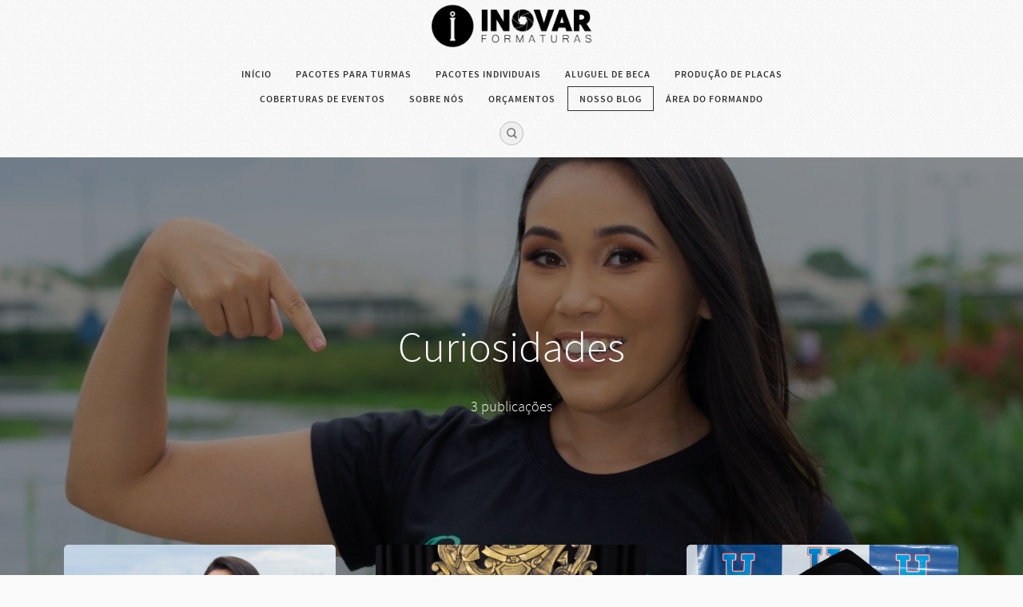

--- FILE ---
content_type: text/html; charset=utf-8
request_url: https://inovarformaturas.com/nosso-blog/categoria/curiosidades
body_size: 10099
content:



<!DOCTYPE html>
<html lang="pt" class="pc">
    <head  prefix="og: http://ogp.me/ns# fb: http://ogp.me/ns/fb# article: http://ogp.me/ns/article#">
        <meta charset="utf-8" />
        <meta http-equiv="X-UA-Compatible" content="chrome=1" />
        <meta name="viewport" content="width=device-width, initial-scale=1, minimum-scale=1, maximum-scale=1, user-scalable=0">

        
        
        <meta name="google-site-verification" content="4RdW3sptUiGF4ues0FJzkgB8dNfE_JGPlhUqtQBf1Rs" />
        
        
        
        
		
        
		
		
		
		

        
        <title>Nosso Blog - Inovar Formaturas Sobral</title>
        

        
            



	<meta name="description" content="Página da categoria Curiosidades" />
    
    
        <meta property="og:title" content="Curiosidades" />
        <meta property="og:url" content="https://inovarformaturas.com/nosso-blog/categoria/curiosidades" />
        <meta property="og:description" content="Página da categoria Curiosidades" />
        
        
            
            
                <meta property="og:image" content="https://cdn-sites-images.46graus.com/files/photos/8ef57b52/fbe43572-0f00-48ae-96ca-435659a27889/img-20200213-wa0020-768x768.jpg" />
                <meta property="og:image:type" content="image/jpeg" />
                <meta property="og:image:width" content="768" />
                <meta property="og:image:height" content="768" />
            
        
        <meta property="og:type" content="website" />
        
        
        
        
        
        
        
        
            <meta property="fb:app_id" content="224163931041832" />
        
        
        
        
        
    
    
        <meta name="twitter:domain" content="https://inovarformaturas.com" />
        <meta name="twitter:card" content="summary" />
        
        <meta name="twitter:title" content="Curiosidades" />
        <meta name="twitter:url" content="https://inovarformaturas.com/nosso-blog/categoria/curiosidades" />
        <meta name="twitter:description" content="Página da categoria Curiosidades" />
        
        
            
                <meta name="twitter:image" content="https://cdn-sites-images.46graus.com/files/photos/8ef57b52/fbe43572-0f00-48ae-96ca-435659a27889/img-20200213-wa0020-1280x1280.jpg" />
            
            
                <meta name="twitter:image" content="https://cdn-sites-images.46graus.com/files/photos/8ef57b52/fbe43572-0f00-48ae-96ca-435659a27889/img-20200213-wa0020-768x768.jpg" />
            
        
        
        
    
    
        
        
        <meta itemprop="name" content="Curiosidades" />
        
        
        <meta itemprop="url" content="https://inovarformaturas.com/nosso-blog/categoria/curiosidades" />
        <meta itemprop="description" content="Página da categoria Curiosidades" />
        
        
            
                <meta itemprop="image" content="https://cdn-sites-images.46graus.com/files/photos/8ef57b52/fbe43572-0f00-48ae-96ca-435659a27889/img-20200213-wa0020-1280x1280.jpg" />
            
            
                <meta itemprop="image" content="https://cdn-sites-images.46graus.com/files/photos/8ef57b52/fbe43572-0f00-48ae-96ca-435659a27889/img-20200213-wa0020-768x768.jpg" />
            
        
    



        


        <link rel="dns-prefetch" href="cdn.46graus.com" />
        <link rel="dns-prefetch" href="cdn-sites-images.46graus.com" />
        <link rel="dns-prefetch" href="cdn-sites-static.46graus.com" />

        <link rel="canonical" href="https://inovarformaturas.com/nosso-blog/categoria/curiosidades/" />
        <link rel="alternate" type="application/rss+xml" title="Nosso Blog Feed" href="https://inovarformaturas.com/nosso-blog/feed/" />

        

    
		<!--[if IE]><link rel="shortcut icon" type="image/x-icon" href="//cdn-sites-images.46graus.com/files/icons/68991/favicon-9aa49dbe-9a28-40a5-b2d5-1116c3a23c78.ico"/><![endif]-->
		<link rel="icon" href="//cdn-sites-images.46graus.com/files/icons/68991/favicon-9aa49dbe-9a28-40a5-b2d5-1116c3a23c78-32x32.ico" sizes="32x32">
		<link rel="icon" href="//cdn-sites-images.46graus.com/files/icons/68991/favicon-9aa49dbe-9a28-40a5-b2d5-1116c3a23c78-64x64.ico" sizes="64x64">
		<link rel="icon" href="//cdn-sites-images.46graus.com/files/icons/68991/favicon-9aa49dbe-9a28-40a5-b2d5-1116c3a23c78-128x128.ico" sizes="128x128">
		<link rel="icon" href="//cdn-sites-images.46graus.com/files/icons/68991/favicon-9aa49dbe-9a28-40a5-b2d5-1116c3a23c78-256x256.ico" sizes="256x256">

		<!-- icon in the highest resolution we need it for -->
		<link rel="icon" href="//cdn-sites-images.46graus.com/files/icons/68991/favicon-9aa49dbe-9a28-40a5-b2d5-1116c3a23c78-32x32.png" sizes="32x32">
		<link rel="icon" href="//cdn-sites-images.46graus.com/files/icons/68991/favicon-9aa49dbe-9a28-40a5-b2d5-1116c3a23c78-56x56.png" sizes="56x56">
		<link rel="icon" href="//cdn-sites-images.46graus.com/files/icons/68991/favicon-9aa49dbe-9a28-40a5-b2d5-1116c3a23c78-144x144.png" sizes="144x144">
		<link rel="icon" href="//cdn-sites-images.46graus.com/files/icons/68991/favicon-9aa49dbe-9a28-40a5-b2d5-1116c3a23c78-192x192.png" sizes="192x192">
		<link rel="icon" href="//cdn-sites-images.46graus.com/files/icons/68991/favicon-9aa49dbe-9a28-40a5-b2d5-1116c3a23c78-195x195.png" sizes="195x195">
		<link rel="icon" href="//cdn-sites-images.46graus.com/files/icons/68991/favicon-9aa49dbe-9a28-40a5-b2d5-1116c3a23c78-196x196.png" sizes="196x196">
		<link rel="icon" href="//cdn-sites-images.46graus.com/files/icons/68991/favicon-9aa49dbe-9a28-40a5-b2d5-1116c3a23c78-228x228.png" sizes="228x228">
		<link rel="icon" href="//cdn-sites-images.46graus.com/files/icons/68991/favicon-9aa49dbe-9a28-40a5-b2d5-1116c3a23c78-precomposed-196x196.png" sizes="196x196">

		<!-- multiple icons for IE -->
		<meta name="application-name" content="Inovar Formaturas Sobral"/>
		<meta name="msapplication-square70x70logo" content="//cdn-sites-images.46graus.com/files/icons/68991/favicon-9aa49dbe-9a28-40a5-b2d5-1116c3a23c78-128x128.png"/>
		<meta name="msapplication-square150x150logo" content="//cdn-sites-images.46graus.com/files/icons/68991/favicon-9aa49dbe-9a28-40a5-b2d5-1116c3a23c78-270x270.png"/>
		<link rel="shortcut icon" href="//cdn-sites-images.46graus.com/files/icons/68991/favicon-9aa49dbe-9a28-40a5-b2d5-1116c3a23c78-128x128.png" sizes="128x128">
		<link rel="shortcut icon" href="//cdn-sites-images.46graus.com/files/icons/68991/favicon-9aa49dbe-9a28-40a5-b2d5-1116c3a23c78-270x270.png" sizes="270x270">
		

		<!-- touch icons -->
		<link rel="apple-touch-icon" href="//cdn-sites-images.46graus.com/files/icons/68991/favicon-9aa49dbe-9a28-40a5-b2d5-1116c3a23c78-58x58.png">
		<link rel="apple-touch-icon" href="//cdn-sites-images.46graus.com/files/icons/68991/favicon-9aa49dbe-9a28-40a5-b2d5-1116c3a23c78-87x87.png" sizes="87x87">
		<link rel="apple-touch-icon" href="//cdn-sites-images.46graus.com/files/icons/68991/favicon-9aa49dbe-9a28-40a5-b2d5-1116c3a23c78-120x120.png" sizes="120x120">
		<link rel="apple-touch-icon" href="//cdn-sites-images.46graus.com/files/icons/68991/favicon-9aa49dbe-9a28-40a5-b2d5-1116c3a23c78-152x152.png" sizes="152x152">
		<!-- retina ipad and iphone -->
		<link rel="apple-touch-icon" href="//cdn-sites-images.46graus.com/files/icons/68991/favicon-9aa49dbe-9a28-40a5-b2d5-1116c3a23c78-168x168.png" sizes="168x168">
		<link rel="apple-touch-icon" href="//cdn-sites-images.46graus.com/files/icons/68991/favicon-9aa49dbe-9a28-40a5-b2d5-1116c3a23c78-180x180.png" sizes="180x180">

		<!-- precomposed icons for iOS -->
		<!-- For non-Retina (@1× display) iPhone, iPod Touch, and Android 2.1+ devices: -->
		<link rel="apple-touch-icon-precomposed" href="//cdn-sites-images.46graus.com/files/icons/68991/favicon-9aa49dbe-9a28-40a5-b2d5-1116c3a23c78-precomposed-57x57.png"><!-- 57×57px -->
		<!-- For the iPad mini and the first- and second-generation iPad (@1× display) on iOS ≤ 6: -->
		<link rel="apple-touch-icon-precomposed" sizes="72x72" href="//cdn-sites-images.46graus.com/files/icons/68991/favicon-9aa49dbe-9a28-40a5-b2d5-1116c3a23c78-precomposed-72x72.png">
		<!-- For the iPad mini and the first- and second-generation iPad (@1× display) on iOS ≥ 7: -->
		<link rel="apple-touch-icon-precomposed" sizes="76x76" href="//cdn-sites-images.46graus.com/files/icons/68991/favicon-9aa49dbe-9a28-40a5-b2d5-1116c3a23c78-precomposed-76x76.png">
		<!-- For iPhone with @2× display running iOS ≤ 6: -->
		<link rel="apple-touch-icon-precomposed" sizes="114x114" href="//cdn-sites-images.46graus.com/files/icons/68991/favicon-9aa49dbe-9a28-40a5-b2d5-1116c3a23c78-precomposed-114x114.png">
		<!-- For iPhone with @2× display running iOS ≥ 7: -->
		<link rel="apple-touch-icon-precomposed" sizes="120x120" href="//cdn-sites-images.46graus.com/files/icons/68991/favicon-9aa49dbe-9a28-40a5-b2d5-1116c3a23c78-precomposed-120x120.png">
		<!-- For iPad with @2× display running iOS ≤ 6: -->
		<link rel="apple-touch-icon-precomposed" sizes="144x144" href="//cdn-sites-images.46graus.com/files/icons/68991/favicon-9aa49dbe-9a28-40a5-b2d5-1116c3a23c78-precomposed-144x144.png">
		<!-- For iPad with @2× display running iOS ≥ 7: -->
		<link rel="apple-touch-icon-precomposed" sizes="152x152" href="//cdn-sites-images.46graus.com/files/icons/68991/favicon-9aa49dbe-9a28-40a5-b2d5-1116c3a23c78-precomposed-152x152.png">
		<!-- For iPhone 6 Plus with @3× display: -->
		<link rel="apple-touch-icon-precomposed" sizes="180x180" href="//cdn-sites-images.46graus.com/files/icons/68991/favicon-9aa49dbe-9a28-40a5-b2d5-1116c3a23c78-precomposed-180x180.png">

		<!-- Specify a startup image, statusbar color and theme_color-->
		<link rel="apple-touch-startup-image" href="//cdn-sites-images.46graus.com/files/icons/68991/favicon-9aa49dbe-9a28-40a5-b2d5-1116c3a23c78-180x180.png">
		<meta name="apple-mobile-web-app-status-bar-style" content="#dfdfdf">
		<meta name="apple-mobile-web-app-title" content="Inovar Formaturas Sobral">

		<!-- Chrome, Firefox OS and Opera -->
		<meta name="theme-color" content="#fafafa">

		<meta id="ieconfig-link" name="msapplication-config" content="/ieconfig.xml?140120250201501000" />
		<link id="manifest-link" rel="manifest" href="/manifest.json?140120250201501000" />
	

        <link id="menu-position-css-link" rel="stylesheet" media="all" type="text/css" href="//cdn-sites-static.46graus.com/css/menu/top.css?1000" />
        <link id="menu-layout-css-link" rel="stylesheet" media="all" type="text/css" href="//cdn-sites-static.46graus.com/css/menu/top/layout2.css?1000" />
        <link id="menu-linkstyle-css-link" rel="stylesheet" media="all" type="text/css" href="//cdn-sites-static.46graus.com/css/menu/effects/effect7.css?1000" />

        <link rel="stylesheet" media="all" type="text/css" href="//cdn-sites-static.46graus.com/dist/css/styles.css?1000" />

        <link id="dynamic-css-link" rel="stylesheet" media="all" type="text/css" href="/dynamic.css?140120250201501000" />
        <link id="font-css-link" rel="stylesheet" media="all" type="text/css" href="//cdn-sites-static.46graus.com/css/build/fonts/pack1.css?1000" />

        


        
        <script type="text/javascript">
        
            window.ColorScheme = {
                highlight: '#dfdfdf',
                menu: '#ffffff'
            };
            window.Base = {
                staticUrl: '//cdn-sites-static.46graus.com/',
                staticVersion: '1000',
                address46: 'inovarformaturas',
                siteUrl: 'https://inovarformaturas.com',
                config: '68991/5/10',
                canProtect: true,
                isFree: false,
                abovePro: true,
                session: ""
            };
            window._sharedData = {
                user_agent: {
                    mobile: false,
                    tablet: false,
                    bot: true
                },
                routes: {
                    generic_form_send: "/generic-form/send/"
                }
            };
            
            if (window.location.protocol.indexOf('https') == -1)
                window.location.href = window.location.href.replace(/^http:/, 'https:');
            
            
        </script>

        
            <script type="text/javascript" src="//cdn.46graus.com/cache/settings/8ef57b52/f8f1fda6-3312-44cf-a31d-2faa82d23808_12282025-060128.js"></script>
        

        <script type="text/javascript">
            window._sharedData.page_types = {"Index": 9, "About": 11, "Form": 4, "Grouper": 0, "Text": 3, "PhotoNarrative": 10, "Permalink": 99, "Ecommerce": 13, "Blog": 8, "Opener": 5, "ExternalLink": 7, "Test": 12, "Folder": 1, "Other": 6, "Gallery": 2, "Channel": 14};
        </script>

        


        
	
		<script type="application/ld+json">
		{
    "@context": "http://schema.org",
    "@id": "https://inovarformaturas.com/nosso-blog/",
    "@type": "WebPage",
    "breadcrumb": {
        "@type": "BreadcrumbList",
        "itemListElement": [
            {
                "@type": "ListItem",
                "item": {
                    "@id": "https://inovarformaturas.com/nosso-blog/",
                    "image": null,
                    "name": "Nosso Blog",
                    "url": "https://inovarformaturas.com/nosso-blog/"
                },
                "position": 1
            }
        ]
    },
    "description": "Ensaio de formatura | Aluguel de beca | Placas de formatura\nEntrega de fotos em at\u00e9 24 horas!\nSolicite j\u00e1 seu or\u00e7amento!\nMelhor empresa de formaturas",
    "image": null,
    "name": "Nosso Blog",
    "url": "https://inovarformaturas.com/nosso-blog/"
}
		</script>
	
	
		<script type="application/ld+json">
		{
  "@context": "http://schema.org",
  "@id": "https://inovarformaturas.com",
  "@type": "LocalBusiness",
  "address": {
    "@type": "PostalAddress",
    "addressCountry": "Brazil",
    "addressLocality": "Sobral",
    "addressRegion": "Cear\u00e1",
    "postalCode": "62040-370",
    "streetAddress": "Avenida Padre Francisco Sadoc de Ara\u00fajo"
  },
  "description": "Ensaio de formatura | Aluguel de beca | Placas de formatura\nEntrega de fotos em at\u00e9 24 horas!\nSolicite j\u00e1 seu or\u00e7amento!\nMelhor empresa de formaturas",
  "email": "inovarformaturassobral@gmail.com",
  "image": "//cdn-sites-images.46graus.com/files/photos/8ef57b52/f6d3dd3a-767f-4873-a7ba-0836ca81871c/panificacao-top-2560x1706.jpg",
  "logo": null,
  "name": "Inovar Formaturas Sobral",
  "photos": [
    "//cdn-sites-images.46graus.com/files/photos/8ef57b52/27bc9be8-75ef-427e-88ef-1cb7bfb24af8/_a5a2556-2560x1706.jpg",
    "//cdn-sites-images.46graus.com/files/photos/8ef57b52/20cfab7b-1bb9-477e-98d3-cae0b6b11cda/img_9955-1-2560x1706.jpg"
  ],
  "sameAs": [
    "https://www.facebook.com/inovarformaturassobral/",
    "instagram.com/inovar_formaturas"
  ],
  "telephone": "(88) 9.9667-8744",
  "url": "https://inovarformaturas.com"
}
		</script>
	


        

        
            <script>(function(a,b,c,d){try{var e=b.head||b.getElementsByTagName("head")[0];var f=b.createElement("script");f.setAttribute("src",c);f.setAttribute("charset","UTF-8");f.defer=true;a.neuroleadId=d;e.appendChild(f)}catch(g){}})(window,document,"https://cdn.leadster.com.br/neurolead/neurolead.min.js","VctzgBD8MTZcyzUBzUOs4JhPs")</script>

            <link rel="stylesheet" href="https://cdn.positus.global/production/resources/robbu/whatsapp-button/whatsapp-button.css">
<a id="robbu-whatsapp-button" target="_blank" href="https://api.whatsapp.com/send?phone=88993276615&text=Ol%C3%A1,%20gostaria%20de%20um%20or%C3%A7amento!%20Vim%20do%20site%20de%20voc%C3%AAs.">
  <div class="rwb-tooltip">Fale Conosco Rapidamente</div>
  <img src="https://cdn.positus.global/production/resources/robbu/whatsapp-button/whatsapp-icon.svg">
</a>
        
    </head>
    <body class="font-pack1 menu-layout2 menu-big menu-effect7 menualign-center menu-top icon-type2 margin-small header-big">
        <div id="root"></div>
        <div id="modal"></div>

        

        
            <script type="text/javascript">
                window._sharedData.page = {
                    authenticated: true,
                    absoluteUri: "https://inovarformaturas.com/nosso-blog/categoria/curiosidades",
                    referer: "",
                    host: "inovarformaturas.com",
                    loginUrl: "/login/",
                };
            </script>

            
            <script type="text/javascript">
                window._sharedData.page.data = {"requires_password": false, "seo_title": "", "page_type": 14, "title": "Nosso Blog", "seo_description": "", "id": "40687f98-2ebe-46bb-8692-ad11b032e26b", "seo_keywords": "", "slug": "nosso-blog/"};
                window._sharedData.page.categories_list = [{"article_cover": {"category": null, "license": null, "permalink": "/permalink/2c92a85a-e845-48be-bd50-c7df9a21b587/img-20200213-wa0020.jpg", "description": "", "exif": {}, "title": "", "extra": null, "media": {"mimetype": "image/jpeg", "original_resolution": {"width": 1280, "height": 1280}, "original_filesize": null, "available_resolutions": [{"url": "//cdn-sites-images.46graus.com/files/photos/8ef57b52/fbe43572-0f00-48ae-96ca-435659a27889/img-20200213-wa0020-1280x1280.jpg", "width": 1280, "height": 1280}, {"url": "//cdn-sites-images.46graus.com/files/photos/8ef57b52/fbe43572-0f00-48ae-96ca-435659a27889/img-20200213-wa0020-1024x1024.jpg", "width": 1024, "height": 1024}, {"url": "//cdn-sites-images.46graus.com/files/photos/8ef57b52/fbe43572-0f00-48ae-96ca-435659a27889/img-20200213-wa0020-768x768.jpg", "width": 768, "height": 768}, {"url": "//cdn-sites-images.46graus.com/files/photos/8ef57b52/fbe43572-0f00-48ae-96ca-435659a27889/img-20200213-wa0020-256x256.jpg", "width": 256, "height": 256}], "original_filename": "IMG-20200213-WA0020.jpg", "id": "fbe43572-0f00-48ae-96ca-435659a27889"}, "display_order": 1, "tags": {}, "focal_point_x": 0.6530952380952382, "focal_point_y": 0.8507142857142858, "highlight": false, "other_category": "", "description_alt": null, "keywords": "", "media_type": 1, "created_at": 1588719985, "id": "2c92a85a-e845-48be-bd50-c7df9a21b587"}, "slug": "curiosidades", "display_order": 1, "id": "aead5907-d07c-4b76-8de6-c940163ad634", "name": "Curiosidades"}];
                window._sharedData.page.article_list = [{"code": "MRF4681", "published_at": "20 ago, 2025", "content_type": 0, "content_type_human": "Artigo", "id": "eac0881d-22a2-49bf-9549-36e4f7af94e8", "category": null, "first_article_text": "Uma placa de formatura n\u00e3o \u00e9 s\u00f3 um objeto: \u00e9 uma lembran\u00e7a cheia de significado. Ela registra a sua conquista, aquele momento que voc\u00ea e sua fam\u00edlia v\u00e3o lembrar para sempre.\nImagine entregar para seus pais uma placa com seu nome, curso e foto: \u00e9 um presente que emociona, que mostra todo o esfor\u00e7o e dedica\u00e7\u00e3o que te trouxe at\u00e9 aqui. Al\u00e9m disso, voc\u00ea pode personalizar do jeitinho que quiser, criando", "stats": {"claps": 0, "comments": 0}, "title": "Por que vale a pena investir em placas personalizadas", "cover": {"category": null, "license": null, "permalink": "/permalink/c45f0569-2304-4886-839a-ff2053210a69/878d4e88-6688-4c29-a4be-285cb51c96cd.jpg", "description": "", "exif": {}, "title": "", "extra": null, "media": {"mimetype": "image/jpeg", "original_resolution": {"width": 3769, "height": 2827}, "original_filesize": null, "available_resolutions": [{"url": "//cdn-sites-images.46graus.com/files/photos/8ef57b52/fb06d6fe-b34d-47c9-b2af-4587a2c84176/878d4e88-6688-4c29-a4be-285cb51c96cd-2560x1920.jpg", "width": 2560, "height": 1920}, {"url": "//cdn-sites-images.46graus.com/files/photos/8ef57b52/fb06d6fe-b34d-47c9-b2af-4587a2c84176/878d4e88-6688-4c29-a4be-285cb51c96cd-1920x1440.jpg", "width": 1920, "height": 1440}, {"url": "//cdn-sites-images.46graus.com/files/photos/8ef57b52/fb06d6fe-b34d-47c9-b2af-4587a2c84176/878d4e88-6688-4c29-a4be-285cb51c96cd-1440x1080.jpg", "width": 1440, "height": 1080}, {"url": "//cdn-sites-images.46graus.com/files/photos/8ef57b52/fb06d6fe-b34d-47c9-b2af-4587a2c84176/878d4e88-6688-4c29-a4be-285cb51c96cd-1024x768.jpg", "width": 1024, "height": 768}, {"url": "//cdn-sites-images.46graus.com/files/photos/8ef57b52/fb06d6fe-b34d-47c9-b2af-4587a2c84176/878d4e88-6688-4c29-a4be-285cb51c96cd-768x576.jpg", "width": 768, "height": 576}, {"url": "//cdn-sites-images.46graus.com/files/photos/8ef57b52/fb06d6fe-b34d-47c9-b2af-4587a2c84176/878d4e88-6688-4c29-a4be-285cb51c96cd-256x192.jpg", "width": 256, "height": 192}], "original_filename": "878d4e88-6688-4c29-a4be-285cb51c96cd.jpg", "id": "fb06d6fe-b34d-47c9-b2af-4587a2c84176"}, "display_order": 0, "tags": {}, "focal_point_x": 0.5, "focal_point_y": 0.5, "highlight": false, "other_category": "", "description_alt": null, "keywords": "", "media_type": 1, "created_at": 1755558102, "id": "c45f0569-2304-4886-839a-ff2053210a69"}, "shareable_url": "/nosso-blog/por-que-vale-a-pena-investir-em-placas-personalizadas-MRF4681", "fb_admins": null}, {"code": "QNB3201", "published_at": "19 ago, 2025", "content_type": 0, "content_type_human": "Artigo", "id": "e530b259-4da0-47fe-9fc3-deddec70a472", "category": null, "first_article_text": "A formatura \u00e9 um momento \u00fanico, cheio de emo\u00e7\u00e3o e conquistas. Registrar essas lembran\u00e7as com fotos profissionais faz toda a diferen\u00e7a, garantindo que voc\u00ea e sua fam\u00edlia tenham recorda\u00e7\u00f5es reais e de qualidade.\nFotos profissionais capturam n\u00e3o apenas o rosto e o sorriso, mas tamb\u00e9m a emo\u00e7\u00e3o do momento, os detalhes das becas, a alegria da turma e a felicidade dos familiares. Diferente de fotos impro", "stats": {"claps": 0, "comments": 0}, "title": "Por que n\u00e3o deixar a formatura passar sem fotos", "cover": {"category": null, "license": null, "permalink": "/permalink/39deb810-a8df-4ab8-9561-acaa2bf5ef00/_a5a2556.jpg", "description": "", "exif": {"DateTaken": "2023:06:24 16:48:31.029", "FocalLength": "24 mm", "Lens": "EF24mm f/1.4L II USM", "ISO": "500", "Aperture": "5.0", "ShutterSpeed": "1/320", "CameraModel": "Canon EOS 5D Mark III"}, "title": "", "extra": null, "media": {"mimetype": "image/jpeg", "original_resolution": {"width": 4710, "height": 3140}, "original_filesize": null, "available_resolutions": [{"url": "//cdn-sites-images.46graus.com/files/photos/8ef57b52/51442c00-6444-4bae-be59-bdc42888a116/_a5a2556-2560x1706.jpg", "width": 2560, "height": 1706}, {"url": "//cdn-sites-images.46graus.com/files/photos/8ef57b52/51442c00-6444-4bae-be59-bdc42888a116/_a5a2556-1920x1280.jpg", "width": 1920, "height": 1280}, {"url": "//cdn-sites-images.46graus.com/files/photos/8ef57b52/51442c00-6444-4bae-be59-bdc42888a116/_a5a2556-1440x960.jpg", "width": 1440, "height": 960}, {"url": "//cdn-sites-images.46graus.com/files/photos/8ef57b52/51442c00-6444-4bae-be59-bdc42888a116/_a5a2556-1024x682.jpg", "width": 1024, "height": 682}, {"url": "//cdn-sites-images.46graus.com/files/photos/8ef57b52/51442c00-6444-4bae-be59-bdc42888a116/_a5a2556-768x512.jpg", "width": 768, "height": 512}, {"url": "//cdn-sites-images.46graus.com/files/photos/8ef57b52/51442c00-6444-4bae-be59-bdc42888a116/_a5a2556-256x170.jpg", "width": 256, "height": 170}], "original_filename": "_A5A2556.jpg", "id": "51442c00-6444-4bae-be59-bdc42888a116"}, "display_order": 0, "tags": {}, "focal_point_x": 0.5030952380952382, "focal_point_y": 0.35464285714285715, "highlight": false, "other_category": "", "description_alt": null, "keywords": "", "media_type": 1, "created_at": 1755557934, "id": "39deb810-a8df-4ab8-9561-acaa2bf5ef00"}, "shareable_url": "/nosso-blog/por-que-nao-deixar-a-formatura-passar-sem-fotos-QNB3201", "fb_admins": null}, {"code": "RXZ3209", "published_at": "18 ago, 2025", "content_type": 0, "content_type_human": "Artigo", "id": "1e85a4e2-cac1-463a-8bfc-811276e65215", "category": null, "first_article_text": "\nFechar o pacote de fotos da sua turma pode parecer complicado, mas com algumas dicas voc\u00ea consegue organizar tudo de forma pr\u00e1tica e sem estresse:\n\n  Defina o l\u00edder da turma: Essa pessoa ser\u00e1 respons\u00e1vel por organizar a turma, coletar as informa\u00e7\u00f5es e centralizar os contatos.\n\n  Escolha o pacote ideal: Pense no or\u00e7amento da turma, mas tamb\u00e9m nos benef\u00edcios de cada pacote, como fotos extras, sess\u00f5", "stats": {"claps": 0, "comments": 0}, "title": "Como escolher o melhor pacote de fotos para sua turma", "cover": {"category": null, "license": null, "permalink": "/permalink/5b2a3a63-53e5-42dc-8135-66ed6db561a8/img_0123.jpg", "description": "", "exif": {"DateTaken": "2025:01:10 14:05:51.81-03:00", "FocalLength": "50 mm", "Autors": "INOVAR", "Lens": "EF50mm f/1.8 STM", "ISO": "125", "Aperture": "3.5", "ShutterSpeed": "1/160", "CameraModel": "Canon EOS RP"}, "title": "", "extra": null, "media": {"mimetype": "image/jpeg", "original_resolution": {"width": 2582, "height": 3872}, "original_filesize": null, "available_resolutions": [{"url": "//cdn-sites-images.46graus.com/files/photos/8ef57b52/2220fe42-6779-4757-b8d8-9e89a5fc9722/img_0123-1707x2560.jpg", "width": 1707, "height": 2560}, {"url": "//cdn-sites-images.46graus.com/files/photos/8ef57b52/2220fe42-6779-4757-b8d8-9e89a5fc9722/img_0123-1280x1920.jpg", "width": 1280, "height": 1920}, {"url": "//cdn-sites-images.46graus.com/files/photos/8ef57b52/2220fe42-6779-4757-b8d8-9e89a5fc9722/img_0123-960x1440.jpg", "width": 960, "height": 1440}, {"url": "//cdn-sites-images.46graus.com/files/photos/8ef57b52/2220fe42-6779-4757-b8d8-9e89a5fc9722/img_0123-682x1024.jpg", "width": 682, "height": 1024}, {"url": "//cdn-sites-images.46graus.com/files/photos/8ef57b52/2220fe42-6779-4757-b8d8-9e89a5fc9722/img_0123-512x768.jpg", "width": 512, "height": 768}, {"url": "//cdn-sites-images.46graus.com/files/photos/8ef57b52/2220fe42-6779-4757-b8d8-9e89a5fc9722/img_0123-170x256.jpg", "width": 170, "height": 256}], "original_filename": "IMG_0123.jpg", "id": "2220fe42-6779-4757-b8d8-9e89a5fc9722"}, "display_order": 2, "tags": {}, "focal_point_x": 0.5103947368421052, "focal_point_y": 0.8560526315789474, "highlight": false, "other_category": "", "description_alt": null, "keywords": "", "media_type": 1, "created_at": 1755557848, "id": "5b2a3a63-53e5-42dc-8135-66ed6db561a8"}, "shareable_url": "/nosso-blog/como-escolher-o-melhor-pacote-de-fotos-para-sua-turma-RXZ3209", "fb_admins": null}, {"code": "EDO0728", "published_at": "13 jan, 2025", "content_type": 0, "content_type_human": "Artigo", "id": "3a3a4815-f21e-4e74-a1b3-55fb80bb5ace", "category": null, "first_article_text": "Aqui est\u00e3o 5 dicas essenciais para escolher a empresa de formatura ideal e evitar dores de cabe\u00e7a:\n\n1) Pe\u00e7a Indica\u00e7\u00f5es de Clientes Anteriores\nSolicite recomenda\u00e7\u00f5es de pessoas que j\u00e1 contrataram os servi\u00e7os da empresa. Isso ajuda a entender a qualidade do atendimento, o cumprimento de prazos e a qualidade das fotos. Converse com pelo menos 5 clientes diferentes para ter uma vis\u00e3o mais confi\u00e1vel.\n\n", "stats": {"claps": 0, "comments": 0}, "title": "5 dicas para escolher uma empresa de formaturas de confian\u00e7a", "cover": {"category": null, "license": null, "permalink": "/permalink/37d0bc9d-8750-48c4-85ef-c84eb16e7dd6/23.jpg", "description": "", "exif": {}, "title": "ARTES 1X1 - 23", "extra": null, "media": {"mimetype": "image/jpeg", "original_resolution": {"width": 2160, "height": 2160}, "original_filesize": null, "available_resolutions": [{"url": "//cdn-sites-images.46graus.com/files/photos/8ef57b52/e51aaabb-310a-4905-ba88-cce98d185b2a/23-2160x2160.jpg", "width": 2160, "height": 2160}, {"url": "//cdn-sites-images.46graus.com/files/photos/8ef57b52/e51aaabb-310a-4905-ba88-cce98d185b2a/23-1920x1920.jpg", "width": 1920, "height": 1920}, {"url": "//cdn-sites-images.46graus.com/files/photos/8ef57b52/e51aaabb-310a-4905-ba88-cce98d185b2a/23-1440x1440.jpg", "width": 1440, "height": 1440}, {"url": "//cdn-sites-images.46graus.com/files/photos/8ef57b52/e51aaabb-310a-4905-ba88-cce98d185b2a/23-1024x1024.jpg", "width": 1024, "height": 1024}, {"url": "//cdn-sites-images.46graus.com/files/photos/8ef57b52/e51aaabb-310a-4905-ba88-cce98d185b2a/23-768x768.jpg", "width": 768, "height": 768}, {"url": "//cdn-sites-images.46graus.com/files/photos/8ef57b52/e51aaabb-310a-4905-ba88-cce98d185b2a/23-256x256.jpg", "width": 256, "height": 256}], "original_filename": "23.jpg", "id": "e51aaabb-310a-4905-ba88-cce98d185b2a"}, "display_order": 0, "tags": {}, "focal_point_x": 0.1007142857142857, "focal_point_y": 0.8054761904761905, "highlight": false, "other_category": "", "description_alt": null, "keywords": "", "media_type": 1, "created_at": 1736820877, "id": "37d0bc9d-8750-48c4-85ef-c84eb16e7dd6"}, "shareable_url": "/nosso-blog/5-dicas-para-escolher-uma-empresa-de-formaturas-de-confianca-EDO0728", "fb_admins": null}, {"code": "EGW5184", "published_at": "13 jan, 2025", "content_type": 0, "content_type_human": "Artigo", "id": "b5b7cf42-332e-41d8-ba54-0f8ddea5bf2f", "category": null, "first_article_text": "Voc\u00ea conhece todos os acess\u00f3rios da beca?\nAl\u00e9m da capa preta, existem outros elementos como o capelo (chap\u00e9u), jabour (uma esp\u00e9cia de babador) e a faixa na cor do curso?", "stats": {"claps": 0, "comments": 0}, "title": "Voc\u00ea conhece a beca de formatura e seus acess\u00f3rios?", "cover": {"category": null, "license": null, "permalink": "/permalink/e83a077d-ea0a-42ad-897b-6505243f26cd/arte-beca-copiar.jpg", "description": "", "exif": {}, "title": "", "extra": null, "media": {"mimetype": "image/jpeg", "original_resolution": {"width": 1000, "height": 1250}, "original_filesize": null, "available_resolutions": [{"url": "//cdn-sites-images.46graus.com/files/photos/8ef57b52/93fdd507-e357-451f-ba09-4e339f0d10a7/arte-beca-copiar-1000x1250.jpg", "width": 1000, "height": 1250}, {"url": "//cdn-sites-images.46graus.com/files/photos/8ef57b52/93fdd507-e357-451f-ba09-4e339f0d10a7/arte-beca-copiar-819x1024.jpg", "width": 819, "height": 1024}, {"url": "//cdn-sites-images.46graus.com/files/photos/8ef57b52/93fdd507-e357-451f-ba09-4e339f0d10a7/arte-beca-copiar-614x768.jpg", "width": 614, "height": 768}, {"url": "//cdn-sites-images.46graus.com/files/photos/8ef57b52/93fdd507-e357-451f-ba09-4e339f0d10a7/arte-beca-copiar-204x256.jpg", "width": 204, "height": 256}], "original_filename": "ARTE BECA copiar.jpg", "id": "93fdd507-e357-451f-ba09-4e339f0d10a7"}, "display_order": 0, "tags": {}, "focal_point_x": 0.5342293845362592, "focal_point_y": 0.835, "highlight": false, "other_category": "", "description_alt": null, "keywords": "", "media_type": 1, "created_at": 1736820675, "id": "e83a077d-ea0a-42ad-897b-6505243f26cd"}, "shareable_url": "/nosso-blog/voce-conhece-a-beca-de-formatura-e-seus-acessorios-EGW5184", "fb_admins": null}, {"code": "AMN3960", "published_at": "13 jan, 2025", "content_type": 0, "content_type_human": "Artigo", "id": "ac29e31e-f6b9-4880-865e-24692d0ec65b", "category": null, "first_article_text": null, "stats": {"claps": 0, "comments": 0}, "title": "Retrospectiva 2024", "cover": {"category": null, "license": null, "permalink": "/permalink/c8bfc5c0-e2f2-4dd0-8e80-0e06ebeef20e/1.jpg", "description": "", "exif": {}, "title": "Como posso ser triste se nesse ano... - 1", "extra": null, "media": {"mimetype": "image/jpeg", "original_resolution": {"width": 3240, "height": 3240}, "original_filesize": null, "available_resolutions": [{"url": "//cdn-sites-images.46graus.com/files/photos/8ef57b52/7427055b-6711-499a-90dc-fdb5e7bec19e/1-2560x2560.jpg", "width": 2560, "height": 2560}, {"url": "//cdn-sites-images.46graus.com/files/photos/8ef57b52/7427055b-6711-499a-90dc-fdb5e7bec19e/1-1920x1920.jpg", "width": 1920, "height": 1920}, {"url": "//cdn-sites-images.46graus.com/files/photos/8ef57b52/7427055b-6711-499a-90dc-fdb5e7bec19e/1-1440x1440.jpg", "width": 1440, "height": 1440}, {"url": "//cdn-sites-images.46graus.com/files/photos/8ef57b52/7427055b-6711-499a-90dc-fdb5e7bec19e/1-1024x1024.jpg", "width": 1024, "height": 1024}, {"url": "//cdn-sites-images.46graus.com/files/photos/8ef57b52/7427055b-6711-499a-90dc-fdb5e7bec19e/1-768x768.jpg", "width": 768, "height": 768}, {"url": "//cdn-sites-images.46graus.com/files/photos/8ef57b52/7427055b-6711-499a-90dc-fdb5e7bec19e/1-256x256.jpg", "width": 256, "height": 256}], "original_filename": "1.jpg", "id": "7427055b-6711-499a-90dc-fdb5e7bec19e"}, "display_order": 0, "tags": {}, "focal_point_x": 0.5078571428571429, "focal_point_y": 0.684047619047619, "highlight": false, "other_category": "", "description_alt": null, "keywords": "", "media_type": 1, "created_at": 1736820570, "id": "c8bfc5c0-e2f2-4dd0-8e80-0e06ebeef20e"}, "shareable_url": "/nosso-blog/retrospectiva-2024-AMN3960", "fb_admins": null}, {"code": "LMV8753", "published_at": "18 jun, 2023", "content_type": 0, "content_type_human": "Artigo", "id": "e692fcfb-f21f-4e6e-a720-f40e190ce531", "category": null, "first_article_text": null, "stats": {"claps": 0, "comments": 0}, "title": "Ideias de Poses para Fotos em Obra - Curso de Engenharia Civil", "cover": {"category": null, "license": null, "permalink": "/permalink/35f0f955-998a-41f2-b8a1-10034e8e409b/img_6173.jpg", "description": "", "exif": {"DateTaken": "2021:08:22 09:11:01.76", "FocalLength": "50 mm", "Autors": "INOVAR", "Lens": "EF50mm f/1.8 STM", "ISO": "160", "Aperture": "3.5", "ShutterSpeed": "1/160", "CameraModel": "Canon EOS 6D"}, "title": "", "extra": null, "media": {"mimetype": "image/jpeg", "original_resolution": {"width": 3872, "height": 2581}, "original_filesize": null, "available_resolutions": [{"url": "//cdn-sites-images.46graus.com/files/photos/8ef57b52/22d28b87-8bbd-461d-8606-121724039068/img_6173-2560x1706.jpg", "width": 2560, "height": 1706}, {"url": "//cdn-sites-images.46graus.com/files/photos/8ef57b52/22d28b87-8bbd-461d-8606-121724039068/img_6173-1920x1279.jpg", "width": 1920, "height": 1279}, {"url": "//cdn-sites-images.46graus.com/files/photos/8ef57b52/22d28b87-8bbd-461d-8606-121724039068/img_6173-1440x959.jpg", "width": 1440, "height": 959}, {"url": "//cdn-sites-images.46graus.com/files/photos/8ef57b52/22d28b87-8bbd-461d-8606-121724039068/img_6173-1024x682.jpg", "width": 1024, "height": 682}, {"url": "//cdn-sites-images.46graus.com/files/photos/8ef57b52/22d28b87-8bbd-461d-8606-121724039068/img_6173-768x511.jpg", "width": 768, "height": 511}, {"url": "//cdn-sites-images.46graus.com/files/photos/8ef57b52/22d28b87-8bbd-461d-8606-121724039068/img_6173-256x170.jpg", "width": 256, "height": 170}], "original_filename": "IMG_6173.jpg", "id": "22d28b87-8bbd-461d-8606-121724039068"}, "display_order": 0, "tags": {}, "focal_point_x": 0.5030952380952382, "focal_point_y": 0.8293094772155437, "highlight": false, "other_category": "", "description_alt": null, "keywords": "", "media_type": 1, "created_at": 1687138156, "id": "35f0f955-998a-41f2-b8a1-10034e8e409b"}, "shareable_url": "/nosso-blog/ideias-de-poses-para-fotos-em-obra-curso-de-engenharia-civil-LMV8753", "fb_admins": null}, {"code": "NBK4703", "published_at": "18 jun, 2023", "content_type": 0, "content_type_human": "Artigo", "id": "f1d1081a-78e8-4835-a503-84de275dd529", "category": null, "first_article_text": "", "stats": {"claps": 0, "comments": 0}, "title": "Ideia de Poses para Fotos em Laborat\u00f3rio", "cover": {"category": null, "license": null, "permalink": "/permalink/ff8d015b-ffc9-45a8-a1a6-179acf40d0f2/_mg_5072.jpg", "description": "", "exif": {"DateTaken": "2023:06:15 15:04:11.36", "FocalLength": "100 mm", "Autors": "EDSON_SILVA", "Lens": "EF100mm f/2.8L Macro IS USM", "ISO": "160", "Aperture": "4.0", "ShutterSpeed": "1/160", "CameraModel": "Canon EOS 6D Mark II"}, "title": "", "extra": null, "media": {"mimetype": "image/jpeg", "original_resolution": {"width": 3872, "height": 2582}, "original_filesize": null, "available_resolutions": [{"url": "//cdn-sites-images.46graus.com/files/photos/8ef57b52/0eb8fe03-d288-4bda-92fc-233f8a0ac111/_mg_5072-2560x1707.jpg", "width": 2560, "height": 1707}, {"url": "//cdn-sites-images.46graus.com/files/photos/8ef57b52/0eb8fe03-d288-4bda-92fc-233f8a0ac111/_mg_5072-1920x1280.jpg", "width": 1920, "height": 1280}, {"url": "//cdn-sites-images.46graus.com/files/photos/8ef57b52/0eb8fe03-d288-4bda-92fc-233f8a0ac111/_mg_5072-1440x960.jpg", "width": 1440, "height": 960}, {"url": "//cdn-sites-images.46graus.com/files/photos/8ef57b52/0eb8fe03-d288-4bda-92fc-233f8a0ac111/_mg_5072-1024x682.jpg", "width": 1024, "height": 682}, {"url": "//cdn-sites-images.46graus.com/files/photos/8ef57b52/0eb8fe03-d288-4bda-92fc-233f8a0ac111/_mg_5072-768x512.jpg", "width": 768, "height": 512}, {"url": "//cdn-sites-images.46graus.com/files/photos/8ef57b52/0eb8fe03-d288-4bda-92fc-233f8a0ac111/_mg_5072-256x170.jpg", "width": 256, "height": 170}], "original_filename": "_MG_5072.jpg", "id": "0eb8fe03-d288-4bda-92fc-233f8a0ac111"}, "display_order": 1, "tags": {}, "focal_point_x": 0.6292857142857143, "focal_point_y": 0.6653571428571429, "highlight": false, "other_category": "", "description_alt": null, "keywords": "", "media_type": 1, "created_at": 1687137779, "id": "ff8d015b-ffc9-45a8-a1a6-179acf40d0f2"}, "shareable_url": "/nosso-blog/ideia-de-poses-para-fotos-em-laboratorio-NBK4703", "fb_admins": null}, {"code": "ZLJ7125", "published_at": "5 mai, 2020", "content_type": 0, "content_type_human": "Artigo", "id": "916fcaaa-ef0f-4849-8590-9911b48c3798", "category": {"slug": "curiosidades", "display_order": 1, "id": "aead5907-d07c-4b76-8de6-c940163ad634", "name": "Curiosidades"}, "first_article_text": "O desfoque artificial \u00e9 feito em softwares e tenta imitar o desfoque no fundo das fotos causado pela lente da c\u00e2mera. As vezes quem aplica n\u00e3o tem os devidos conhecimentos na \u00e1rea da fotografia ou n\u00e3o toma o cuidado necess\u00e1rio e acaba desfocando partes do plano em que o objeto deveria estar perfeitamente focado, causando um efeito desagrad\u00e1vel na foto.\n\nJ\u00e1 o desfoque da lente \u00e9 perfeito. N\u00e3o tem f", "stats": {"claps": 12.0, "comments": 0}, "title": "Diferen\u00e7a entre um desfoque artificial e um verdadeiro", "cover": {"category": null, "license": null, "permalink": "/permalink/2c92a85a-e845-48be-bd50-c7df9a21b587/img-20200213-wa0020.jpg", "description": "", "exif": {}, "title": "", "extra": null, "media": {"mimetype": "image/jpeg", "original_resolution": {"width": 1280, "height": 1280}, "original_filesize": null, "available_resolutions": [{"url": "//cdn-sites-images.46graus.com/files/photos/8ef57b52/fbe43572-0f00-48ae-96ca-435659a27889/img-20200213-wa0020-1280x1280.jpg", "width": 1280, "height": 1280}, {"url": "//cdn-sites-images.46graus.com/files/photos/8ef57b52/fbe43572-0f00-48ae-96ca-435659a27889/img-20200213-wa0020-1024x1024.jpg", "width": 1024, "height": 1024}, {"url": "//cdn-sites-images.46graus.com/files/photos/8ef57b52/fbe43572-0f00-48ae-96ca-435659a27889/img-20200213-wa0020-768x768.jpg", "width": 768, "height": 768}, {"url": "//cdn-sites-images.46graus.com/files/photos/8ef57b52/fbe43572-0f00-48ae-96ca-435659a27889/img-20200213-wa0020-256x256.jpg", "width": 256, "height": 256}], "original_filename": "IMG-20200213-WA0020.jpg", "id": "fbe43572-0f00-48ae-96ca-435659a27889"}, "display_order": 1, "tags": {}, "focal_point_x": 0.6530952380952382, "focal_point_y": 0.8507142857142858, "highlight": false, "other_category": "", "description_alt": null, "keywords": "", "media_type": 1, "created_at": 1588719985, "id": "2c92a85a-e845-48be-bd50-c7df9a21b587"}, "shareable_url": "/nosso-blog/diferenca-entre-um-desfoque-artificial-e-um-verdadeiro-ZLJ7125", "fb_admins": null}, {"code": "QDH3892", "published_at": "5 mai, 2020", "content_type": 0, "content_type_human": "Artigo", "id": "71d39eba-ca76-417e-8a71-50af6ff5834e", "category": {"slug": "curiosidades", "display_order": 1, "id": "aead5907-d07c-4b76-8de6-c940163ad634", "name": "Curiosidades"}, "first_article_text": "Essa decis\u00e3o, se tomada de maneira errada, pode se tornar um pesadelo para os formandos.\nExistem v\u00e1rios casos de empresas de formatura que n\u00e3o cumprem com o combinado, demoram a entregar os materiais contratados e at\u00e9 mesmo que sumiram com o dinheiro nos alunos.\nPode ser desesperador ver uma not\u00edcia dessas, mas calma, nada que um pouco de pesquisa n\u00e3o resolva.\n\nA empresa de formatura dever\u00e1 estar ", "stats": {"claps": 45.0, "comments": 0}, "title": "Como escolher uma empresa de formaturas?", "cover": {"category": null, "license": null, "permalink": "/permalink/f99051f0-995d-4095-80d7-a87bf0508463/previa-7142.jpg", "description": "", "exif": {"DateTaken": "2020:01:24 17:28:06.30", "FocalLength": "35 mm", "Lens": "18-35 mm f/1.8", "ISO": "400", "Aperture": "3.5", "ShutterSpeed": "1/100", "CameraModel": "NIKON D7100"}, "title": "", "extra": null, "media": {"mimetype": "image/jpeg", "original_resolution": {"width": 3162, "height": 4743}, "original_filesize": null, "available_resolutions": [{"url": "//cdn-sites-images.46graus.com/files/photos/8ef57b52/2c2f42f4-f601-44ca-900a-7c3fcdb78dec/previa-7142-1706x2560.jpg", "width": 1706, "height": 2560}, {"url": "//cdn-sites-images.46graus.com/files/photos/8ef57b52/2c2f42f4-f601-44ca-900a-7c3fcdb78dec/previa-7142-1280x1920.jpg", "width": 1280, "height": 1920}, {"url": "//cdn-sites-images.46graus.com/files/photos/8ef57b52/2c2f42f4-f601-44ca-900a-7c3fcdb78dec/previa-7142-960x1440.jpg", "width": 960, "height": 1440}, {"url": "//cdn-sites-images.46graus.com/files/photos/8ef57b52/2c2f42f4-f601-44ca-900a-7c3fcdb78dec/previa-7142-682x1024.jpg", "width": 682, "height": 1024}, {"url": "//cdn-sites-images.46graus.com/files/photos/8ef57b52/2c2f42f4-f601-44ca-900a-7c3fcdb78dec/previa-7142-512x768.jpg", "width": 512, "height": 768}, {"url": "//cdn-sites-images.46graus.com/files/photos/8ef57b52/2c2f42f4-f601-44ca-900a-7c3fcdb78dec/previa-7142-170x256.jpg", "width": 170, "height": 256}], "original_filename": "PR\u00c9VIA-7142.jpg", "id": "2c2f42f4-f601-44ca-900a-7c3fcdb78dec"}, "display_order": 0, "tags": {}, "focal_point_x": 0.6761842105263158, "focal_point_y": 0.5902631578947368, "highlight": false, "other_category": "", "description_alt": null, "keywords": "", "media_type": 1, "created_at": 1588719113, "id": "f99051f0-995d-4095-80d7-a87bf0508463"}, "shareable_url": "/nosso-blog/como-escolher-uma-empresa-de-formaturas-QDH3892", "fb_admins": null}, {"code": "EOH6315", "published_at": "5 mai, 2020", "content_type": 0, "content_type_human": "Artigo", "id": "6d08c784-b82f-4c64-8356-200ed4b2541e", "category": {"slug": "curiosidades", "display_order": 1, "id": "aead5907-d07c-4b76-8de6-c940163ad634", "name": "Curiosidades"}, "first_article_text": "A cola\u00e7\u00e3o de grau \u00e9 uma cerim\u00f4nia tradicional acad\u00eamica de car\u00e1ter obrigat\u00f3rio para a outorga do grau de bacharel ou licenciado aos alunos de ensino superior que conclu\u00edram os seus estudos.\n\nO principal requisito para que o estudante esteja apto a participar da cola\u00e7\u00e3o de grau \u00e9 ter completado todas as etapas estabelecidas pela institui\u00e7\u00e3o de ensino.\n\nNa cola\u00e7\u00e3o de grau, o aluno concluinte recebe ", "stats": {"claps": 15.0, "comments": 0}, "title": "O que \u00e9 Cola\u00e7\u00e3o de Grau?", "cover": {"category": null, "license": null, "permalink": "/permalink/ce53df97-0b61-4231-9488-1928ba5f2617/img_5897.jpg", "description": "", "exif": {"DateTaken": "2019:08:24 20:29:20.00", "FocalLength": "32 mm", "Autors": "Carol Nogueira", "Lens": "EF24-70mm f/2.8L USM", "ISO": "1250", "Aperture": "4.0", "ShutterSpeed": "1/160", "CameraModel": "Canon EOS 6D"}, "title": "", "extra": null, "media": {"mimetype": "image/jpeg", "original_resolution": {"width": 5272, "height": 3515}, "original_filesize": null, "available_resolutions": [{"url": "//cdn-sites-images.46graus.com/files/photos/8ef57b52/6f0f5468-5618-429e-a40e-d5410d5ac47e/img_5897-2560x1706.jpg", "width": 2560, "height": 1706}, {"url": "//cdn-sites-images.46graus.com/files/photos/8ef57b52/6f0f5468-5618-429e-a40e-d5410d5ac47e/img_5897-1920x1280.jpg", "width": 1920, "height": 1280}, {"url": "//cdn-sites-images.46graus.com/files/photos/8ef57b52/6f0f5468-5618-429e-a40e-d5410d5ac47e/img_5897-1440x960.jpg", "width": 1440, "height": 960}, {"url": "//cdn-sites-images.46graus.com/files/photos/8ef57b52/6f0f5468-5618-429e-a40e-d5410d5ac47e/img_5897-1024x682.jpg", "width": 1024, "height": 682}, {"url": "//cdn-sites-images.46graus.com/files/photos/8ef57b52/6f0f5468-5618-429e-a40e-d5410d5ac47e/img_5897-768x512.jpg", "width": 768, "height": 512}, {"url": "//cdn-sites-images.46graus.com/files/photos/8ef57b52/6f0f5468-5618-429e-a40e-d5410d5ac47e/img_5897-256x170.jpg", "width": 256, "height": 170}], "original_filename": "IMG_5897.jpg", "id": "6f0f5468-5618-429e-a40e-d5410d5ac47e"}, "display_order": 0, "tags": {}, "focal_point_x": 0.4292857142857143, "focal_point_y": 0.8332142857142857, "highlight": false, "other_category": "", "description_alt": null, "keywords": "", "media_type": 1, "created_at": 1588718759, "id": "ce53df97-0b61-4231-9488-1928ba5f2617"}, "shareable_url": "/nosso-blog/o-que-e-colacao-de-grau-EOH6315", "fb_admins": null}];
                window._sharedData.page.highlight_articles = [{"code": "NBK4703", "published_at": "18 jun, 2023", "content_type": 0, "content_type_human": "Artigo", "id": "f1d1081a-78e8-4835-a503-84de275dd529", "category": null, "first_article_text": "", "stats": {"claps": 0, "comments": 0}, "title": "Ideia de Poses para Fotos em Laborat\u00f3rio", "cover": {"category": null, "license": null, "permalink": "/permalink/ff8d015b-ffc9-45a8-a1a6-179acf40d0f2/_mg_5072.jpg", "description": "", "exif": {"DateTaken": "2023:06:15 15:04:11.36", "FocalLength": "100 mm", "Autors": "EDSON_SILVA", "Lens": "EF100mm f/2.8L Macro IS USM", "ISO": "160", "Aperture": "4.0", "ShutterSpeed": "1/160", "CameraModel": "Canon EOS 6D Mark II"}, "title": "", "extra": null, "media": {"mimetype": "image/jpeg", "original_resolution": {"width": 3872, "height": 2582}, "original_filesize": null, "available_resolutions": [{"url": "//cdn-sites-images.46graus.com/files/photos/8ef57b52/0eb8fe03-d288-4bda-92fc-233f8a0ac111/_mg_5072-2560x1707.jpg", "width": 2560, "height": 1707}, {"url": "//cdn-sites-images.46graus.com/files/photos/8ef57b52/0eb8fe03-d288-4bda-92fc-233f8a0ac111/_mg_5072-1920x1280.jpg", "width": 1920, "height": 1280}, {"url": "//cdn-sites-images.46graus.com/files/photos/8ef57b52/0eb8fe03-d288-4bda-92fc-233f8a0ac111/_mg_5072-1440x960.jpg", "width": 1440, "height": 960}, {"url": "//cdn-sites-images.46graus.com/files/photos/8ef57b52/0eb8fe03-d288-4bda-92fc-233f8a0ac111/_mg_5072-1024x682.jpg", "width": 1024, "height": 682}, {"url": "//cdn-sites-images.46graus.com/files/photos/8ef57b52/0eb8fe03-d288-4bda-92fc-233f8a0ac111/_mg_5072-768x512.jpg", "width": 768, "height": 512}, {"url": "//cdn-sites-images.46graus.com/files/photos/8ef57b52/0eb8fe03-d288-4bda-92fc-233f8a0ac111/_mg_5072-256x170.jpg", "width": 256, "height": 170}], "original_filename": "_MG_5072.jpg", "id": "0eb8fe03-d288-4bda-92fc-233f8a0ac111"}, "display_order": 1, "tags": {}, "focal_point_x": 0.6292857142857143, "focal_point_y": 0.6653571428571429, "highlight": false, "other_category": "", "description_alt": null, "keywords": "", "media_type": 1, "created_at": 1687137779, "id": "ff8d015b-ffc9-45a8-a1a6-179acf40d0f2"}, "shareable_url": "/nosso-blog/ideia-de-poses-para-fotos-em-laboratorio-NBK4703", "fb_admins": null}];
                window._sharedData.page.latested_articles = [{"code": "MRF4681", "published_at": "20 ago, 2025", "content_type": 0, "content_type_human": "Artigo", "id": "eac0881d-22a2-49bf-9549-36e4f7af94e8", "category": null, "first_article_text": "Uma placa de formatura n\u00e3o \u00e9 s\u00f3 um objeto: \u00e9 uma lembran\u00e7a cheia de significado. Ela registra a sua conquista, aquele momento que voc\u00ea e sua fam\u00edlia v\u00e3o lembrar para sempre.\nImagine entregar para seus pais uma placa com seu nome, curso e foto: \u00e9 um presente que emociona, que mostra todo o esfor\u00e7o e dedica\u00e7\u00e3o que te trouxe at\u00e9 aqui. Al\u00e9m disso, voc\u00ea pode personalizar do jeitinho que quiser, criando", "stats": {"claps": 0, "comments": 0}, "title": "Por que vale a pena investir em placas personalizadas", "cover": {"category": null, "license": null, "permalink": "/permalink/c45f0569-2304-4886-839a-ff2053210a69/878d4e88-6688-4c29-a4be-285cb51c96cd.jpg", "description": "", "exif": {}, "title": "", "extra": null, "media": {"mimetype": "image/jpeg", "original_resolution": {"width": 3769, "height": 2827}, "original_filesize": null, "available_resolutions": [{"url": "//cdn-sites-images.46graus.com/files/photos/8ef57b52/fb06d6fe-b34d-47c9-b2af-4587a2c84176/878d4e88-6688-4c29-a4be-285cb51c96cd-2560x1920.jpg", "width": 2560, "height": 1920}, {"url": "//cdn-sites-images.46graus.com/files/photos/8ef57b52/fb06d6fe-b34d-47c9-b2af-4587a2c84176/878d4e88-6688-4c29-a4be-285cb51c96cd-1920x1440.jpg", "width": 1920, "height": 1440}, {"url": "//cdn-sites-images.46graus.com/files/photos/8ef57b52/fb06d6fe-b34d-47c9-b2af-4587a2c84176/878d4e88-6688-4c29-a4be-285cb51c96cd-1440x1080.jpg", "width": 1440, "height": 1080}, {"url": "//cdn-sites-images.46graus.com/files/photos/8ef57b52/fb06d6fe-b34d-47c9-b2af-4587a2c84176/878d4e88-6688-4c29-a4be-285cb51c96cd-1024x768.jpg", "width": 1024, "height": 768}, {"url": "//cdn-sites-images.46graus.com/files/photos/8ef57b52/fb06d6fe-b34d-47c9-b2af-4587a2c84176/878d4e88-6688-4c29-a4be-285cb51c96cd-768x576.jpg", "width": 768, "height": 576}, {"url": "//cdn-sites-images.46graus.com/files/photos/8ef57b52/fb06d6fe-b34d-47c9-b2af-4587a2c84176/878d4e88-6688-4c29-a4be-285cb51c96cd-256x192.jpg", "width": 256, "height": 192}], "original_filename": "878d4e88-6688-4c29-a4be-285cb51c96cd.jpg", "id": "fb06d6fe-b34d-47c9-b2af-4587a2c84176"}, "display_order": 0, "tags": {}, "focal_point_x": 0.5, "focal_point_y": 0.5, "highlight": false, "other_category": "", "description_alt": null, "keywords": "", "media_type": 1, "created_at": 1755558102, "id": "c45f0569-2304-4886-839a-ff2053210a69"}, "shareable_url": "/nosso-blog/por-que-vale-a-pena-investir-em-placas-personalizadas-MRF4681", "fb_admins": null}, {"code": "QNB3201", "published_at": "19 ago, 2025", "content_type": 0, "content_type_human": "Artigo", "id": "e530b259-4da0-47fe-9fc3-deddec70a472", "category": null, "first_article_text": "A formatura \u00e9 um momento \u00fanico, cheio de emo\u00e7\u00e3o e conquistas. Registrar essas lembran\u00e7as com fotos profissionais faz toda a diferen\u00e7a, garantindo que voc\u00ea e sua fam\u00edlia tenham recorda\u00e7\u00f5es reais e de qualidade.\nFotos profissionais capturam n\u00e3o apenas o rosto e o sorriso, mas tamb\u00e9m a emo\u00e7\u00e3o do momento, os detalhes das becas, a alegria da turma e a felicidade dos familiares. Diferente de fotos impro", "stats": {"claps": 0, "comments": 0}, "title": "Por que n\u00e3o deixar a formatura passar sem fotos", "cover": {"category": null, "license": null, "permalink": "/permalink/39deb810-a8df-4ab8-9561-acaa2bf5ef00/_a5a2556.jpg", "description": "", "exif": {"DateTaken": "2023:06:24 16:48:31.029", "FocalLength": "24 mm", "Lens": "EF24mm f/1.4L II USM", "ISO": "500", "Aperture": "5.0", "ShutterSpeed": "1/320", "CameraModel": "Canon EOS 5D Mark III"}, "title": "", "extra": null, "media": {"mimetype": "image/jpeg", "original_resolution": {"width": 4710, "height": 3140}, "original_filesize": null, "available_resolutions": [{"url": "//cdn-sites-images.46graus.com/files/photos/8ef57b52/51442c00-6444-4bae-be59-bdc42888a116/_a5a2556-2560x1706.jpg", "width": 2560, "height": 1706}, {"url": "//cdn-sites-images.46graus.com/files/photos/8ef57b52/51442c00-6444-4bae-be59-bdc42888a116/_a5a2556-1920x1280.jpg", "width": 1920, "height": 1280}, {"url": "//cdn-sites-images.46graus.com/files/photos/8ef57b52/51442c00-6444-4bae-be59-bdc42888a116/_a5a2556-1440x960.jpg", "width": 1440, "height": 960}, {"url": "//cdn-sites-images.46graus.com/files/photos/8ef57b52/51442c00-6444-4bae-be59-bdc42888a116/_a5a2556-1024x682.jpg", "width": 1024, "height": 682}, {"url": "//cdn-sites-images.46graus.com/files/photos/8ef57b52/51442c00-6444-4bae-be59-bdc42888a116/_a5a2556-768x512.jpg", "width": 768, "height": 512}, {"url": "//cdn-sites-images.46graus.com/files/photos/8ef57b52/51442c00-6444-4bae-be59-bdc42888a116/_a5a2556-256x170.jpg", "width": 256, "height": 170}], "original_filename": "_A5A2556.jpg", "id": "51442c00-6444-4bae-be59-bdc42888a116"}, "display_order": 0, "tags": {}, "focal_point_x": 0.5030952380952382, "focal_point_y": 0.35464285714285715, "highlight": false, "other_category": "", "description_alt": null, "keywords": "", "media_type": 1, "created_at": 1755557934, "id": "39deb810-a8df-4ab8-9561-acaa2bf5ef00"}, "shareable_url": "/nosso-blog/por-que-nao-deixar-a-formatura-passar-sem-fotos-QNB3201", "fb_admins": null}, {"code": "RXZ3209", "published_at": "18 ago, 2025", "content_type": 0, "content_type_human": "Artigo", "id": "1e85a4e2-cac1-463a-8bfc-811276e65215", "category": null, "first_article_text": "\nFechar o pacote de fotos da sua turma pode parecer complicado, mas com algumas dicas voc\u00ea consegue organizar tudo de forma pr\u00e1tica e sem estresse:\n\n  Defina o l\u00edder da turma: Essa pessoa ser\u00e1 respons\u00e1vel por organizar a turma, coletar as informa\u00e7\u00f5es e centralizar os contatos.\n\n  Escolha o pacote ideal: Pense no or\u00e7amento da turma, mas tamb\u00e9m nos benef\u00edcios de cada pacote, como fotos extras, sess\u00f5", "stats": {"claps": 0, "comments": 0}, "title": "Como escolher o melhor pacote de fotos para sua turma", "cover": {"category": null, "license": null, "permalink": "/permalink/5b2a3a63-53e5-42dc-8135-66ed6db561a8/img_0123.jpg", "description": "", "exif": {"DateTaken": "2025:01:10 14:05:51.81-03:00", "FocalLength": "50 mm", "Autors": "INOVAR", "Lens": "EF50mm f/1.8 STM", "ISO": "125", "Aperture": "3.5", "ShutterSpeed": "1/160", "CameraModel": "Canon EOS RP"}, "title": "", "extra": null, "media": {"mimetype": "image/jpeg", "original_resolution": {"width": 2582, "height": 3872}, "original_filesize": null, "available_resolutions": [{"url": "//cdn-sites-images.46graus.com/files/photos/8ef57b52/2220fe42-6779-4757-b8d8-9e89a5fc9722/img_0123-1707x2560.jpg", "width": 1707, "height": 2560}, {"url": "//cdn-sites-images.46graus.com/files/photos/8ef57b52/2220fe42-6779-4757-b8d8-9e89a5fc9722/img_0123-1280x1920.jpg", "width": 1280, "height": 1920}, {"url": "//cdn-sites-images.46graus.com/files/photos/8ef57b52/2220fe42-6779-4757-b8d8-9e89a5fc9722/img_0123-960x1440.jpg", "width": 960, "height": 1440}, {"url": "//cdn-sites-images.46graus.com/files/photos/8ef57b52/2220fe42-6779-4757-b8d8-9e89a5fc9722/img_0123-682x1024.jpg", "width": 682, "height": 1024}, {"url": "//cdn-sites-images.46graus.com/files/photos/8ef57b52/2220fe42-6779-4757-b8d8-9e89a5fc9722/img_0123-512x768.jpg", "width": 512, "height": 768}, {"url": "//cdn-sites-images.46graus.com/files/photos/8ef57b52/2220fe42-6779-4757-b8d8-9e89a5fc9722/img_0123-170x256.jpg", "width": 170, "height": 256}], "original_filename": "IMG_0123.jpg", "id": "2220fe42-6779-4757-b8d8-9e89a5fc9722"}, "display_order": 2, "tags": {}, "focal_point_x": 0.5103947368421052, "focal_point_y": 0.8560526315789474, "highlight": false, "other_category": "", "description_alt": null, "keywords": "", "media_type": 1, "created_at": 1755557848, "id": "5b2a3a63-53e5-42dc-8135-66ed6db561a8"}, "shareable_url": "/nosso-blog/como-escolher-o-melhor-pacote-de-fotos-para-sua-turma-RXZ3209", "fb_admins": null}, {"code": "EDO0728", "published_at": "13 jan, 2025", "content_type": 0, "content_type_human": "Artigo", "id": "3a3a4815-f21e-4e74-a1b3-55fb80bb5ace", "category": null, "first_article_text": "Aqui est\u00e3o 5 dicas essenciais para escolher a empresa de formatura ideal e evitar dores de cabe\u00e7a:\n\n1) Pe\u00e7a Indica\u00e7\u00f5es de Clientes Anteriores\nSolicite recomenda\u00e7\u00f5es de pessoas que j\u00e1 contrataram os servi\u00e7os da empresa. Isso ajuda a entender a qualidade do atendimento, o cumprimento de prazos e a qualidade das fotos. Converse com pelo menos 5 clientes diferentes para ter uma vis\u00e3o mais confi\u00e1vel.\n\n", "stats": {"claps": 0, "comments": 0}, "title": "5 dicas para escolher uma empresa de formaturas de confian\u00e7a", "cover": {"category": null, "license": null, "permalink": "/permalink/37d0bc9d-8750-48c4-85ef-c84eb16e7dd6/23.jpg", "description": "", "exif": {}, "title": "ARTES 1X1 - 23", "extra": null, "media": {"mimetype": "image/jpeg", "original_resolution": {"width": 2160, "height": 2160}, "original_filesize": null, "available_resolutions": [{"url": "//cdn-sites-images.46graus.com/files/photos/8ef57b52/e51aaabb-310a-4905-ba88-cce98d185b2a/23-2160x2160.jpg", "width": 2160, "height": 2160}, {"url": "//cdn-sites-images.46graus.com/files/photos/8ef57b52/e51aaabb-310a-4905-ba88-cce98d185b2a/23-1920x1920.jpg", "width": 1920, "height": 1920}, {"url": "//cdn-sites-images.46graus.com/files/photos/8ef57b52/e51aaabb-310a-4905-ba88-cce98d185b2a/23-1440x1440.jpg", "width": 1440, "height": 1440}, {"url": "//cdn-sites-images.46graus.com/files/photos/8ef57b52/e51aaabb-310a-4905-ba88-cce98d185b2a/23-1024x1024.jpg", "width": 1024, "height": 1024}, {"url": "//cdn-sites-images.46graus.com/files/photos/8ef57b52/e51aaabb-310a-4905-ba88-cce98d185b2a/23-768x768.jpg", "width": 768, "height": 768}, {"url": "//cdn-sites-images.46graus.com/files/photos/8ef57b52/e51aaabb-310a-4905-ba88-cce98d185b2a/23-256x256.jpg", "width": 256, "height": 256}], "original_filename": "23.jpg", "id": "e51aaabb-310a-4905-ba88-cce98d185b2a"}, "display_order": 0, "tags": {}, "focal_point_x": 0.1007142857142857, "focal_point_y": 0.8054761904761905, "highlight": false, "other_category": "", "description_alt": null, "keywords": "", "media_type": 1, "created_at": 1736820877, "id": "37d0bc9d-8750-48c4-85ef-c84eb16e7dd6"}, "shareable_url": "/nosso-blog/5-dicas-para-escolher-uma-empresa-de-formaturas-de-confianca-EDO0728", "fb_admins": null}, {"code": "EGW5184", "published_at": "13 jan, 2025", "content_type": 0, "content_type_human": "Artigo", "id": "b5b7cf42-332e-41d8-ba54-0f8ddea5bf2f", "category": null, "first_article_text": "Voc\u00ea conhece todos os acess\u00f3rios da beca?\nAl\u00e9m da capa preta, existem outros elementos como o capelo (chap\u00e9u), jabour (uma esp\u00e9cia de babador) e a faixa na cor do curso?", "stats": {"claps": 0, "comments": 0}, "title": "Voc\u00ea conhece a beca de formatura e seus acess\u00f3rios?", "cover": {"category": null, "license": null, "permalink": "/permalink/e83a077d-ea0a-42ad-897b-6505243f26cd/arte-beca-copiar.jpg", "description": "", "exif": {}, "title": "", "extra": null, "media": {"mimetype": "image/jpeg", "original_resolution": {"width": 1000, "height": 1250}, "original_filesize": null, "available_resolutions": [{"url": "//cdn-sites-images.46graus.com/files/photos/8ef57b52/93fdd507-e357-451f-ba09-4e339f0d10a7/arte-beca-copiar-1000x1250.jpg", "width": 1000, "height": 1250}, {"url": "//cdn-sites-images.46graus.com/files/photos/8ef57b52/93fdd507-e357-451f-ba09-4e339f0d10a7/arte-beca-copiar-819x1024.jpg", "width": 819, "height": 1024}, {"url": "//cdn-sites-images.46graus.com/files/photos/8ef57b52/93fdd507-e357-451f-ba09-4e339f0d10a7/arte-beca-copiar-614x768.jpg", "width": 614, "height": 768}, {"url": "//cdn-sites-images.46graus.com/files/photos/8ef57b52/93fdd507-e357-451f-ba09-4e339f0d10a7/arte-beca-copiar-204x256.jpg", "width": 204, "height": 256}], "original_filename": "ARTE BECA copiar.jpg", "id": "93fdd507-e357-451f-ba09-4e339f0d10a7"}, "display_order": 0, "tags": {}, "focal_point_x": 0.5342293845362592, "focal_point_y": 0.835, "highlight": false, "other_category": "", "description_alt": null, "keywords": "", "media_type": 1, "created_at": 1736820675, "id": "e83a077d-ea0a-42ad-897b-6505243f26cd"}, "shareable_url": "/nosso-blog/voce-conhece-a-beca-de-formatura-e-seus-acessorios-EGW5184", "fb_admins": null}];
                window._sharedData.page.settings = {"cover": null, "name": "Blog Inovar Formaturas", "avatar": {"category": null, "license": null, "permalink": "/permalink/f3f59781-248c-41f8-b768-4bcb2daf7458/logo-longe.jpg", "description": "", "exif": {}, "title": "", "extra": null, "media": {"mimetype": "image/jpeg", "original_resolution": {"width": 4248, "height": 4248}, "original_filesize": null, "available_resolutions": [{"url": "//cdn-sites-images.46graus.com/files/photos/8ef57b52/3b655b52-911c-4d5d-a2c8-c30ffd571433/logo-longe-2560x2560.jpg", "width": 2560, "height": 2560}, {"url": "//cdn-sites-images.46graus.com/files/photos/8ef57b52/3b655b52-911c-4d5d-a2c8-c30ffd571433/logo-longe-1920x1920.jpg", "width": 1920, "height": 1920}, {"url": "//cdn-sites-images.46graus.com/files/photos/8ef57b52/3b655b52-911c-4d5d-a2c8-c30ffd571433/logo-longe-1440x1440.jpg", "width": 1440, "height": 1440}, {"url": "//cdn-sites-images.46graus.com/files/photos/8ef57b52/3b655b52-911c-4d5d-a2c8-c30ffd571433/logo-longe-1024x1024.jpg", "width": 1024, "height": 1024}, {"url": "//cdn-sites-images.46graus.com/files/photos/8ef57b52/3b655b52-911c-4d5d-a2c8-c30ffd571433/logo-longe-768x768.jpg", "width": 768, "height": 768}, {"url": "//cdn-sites-images.46graus.com/files/photos/8ef57b52/3b655b52-911c-4d5d-a2c8-c30ffd571433/logo-longe-256x256.jpg", "width": 256, "height": 256}], "original_filename": "LOGO LONGE.jpg", "id": "3b655b52-911c-4d5d-a2c8-c30ffd571433"}, "display_order": 0, "tags": {}, "focal_point_x": 0.5, "focal_point_y": 0.5, "highlight": false, "other_category": "", "description_alt": null, "keywords": "", "media_type": 1, "created_at": 1588718795, "id": "f3f59781-248c-41f8-b768-4bcb2daf7458"}, "description": "Sejam bem vindos ao nosso blog!"};
                window._sharedData.page.pagination = {
                    page: 1,
                    pages: 1,
                    has_next: false
                };
            </script>
            

            <script type="text/javascript" src="//cdn-sites-static.46graus.com/dist_wp/js/site.js?1000"></script>
        

        <script async src="https://pagead2.googlesyndication.com/pagead/js/adsbygoogle.js"></script>
<!-- Teste 01 -->
<ins class="adsbygoogle"
     style="display:block"
     data-ad-client="ca-pub-5417352426546476"
     data-ad-slot="3291332698"
     data-ad-format="auto"
     data-full-width-responsive="true"></ins>
<script>
     (adsbygoogle = window.adsbygoogle || []).push({});
</script>

        
        
        <!-- Global site tag (gtag.js) - Google Analytics -->
        <script async src="https://www.googletagmanager.com/gtag/js"></script>
        <script>
            window.dataLayer = window.dataLayer || [];
            function gtag(){dataLayer.push(arguments);}
            gtag('js', new Date());
            gtag('config', 'G-D4W6QEXBVH'); // 46 Sites GA4
            
        </script>
        
        
		
        
		
    </body>
</html>


--- FILE ---
content_type: text/html; charset=utf-8
request_url: https://www.google.com/recaptcha/api2/aframe
body_size: 267
content:
<!DOCTYPE HTML><html><head><meta http-equiv="content-type" content="text/html; charset=UTF-8"></head><body><script nonce="7o7dfKr-gNLeGWO_T9RE_Q">/** Anti-fraud and anti-abuse applications only. See google.com/recaptcha */ try{var clients={'sodar':'https://pagead2.googlesyndication.com/pagead/sodar?'};window.addEventListener("message",function(a){try{if(a.source===window.parent){var b=JSON.parse(a.data);var c=clients[b['id']];if(c){var d=document.createElement('img');d.src=c+b['params']+'&rc='+(localStorage.getItem("rc::a")?sessionStorage.getItem("rc::b"):"");window.document.body.appendChild(d);sessionStorage.setItem("rc::e",parseInt(sessionStorage.getItem("rc::e")||0)+1);localStorage.setItem("rc::h",'1767478335756');}}}catch(b){}});window.parent.postMessage("_grecaptcha_ready", "*");}catch(b){}</script></body></html>

--- FILE ---
content_type: text/css
request_url: https://cdn-sites-static.46graus.com/css/menu/effects/effect7.css?1000
body_size: 283
content:

#header-resp ul li.b a,
#menu ul.effect7 li a.b {
    border: 1px solid transparent;
    transition: all 0.3s;
    -moz-transition: all 0.3s;
    -webkit-transition: all 0.3s;
    -o-transition: all 0.3s;
}

body.menu-top #menu ul.effect7 li a.b {
    padding: 7px 14px 6px 14px;
}

body.menu-top #header-resp .menu-ul-wrap ul.effect7 li.b a.b {
    margin-bottom: 8px;
}

body.menu-left #header.small #menu ul.effect7 li a.b {
    padding: 4px 9px 3px 9px;
}
body.menu-left #header.big #menu ul.effect7 li a.b {
    padding: 7px 10px 6px 11px;
}
body.menu-left #header.big #menu ul.effect7 li.sub a.b {
    padding: 5px 9px 4px 9px;
}



body.menu-left #header.big div.wrap-content div.content #menu ul.effect7 li {
    margin-bottom: 9px;
}

body.menu-left #header.big div.wrap-content div.content #menu ul.effect7 li.sub {
    margin-bottom: 7px;
}


body.menu-left #header.small div.wrap-content div.content #menu ul.effect7 li {
    margin-bottom: 7px;
}

body.menu-left #header.small div.wrap-content div.content #menu ul.effect7 li.sub {
    margin-bottom: 5px;
}

body.menu-left #header.small div.wrap-content div.content #menu ul.effect7 li.sub.sub-last {
    margin-bottom: 16px !important;
}


body.menu-left #header.big div.wrap-content div.content #menu ul {
    padding: 10px 0 4px 0;
}

body.menu-top #header div.wrap-content div.content #menu ul.effect7 li.b {
    margin-right: 0;
    margin-left: 0;
}

body.menu-left #header div.wrap-content div.content #menu ul.effect5 li.b a.b {
    display: block;
}


body.menu-left.menualign-left.menu-effect7 #header.small div.content,
body.menu-left.menualign-left.menu-effect7 #header.small #logo {
    margin-right: 20px !important;
    margin-left: 20px !important;
}

/*
body.menu-left.menu-effect5 #header div.wrap-content div.content #menu ul.effect7 li {
    margin-bottom: 6px;
}

body.menu-left.menu-effect5 #header div.wrap-content div.content #menu ul.effect7 li.sub.sub-last {
    margin-bottom: 6px;
}
*/

/* align */

body.menu-top #menu ul.effect7 {
    margin-bottom: 10px;
}

body.menu-top.menu-layout3 #header h1 {
    margin-top: 15px;
}

body.menu-top.menu-layout1 #menu ul.effect7 {
    margin-top: 1px;
}
body.menu-top.menu-layout2 #menu ul.effect7,
body.menu-top.menu-layout3 #menu ul.effect7 {
    margin-top: 2px;
}

--- FILE ---
content_type: text/css
request_url: https://inovarformaturas.com/dynamic.css?140120250201501000
body_size: 3272
content:



/*menu*/
/*#header .scrollbar .scrollbar-content-inner,
#header .scrollbar .track .scrollbar-track-inner .thumb,
#header #menu-left-scrollbar-thumb-inner {
    background: #333333;
}*/

.loader-spinner {
    background-color: #dfdfdf;
}

.load-more-fade-effect {

    background: -moz-linear-gradient(to bottom, rgba(250, 250, 250,0) 0%, rgba(250, 250, 250, 0.7) 65%, rgba(250, 250, 250, 1) 90%);
    background: -webkit-linear-gradient(to bottom, rgba(250, 250, 250,0) 0%, rgba(250, 250, 250, 0.7) 65%, rgba(250, 250, 250, 1) 90%);
    background: -webkit-linear-gradient(to bottom, rgba(250, 250, 250,0) 0%, rgba(250, 250, 250, 0.7) 65%, rgba(250, 250, 250, 1) 90%);
    background: -o-linear-gradient(to bottom, rgba(250, 250, 250,0) 0%, rgba(250, 250, 250, 0.7) 65%, rgba(250, 250, 250, 1) 90%);
    background: -ms-linear-gradient(to bottom, rgba(250, 250, 250,0) 0%, rgba(250, 250, 250, 0.7) 65%, rgba(250, 250, 250, 1) 90%);
    background: linear-gradient(to bottom, rgba(250, 250, 250,0) 0%, rgba(250, 250, 250, 0.7) 65%, rgba(250, 250, 250, 1) 90%);
}

#header .scrollbar .thumb .end,
#header .scrollbar .thumb .end {
    cursor: pointer;
}
#header .scrollbar .track .scrollbar-track-inner {
    background: rgba(51, 51, 51, 0.2);
}
#header .scrollbar .track .scrollbar-track-inner .scrollbar-content-inner {
    background: rgba(51, 51, 51, 1);
}


/*barra de fundo para outros*/
.custom-scroll.y .scrollbar .track .scrollbar-track-inner,
.custom-scroll.x .scrollbar .track .scrollbar-track-inner {
    background-color: rgba(162, 162, 162, 0.4);
}
/*barra  para outros*/
.custom-scroll.y .scrollbar .scrollbar-content-inner,
.custom-scroll.x .scrollbar .thumb {
    background-color: #dfdfdf;
}

.gallery-slider .wrap-flying-information .white .custom-scroll.y .scrollbar .track .scrollbar-track-inner,
.gallery-slider .wrap-flying-information .white .custom-scroll.x .scrollbar .track .scrollbar-track-inner {
    background-color: rgba(255, 255, 255, 0.4);
}
.gallery-slider .wrap-flying-information .black .custom-scroll.y .scrollbar .track .scrollbar-track-inner,
.gallery-slider .wrap-flying-information .black .custom-scroll.x .scrollbar .track .scrollbar-track-inner {
    background-color: rgba(0, 0, 0, 0.4);
}
/*componentes*/
.image-background-element.white .custom-scroll.y .scrollbar .track .scrollbar-track-inner,
.video-background-element.white .custom-scroll.y .scrollbar .track .scrollbar-track-inner {
    background-color: rgba(255, 255, 255, 0.4);
}
.image-background-element.black .custom-scroll.y .scrollbar .track .scrollbar-track-inner,
.video-background-element.black .custom-scroll.y .scrollbar .track .scrollbar-track-inner {
    background-color: rgba(0, 0, 0, 0.4);
}

/* .ico div.icon,*/

.link-color,
#header-resp a,
#header a {
    color: #333333;
}

#wrapper-header-resp.layout1 .modal-menu-resp .filter-wrap .bg-filter,
#wrapper-header-resp.layout1 .hamburger-fixed-wrapper:not(.opened-menu-modal) .filter-wrap .bg-filter {
    background-color: rgb(250, 250, 250);
}

#wrapper-header-resp.layout1 .modal-menu-resp .filter-wrap .menu-filter,
#wrapper-header-resp.layout1 .hamburger-fixed-wrapper:not(.opened-menu-modal) .filter-wrap .menu-filter {
    background-color: rgba(255, 255, 255, 0.0);
}

#wrapper-header-resp.layout1 .hamburger-fixed-wrapper.opened-menu-modal .filter-wrap .bg-filter,
#wrapper-header-resp.layout1 .hamburger-fixed-wrapper.opened-menu-modal .filter-wrap .menu-filter {
    background-color: transparent;
}

body.menu-left #header li.sub a {
    color: rgba(51, 51, 51, 0.7);
}
body.menu-left #header li.sub a:hover {
    color: #333333;
}

#modal h1,
#modal h2,
#modal h1 a,
#modal h2 a,
#modal h2.small,
#modal .title,
#modal .title2,
#modal .title-color,
#content h1,
#content h2,
#content h1 a,
#content h2 a,
#content h2.small,
#content .title,
#content .title2,
#content .title-color {
    color: #666666;
}

#modal h3,
#modal h3 a,
#modal .subtitle,
#content h3,
#content h3 a,
#content .subtitle {
    color: #666666;
}

#modal h4,
#modal h4 a,
#content h4,
#content h4 a {
    color: #bfbfbf;
}
/*#content h4.legend {
    color: #bfbfbf !important;
}*/

#content a.sub-title,
.sub-title {
    color: #666666 !important;
}

/*#content a,
#content .text h1,
#content .text h2,*/
#content blockquote,
#content blockquote a,
#content p,
#content p a,
.text,
.text a,
.site-color-text,
.site-color-text:before,
.site-color-text:after {
    color: #a2a2a2;
}
.text-color {
    color: #a2a2a2 !important;
}

.bg-text-before:before,
.bg-text-after:after {
    background-color: #a2a2a2 !important;
}

.modal-content.modal-payments-manual input {
    color: #a2a2a2;
}

/* PLACEHOLDERS */
::-webkit-input-placeholder {
    color: #a2a2a2;
}
:-moz-placeholder {
    color: #a2a2a2;
}
::-moz-placeholder {
    color: #a2a2a2;
}
:-ms-input-placeholder {
    color: #a2a2a2;
}
::placeholder {
    color: #a2a2a2;
}

.bg-website,
body {
    background-color: #fafafa;
}
.bg-website-force,
.bg-website-after:after,
.bg-website-before:before {
    background-color: #fafafa !important;
}

.bg-menu,
#header div.bg {
    background-color: #ffffff;

    opacity: 0.0;
    filter: alpha(opacity=100); /* IE 7 and Earlier */
    /* Next 2 lines IE8 */
    -ms-filter: "progid:DXImageTransform.Microsoft.Alpha(Opacity=100)";
    filter: "progid:DXImageTransform.Microsoft.Alpha(Opacity=100)";
    zoom: 1;
}

.bg-menu-resp {
    background-color: rgba(255, 255, 255, 0.0);
}

hr {
    border-bottom-color: #a2a2a2;
}

.cookies-banner-wrapper .inner {
    background: rgba(162, 162, 162, 0.05);
}

.cookies-banner-wrapper .inner a {
    border-bottom: 1px solid #a2a2a2;
}


body.menu-top .bg-menu,
body.menu-top #header div.bg {
    z-index: 0;
}

body.menu-left .bg-menu,
body.menu-left #header div.bg {
    z-index: -1;
}


/* content */
#global-parts .scroll-to-top .ico div.ico-bg {
    background: #a2a2a2;
    background: rgba(162, 162, 162, .8);
}

#global-parts .scroll-to-top .ico {
    color: #fafafa;
}

#modal .ico div.ico-bg,
#modal .ico div.bg,
#content .ico div.ico-bg,
#content .ico div.bg,
#global-parts .ico div.ico-bg,
#global-parts .ico div.bg {
    background: #fafafa;
    background: rgba(250, 250, 250, .8);
}

#modal .ico .icon,
#content .ico .icon,
#global-parts .ico .icon {
    background: rgba(162, 162, 162, .04);
}

#modal .ico *,
#content .ico *,
#global-parts .ico * {
    color: #a2a2a2;
    color: rgba(162, 162, 162, .6);
}

body.icon-type3 #modal .ico,
body.icon-type2 #modal .ico,
body.icon-type3 #content .ico,
body.icon-type2 #content .ico,
body.icon-type3 #global-parts .ico,
body.icon-type2 #global-parts .ico {
    border: 1px solid #a2a2a2;
    border: 1px solid rgba(162, 162, 162, .2);
}

body.icon-type3 #modal a:hover .ico,
body.icon-type2 #modal a:hover .ico,
body.icon-type3 #content a:hover .ico,
body.icon-type2 #content a:hover .ico,
body.icon-type3 #global-parts a:hover .ico,
body.icon-type2 #global-parts a:hover .ico {
    border: 1px solid rgba(162, 162, 162, .4);
}


#modal a.active .ico div.icon,
#modal a:hover .ico div.icon,
#content a.active .ico div.icon,
#content a:hover .ico div.icon,
#global-parts a.active .ico div.icon,
#global-parts a:hover .ico div.icon {
    background: rgba(162, 162, 162, .1);
}

#modal a.active .ico *,
#modal a:hover .ico *,
#content a.active .ico *,
#content a:hover .ico *,
#global-parts a.active .ico *,
#global-parts a:hover .ico * {
    color: #a2a2a2;
}

/* header */
#header .ico div.ico-bg,
#header .ico div.bg,
#header-resp .menu-ul-wrap .ico div.ico-bg,
#header-resp .menu-ul-wrap .ico div.bg {
    background: #ffffff;
    background: rgba(255, 255, 255, 0.0);
}

#header .ico .icon,
#header-resp .menu-ul-wrap .ico .icon {
    background: rgba(51, 51, 51, .04);
}

#header .ico *,
#header-resp .menu-ul-wrap .ico * {
    color: #333333;
    color: rgba(51, 51, 51, .7);
}

body.icon-type3 #header .ico,
body.icon-type2 #header .ico,
body.icon-type3 #header-resp .menu-ul-wrap .ico,
body.icon-type2 #header-resp .menu-ul-wrap .ico {
    border: 1px solid #333333;
    border: 1px solid rgba(51, 51, 51, .3);
}

body.icon-type3 #header a:hover .ico,
body.icon-type2 #header a:hover .ico,
body.icon-type3 #header-resp .menu-ul-wrap a:hover .ico,
body.icon-type2 #header-resp .menu-ul-wrap a:hover .ico {
    border: 1px solid rgba(51, 51, 51, .5);
}
#header a:hover .ico div.icon,
#header-resp .menu-ul-wrap a:hover .ico div.icon {
    background: rgba(51, 51, 51, .1);
}
#header a:hover .ico *,
#header-resp .menu-ul-wrap a:hover .ico *  {
    color: #333333;
}


#content .testimonial-wrapper .ico .icon {
    color: #a2a2a2;
    color: rgba(162, 162, 162, .9);
}






#content .image-effects-component * {
    color: #333333;
}

.image-effects-component .thumb div.bottom-legend,
.image-effects-component .thumb .featured-filter,
.image-effects-component a.square-bottom-info .thumb div.bg-legend-container,
.image-effects-component a.light-bottom-gradient-info .top-line,
.image-effects-component a.dark-bottom-gradient-info .top-line,
.image-effects-component a.light-bottom-gradient-info .top-line {
    background-color: #dfdfdf;
}


/* effect1 */

#header-resp ul.effect1 li a.selected,
html.pc #header-resp ul.effect1 li a:hover,
body.menu-left #menu ul.effect1 li a.selected,
body.menu-left #menu ul.effect1 li a:hover,
body.menu-top #menu ul.effect1 li a.selected,
body.menu-top #menu ul.effect1 li a:hover {
    border-bottom-color: #dfdfdf;
}

/* effect2 */

#header-resp ul.effect2 li a.selected,
html.pc #header-resp ul.effect2 li a:hover,
body.menu-left #menu ul.effect2 li a.b.selected,
body.menu-left #menu ul.effect2 li a.b:hover,
body.menu-top #menu ul.effect2 li a.b.selected,
body.menu-top #menu ul.effect2 li a.b:hover {
    background: #dfdfdf;
}

/* effect3 */

body.menu-left #menu ul.effect3.mobile li a.b,
body.menu-top #menu ul.effect3.mobile li a.b {
    background: none;
}

#header-resp ul.effect3 li a.selected,
html.pc #header-resp ul.effect3 li a:hover,
body.menu-left #menu ul.effect3 li a.b.selected,
body.menu-left #menu ul.effect3 li a.b:hover,
body.menu-top #menu ul.effect3 li a.b.selected,
body.menu-top #menu ul.effect3 li a.b:hover {
    color: #dfdfdf;
}

body.menu-left #menu ul.effect3 li a.b,
body.menu-top #menu ul.effect3 li a.b {
    background: #ffffff;
}

/* effect4 */

body.menu-left #menu ul.effect4.mobile li a.b,
body.menu-top #menu ul.effect4.mobile li a.b {
    background: none;
}

#header-resp ul.effect4 li a.selected,
html.pc #header-resp ul.effect4 li a:hover,
body.menu-left #menu ul.effect4 li a.b.selected,
body.menu-left #menu ul.effect4 li a.b:hover,
body.menu-top #menu ul.effect4 li a.b.selected,
body.menu-top #menu ul.effect4 li a.b:hover {
    color: #ffffff;
    background: #333333;
}

body.menu-left #menu ul.effect4 li a.b,
body.menu-top #menu ul.effect4 li a.b {
    background: #ffffff;
}

#content .image-effects-component div.square-legend hr {
    background-color: rgba(51, 51, 51, 0.5);
}

/* effect5 */
body.menu-left #menu ul.effect5.mobile li a.b,
body.menu-top #menu ul.effect5.mobile li a.b {
    background: none;
}

#header-resp ul.effect5 li a.selected,
html.pc #header-resp ul.effect5 li a:hover,
body.menu-left #menu ul.effect5 li a.b.selected,
body.menu-left #menu ul.effect5 li a.b:hover,
body.menu-top #menu ul.effect5 li a.b.selected,
body.menu-top #menu ul.effect5 li a.b:hover {
    color: #ffffff;
    background: #333333;
}

body.menu-left #menu ul.effect5 li a.b,
body.menu-top #menu ul.effect5 li a.b {
    background: #ffffff;
}

/* effect6 */

#header-resp ul.effect6 li a.selected,
html.pc #header-resp ul.effect6 li a:hover,
body.menu-left #menu ul.effect6 li a.b.selected,
body.menu-left #menu ul.effect6 li a.b:hover,
body.menu-top #menu ul.effect6 li a.b.selected,
body.menu-top #menu ul.effect6 li a.b:hover {
    color: #dfdfdf;
}

/* effect7 */

#header-resp ul.effect7 li a.selected,
html.pc #header-resp ul.effect7 li a:hover,
body.menu-left #menu ul.effect7 li a.b.selected,
body.menu-left #menu ul.effect7 li a.b:hover,
body.menu-top #menu ul.effect7 li a.b.selected,
body.menu-top #menu ul.effect7 li a.b:hover {
    border: 1px solid #333333;
}


/*body.menu-left #menu ul.effect3.mobile li a.b,
body.menu-top #menu ul.effect3.mobile li a.b,
body.menu-left #menu ul.effect4.mobile li a.b,
body.menu-top #menu ul.effect4.mobile li a.b,
body.menu-left #menu ul.effect5.mobile li a.b,
body.menu-top #menu ul.effect5.mobile li a.b {
    background: none;
}*/

/* BEGIN GHOST EFFECTS */
#content .ghost-effect {
    -webkit-transition: border-color 0.4s ease-out, box-shadow 0.4S ease-out, color 0.4s ease-out;
    -moz-transition: border-color 0.4s ease-out, box-shadow 0.4S ease-out, color 0.4s ease-out;
    -o-transition: border-color 0.4s ease-out, box-shadow 0.4S ease-out, color 0.4s ease-out;
    transition: border-color 0.4s ease-out, box-shadow 0.4S ease-out, color 0.4s ease-out;

    -moz-box-shadow: 0px 10px 15px -10px rgba(185, 185, 185, 0.2);
    -webkit-box-shadow: 0px 10px 15px -10px rgba(185, 185, 185, 0.2);
    box-shadow: 0px 10px 15px -10px rgba(185, 185, 185, 0.2);

    border: 2px solid rgba(185, 185, 185, 0.2);

    color: #b9b9b9;
}

#content .ghost-effect:hover {
    -moz-box-shadow: 0px 15px 30px -10px rgba(185, 185, 185, 0.35);
    -webkit-box-shadow: 0px 15px 30px -10px rgba(185, 185, 185, 0.35);
    box-shadow: 0px 15px 30px -10px rgba(185, 185, 185, 0.35);

    border: 2px solid rgba(185, 185, 185, 0.35);

    color: #9d9d9d;
}

/* END GHOST EFFECTS */

/* Begin QuickContactForm */
.quick-contact-wrapper .quick-contact-content .quick-contact-container .quick-wrapper-fields {
    border: 1px solid rgba(162, 162, 162, 0.2);
}

.quick-contact-wrapper .quick-contact-content .quick-contact-container .quick-wrapper-fields .field:not(.field-textarea) {
    border-bottom: 1px solid rgba(162, 162, 162, 0.2);
}

.quick-contact-wrapper .quick-contact-content .quick-contact-container .quick-wrapper-fields .field input,
.quick-contact-wrapper .quick-contact-content .quick-contact-container .quick-wrapper-fields .field textarea {
    color: rgba(162, 162, 162, 1) !important;
}

.generic-form-success-modal .default-color-button-success,
.quick-contact-wrapper .button-wrapper,
.integrations-chats .default-color-button,
.integrations-chats .default-color-button-success,
.payment-modal-success .default-color-button-success {
    color: rgba(0, 0, 0, 0.7);

    background-color: #b9b9b9;
}

.quick-contact-wrapper .button-wrapper.disabled {
    background-color: #b9b9b9 !important;
}

.quick-contact-wrapper .button-wrapper:hover,
.integrations-chats .default-color-button:hover,
.integrations-chats .default-color-button.close {
    background-color: #9d9d9d;
}



/* END QuickContact */

/* Begin GenericForm css */
#content .caption {
    color: #bfbfbf;
}

#modal .form select,
#modal .form textarea,
#modal .form input,
#content .form select,
#content .form textarea,
#content .form input {
    background-color: rgba(162, 162, 162, 0.03);
    border-color: rgba(162, 162, 162, 0.2);
}

#modal .form select:hover,
#modal .form textarea:hover,
#modal .form input:hover,
#content .form select:hover,
#content .form textarea:hover,
#content .form input:hover {
    border-color: rgba(162, 162, 162, 0.4);
    background-color: rgba(162, 162, 162, 0.1);
}

#modal .form select.active,
#modal .form textarea.active,
#modal .form input.active,
#modal .form input:focus,
#modal .form select:focus,
#modal .form textarea:focus,
#content .form select.active,
#content .form textarea.active,
#content .form input.active,
#content .form input:focus,
#content .form select:focus,
#content .form textarea:focus {
    border-color: rgba(162, 162, 162, 0.6);
    background-color: rgba(162, 162, 162, 0.1);
}

.wrap-login .login-dialog {
    border: 1px solid #a2a2a2;
    border: 1px solid rgba(162, 162, 162, 0.2);
}

a.simple-button,
a.negative-color,
#modal .form .submit,
#modal .simple-button,
#modal .button-wrapper.round-button,
#global-parts .form .submit,
#content .form .submit,
#content .simple-button,
#content .button-wrapper.round-button {
    color: #000000;

    background-color: #b9b9b9;
    background-color: rgba(185, 185, 185, 0.7);
}

a.simple-button:hover,
a.negative-color:hover,
#modal .form .submit:hover,
#modal .simple-button:hover,
#modal .button-wrapper.round-button:hover,
#global-parts .form .submit:hover,
#content .form .submit:hover,
#content .simple-button:hover,
#content .button-wrapper.round-button:hover {
    background-color: #b9b9b9;
    background-color: rgba(185, 185, 185, 1);
}

#modal .text-body-buttons,
#modal .button-wrapper.text-button,
#modal .button-wrapper.ghost,
#content .text-body-buttons,
#content .button-wrapper.text-button,
#content .button-wrapper.ghost {
    color: #b9b9b9;
}

#modal .button-wrapper.text-button:hover,
#modal .button-wrapper.ghost:hover,
#content .button-wrapper.text-button:hover,
#content .button-wrapper.ghost:hover {
    color: #9d9d9d;
}

#modal .form .error select,
#modal .form .error textarea,
#modal .form .error input,
#content .form .error select,
#content .form .error textarea,
#content .form .error input {
    background-color: #a2a2a2;
    background-color: rgba(162, 162, 162, 0.7);
}

#modal .form .error-msg,
#content .form .error-msg {
    color: #fafafa;
}
 /*End GenericForm css */

/* Init Manual Form Payment */

    #content .modal-payments-manual .form .error-msg {
        color: #fafafa;
        background-color: #a2a2a2;
        background-color: rgba(162, 162, 162, 0.7);
    }

    #content .modal-payments-manual .form .error select,
    #content .modal-payments-manual .form .error textarea,
    #content .modal-payments-manual .form .error input {
        border-color: rgba(162, 162, 162, 0.4);
        background-color: rgba(162, 162, 162, 0.1);
    }

/* End Manual Form Payment */

.modal-wrapper .modal-dialog .modal-content.simple-text .inner-modal-content {
    background-color: #fafafa;
}

.modal-wrapper .modal-dialog .modal-footer {
    background-color: #fafafa;
    border-top: 1px solid #a2a2a2;
    border-top: 1px solid rgba(162, 162, 162, 0.2);
}
.modal-wrapper .modal-dialog .modal-footer .inner-modal-footer {
    background-color: rgba(162, 162, 162, 0.03);
}

.__react_component_tooltip.type-dark.tooltip {
    background-color: #a2a2a2;
    color: #fafafa;
}

.__react_component_tooltip.type-dark.tooltip.place-top:after {
    border-top-color: #a2a2a2;
}

.__react_component_tooltip.type-dark.tooltip.place-bottom:after {
    border-bottom-color: #a2a2a2;
}

.__react_component_tooltip.type-dark.tooltip.place-left:after {
    border-left-color: #a2a2a2;
}

.__react_component_tooltip.type-dark.tooltip.place-right:after {
    border-right-color: #a2a2a2;
}

.highlight {
    color: #dfdfdf !important;
}

.highlight-bg {
    background-color: #dfdfdf !important;
}

.button-bg {
    background-color: #b9b9b9 !important;
}

.button-color {
    color: #b9b9b9 !important;
}

.modal-wrapper .modal-dialog.generic-form-success-modal .button-contrast *,
.button-contrast {
    color: #000000;
    color: rgba(0, 0, 0, 0.7);
}

ul.carousel-bullets li span:not(.active):hover {
    background-color: #a2a2a2;
}

/* ================================================================= */

#content .input.radio .circle, .dynamic-color-border {
    border-color: #a2a2a2;
}

#content .input.radio .circle .dot {
    background-color: #a2a2a2;
}

.rangeslider-horizontal .rangeslider__fill,
.rangeslider .rangeslider__handle {
  background: #fafafa;
}

.rangeslider-horizontal:after {
  background-color: rgba(250, 250, 250, 0.4);
}


--- FILE ---
content_type: text/css
request_url: https://cdn-sites-static.46graus.com/css/build/fonts/pack1.css?1000
body_size: 2241
content:
@font-face{font-family:'pack1-a';src:url("pack1/pack1-a.eot");src:url("pack1/pack1-a.eot?#iefix") format("embedded-opentype"),url("pack1/pack1-a.woff") format("woff"),url("pack1/pack1-a.ttf") format("truetype"),url("pack1/pack1-a.svg#pack1-a") format("svg");font-weight:normal;font-style:normal}@font-face{font-family:'pack1-b';src:url("pack1/pack1-b.eot");src:url("pack1/pack1-b.eot?#iefix") format("embedded-opentype"),url("pack1/pack1-b.woff") format("woff"),url("pack1/pack1-b.ttf") format("truetype"),url("pack1/pack1-b.svg#pack1-b") format("svg");font-weight:normal;font-style:normal}.text.s5,input.s5,textarea.s5,select.s5,option.s5,a.s5,p.s5,h1.s5,h2.s5,h3.s5,blockquote.s5{font-size:7.65697px !important}.text.s6,input.s6,textarea.s6,select.s6,option.s6,a.s6,p.s6,h1.s6,h2.s6,h3.s6,blockquote.s6{font-size:9.18836px !important}.text.s7,input.s7,textarea.s7,select.s7,option.s7,a.s7,p.s7,h1.s7,h2.s7,h3.s7,blockquote.s7{font-size:10.71975px !important}.text.s8,input.s8,textarea.s8,select.s8,option.s8,a.s8,p.s8,h1.s8,h2.s8,h3.s8,blockquote.s8{font-size:12.25115px !important}.text.s9,input.s9,textarea.s9,select.s9,option.s9,a.s9,p.s9,h1.s9,h2.s9,h3.s9,blockquote.s9{font-size:13.78254px !important}.text.s10,input.s10,textarea.s10,select.s10,option.s10,a.s10,p.s10,h1.s10,h2.s10,h3.s10,blockquote.s10{font-size:15.31394px !important}.text.s11,input.s11,textarea.s11,select.s11,option.s11,a.s11,p.s11,h1.s11,h2.s11,h3.s11,blockquote.s11{font-size:16.84533px !important}.text.s12,input.s12,textarea.s12,select.s12,option.s12,a.s12,p.s12,h1.s12,h2.s12,h3.s12,blockquote.s12{font-size:18.37672px !important}.text.s13,input.s13,textarea.s13,select.s13,option.s13,a.s13,p.s13,h1.s13,h2.s13,h3.s13,blockquote.s13{font-size:19.90812px !important}.text.s14,input.s14,textarea.s14,select.s14,option.s14,a.s14,p.s14,h1.s14,h2.s14,h3.s14,blockquote.s14{font-size:21.43951px !important}.text.s15,input.s15,textarea.s15,select.s15,option.s15,a.s15,p.s15,h1.s15,h2.s15,h3.s15,blockquote.s15{font-size:22.9709px !important}.text.s16,input.s16,textarea.s16,select.s16,option.s16,a.s16,p.s16,h1.s16,h2.s16,h3.s16,blockquote.s16{font-size:24.5023px !important}.text.s17,input.s17,textarea.s17,select.s17,option.s17,a.s17,p.s17,h1.s17,h2.s17,h3.s17,blockquote.s17{font-size:26.03369px !important}.text.s18,input.s18,textarea.s18,select.s18,option.s18,a.s18,p.s18,h1.s18,h2.s18,h3.s18,blockquote.s18{font-size:27.56508px !important}.text.s19,input.s19,textarea.s19,select.s19,option.s19,a.s19,p.s19,h1.s19,h2.s19,h3.s19,blockquote.s19{font-size:29.09648px !important}.text.s20,input.s20,textarea.s20,select.s20,option.s20,a.s20,p.s20,h1.s20,h2.s20,h3.s20,blockquote.s20{font-size:30.62787px !important}.text.s21,input.s21,textarea.s21,select.s21,option.s21,a.s21,p.s21,h1.s21,h2.s21,h3.s21,blockquote.s21{font-size:32.15926px !important}.text.s22,input.s22,textarea.s22,select.s22,option.s22,a.s22,p.s22,h1.s22,h2.s22,h3.s22,blockquote.s22{font-size:33.69066px !important}.text.s23,input.s23,textarea.s23,select.s23,option.s23,a.s23,p.s23,h1.s23,h2.s23,h3.s23,blockquote.s23{font-size:35.22205px !important}.text.s24,input.s24,textarea.s24,select.s24,option.s24,a.s24,p.s24,h1.s24,h2.s24,h3.s24,blockquote.s24{font-size:36.75345px !important}.text.s25,input.s25,textarea.s25,select.s25,option.s25,a.s25,p.s25,h1.s25,h2.s25,h3.s25,blockquote.s25{font-size:38.28484px !important}.text.s26,input.s26,textarea.s26,select.s26,option.s26,a.s26,p.s26,h1.s26,h2.s26,h3.s26,blockquote.s26{font-size:39.81623px !important}.text.s27,input.s27,textarea.s27,select.s27,option.s27,a.s27,p.s27,h1.s27,h2.s27,h3.s27,blockquote.s27{font-size:41.34763px !important}.text.s28,input.s28,textarea.s28,select.s28,option.s28,a.s28,p.s28,h1.s28,h2.s28,h3.s28,blockquote.s28{font-size:42.87902px !important}.text.s29,input.s29,textarea.s29,select.s29,option.s29,a.s29,p.s29,h1.s29,h2.s29,h3.s29,blockquote.s29{font-size:44.41041px !important}.text.s30,input.s30,textarea.s30,select.s30,option.s30,a.s30,p.s30,h1.s30,h2.s30,h3.s30,blockquote.s30{font-size:45.94181px !important}.text.s31,input.s31,textarea.s31,select.s31,option.s31,a.s31,p.s31,h1.s31,h2.s31,h3.s31,blockquote.s31{font-size:47.4732px !important}.text.s32,input.s32,textarea.s32,select.s32,option.s32,a.s32,p.s32,h1.s32,h2.s32,h3.s32,blockquote.s32{font-size:49.00459px !important}.text.s33,input.s33,textarea.s33,select.s33,option.s33,a.s33,p.s33,h1.s33,h2.s33,h3.s33,blockquote.s33{font-size:50.53599px !important}.text.s34,input.s34,textarea.s34,select.s34,option.s34,a.s34,p.s34,h1.s34,h2.s34,h3.s34,blockquote.s34{font-size:52.06738px !important}.text.s35,input.s35,textarea.s35,select.s35,option.s35,a.s35,p.s35,h1.s35,h2.s35,h3.s35,blockquote.s35{font-size:53.59877px !important}.text.s36,input.s36,textarea.s36,select.s36,option.s36,a.s36,p.s36,h1.s36,h2.s36,h3.s36,blockquote.s36{font-size:55.13017px !important}.text.s37,input.s37,textarea.s37,select.s37,option.s37,a.s37,p.s37,h1.s37,h2.s37,h3.s37,blockquote.s37{font-size:56.66156px !important}.text.s38,input.s38,textarea.s38,select.s38,option.s38,a.s38,p.s38,h1.s38,h2.s38,h3.s38,blockquote.s38{font-size:58.19296px !important}.text.s39,input.s39,textarea.s39,select.s39,option.s39,a.s39,p.s39,h1.s39,h2.s39,h3.s39,blockquote.s39{font-size:59.72435px !important}.text.s40,input.s40,textarea.s40,select.s40,option.s40,a.s40,p.s40,h1.s40,h2.s40,h3.s40,blockquote.s40{font-size:61.25574px !important}.text.s41,input.s41,textarea.s41,select.s41,option.s41,a.s41,p.s41,h1.s41,h2.s41,h3.s41,blockquote.s41{font-size:62.78714px !important}.text.s42,input.s42,textarea.s42,select.s42,option.s42,a.s42,p.s42,h1.s42,h2.s42,h3.s42,blockquote.s42{font-size:64.31853px !important}.text.s43,input.s43,textarea.s43,select.s43,option.s43,a.s43,p.s43,h1.s43,h2.s43,h3.s43,blockquote.s43{font-size:65.84992px !important}.text.s44,input.s44,textarea.s44,select.s44,option.s44,a.s44,p.s44,h1.s44,h2.s44,h3.s44,blockquote.s44{font-size:67.38132px !important}.text.s45,input.s45,textarea.s45,select.s45,option.s45,a.s45,p.s45,h1.s45,h2.s45,h3.s45,blockquote.s45{font-size:68.91271px !important}.text.s46,input.s46,textarea.s46,select.s46,option.s46,a.s46,p.s46,h1.s46,h2.s46,h3.s46,blockquote.s46{font-size:70.4441px !important}.text.s47,input.s47,textarea.s47,select.s47,option.s47,a.s47,p.s47,h1.s47,h2.s47,h3.s47,blockquote.s47{font-size:71.9755px !important}.text.s48,input.s48,textarea.s48,select.s48,option.s48,a.s48,p.s48,h1.s48,h2.s48,h3.s48,blockquote.s48{font-size:73.50689px !important}.text.s49,input.s49,textarea.s49,select.s49,option.s49,a.s49,p.s49,h1.s49,h2.s49,h3.s49,blockquote.s49{font-size:75.03828px !important}.text.s50,input.s50,textarea.s50,select.s50,option.s50,a.s50,p.s50,h1.s50,h2.s50,h3.s50,blockquote.s50{font-size:76.56968px !important}.text.s51,input.s51,textarea.s51,select.s51,option.s51,a.s51,p.s51,h1.s51,h2.s51,h3.s51,blockquote.s51{font-size:78.10107px !important}.text.s52,input.s52,textarea.s52,select.s52,option.s52,a.s52,p.s52,h1.s52,h2.s52,h3.s52,blockquote.s52{font-size:79.63247px !important}.text.s53,input.s53,textarea.s53,select.s53,option.s53,a.s53,p.s53,h1.s53,h2.s53,h3.s53,blockquote.s53{font-size:81.16386px !important}.text.s54,input.s54,textarea.s54,select.s54,option.s54,a.s54,p.s54,h1.s54,h2.s54,h3.s54,blockquote.s54{font-size:82.69525px !important}.text.s55,input.s55,textarea.s55,select.s55,option.s55,a.s55,p.s55,h1.s55,h2.s55,h3.s55,blockquote.s55{font-size:84.22665px !important}.text.s56,input.s56,textarea.s56,select.s56,option.s56,a.s56,p.s56,h1.s56,h2.s56,h3.s56,blockquote.s56{font-size:85.75804px !important}.text.s57,input.s57,textarea.s57,select.s57,option.s57,a.s57,p.s57,h1.s57,h2.s57,h3.s57,blockquote.s57{font-size:87.28943px !important}.text.s58,input.s58,textarea.s58,select.s58,option.s58,a.s58,p.s58,h1.s58,h2.s58,h3.s58,blockquote.s58{font-size:88.82083px !important}.text.s59,input.s59,textarea.s59,select.s59,option.s59,a.s59,p.s59,h1.s59,h2.s59,h3.s59,blockquote.s59{font-size:90.35222px !important}.text.s60,input.s60,textarea.s60,select.s60,option.s60,a.s60,p.s60,h1.s60,h2.s60,h3.s60,blockquote.s60{font-size:91.88361px !important}h4.s5{font-size:7.65697px !important}h4.s6{font-size:9.18836px !important}h4.s7{font-size:10.71975px !important}h4.s8{font-size:12.25115px !important}h4.s9{font-size:13.78254px !important}h4.s10{font-size:15.31394px !important}h4.s11{font-size:16.84533px !important}h4.s12{font-size:18.37672px !important}h4.s13{font-size:19.90812px !important}h4.s14{font-size:21.43951px !important}h4.s15{font-size:22.9709px !important}h4.s16{font-size:24.5023px !important}h4.s17{font-size:26.03369px !important}h4.s18{font-size:27.56508px !important}h4.s19{font-size:29.09648px !important}h4.s20{font-size:30.62787px !important}h4.s21{font-size:32.15926px !important}h4.s22{font-size:33.69066px !important}h4.s23{font-size:35.22205px !important}h4.s24{font-size:36.75345px !important}h4.s25{font-size:38.28484px !important}h4.s26{font-size:39.81623px !important}h4.s27{font-size:41.34763px !important}h4.s28{font-size:42.87902px !important}h4.s29{font-size:44.41041px !important}h4.s30{font-size:45.94181px !important}h4.s31{font-size:47.4732px !important}h4.s32{font-size:49.00459px !important}h4.s33{font-size:50.53599px !important}h4.s34{font-size:52.06738px !important}h4.s35{font-size:53.59877px !important}h4.s36{font-size:55.13017px !important}h4.s37{font-size:56.66156px !important}h4.s38{font-size:58.19296px !important}h4.s39{font-size:59.72435px !important}h4.s40{font-size:61.25574px !important}h4.s41{font-size:62.78714px !important}h4.s42{font-size:64.31853px !important}h4.s43{font-size:65.84992px !important}h4.s44{font-size:67.38132px !important}h4.s45{font-size:68.91271px !important}h4.s46{font-size:70.4441px !important}h4.s47{font-size:71.9755px !important}h4.s48{font-size:73.50689px !important}h4.s49{font-size:75.03828px !important}h4.s50{font-size:76.56968px !important}h4.s51{font-size:78.10107px !important}h4.s52{font-size:79.63247px !important}h4.s53{font-size:81.16386px !important}h4.s54{font-size:82.69525px !important}h4.s55{font-size:84.22665px !important}h4.s56{font-size:85.75804px !important}h4.s57{font-size:87.28943px !important}h4.s58{font-size:88.82083px !important}h4.s59{font-size:90.35222px !important}h4.s60{font-size:91.88361px !important}#content #channel-content article.text p *,#content #channel-content article.text p{font-size:21.43951px !important}#content #channel-content article.text blockquote *,#content #channel-content article.text blockquote{font-size:32.15926px !important}#content #channel-content article.text h2 *,#content #channel-content article.text h2{font-size:39.81623px !important}#content #channel-content article.text h3 *,#content #channel-content article.text h3{font-size:29.09648px !important}@media screen and (max-width: 1440px){#content #channel-content article.text p *,#content #channel-content article.text p{font-size:19.90812px !important}#content #channel-content article.text blockquote *,#content #channel-content article.text blockquote{font-size:29.09648px !important}#content #channel-content article.text h2 *,#content #channel-content article.text h2{font-size:36.75345px !important}#content #channel-content article.text h3 *,#content #channel-content article.text h3{font-size:26.03369px !important}}@media screen and (max-width: 900px){#content #channel-content article.text p *,#content #channel-content article.text p{font-size:18.37672px !important}#content #channel-content article.text blockquote *,#content #channel-content article.text blockquote{font-size:26.03369px !important}#content #channel-content article.text h2 *,#content #channel-content article.text h2{font-size:32.15926px !important}#content #channel-content article.text h3 *,#content #channel-content article.text h3{font-size:22.9709px !important}}body,input,textarea,select,option,#modal p,#content p{font:14px 'pack1-a', Helvetica, Arial, Sans-Serif;line-height:25px}#modal p.big,#content p.big{font:17px 'pack1-a', Helvetica, Arial, Sans-Serif;line-height:29px}#modal p.x-big,#content p.x-big{font:20px 'pack1-a', Helvetica, Arial, Sans-Serif;line-height:30px}#modal h1,#modal h1 a,#modal .title,#content h1,#content h1 a,#content .title{font:31px 'pack1-a', Helvetica, Arial, Sans-Serif;line-height:37px}#modal h1.big,#modal h1.big a,#modal .title-big,#content h1.big,#content h1.big a,#content .title-big{font:47px 'pack1-a', Helvetica, Arial, Sans-Serif;line-height:50px}#modal h1.x-big,#modal h1.x-big a,#modal .title-x-big,#content h1.x-big,#content h1.x-big a,#content .title-x-big{font:60px 'pack1-a', Helvetica, Arial, Sans-Serif;line-height:75px}#modal h2,#modal h2 a,#modal .title2,#content h2,#content h2 a,#content .title2{font:27px 'pack1-a', Helvetica, Arial, Sans-Serif;line-height:30px}#modal h2.small,#content h2.small{font:18px 'pack1-a', Helvetica, Arial, Sans-Serif;line-height:24px}#modal h3,#modal h3 a,#modal .subtitle,#content h3,#content h3 a,#content .subtitle{font:18px 'pack1-a', Helvetica, Arial, Sans-Serif;text-transform:uppercase}#modal h3.small,#modal h3.small a,#modal .title-small,#content h3.small,#content h3.small a,#content .title-small{font:18px 'pack1-a', Helvetica, Arial, Sans-Serif;line-height:24px}#modal h4,#modal h4 a,#modal .caption,#content h4,#content h4 a,#content .caption{font:11px 'pack1-b', Helvetica, Arial, Sans-Serif;text-transform:uppercase}#mdoal blockquote,#mdoal blockquote a,#content blockquote,#content blockquote a{font:14px 'pack1-a', Helvetica, Arial, Sans-Serif;font-style:italic;line-height:22px}#header-resp #logo h1,#header h1{font:26px 'pack1-a', Helvetica, Arial, Sans-Serif;text-transform:none;letter-spacing:0;line-height:26px}#header-resp #logo h1 span,#header h1 span{font:26px 'pack1-b', Helvetica, Arial, Sans-Serif;text-transform:none;letter-spacing:0}body.menu-left #header h1,body.menu-left #header h1 span{line-height:25px}#header-resp a,#header a,#content .ecommerce .header .menu .menu-inner ul li a{font:12px 'pack1-b', Helvetica, Arial, Sans-Serif;text-transform:uppercase;letter-spacing:1px}#header-resp .drop ul li.sub a,body.menu-left #header div.wrap-content div.content #menu ul li.sub a{font:12px 'pack1-b', Helvetica, Arial, Sans-Serif;letter-spacing:1px;text-transform:none}#content .image-effects-component .thumb .bottom-legend h2{font:16px 'pack1-a', Helvetica, Arial, Sans-Serif;line-height:18px}#content .image-effects-component .thumb .middle-legend h2{font:24px 'pack1-a', Helvetica, Arial, Sans-Serif;line-height:27px}#content .image-effects-component .thumb span.featured-legend h2{font:17px 'pack1-a', Helvetica, Arial, Sans-Serif;line-height:18px}#content .image-effects-component div.square-legend .number{font:14px 'pack1-b', Helvetica, Arial, Sans-Serif}#content .image-effects-component div.square-legend h2{font:15px 'pack1-a', Helvetica, Arial, Sans-Serif;line-height:20px}#content .image-effects-component a.dark-bottom-gradient-info .bottom-legend-two h2,#content .image-effects-component a.light-bottom-gradient-info .bottom-legend-two h2{font:21px 'pack1-a', Helvetica, Arial, Sans-Serif;line-height:23px}#content .image-effects-component .border-legend .wrapper-border h2{font:28px 'pack1-a', Helvetica, Arial, Sans-Serif;line-height:32px}@media (max-width: 560px){#content .image-effects-component .border-legend .wrapper-border h2{font:25px 'pack1-a', Helvetica, Arial, Sans-Serif;line-height:29px}#content .image-effects-component .border-legend .wrapper-border{padding:15px 22px 13px 22px}}#content .image-effects-component a.simple-bottom-legend .simple-fixed-legend h2{font:12px 'pack1-b', Helvetica, Arial, Sans-Serif;text-transform:uppercase;letter-spacing:0.5px;line-height:15px}div#wrap-info .info .album h1{line-height:28px}#wrapper-header-resp.layout1 #logo h1 div .logo-responsive-text{line-height:27px}.tooltip>span{font-size:14px;font-family:'pack1-a', Helvetica, Arial, Sans-Serif}


--- FILE ---
content_type: text/css
request_url: https://cdn.positus.global/production/resources/robbu/whatsapp-button/whatsapp-button.css
body_size: 530
content:
#robbu-whatsapp-button{display:flex;position:fixed;background:#25d366;bottom:25px;border-radius:50%;width:64px;height:64px;box-shadow:2px 2px 12px rgba(22,124,60,.2);transition:.4s;align-items:center;justify-content:center}#robbu-whatsapp-button>.rwb-tooltip{position:absolute;bottom:100%;margin-bottom:20px;border-radius:4px;padding:15px;color:#2d2d2d;font-size:16px;white-space:nowrap;box-shadow:2px 2px 12px rgba(0,0,0,.2);opacity:0;transition:.4s;pointer-events:none}#robbu-whatsapp-button>.rwb-tooltip:after{display:block;content:"";position:absolute;top:85%;width:0;height:0;border-style:solid;border-width:6px 7px 0 7px;border-color:#fff transparent transparent transparent;transition:.4s}#robbu-whatsapp-button.left{left:25px}#robbu-whatsapp-button.left>.rwb-tooltip{left:0;transform:translateX(-10%)}#robbu-whatsapp-button.left>.rwb-tooltip:after{left:23px}#robbu-whatsapp-button:not(.left){right:25px}#robbu-whatsapp-button:not(.left)>.rwb-tooltip{right:0;transform:translateX(10%)}#robbu-whatsapp-button:not(.left)>.rwb-tooltip:after{right:23px}#robbu-whatsapp-button>img{display:block;width:34px;height:34px}#robbu-whatsapp-button:hover{background:#21bd5c;box-shadow:3px 3px 12px rgba(14,81,39,.4)}#robbu-whatsapp-button:hover>.rwb-tooltip{opacity:1;transform:translateX(0)}#robbu-whatsapp-button:hover>.rwb-tooltip:after{top:100%;transition-delay:.4s}


--- FILE ---
content_type: text/javascript
request_url: https://cdn-sites-static.46graus.com/dist_wp/js/2f07b6c695bbe7614c52e.js
body_size: 43161
content:
(window.webpackJsonp=window.webpackJsonp||[]).push([[2],{1009:function(e,t,r){var a=r(1010);"string"==typeof a&&(a=[[e.i,a,""]]);var o={hmr:!0,transform:void 0,insertInto:void 0};r(32)(a,o);a.locals&&(e.exports=a.locals)},1010:function(e,t,r){(t=r(31)(!1)).push([e.i,".scrollbar-wrapper .vertical-scroll{width:7px !important;right:4px !important}.scrollbar-wrapper .vertical-scroll div{width:7px !important}.scrollbar-wrapper .vertical-scroll div:before{content:'';top:0;bottom:0;right:-8px;left:-8px;position:absolute}.scrollbar-wrapper .vertical-scroll:before{content:'';top:0;bottom:0;right:-8px;left:-8px;position:absolute}.scrollbar-wrapper .horizontal-scroll{height:7px !important}.scrollbar-wrapper .horizontal-scroll div{height:7px !important}.scrollbar-wrapper .horizontal-scroll div:before{content:'';top:-8px;bottom:-8px;right:0;left:0;position:absolute}.scrollbar-wrapper .horizontal-scroll:before{content:'';top:-8px;bottom:-8px;right:0;left:0;position:absolute}.scrollbar-wrapper .vertical-scroll,.scrollbar-wrapper .horizontal-scroll{-webkit-transition:background 400ms ease-out !important;-moz-transition:background 400ms ease-out !important;-o-transition:background 400ms ease-out !important;transition:background 400ms ease-out !important}.scrollbar-wrapper .vertical-scroll>div,.scrollbar-wrapper .horizontal-scroll>div{visibility:visible !important}.scrollbar-wrapper .vertical-scroll div,.scrollbar-wrapper .horizontal-scroll div{-webkit-transition:background 400ms ease-out !important;-moz-transition:background 400ms ease-out !important;-o-transition:background 400ms ease-out !important;transition:background 400ms ease-out !important;margin-left:0px !important;border-radius:4px !important}\n",""]),e.exports=t},1011:function(e,t,r){var a=r(1012);"string"==typeof a&&(a=[[e.i,a,""]]);var o={hmr:!0,transform:void 0,insertInto:void 0};r(32)(a,o);a.locals&&(e.exports=a.locals)},1012:function(e,t,r){(t=r(31)(!1)).push([e.i,'.link-and-embeed .oembed-card{margin:0 auto}.link-and-embeed .oembed-card.is-loading{display:none}.link-and-embeed .oembed-card iframe{display:block;margin:0 auto}.link-and-embeed .og-card,.link-and-embeed .og-link{-webkit-transition:transform 1.5s cubic-bezier(0, 0.64, 0.74, 1),box-shadow 1.5s cubic-bezier(0, 0.64, 0.74, 1);-moz-transition:transform 1.5s cubic-bezier(0, 0.64, 0.74, 1),box-shadow 1.5s cubic-bezier(0, 0.64, 0.74, 1);-o-transition:transform 1.5s cubic-bezier(0, 0.64, 0.74, 1),box-shadow 1.5s cubic-bezier(0, 0.64, 0.74, 1);transition:transform 1.5s cubic-bezier(0, 0.64, 0.74, 1),box-shadow 1.5s cubic-bezier(0, 0.64, 0.74, 1);-moz-box-shadow:0px 16px 32px rgba(0,0,0,0);-webkit-box-shadow:0px 16px 32px rgba(0,0,0,0);box-shadow:0px 16px 32px rgba(0,0,0,0)}.link-and-embeed .og-card:hover,.link-and-embeed .og-link:hover{transform:translateY(-10px);-moz-box-shadow:0px 26px 32px rgba(0,0,0,0.05);-webkit-box-shadow:0px 26px 32px rgba(0,0,0,0.05);box-shadow:0px 26px 32px rgba(0,0,0,0.05)}.link-and-embeed .og-card .link-to-site,.link-and-embeed .og-link .link-to-site{display:block}.link-and-embeed .og-card .floating-arrow-right,.link-and-embeed .og-link .floating-arrow-right{position:absolute;top:50%;right:30px;width:45px;height:45px;margin-top:-22.5px;margin-right:-22.5px;border-radius:50%;z-index:2}.link-and-embeed .og-card .floating-arrow-right:before,.link-and-embeed .og-link .floating-arrow-right:before{display:inline-block;vertical-align:middle;line-height:45px;font-size:20px}.link-and-embeed .og-card .vertical-right-line,.link-and-embeed .og-link .vertical-right-line{content:"";position:absolute;top:0px;bottom:0px;right:30px;width:1px;background-color:#000}.link-and-embeed .og-card{width:100%;position:relative}.link-and-embeed .og-card .og-image{margin:10px 0px 10px 10px;display:inline-block;vertical-align:middle;background-size:cover;background-position:50%;width:215px;height:160px}.link-and-embeed .og-card .og-info-wrapper{max-width:90%;display:inline-block;vertical-align:top;box-sizing:border-box;padding:15px 20px}.link-and-embeed .og-card .og-info-wrapper.has-image{max-width:calc(100% - 270px)}.link-and-embeed .og-card .og-info-wrapper.has-image .title-and-subtitle{min-height:100px}.link-and-embeed .og-card .og-info-wrapper .title-and-subtitle{padding:2px 0px 15px 0px}.link-and-embeed .og-card .og-info-wrapper .title-and-subtitle .og-title+.og-description{margin:10px 0px 0px 0px !important}.link-and-embeed .og-card .og-info-wrapper .title-and-subtitle .og-description,.link-and-embeed .og-card .og-info-wrapper .title-and-subtitle .og-title{line-height:140% !important;overflow:hidden;text-overflow:-o-ellipsis-lastline;text-overflow:ellipsis;display:block;display:-webkit-box;-webkit-line-clamp:2;-webkit-box-orient:vertical;max-height:3.6em}.link-and-embeed .og-card .og-info-wrapper .title-and-subtitle .og-title{line-height:160% !important;text-transform:none !important}.link-and-embeed .og-card .og-info-wrapper .og-provider-author .favicon{width:25px;height:25px;background-size:cover;background-repeat:no-repeat;border-radius:50%;background-position:center;display:inline-block;vertical-align:middle}.link-and-embeed .og-card .og-info-wrapper .og-provider-author .provider{line-height:140% !important;margin-left:10px;display:inline-block;vertical-align:middle;opacity:0.5}@media screen and (max-width: 650px){.link-and-embeed .og-card .og-info-wrapper.has-image{min-width:calc(100% - 51px)}.link-and-embeed .og-card .og-info-wrapper.has-image+.floating-arrow-right{top:100%;margin-top:-67.5px}.link-and-embeed .og-card .og-image{width:calc(100% - 51px);height:220px;display:block}}.link-and-embeed .og-link{position:relative}.link-and-embeed .og-link .link-to-site{padding:20px;width:100%;box-sizing:border-box}.link-and-embeed .og-link .favicon{width:35px;height:35px;background-size:cover;background-repeat:no-repeat;border-radius:50%;background-position:center;display:inline-block;vertical-align:middle}.link-and-embeed .og-link .url-wrapper{display:inline-block;vertical-align:middle;max-width:65%;margin-left:10px}.link-and-embeed .og-link .url-wrapper .url{overflow:hidden;text-overflow:-o-ellipsis-lastline;text-overflow:ellipsis;display:block;display:-webkit-box;-webkit-line-clamp:1;-webkit-box-orient:vertical;max-height:1.8em}.link-and-embeed .og-link .url-wrapper .url.s10{line-height:140% !important}.link-and-embeed .og-link .url-wrapper .url.s10{line-height:160% !important}\n',""]),e.exports=t},1013:function(e,t,r){"use strict";r(17),r(11),r(12),r(15),r(16),r(14),r(2),r(8),Object.defineProperty(t,"__esModule",{value:!0}),t.default=void 0,r(84),r(18),r(4),r(95),r(53),r(138),r(5),r(139),r(26),r(140);var a,o=function(e,t){if(!t&&e&&e.__esModule)return e;if(null===e||"object"!=typeof e&&"function"!=typeof e)return{default:e};var r=l(t);if(r&&r.has(e))return r.get(e);var a={},o=Object.defineProperty&&Object.getOwnPropertyDescriptor;for(var n in e)if("default"!==n&&Object.prototype.hasOwnProperty.call(e,n)){var i=o?Object.getOwnPropertyDescriptor(e,n):null;i&&(i.get||i.set)?Object.defineProperty(a,n,i):a[n]=e[n]}a.default=e,r&&r.set(e,a);return a}(r(0)),n=(a=r(392))&&a.__esModule?a:{default:a},i=r(282);function l(e){if("function"!=typeof WeakMap)return null;var t=new WeakMap,r=new WeakMap;return(l=function(e){return e?r:t})(e)}function s(e,t){return(s=Object.setPrototypeOf?Object.setPrototypeOf.bind():function(e,t){return e.__proto__=t,e})(e,t)}r(393);var c=function(e){var t,r;function a(){return e.apply(this,arguments)||this}return r=e,(t=a).prototype=Object.create(r.prototype),t.prototype.constructor=t,s(t,r),a.prototype.render=function(){var e=this.props,t=e.card,r=e.sharedData,a=e.width,i=t.state,l=i.text_before,s=i.text_after,c=(l||"").trim(),d=(s||"").trim(),u=p(t.media_refs),f=u.beforeMediaRef,m=u.afterMediaRef;return f&&m?o.default.createElement("div",{className:"before-and-after"},o.default.createElement(n.default,{personalize:r.personalize,columnWidth:a,beforeMediaRef:f,textBefore:c,afterMediaRef:m,textAfter:d})):null},a}(o.PureComponent);t.default=c;var p=function(e){return e.sort((function(e,t){var r=parseInt(e.created_at),a=parseInt(t.created_at),o=e.extra.before_and_after,n=t.extra.before_and_after;return o==n?r>a?-1:r<r?1:0:o<n?-1:1})),{beforeMediaRef:e.find((function(e){return e.extra.before_and_after==i.EXTRA_PARAM_TYPE.BEFORE})),afterMediaRef:e.find((function(e){return e.extra.before_and_after==i.EXTRA_PARAM_TYPE.AFTER}))}}},1014:function(e,t,r){"use strict";r(17),r(11),r(5),r(12),r(15),r(16),r(14),r(2),r(8),Object.defineProperty(t,"__esModule",{value:!0}),t.default=void 0,r(18),r(4);var a=function(e,t){if(!t&&e&&e.__esModule)return e;if(null===e||"object"!=typeof e&&"function"!=typeof e)return{default:e};var r=o(t);if(r&&r.has(e))return r.get(e);var a={},n=Object.defineProperty&&Object.getOwnPropertyDescriptor;for(var i in e)if("default"!==i&&Object.prototype.hasOwnProperty.call(e,i)){var l=n?Object.getOwnPropertyDescriptor(e,i):null;l&&(l.get||l.set)?Object.defineProperty(a,i,l):a[i]=e[i]}a.default=e,r&&r.set(e,a);return a}(r(0));function o(e){if("function"!=typeof WeakMap)return null;var t=new WeakMap,r=new WeakMap;return(o=function(e){return e?r:t})(e)}function n(e,t){return(n=Object.setPrototypeOf?Object.setPrototypeOf.bind():function(e,t){return e.__proto__=t,e})(e,t)}var i=function(e){var t,r;function o(){return e.apply(this,arguments)||this}r=e,(t=o).prototype=Object.create(r.prototype),t.prototype.constructor=t,n(t,r);var i=o.prototype;return i.componentDidMount=function(){Base.isFree||$(this.codeEditor).html(this.props.card.data.code)},i.shouldComponentUpdate=function(){return!1},i.render=function(){var e=this;return Base.isFree?null:a.default.createElement("div",{className:"article-code-editor",ref:function(t){return e.codeEditor=t},dangerouslySetInnerHTML:{__html:""}})},o}(a.Component);t.default=i},1015:function(e,t,r){var a=r(1016);"string"==typeof a&&(a=[[e.i,a,""]]);var o={hmr:!0,transform:void 0,insertInto:void 0};r(32)(a,o);a.locals&&(e.exports=a.locals)},1016:function(e,t,r){(t=r(31)(!1)).push([e.i,".article-cards-wrapper{padding-top:120px}@media screen and (max-width: 1440px){.article-cards-wrapper{padding-top:80px}}@media screen and (max-width: 800px){.article-cards-wrapper{padding-top:60px}}.card.generic-card{box-sizing:border-box;margin:0px 25px 60px 25px;margin:0 auto}.card.generic-card.enabled-effects{pointer-events:none;transition:opacity 1250ms ease,transform 1250ms cubic-bezier(0, 0.70625, 0.29428, 0.97825);transform:translateY(60px);opacity:0}.card.generic-card.enabled-effects.is-visible{opacity:1;transform:translateY(0px)}.card.generic-card.enabled-effects.is-visible.finished-transition{pointer-events:auto;transform:none}.card.generic-card+.card{margin-top:60px}.card.generic-card.articletexteditor+.card.generic-card.articletexteditor,.card.generic-card.textandimage+.card.generic-card.textandimage,.card.generic-card.textandimage+.card.generic-card.articletexteditor,.card.generic-card.articletexteditor+.card.generic-card.textandimage{margin-top:32px}.card.generic-card.small-width{width:770px}.card.generic-card.big-width{width:1170px}@media screen and (max-width: 1440px){.card.generic-card.small-width{width:700px}.card.generic-card.big-width{width:1000px}}@media screen and (max-width: 1000px){.card.generic-card.small-width{width:85%;max-width:600px}.card.generic-card.big-width{width:auto}}\n",""]),e.exports=t},1017:function(e,t,r){"use strict";r(18),r(4),r(17),r(11),r(5),r(12),r(15),r(16),r(14),r(2),r(8),Object.defineProperty(t,"__esModule",{value:!0}),t.default=void 0;var a,o,n=function(e,t){if(!t&&e&&e.__esModule)return e;if(null===e||"object"!=typeof e&&"function"!=typeof e)return{default:e};var r=m(t);if(r&&r.has(e))return r.get(e);var a={},o=Object.defineProperty&&Object.getOwnPropertyDescriptor;for(var n in e)if("default"!==n&&Object.prototype.hasOwnProperty.call(e,n)){var i=o?Object.getOwnPropertyDescriptor(e,n):null;i&&(i.get||i.set)?Object.defineProperty(a,n,i):a[n]=e[n]}a.default=e,r&&r.set(e,a);return a}(r(0)),i=f(r(1)),l=f(r(46)),s=f(r(78)),c=r(72),p=f(r(836)),d=f(r(1018)),u=r(823);function f(e){return e&&e.__esModule?e:{default:e}}function m(e){if("function"!=typeof WeakMap)return null;var t=new WeakMap,r=new WeakMap;return(m=function(e){return e?r:t})(e)}function h(e,t){return(h=Object.setPrototypeOf?Object.setPrototypeOf.bind():function(e,t){return e.__proto__=t,e})(e,t)}r(1019);var b,g=(0,c.connect)((function(e){return{enabledEffects:e.Personalize.enabledEffects}}))(((o=function(e){var t,r;function a(){return e.apply(this,arguments)||this}return r=e,(t=a).prototype=Object.create(r.prototype),t.prototype.constructor=t,h(t,r),a.prototype.render=function(){var e=this.props,t=e.viewportWidth,r=e.contentWidth,a=e.personalizeRelated,o=a.layout,i=a.alignment,s=e.sharedData,c=e.headerWidth,f=e.articles,m=e.enabledEffects,h=e.inViewport,b=(0,l.default)("channel-section margin0 related-wrapper",{"enabled-effects":m,"is-visible":h});return n.default.createElement("section",{id:"section_related",ref:this.props.forwardedRef,className:b},o==u.RelatedLayout.Exclusive&&n.default.createElement(p.default,{viewportWidth:t,contentWidth:r,alignment:i,article:f[0],sharedData:s,headerWidth:c,enabledEffects:m}),o==u.RelatedLayout.Pair&&n.default.createElement(d.default,{viewportWidth:t,contentWidth:r,alignment:i,articles:f,sharedData:s,headerWidth:c,enabledEffects:m}))},a}(n.PureComponent)).propTypes={contentWidth:i.default.number.isRequired,viewportWidth:i.default.number.isRequired,personalizeRelated:i.default.object.isRequired,articles:i.default.array.isRequired},a=o))||a,w=(b=(0,s.default)(g,{rootMargin:"300px",threshold:[.1]}),function(e){return 0==e.articles.length?null:n.default.createElement(b,e)});t.default=w},1018:function(e,t,r){"use strict";r(17),r(11),r(5),r(12),r(15),r(16),r(14),r(2),r(8),Object.defineProperty(t,"__esModule",{value:!0}),t.default=void 0,r(18),r(4);var a=function(e,t){if(!t&&e&&e.__esModule)return e;if(null===e||"object"!=typeof e&&"function"!=typeof e)return{default:e};var r=f(t);if(r&&r.has(e))return r.get(e);var a={},o=Object.defineProperty&&Object.getOwnPropertyDescriptor;for(var n in e)if("default"!==n&&Object.prototype.hasOwnProperty.call(e,n)){var i=o?Object.getOwnPropertyDescriptor(e,n):null;i&&(i.get||i.set)?Object.defineProperty(a,n,i):a[n]=e[n]}a.default=e,r&&r.set(e,a);return a}(r(0)),o=r(383),n=u(r(1)),i=u(r(46)),l=u(r(78)),s=u(r(88)),c=u(r(836)),p=r(83),d=r(823);function u(e){return e&&e.__esModule?e:{default:e}}function f(e){if("function"!=typeof WeakMap)return null;var t=new WeakMap,r=new WeakMap;return(f=function(e){return e?r:t})(e)}function m(e,t){return(m=Object.setPrototypeOf?Object.setPrototypeOf.bind():function(e,t){return e.__proto__=t,e})(e,t)}var h=function(e){var t,r;function n(t){var r;return(r=e.call(this,t)||this).onImageRightLoaded=function(){r.state.imageRight||r.setState({imageRight:!0})},r.onImageLeftLoaded=function(){r.state.imageLeft||r.setState({imageLeft:!0})},r.state={imageRight:!1,imageLeft:!1},r}return r=e,(t=n).prototype=Object.create(r.prototype),t.prototype.constructor=t,m(t,r),n.prototype.render=function(){var e=this.props,t=e.viewportWidth,r=e.contentWidth,n=e.alignment,l=e.articles,s=e.headerWidth,u=e.sharedData,f=e.enabledEffects,m=e.isVisible,h=this.state,b=h.imageRight,g=h.imageLeft,w=t/2;if(1==u.personalize.menu.position&&(w=(t-s)/2),w<500||l.length<2)return a.default.createElement(c.default,{viewportWidth:t,contentWidth:r,alignment:n,article:l[0],headerWidth:s,sharedData:u,enabledEffects:f});var v=l[0],y=l[1],x=Math.max(350,Math.min(w*(1/2.4),480)),_=(0,i.default)("wrapper-text",{loaded:g&&m}),k=(0,i.default)("wrapper-text",{loaded:b&&m}),O=(0,i.default)("pair-layout",{"enabled-effects":f}),E={height:x,width:2*w};return a.default.createElement("div",{style:E},a.default.createElement("div",{style:E,ref:this.props.forwardedRef,className:O},a.default.createElement(o.Link,{to:v.shareable_url},a.default.createElement("div",{className:"pair-related"},a.default.createElement(p.ImageLazyLoad,{fill:!0,showVideoIcon:!1,mediaRef:v.cover,width:w,height:x,previewWidth:w,previewHeight:x,onImageLoaded:this.onImageLeftLoaded}),a.default.createElement("div",{className:_},null!=v.published_at&&a.default.createElement("p",{className:"s12"},v.published_at),a.default.createElement("h2",{className:"title-article s25 "+(n==d.RelatedTextAlignment.Center?"align-center":"align-left")},v.title),a.default.createElement("div",{className:"arrow-go-to-next-article"})))),a.default.createElement(o.Link,{to:y.shareable_url},a.default.createElement("div",{className:"pair-related"},a.default.createElement(p.ImageLazyLoad,{fill:!0,showVideoIcon:!1,mediaRef:y.cover,width:w,height:x,previewWidth:w,previewHeight:x,onImageLoaded:this.onImageRightLoaded}),a.default.createElement("div",{className:k},null!=y.published_at&&a.default.createElement("p",{className:"s12"},y.published_at),a.default.createElement("h2",{className:"title-article s25 "+(n==d.RelatedTextAlignment.Center?"align-center":"align-left")},y.title),a.default.createElement("div",{className:"arrow-go-to-next-article"}))))))},n}(a.Component);h.propTypes={viewportWidth:n.default.number.isRequired,alignment:n.default.number.isRequired,contentWidth:n.default.number.isRequired};var b=(0,l.default)((0,s.default)(h));t.default=b},1019:function(e,t,r){var a=r(1020);"string"==typeof a&&(a=[[e.i,a,""]]);var o={hmr:!0,transform:void 0,insertInto:void 0};r(32)(a,o);a.locals&&(e.exports=a.locals)},1020:function(e,t,r){(t=r(31)(!1)).push([e.i,'.related-wrapper{margin-bottom:0}.related-wrapper.enabled-effects{visibility:hidden}.related-wrapper.enabled-effects.is-visible{visibility:visible}.related-wrapper .wrapper-text{-webkit-transition:background-color 0.4s ease-out;-moz-transition:background-color 0.4s ease-out;-o-transition:background-color 0.4s ease-out;transition:background-color 0.4s ease-out;background-color:rgba(0,0,0,0.4);padding:0% 15% 0% 15%;box-sizing:border-box;position:absolute;top:0px;bottom:0px;left:0px;right:0px;display:flex;align-items:center;justify-content:center;flex-flow:column}.related-wrapper .wrapper-text p{transition:opacity 0.6s cubic-bezier(0, 0.64, 0.74, 1),transform 0.6s cubic-bezier(0, 0.64, 0.74, 1);transform:translateY(-20px);opacity:0;color:white !important;line-height:170% !important;margin-bottom:10px}.related-wrapper .wrapper-text p+.title-article{margin:0 !important}.related-wrapper .wrapper-text .title-article{transition:opacity 0.6s cubic-bezier(0, 0.64, 0.74, 1),transform 0.6s cubic-bezier(0, 0.64, 0.74, 1);transform:translateY(20px);opacity:0;max-width:820px;color:#fff !important;text-transform:none !important;line-height:140% !important;word-break:break-word;overflow:hidden;text-overflow:-o-ellipsis-lastline;text-overflow:ellipsis;display:block;display:-webkit-box;-webkit-line-clamp:2;-webkit-box-orient:vertical;max-height:2.8em}.related-wrapper .wrapper-text .title-article.align-center{text-align:center}.related-wrapper .wrapper-text .title-article.align-left{text-align:left}.related-wrapper .wrapper-text .arrow-go-to-next-article{transition:transform 0.6s cubic-bezier(0, 0.64, 0.74, 1);transform:rotate(180deg) translateX(0px);font-size:25px}.related-wrapper .wrapper-text .arrow-go-to-next-article:after{font-family:"Default Icons";content:"\\e907";line-height:140% !important;color:#fff !important}.related-wrapper .wrapper-text.loaded p,.related-wrapper .wrapper-text.loaded .title-article{transform:translateY(0px);opacity:1}.related-wrapper .exclusive-related .background-image-lazy-load,.related-wrapper .pair-related .background-image-lazy-load{transition:transform 0.6s cubic-bezier(0, 0.64, 0.74, 1)}.related-wrapper .exclusive-related:hover .background-image-lazy-load,.related-wrapper .pair-related:hover .background-image-lazy-load{transform:scale(1.046)}.related-wrapper .exclusive-related:hover .arrow-go-to-next-article,.related-wrapper .pair-related:hover .arrow-go-to-next-article{transform:rotate(180deg) translateX(-10px)}.related-wrapper .exclusive-related:hover .wrapper-text,.related-wrapper .pair-related:hover .wrapper-text{background-color:rgba(0,0,0,0.3)}.related-wrapper .pair-layout,.related-wrapper .exclusive-layout{display:flex}.related-wrapper .pair-layout.enabled-effects,.related-wrapper .exclusive-layout.enabled-effects{position:fixed;bottom:0;width:100%}.related-wrapper .pair-layout a,.related-wrapper .exclusive-layout a{width:50%;height:100%;overflow:hidden}.related-wrapper .pair-layout a .pair-related,.related-wrapper .pair-layout a .exclusive-related,.related-wrapper .exclusive-layout a .pair-related,.related-wrapper .exclusive-layout a .exclusive-related{width:100%;height:100%;position:relative;display:flex;align-items:center;justify-content:center}.related-wrapper .exclusive-layout a{width:100%}\n',""]),e.exports=t},1021:function(e,t,r){"use strict";r(17),r(11),r(12),r(15),r(16),r(14),r(2),r(8),Object.defineProperty(t,"__esModule",{value:!0}),t.default=void 0,r(27),r(59),r(121),r(38),r(39),r(40),r(47),r(5),r(48),r(26),r(49),r(51),r(36),r(23),r(20),r(18),r(4);var a=function(e,t){if(!t&&e&&e.__esModule)return e;if(null===e||"object"!=typeof e&&"function"!=typeof e)return{default:e};var r=u(t);if(r&&r.has(e))return r.get(e);var a={},o=Object.defineProperty&&Object.getOwnPropertyDescriptor;for(var n in e)if("default"!==n&&Object.prototype.hasOwnProperty.call(e,n)){var i=o?Object.getOwnPropertyDescriptor(e,n):null;i&&(i.get||i.set)?Object.defineProperty(a,n,i):a[n]=e[n]}a.default=e,r&&r.set(e,a);return a}(r(0)),o=d(r(78)),n=d(r(88)),i=(r(93),r(382)),l=d(r(810)),s=d(r(832)),c=d(r(46)),p=d(r(165));function d(e){return e&&e.__esModule?e:{default:e}}function u(e){if("function"!=typeof WeakMap)return null;var t=new WeakMap,r=new WeakMap;return(u=function(e){return e?r:t})(e)}function f(e,t){return(f=Object.setPrototypeOf?Object.setPrototypeOf.bind():function(e,t){return e.__proto__=t,e})(e,t)}r(1022);var m=new p.default,h=function(e){var t,r;function o(t){var r;return(r=e.call(this,t)||this).showCommentClick=function(e){e&&e.preventDefault(),r.setState({showComments:!r.state.showComments})},r.getSmallWidth=function(){var e=r.props.contentWidth;if(e>1440)return 770;if(e>900)return 700;var t=.85*e;return t>600?600:t},r.addClaps=function(e){var t=r.props.currentPage.data.slug.replace(/\/$/,"");m.post("/"+t+"/artigos/aplaudir/",{article:r.props.article.code,claps:e}).then((function(e){var t=e.json;t.success&&r.setState({claps:t.claps,myClaps:t.my_claps})})).catch((function(e){}))},r.removeClaps=function(){var e=r.props.currentPage.data.slug.replace(/\/$/,"");m.post("/"+e+"/artigos/aplaudir/",{article:r.props.article.code,claps:0}).then((function(e){var t=e.json;t.success&&r.setState({claps:t.claps,myClaps:t.my_claps})})).catch((function(e){}))},r.objectToGetParams=function(e){return"?"+Object.keys(e).filter((function(t){return!!e[t]})).map((function(t){return t+"="+encodeURIComponent(e[t])})).join("&")},r.openWindow=function(e,t,r){var a=t.name,o=t.height,n=void 0===o?400:o,i=t.width,l=void 0===i?550:i,s={height:n,width:l,left:window.outerWidth/2+(window.screenX||window.screenLeft||0)-l/2,top:window.outerHeight/2+(window.screenY||window.screenTop||0)-n/2,location:"no",toolbar:"no",status:"no",directories:"no",menubar:"no",scrollbars:"yes",resizable:"no",centerscreen:"yes",chrome:"yes"},c=window.open(e,a,Object.keys(s).map((function(e){return e+"="+s[e]})).join(", "));if(r)var p=window.setInterval((function(){try{(null===c||c.closed)&&(window.clearInterval(p),r(c))}catch(e){}}),1e3);return c},r.openFacebookPopup=function(e){e&&e.preventDefault();var t=window.location.href,a="https://www.facebook.com/sharer/sharer.php"+r.objectToGetParams({u:t});r.openWindow(a,{name:"facebook-window"})},r.openTwitterPopup=function(e){e&&e.preventDefault();var t=window.location.href,a=r.props.article,o="https://twitter.com/share"+r.objectToGetParams({absoluteUri:t,text:a.seo.title||a.title});r.openWindow(o,{name:"twitter-window"})},r.formatFbCommentUrl=function(e){return-1==(window.channel_fb_format_excepts||[]).indexOf(r.props.article.code)&&-1==e.indexOf(".46graus.com")&&(e=e.replace(/^https:/,"http:")),e},r.TO=null,r.state={claps:r.props.stats.claps,myClaps:r.props.stats.my_claps,showComments:!1},r}r=e,(t=o).prototype=Object.create(r.prototype),t.prototype.constructor=t,f(t,r);var n=o.prototype;return n.componentDidMount=function(){var e=this;this.props.history.location.hash.indexOf("#view-fb-comments")>-1&&this.setState({showComments:!0},(function(){e.TO=setTimeout((function(){window.location.href="#view-fb-comments"}),250)}))},n.componentWillUnmount=function(){clearTimeout(this.TO)},n.render=function(){var e=this.state,t=e.claps,r=e.showComments,o=e.myClaps,n=this.props,p=n.stats,d=n.personalize,u=n.enabledEffects,f=n.isVisible,m=p.comments,h=(0,c.default)("channel-section comments-wrapper",{"enabled-effects":u,"is-visible":f}),b={height:0,overflow:"hidden",backgroundColor:"var(--fb-comments-bg-color)"};return r&&(b.height="auto",b.overflow="auto"),a.default.createElement("div",{ref:this.props.forwardedRef,className:h,style:{width:this.getSmallWidth()}},a.default.createElement("hr",{className:"hr-comments"}),a.default.createElement("div",{className:"comments-social-buttons"},a.default.createElement("div",{className:"clap-box"},a.default.createElement("div",{className:"clap-container"},a.default.createElement("p",{title:t,className:"total-claps "+(t>0?"show":"")},(0,l.default)(t)),a.default.createElement(s.default,{claps:t,myClaps:o,formatedClaps:(0,l.default)(t),addClaps:this.addClaps,personalize:d})),a.default.createElement("div",{className:"instructions"},a.default.createElement("p",{className:"bold"},"Gostou do conteúdo?"),a.default.createElement("p",null,"Incentive aplaudindo uma ou várias vezes."))),a.default.createElement("hr",{className:"hr-comments middle"}),a.default.createElement("div",{className:"buttons-wrapper clearfix"},a.default.createElement("div",{className:"left",id:"view-fb-comments"},a.default.createElement(i.GhostButton,{className:"ghost-effect",icon:"comments",size:"medium",text:"Comentários"+(m>0?" ("+m+")":""),onClick:this.showCommentClick})),a.default.createElement("div",{className:"right"},a.default.createElement("p",{className:"share-text"},"Compartilhe"),a.default.createElement("a",{href:"#",onClick:this.openFacebookPopup},a.default.createElement("div",{className:"raw-icon facebook ghost-effect "})),a.default.createElement("a",{href:"#",onClick:this.openTwitterPopup},a.default.createElement("div",{className:"raw-icon twitter ghost-effect"}))))),a.default.createElement("div",{className:"fb-comments",style:b,"data-href":this.formatFbCommentUrl(this.props.url),"data-mobile":"true","data-numposts":"5","data-width":"100%","data-colorscheme":"light"}))},o}(a.PureComponent),b=(0,o.default)((0,n.default)(h),{rootMargin:"60px",threshold:[.1]});t.default=b},1022:function(e,t,r){var a=r(1023);"string"==typeof a&&(a=[[e.i,a,""]]);var o={hmr:!0,transform:void 0,insertInto:void 0};r(32)(a,o);a.locals&&(e.exports=a.locals)},1023:function(e,t,r){(t=r(31)(!1)).push([e.i,"#content .comments-wrapper{margin-left:auto;margin-right:auto}#content .comments-wrapper.enabled-effects{transition:opacity 1250ms ease,transform 1250ms cubic-bezier(0, 0.70625, 0.29428, 0.97825);transform:translateY(60px);opacity:0}#content .comments-wrapper.enabled-effects.is-visible{opacity:1;transform:translateY(0px)}#content .comments-wrapper .hr-comments{margin:30px 0px 40px 0px}#content .comments-wrapper .hr-comments.middle{margin:40px 0px 30px 0px}#content .comments-wrapper .fb-comments{margin-top:30px;--fb-comments-bg-color: #fff}@media (prefers-color-scheme: dark){#content .comments-wrapper .fb-comments{--fb-comments-bg-color: #fff}}#content .comments-wrapper .comments-social-buttons .clap-container,#content .comments-wrapper .comments-social-buttons .instructions,#content .comments-wrapper .comments-social-buttons .total-claps{display:inline-block;vertical-align:middle}#content .comments-wrapper .comments-social-buttons .clap-box{max-width:650px;margin:0 auto}#content .comments-wrapper .comments-social-buttons .clap-box .clap-container{width:35%;padding-left:10%;box-sizing:border-box}@media screen and (max-width: 480px){#content .comments-wrapper .comments-social-buttons .clap-box .clap-container{width:45%}}#content .comments-wrapper .comments-social-buttons .clap-box .clap-container .total-claps{-webkit-transition:opacity 0.4s ease-out;-moz-transition:opacity 0.4s ease-out;-o-transition:opacity 0.4s ease-out;transition:opacity 0.4s ease-out;opacity:0;display:inline-block;vertical-align:middle;margin-right:20px;font-weight:bold !important}#content .comments-wrapper .comments-social-buttons .clap-box .clap-container .total-claps.show{opacity:1}@media screen and (max-width: 720px){#content .comments-wrapper .comments-social-buttons .clap-box .clap-container .total-claps{display:none}}#content .comments-wrapper .comments-social-buttons .clap-box .instructions{width:65%;padding-right:5%;box-sizing:border-box}@media screen and (max-width: 480px){#content .comments-wrapper .comments-social-buttons .clap-box .instructions{width:55%}}#content .comments-wrapper .comments-social-buttons .clap-box .instructions p.bold{font-weight:bold !important}#content .comments-wrapper .comments-social-buttons .clap-box .instructions p+p{margin:2px 0px 0px 0px !important}#content .comments-wrapper .comments-social-buttons .buttons-wrapper .right,#content .comments-wrapper .comments-social-buttons .buttons-wrapper .left{display:inline-block;vertical-align:middle;width:50%}#content .comments-wrapper .comments-social-buttons .buttons-wrapper .left{text-align:left}#content .comments-wrapper .comments-social-buttons .buttons-wrapper .left .comments-button{cursor:pointer;border-radius:30px;border:1px solid;padding:5px 30px;display:inline-block}#content .comments-wrapper .comments-social-buttons .buttons-wrapper .left .comments-button .raw-icon.comments{height:24px}#content .comments-wrapper .comments-social-buttons .buttons-wrapper .left .comments-button .raw-icon.comments:before{font-size:22px}#content .comments-wrapper .comments-social-buttons .buttons-wrapper .left .comments-button .raw-icon.comments,#content .comments-wrapper .comments-social-buttons .buttons-wrapper .left .comments-button .comments-counter{display:inline-block;vertical-align:middle}#content .comments-wrapper .comments-social-buttons .buttons-wrapper .left .comments-button .comments-counter{padding-left:10px}#content .comments-wrapper .comments-social-buttons .buttons-wrapper .right{text-align:right}#content .comments-wrapper .comments-social-buttons .buttons-wrapper .right .share-text{display:inline-block}@media screen and (max-width: 580px){#content .comments-wrapper .comments-social-buttons .buttons-wrapper .right .share-text{display:none}}#content .comments-wrapper .comments-social-buttons .buttons-wrapper .right .raw-icon.facebook,#content .comments-wrapper .comments-social-buttons .buttons-wrapper .right .raw-icon.twitter{display:inline-block;vertical-align:middle;width:45px;height:45px;border-radius:50%;margin-left:15px}#content .comments-wrapper .comments-social-buttons .buttons-wrapper .right .raw-icon.facebook:before,#content .comments-wrapper .comments-social-buttons .buttons-wrapper .right .raw-icon.twitter:before{font-size:18px;line-height:45px}@media screen and (max-width: 550px){#content .comments-wrapper .comments-social-buttons .buttons-wrapper .right{width:100%;text-align:center;margin-top:20px}#content .comments-wrapper .comments-social-buttons .buttons-wrapper .right .twitter{margin-left:30px}#content .comments-wrapper .comments-social-buttons .buttons-wrapper .right .facebook{margin-left:0px !important}#content .comments-wrapper .comments-social-buttons .buttons-wrapper .left{width:100%;text-align:center}}\n",""]),e.exports=t},1024:function(e,t,r){var a=r(1025);"string"==typeof a&&(a=[[e.i,a,""]]);var o={hmr:!0,transform:void 0,insertInto:void 0};r(32)(a,o);a.locals&&(e.exports=a.locals)},1025:function(e,t,r){(t=r(31)(!1)).push([e.i,"#channel-content .wrap-channel-sections.wrap-article .article-content{z-index:1;position:relative;padding-bottom:120px}\n",""]),e.exports=t},1026:function(e,t,r){"use strict";r(17),r(30),r(11),r(12),r(15),r(16),r(14),r(2),r(8),Object.defineProperty(t,"__esModule",{value:!0}),t.default=void 0,r(52),r(94),r(36),r(38),r(39),r(40),r(47),r(5),r(48),r(26),r(49),r(18),r(4);var a=function(e,t){if(!t&&e&&e.__esModule)return e;if(null===e||"object"!=typeof e&&"function"!=typeof e)return{default:e};var r=m(t);if(r&&r.has(e))return r.get(e);var a={},o=Object.defineProperty&&Object.getOwnPropertyDescriptor;for(var n in e)if("default"!==n&&Object.prototype.hasOwnProperty.call(e,n)){var i=o?Object.getOwnPropertyDescriptor(e,n):null;i&&(i.get||i.set)?Object.defineProperty(a,n,i):a[n]=e[n]}a.default=e,r&&r.set(e,a);return a}(r(0)),o=r(820),n=f(r(811)),i=f(r(815)),l=f(r(822)),s=f(r(812)),c=f(r(831)),p=r(382),d=f(r(1027)),u=f(r(165));function f(e){return e&&e.__esModule?e:{default:e}}function m(e){if("function"!=typeof WeakMap)return null;var t=new WeakMap,r=new WeakMap;return(m=function(e){return e?r:t})(e)}function h(){return(h=Object.assign?Object.assign.bind():function(e){for(var t=1;t<arguments.length;t++){var r=arguments[t];for(var a in r)Object.prototype.hasOwnProperty.call(r,a)&&(e[a]=r[a])}return e}).apply(this,arguments)}function b(e,t){return(b=Object.setPrototypeOf?Object.setPrototypeOf.bind():function(e,t){return e.__proto__=t,e})(e,t)}r(1028);var g=new u.default,w=function(e){var t,r;function u(t){var r;return(r=e.call(this,t)||this).gimmeMoreBritney=function(){var e=r.state,t=e.displayedPage,a=e.hasNext,o=r.getItensToShow();o>=r.ITEMS_PER_SCROLL||!a?r.setState({displayedPage:t+1,forceStopLazyLoad:o<=0&&!a}):r.loadArticles()},r.getItensToShow=function(){var e=r.state,t=e.displayedPage,a=e.articleList,o=a.slice(0,t*r.ITEMS_PER_SCROLL);return a.length-o.length},r.loadArticles=function(e){void 0===e&&(e=!1);var t=r.state,a=t.displayedPage,o=t.currentPage,n=t.articleList;g.post("/"+r.props.page.data.slug+"category/data-list",{c:r.props.category,page:e?o:o+1}).then((function(t){var o=t.json;o.success&&r.setState({articleList:n.concat(o.articles_list),category:o.category,currentPage:o.pagination.current_page,displayedPage:e?a:a+1,numPages:o.pagination.num_pages,hasNext:o.pagination.has_next,total:o.pagination.total,loaded:!0})})).catch((function(e){}))},r.enableLazyLoad=function(){r.setState({enabledLazyload:!0})},r.getBestResolutionUrl=function(e){for(var t=r.props.viewport.width,a=.25*t,o=e.media.available_resolutions,n=o.length-1,i=o[0].url,l=n;l>=0;l--){var s=o[l];if(s.width>t&&s.height>a){i=s.url;break}}return i},r.SMALL_CARDS_WIDTH_RENDER=500,r.ITEMS_PER_SCROLL=6,r.state={loaded:!1,enabledLazyload:!1,forceStopLazyLoad:!1,articleList:[],category:null,currentPage:1,displayedPage:1,numPages:0,hasNext:!1,total:0},r}r=e,(t=u).prototype=Object.create(r.prototype),t.prototype.constructor=t,b(t,r);var f=u.prototype;return f.componentDidMount=function(){this.loadArticles(!0),window.scrollTo(0,0)},f.render=function(){if(!this.state.loaded)return null;var e=this.props,t=e.contentWidth,r=e.viewport,u=e.history,f=e.sharedData.personalize,m=e.page.settings.avatar,b=(e.enabledEffects,f.channel.enable_subscriptions),g=this.state,w=g.articleList,v=g.category,y=g.enabledLazyload,x=g.forceStopLazyLoad,_=g.displayedPage,k=g.total,O=v.article_cover,E="one_per_line";t>1024?E="three_per_line":t>this.SMALL_CARDS_WIDTH_RENDER&&(E="two_per_line");var P=w.slice(0,_*this.ITEMS_PER_SCROLL),j=v.name+" - "+(this.props.currentPage.data.seo_title?this.props.currentPage.data.seo_title:this.props.currentPage.data.title);return a.default.createElement("div",{className:"wrap-channel-sections channel-categories"},a.default.createElement(o.Helmet,null,a.default.createElement("title",null,j)),a.default.createElement("section",{className:"channel-section margin0 section-category-list"},a.default.createElement(d.default,{total:k,mediaRef:O,contentWidth:t,viewport:r,category:v}),a.default.createElement("div",{className:"wrapper-list-category",style:{width:t}},a.default.createElement(n.default,{pageStart:0,initialLoad:!0,loadMore:this.gimmeMoreBritney,hasMore:!x&&y,useWindow:!0,threshold:150,loader:a.default.createElement(i.default,{color:f.color.body_texts,size:"medium",key:2})},a.default.createElement("div",{className:"small-cards-list "+E,style:{width:t},key:0},a.default.createElement("div",{className:"wrapper-list",key:1},P.map((function(e,r){return a.default.createElement(l.default,{index:r,contentWidth:t,key:r+e.id,classWidth:E,history:u,avatar:m,article:e,personalize:f})}))))),a.default.createElement("div",{className:"btn-wrapper"},!y&&this.getItensToShow()>0&&a.default.createElement(p.GhostButton,{className:"ghost-effect s10",size:"big",text:"CARREGAR MAIS",onClick:this.enableLazyLoad})))),b&&a.default.createElement(s.default,h({},this.props,{reference:v.id,referenceType:"category"})),a.default.createElement(c.default,h({},this.props,{categories_list:this.props.page.categories_list.filter((function(e){return e.id!=v.id}))})))},u}(a.PureComponent);t.default=w},1027:function(e,t,r){"use strict";r(11),r(5),r(12),r(15),r(16),r(14),r(2),r(8),Object.defineProperty(t,"__esModule",{value:!0}),t.default=void 0,r(4),r(36);var a=function(e,t){if(!t&&e&&e.__esModule)return e;if(null===e||"object"!=typeof e&&"function"!=typeof e)return{default:e};var r=u(t);if(r&&r.has(e))return r.get(e);var a={},o=Object.defineProperty&&Object.getOwnPropertyDescriptor;for(var n in e)if("default"!==n&&Object.prototype.hasOwnProperty.call(e,n)){var i=o?Object.getOwnPropertyDescriptor(e,n):null;i&&(i.get||i.set)?Object.defineProperty(a,n,i):a[n]=e[n]}a.default=e,r&&r.set(e,a);return a}(r(0)),o=r(72),n=d(r(46)),i=d(r(78)),l=d(r(88)),s=r(83),c=r(809),p=r(93);function d(e){return e&&e.__esModule?e:{default:e}}function u(e){if("function"!=typeof WeakMap)return null;var t=new WeakMap,r=new WeakMap;return(u=function(e){return e?r:t})(e)}var f=function(e){e(!0)},m=(0,i.default)((0,l.default)((function(e){var t=(0,o.useSelector)((function(e){return e.Personalize.color})),r=(0,a.useState)(!1),i=r[0],l=r[1],d=e.total,u=e.mediaRef,m=e.contentWidth,h=e.viewport,b=e.category,g=e.enabledEffects,w={maxWidth:m},v=e.isVisible&&i,y=p.ColorHelper.HEXtoRGB(t.body_texts),x="rgba("+y.r+", "+y.g+", "+y.b+", 0.2)",_=Math.min(630,.8*h.width),k={};g&&(k={transition:"transform 1s ease 0.3s, opacity 0.8s ease",transform:"translateY("+(v?0:_/2)+"px) scale("+(v?1:1.25)+")"});var O=(0,n.default)("category-cover-wrapper",{"enabled-effects":g,"is-visible":v});return a.default.createElement("div",{className:O,style:{height:_},ref:e.forwardedRef},a.default.createElement("div",{className:"category-cover-bg"},a.default.createElement(c.SlideFilter,{backgroundColor:x,translateYFrom:-_,translateYTo:0,start:v}),a.default.createElement(s.ImageLazyLoad,{fill:!0,showVideoIcon:!1,mediaRef:u,width:h.width,height:_,previewWidth:h.width,previewHeight:_,imgStyle:k,onImageLoaded:f.bind(null,l)})),a.default.createElement("div",{className:"text-wrapper-category"},a.default.createElement("div",{className:"table"},a.default.createElement("div",{className:"table-cell"},a.default.createElement("h1",{className:"x-big category-title s35",style:w},b.name),a.default.createElement("p",{className:"x-big total-articles s12",style:w},d+" "+(d>1?"publicações":"publicação"))))))})));t.default=m},1028:function(e,t,r){var a=r(1029);"string"==typeof a&&(a=[[e.i,a,""]]);var o={hmr:!0,transform:void 0,insertInto:void 0};r(32)(a,o);a.locals&&(e.exports=a.locals)},1029:function(e,t,r){(t=r(31)(!1)).push([e.i,'.section-category-list{width:100%}.section-category-list+.newsletter-form-wrapper{margin-top:60px}.section-category-list.loading-list .table{display:table;width:100%;height:200px}.section-category-list.loading-list .table .table-cell{display:table-cell;vertical-align:middle;text-align:center;width:100%;height:100%}.section-category-list .wrapper-list-category{margin:0 auto}.section-category-list .category-cover-wrapper{width:100%;position:relative;overflow:hidden;max-height:630px}.section-category-list .category-cover-wrapper.enabled-effects .cover .background-image-lazy-load div.img.cover-background{transition:opacity 1s ease, transform  1s ease}.section-category-list .category-cover-wrapper.enabled-effects .text-wrapper-category .category-title,.section-category-list .category-cover-wrapper.enabled-effects .text-wrapper-category .total-articles{-webkit-transition:transform 0.8s ease,opacity 0.8s ease;-moz-transition:transform 0.8s ease,opacity 0.8s ease;-o-transition:transform 0.8s ease,opacity 0.8s ease;transition:transform 0.8s ease,opacity 0.8s ease;transition-delay:0.8s;transform:translateY(45px);opacity:0}.section-category-list .category-cover-wrapper.enabled-effects.is-visible .text-wrapper-category .category-title,.section-category-list .category-cover-wrapper.enabled-effects.is-visible .text-wrapper-category .total-articles{transform:translateY(0px);opacity:1}@media screen and (max-width: 1600px){.section-category-list .category-cover-wrapper{max-height:530px}}@media screen and (max-width: 900px){.section-category-list .category-cover-wrapper{max-height:400px}}.section-category-list .category-cover-wrapper .category-cover-bg{position:absolute;top:0px;bottom:0px;right:0px;left:0px;overflow:hidden}.section-category-list .category-cover-wrapper .category-cover-bg:after{content:"";position:absolute;top:0px;bottom:0px;right:0px;left:0px;background-color:rgba(0,0,0,0.4)}.section-category-list .category-cover-wrapper .text-wrapper-category{position:absolute !important;top:0;bottom:0;right:0;left:0;text-align:center}.section-category-list .category-cover-wrapper .text-wrapper-category .table{display:table;width:100%;height:100%}.section-category-list .category-cover-wrapper .text-wrapper-category .table .table-cell{display:table-cell;vertical-align:middle;text-align:center;width:100%;height:100%;position:relative}.section-category-list .category-cover-wrapper .text-wrapper-category .category-title,.section-category-list .category-cover-wrapper .text-wrapper-category .total-articles{color:#fff !important;margin-left:auto !important;margin-right:auto !important}.section-category-list .category-cover-wrapper .text-wrapper-category .category-title{overflow:hidden;text-overflow:-o-ellipsis-lastline;text-overflow:ellipsis;display:block;display:-webkit-box;-webkit-line-clamp:2;-webkit-box-orient:vertical;max-height:2.8em;line-height:140% !important}.section-category-list .category-cover-wrapper .text-wrapper-category .total-articles{margin-top:20px !important;line-height:170% !important}.section-category-list .small-cards-list{margin:0 auto;position:relative;top:-45px;z-index:20}.section-category-list .small-cards-list.three_per_line .wrapper-list{margin-left:-50px}.section-category-list .small-cards-list.two_per_line .wrapper-list{margin-left:-50px}.section-category-list .btn-wrapper{text-align:center}\n',""]),e.exports=t},1030:function(e,t,r){var a=r(1031);"string"==typeof a&&(a=[[e.i,a,""]]);var o={hmr:!0,transform:void 0,insertInto:void 0};r(32)(a,o);a.locals&&(e.exports=a.locals)},1031:function(e,t,r){(t=r(31)(!1)).push([e.i,"div.wrap-channel-sections>.channel-section{margin-bottom:120px}div.wrap-channel-sections>.channel-section.margin0{margin-bottom:0}@media screen and (max-width: 1024px){div.wrap-channel-sections>.channel-section{margin-bottom:110px}}@media screen and (max-width: 800px){div.wrap-channel-sections>.channel-section{margin-bottom:90px}}@media screen and (max-width: 500px){div.wrap-channel-sections>.channel-section{margin-bottom:45px}}div.wrap-channel-sections .article-content>.channel-section{margin-bottom:120px}div.wrap-channel-sections .article-content>.channel-section.margin0{margin-bottom:0}@media screen and (max-width: 1024px){div.wrap-channel-sections .article-content>.channel-section{margin-bottom:110px}}@media screen and (max-width: 800px){div.wrap-channel-sections .article-content>.channel-section{margin-bottom:90px}}@media screen and (max-width: 500px){div.wrap-channel-sections .article-content>.channel-section{margin-bottom:45px}}div.wrap-channel-sections .article-content>.channel-section:last-child{margin-bottom:0px}\n",""]),e.exports=t},805:function(e,t,r){"use strict";r(17),r(30),r(11),r(5),r(12),r(15),r(16),r(14),r(2),r(8),Object.defineProperty(t,"__esModule",{value:!0}),t.default=void 0,r(27),r(59),r(120),r(18),r(4);var a=function(e,t){if(!t&&e&&e.__esModule)return e;if(null===e||"object"!=typeof e&&"function"!=typeof e)return{default:e};var r=p(t);if(r&&r.has(e))return r.get(e);var a={},o=Object.defineProperty&&Object.getOwnPropertyDescriptor;for(var n in e)if("default"!==n&&Object.prototype.hasOwnProperty.call(e,n)){var i=o?Object.getOwnPropertyDescriptor(e,n):null;i&&(i.get||i.set)?Object.defineProperty(a,n,i):a[n]=e[n]}a.default=e,r&&r.set(e,a);return a}(r(0)),o=c(r(1)),n=r(277),i=c(r(893)),l=c(r(950)),s=c(r(1026));function c(e){return e&&e.__esModule?e:{default:e}}function p(e){if("function"!=typeof WeakMap)return null;var t=new WeakMap,r=new WeakMap;return(p=function(e){return e?r:t})(e)}function d(){return(d=Object.assign?Object.assign.bind():function(e){for(var t=1;t<arguments.length;t++){var r=arguments[t];for(var a in r)Object.prototype.hasOwnProperty.call(r,a)&&(e[a]=r[a])}return e}).apply(this,arguments)}function u(e,t){return(u=Object.setPrototypeOf?Object.setPrototypeOf.bind():function(e,t){return e.__proto__=t,e})(e,t)}r(1030);var f=function(e){var t,r;function o(t){var r;return(r=e.call(this,t)||this).getContentWidth=function(){var e=r.props.sharedData.personalize,t=r.props.viewport.width,a=e.channel.listing.feed.layout,o=1440;if(0==a&&(o=1440),t<700&&5==a)return t-.1*t;if(r.props.mobileVersion){return t-.2*t}if(0==e.menu.position){var n=.125*t;return t<o+n&&(o=t-n),o}var i=r.props.headerWidth,l=.08*(t-i-70);return t-i-70<o+l&&(o=t-70-i-l),o},r.state={},r}return r=e,(t=o).prototype=Object.create(r.prototype),t.prototype.constructor=t,u(t,r),o.prototype.render=function(){var e=this,t=this.props.currentPage,r=t.data,o=r.slug.replace(/\/$/,""),c=(r.home_page&&this.props.history.location.pathname,this.getContentWidth());return a.default.createElement("div",{id:"channel-content",ref:"channelContentRef",className:"channel-content clearfix"},a.default.createElement(n.Switch,null,a.default.createElement(n.Route,{exact:!0,path:"/"+o+"/categoria/:category(.*)(/?)(#?)",render:function(r){var o=r.match.params;return a.default.createElement(s.default,d({},e.props,{contentWidth:c,page:t,category:o.category,key:o.category}))}}),a.default.createElement(n.Route,{path:"/"+o+"/:slug([\\w-]+-)?:code([a-zA-Z]{3}[\\d]{4})(/?)(#?)",render:function(r){var o=r.match.params;return a.default.createElement(l.default,d({},e.props,{contentWidth:c,page:t,code:o.code,key:o.code}))}}),a.default.createElement(n.Route,{path:"/"+o+"/preview/:code([a-zA-Z]{3}[\\d]{4})(/?)(#?)",render:function(r){var o=r.match.params;return a.default.createElement(l.default,d({},e.props,{preview:!0,contentWidth:c,page:t,code:o.code,key:o.code}))}}),a.default.createElement(n.Route,{render:function(r){r.match.params;return a.default.createElement(i.default,d({},e.props,{contentWidth:c,page:t}))}})),a.default.createElement("div",{id:"fb-root",key:"fb-key"}))},o}(a.Component);t.default=f,f.propTypes={sharedData:o.default.object,contentWidth:o.default.number,setHeaderUnderContent:o.default.func,setHorizontalNavigation:o.default.func,getContentWidth:o.default.func,getOriginalContentWidth:o.default.func,viewport:o.default.object,headerWidth:o.default.number,headerHeight:o.default.number,horizontalNavigation:o.default.bool,headerUnderContent:o.default.bool},f.defaultProps={sharedData:{},contentWidth:null,setHeaderUnderContent:function(){},setHorizontalNavigation:function(){},getContentWidth:function(){},getOriginalContentWidth:function(){},viewport:{width:0,height:0},headerWidth:0,headerHeight:0,horizontalNavigation:!1,setHeaderVisibility:function(){},headerUnderContent:!1}},809:function(e,t,r){"use strict";r(2),Object.defineProperty(t,"__esModule",{value:!0}),Object.defineProperty(t,"SlideFilter",{enumerable:!0,get:function(){return o.default}});var a,o=(a=r(817))&&a.__esModule?a:{default:a}},810:function(e,t,r){"use strict";r(2),Object.defineProperty(t,"__esModule",{value:!0}),t.default=void 0,r(192);t.default=function(e){return e<1e3?String(e):e>=1e3&&e<=1e6?(e/1e3).toFixed(1)+"k":e>=1e6&&e<=1e9?(e/1e6).toFixed(1)+"M":e>=1e9&&e<=1e12?(e/1e9).toFixed(1)+"B":(e/1e12).toFixed(1)+"T"}},812:function(e,t,r){"use strict";r(17),r(11),r(5),r(12),r(15),r(16),r(14),r(2),r(8),Object.defineProperty(t,"__esModule",{value:!0}),t.default=void 0,r(118),r(27),r(119),r(56),r(85),r(59),r(23),r(51),r(33),r(34),r(36),r(18),r(4);var a=function(e,t){if(!t&&e&&e.__esModule)return e;if(null===e||"object"!=typeof e&&"function"!=typeof e)return{default:e};var r=f(t);if(r&&r.has(e))return r.get(e);var a={},o=Object.defineProperty&&Object.getOwnPropertyDescriptor;for(var n in e)if("default"!==n&&Object.prototype.hasOwnProperty.call(e,n)){var i=o?Object.getOwnPropertyDescriptor(e,n):null;i&&(i.get||i.set)?Object.defineProperty(a,n,i):a[n]=e[n]}a.default=e,r&&r.set(e,a);return a}(r(0)),o=u(r(35)),n=u(r(46)),i=u(r(78)),l=u(r(88)),s=r(101),c=r(93),p=r(83),d=r(236);function u(e){return e&&e.__esModule?e:{default:e}}function f(e){if("function"!=typeof WeakMap)return null;var t=new WeakMap,r=new WeakMap;return(f=function(e){return e?r:t})(e)}function m(e,t){return(m=Object.setPrototypeOf?Object.setPrototypeOf.bind():function(e,t){return e.__proto__=t,e})(e,t)}r(909);var h=new(u(r(165)).default),b=function(e){var t,r;function i(t){var r;return(r=e.call(this,t)||this).inputOnKeyPress=function(e){"Enter"==e.key&&r.subscribeToNewsletter()},r.inputOnChange=function(e){r.setState({inputValue:e.target.value,subscribed:!1,error_validation:!1})},r.validateEmail=function(){return new RegExp(/^([\w-]+(?:\.[\w-]+)*)@((?:[\w-]+\.)*\w[\w-]{0,66})\.([a-z]{2,6}(?:\.[a-z]{2})?)$/i).test(r.state.inputValue)},r.subscribeToNewsletter=function(e){void 0!==e&&(e.stopPropagation(),e.preventDefault()),r.validateEmail()||r.setState({error_validation:!0,error_message:"E-mail inválido."});var t=r.props,a=t.reference,o=t.referenceType,n=t.currentPage,i={email:r.state.inputValue};null!=a&&null!=o&&(i.reference=a,i.reference_type=o),h.post("/"+n.data.slug.replace(/\/$/,"")+"/inscrever",i).then((function(e){var t=JSON.parse(e.text);if(t.success)r.setState({subscribed:!0},(function(){clearTimeout(r.successMessageTO),r.successMessageTO=setTimeout((function(){r.setState({subscribed:!1})}),2e3)})),(0,d.triggerFbTracking)("Channel - New subscriber",{category:"Channel"},{eventID:"trackNewSubscriber."+t.id}),(0,d.triggerGtagTracking)("Channel - New subscriber",{event_category:"Channel"}),(0,d.triggerGaTracking)("Channel","Channel - New subscriber");else{var a=Object.keys(t.errors)[0];r.setState({error_validation:!0,error_message:t.errors[a][0]})}})).catch((function(e){r.setState({error_validation:!0,error_message:"Ocorreu um erro, tente novamente."})}))},r.successMessageTO=null,r.initTO=null,r.newsletterWrapper=null,r.state={error_validation:!1,error_message:null,inputValue:"",subscribed:!1,correctHeight:null},r}r=e,(t=i).prototype=Object.create(r.prototype),t.prototype.constructor=t,m(t,r);var l=i.prototype;return l.componentDidMount=function(){var e=this;this.initTO=setTimeout((function(){e.setState({correctHeight:o.default.findDOMNode(e.newsletterWrapper).getBoundingClientRect().height})}),50)},l.componentWillUnmount=function(){clearTimeout(this.successMessageTO),clearTimeout(this.initTO)},l.render=function(){var e,t,r,o,i=this,l=this.state,d=l.inputValue,u=l.error_message,f=l.error_validation,m=l.subscribed,h=l.correctHeight,b=this.props,g=b.contentWidth,w=b.page.settings,v=w.cover,y=w.avatar,x=w.description,_=w.name,k=b.viewport,O=b.enabledEffects,E=b.isVisible,P=null!=v,j=this.props.sharedData.personalize.color.body_texts;if(P)t="#fff",r={zIndex:1};else{var z=c.ColorHelper.HEXtoRGB(j);o={borderBottom:"1px solid rgba("+z.r+", "+z.g+", "+z.b+", 0.2)"},t=this.props.sharedData.personalize.color.body_texts,r={backgroundColor:j,opacity:.1}}var M=g;k.width<900&&(M=k.width);var R=(0,n.default)("channel-section newsletter-form-wrapper",{"with-cover":P,"no-cover":!P,"enabled-effects":O,"is-visible":E});return a.default.createElement("section",{className:R,style:{width:M},ref:function(e){return i.newsletterWrapper=e}},a.default.createElement("div",{className:"cover-wrapper",ref:this.props.forwardedRef},a.default.createElement("div",{className:"filter",style:r}),h&&a.default.createElement(p.ImageLazyLoad,{fill:!0,showVideoIcon:!1,mediaRef:v,width:M,height:h,previewWidth:M,previewHeight:h})),null!=y&&a.default.createElement("div",{className:"avatar-wrapper"},a.default.createElement(p.ImageLazyLoad,{fill:!0,showVideoIcon:!1,mediaRef:y,width:100,height:100,previewWidth:100,previewHeight:100})),a.default.createElement("div",{className:"data-wrapper"},a.default.createElement("div",{className:"info"},a.default.createElement("p",{className:"title s18",style:{color:t}},_),x&&a.default.createElement("p",{className:"description s11",style:{color:t}},x)),a.default.createElement("div",{className:"news-form"},a.default.createElement("p",((e={style:{opacity:.5},className:"caption s9"}).style={color:t},e),"RECEBA MINHAS PUBLICAÇÕES"),a.default.createElement("div",{className:"wrap-input"},a.default.createElement("input",{style:o,className:"newsletter-input text s11 "+(null!=v?"has-cover":""),onChange:this.inputOnChange,onKeyPress:this.inputOnKeyPress,value:d,type:"text",placeholder:"Digite seu e-mail"}),a.default.createElement("a",{href:"#",onClick:this.subscribeToNewsletter,style:{color:t},className:"s9 fake-send-button "+(1==f||1==m?"disabled":"")},"INSCREVA-SE")),a.default.createElement("div",{className:"wrap-messages"},a.default.createElement("p",{className:"text s9 error-message "+(1==f?"show":"")},u),a.default.createElement("p",{className:"text s9 success-message "+(m?"show":"")},"Inscrito com sucesso!"))),this.props.smallTerms?a.default.createElement("div",{className:"disclaimer-msg small"},a.default.createElement(s.GenericTooltip,{text:"Nós respeitamos sua caixa de entrada e sua privacidade, você pode cancelar a inscrição a qualquer momento através das mensagens recebidas.",style:{display:"inline-block"},place:"top"},a.default.createElement("p",{className:"s9",style:{color:t}},"Li e aceito os ",a.default.createElement("span",null,"termos de privacidade.")))):a.default.createElement("div",{className:"disclaimer-msg"},a.default.createElement("p",{className:"s9",style:{color:t}},"Nós respeitamos sua caixa de entrada e sua privacidade, você pode cancelar a inscrição a qualquer momento através das mensagens recebidas."))))},i}(a.Component);b.defaultProps={reference:null,referenceType:null};var g=(0,i.default)((0,l.default)(b),{rootMargin:"45px"});t.default=g},815:function(e,t,r){"use strict";r(17),r(11),r(5),r(12),r(15),r(16),r(14),r(2),r(8),Object.defineProperty(t,"__esModule",{value:!0}),t.default=void 0,r(18),r(4);var a,o=function(e,t){if(!t&&e&&e.__esModule)return e;if(null===e||"object"!=typeof e&&"function"!=typeof e)return{default:e};var r=i(t);if(r&&r.has(e))return r.get(e);var a={},o=Object.defineProperty&&Object.getOwnPropertyDescriptor;for(var n in e)if("default"!==n&&Object.prototype.hasOwnProperty.call(e,n)){var l=o?Object.getOwnPropertyDescriptor(e,n):null;l&&(l.get||l.set)?Object.defineProperty(a,n,l):a[n]=e[n]}a.default=e,r&&r.set(e,a);return a}(r(0)),n=(a=r(1))&&a.__esModule?a:{default:a};function i(e){if("function"!=typeof WeakMap)return null;var t=new WeakMap,r=new WeakMap;return(i=function(e){return e?r:t})(e)}function l(e,t){return(l=Object.setPrototypeOf?Object.setPrototypeOf.bind():function(e,t){return e.__proto__=t,e})(e,t)}r(932);var s=function(e){var t,r;function a(t){return e.call(this,t)||this}return r=e,(t=a).prototype=Object.create(r.prototype),t.prototype.constructor=t,l(t,r),a.prototype.render=function(){var e=this.props,t=e.size,r=e.color,a=e.className;return o.default.createElement("div",{className:"new-loader-spinner "+t+" "+a,style:{backgroundColor:r}})},a}(o.Component);t.default=s,s.defaultProps={color:"",size:"",className:""},s.propTypes={color:n.default.string.isRequired,size:n.default.oneOf(["","medium"]),className:n.default.string}},816:function(e,t,r){"use strict";r(17),r(2),Object.defineProperty(t,"__esModule",{value:!0}),t.default=void 0,r(18),r(4);var a=r(0);function o(e,t){return(o=Object.setPrototypeOf?Object.setPrototypeOf.bind():function(e,t){return e.__proto__=t,e})(e,t)}r(961);var n=function(e){var t,r;function a(){return e.apply(this,arguments)||this}return r=e,(t=a).prototype=Object.create(r.prototype),t.prototype.constructor=t,o(t,r),a.prototype.render=function(){return React.createElement("article",{className:"text "+this.props.cssClasses,dangerouslySetInnerHTML:{__html:this.props.text}})},a}(a.PureComponent);t.default=n,n.defaultProps={cssClasses:"",text:""}},817:function(e,t,r){"use strict";r(2),Object.defineProperty(t,"__esModule",{value:!0}),t.default=void 0;var a=r(72);r(818);var o=function(e){var t=e.backFilter,r=e.frontFilter,a=e.style;return React.createElement("div",{className:"filter-slide-up",style:a},React.createElement("div",{className:"back-filter",style:{backgroundColor:t}}),React.createElement("div",{className:"front-filter",style:{backgroundColor:r}}))},n=(0,a.connect)((function(e){var t=e.Personalize;return{enabledEffects:t.enabledEffects,personalizeColor:t.color}}))((function(e){var t=e.enabledEffects,r=e.backgroundColor,a=e.start,n=e.translateYTo,i=e.translateYFrom,l=e.personalizeColor;return t?React.createElement("div",{className:"filter-slide-up-component"},t&&React.createElement(o,{backFilter:l.body_background,frontFilter:r,style:{transform:"translateY("+(a?i:n)+"px)",transitionDelay:"0.3s"}}),t&&React.createElement(o,{backFilter:l.body_background,frontFilter:"transparent",style:{transform:"translateY("+(a?i:n)+"px)",transition:"transform 0.5s ease"}})):null}));t.default=n},818:function(e,t,r){var a=r(819);"string"==typeof a&&(a=[[e.i,a,""]]);var o={hmr:!0,transform:void 0,insertInto:void 0};r(32)(a,o);a.locals&&(e.exports=a.locals)},819:function(e,t,r){(t=r(31)(!1)).push([e.i,".filter-slide-up-component .filter-slide-up{display:block;z-index:5;transition:transform 1s ease;position:absolute;top:0;right:0;bottom:0;left:0}.filter-slide-up-component .filter-slide-up .back-filter,.filter-slide-up-component .filter-slide-up .front-filter{position:absolute;top:0;right:0;bottom:0;left:0}\n",""]),e.exports=t},822:function(e,t,r){"use strict";r(17),r(2),Object.defineProperty(t,"__esModule",{value:!0}),t.default=void 0,r(18),r(4),r(23),r(33),r(34);var a=r(0),o=r(383),n=u(r(46)),i=u(r(78)),l=u(r(88)),s=r(83),c=r(93),p=u(r(810)),d=r(385);function u(e){return e&&e.__esModule?e:{default:e}}function f(e,t){e.prototype=Object.create(t.prototype),e.prototype.constructor=e,m(e,t)}function m(e,t){return(m=Object.setPrototypeOf?Object.setPrototypeOf.bind():function(e,t){return e.__proto__=t,e})(e,t)}r(930);var h={one_per_line:1,two_per_line:2,three_per_line:3},b=function(e){function t(){return e.apply(this,arguments)||this}return f(t,e),t.prototype.render=function(){var e,t=this.props,r=t.article,a=t.contentWidth,i=t.avatar,l=t.personalize,s=t.classWidth,c=t.enabledEffects,p=t.isVisible,d=t.index,u=a/h[s],f=r.shareable_url||r.permalink,m=(0,n.default)("small-article-feed-layout-1",((e={})[s]=!0,e["column-"+d%h[s]]=!0,e["enabled-effects"]=c,e["is-visible"]=p,e));return React.createElement(o.Link,{to:f,className:m,ref:this.props.forwardedRef},React.createElement(w,{estimatedWidth:u,classWidth:s,article:r,personalize:l}),React.createElement(k,{estimatedWidth:u,classWidth:s,article:r,personalize:l,avatar:i}))},t}(a.PureComponent),g=(0,i.default)((0,l.default)(b),{rootMargin:"60px"});t.default=g;var w=function(e){function t(t){var r;return(r=e.call(this,t)||this).TO=null,r.state={hoverEnabled:!1},r}f(t,e);var r=t.prototype;return r.componentDidMount=function(){var e=this;this.TO=setTimeout((function(){e.setState({hoverEnabled:!0})}),700)},r.componentWillUnmount=function(){clearTimeout(this.TO)},r.render=function(){var e=this.props,t=e.personalize,r=e.article,a=e.article.cover,o=e.classWidth,n=e.estimatedWidth;return React.createElement("div",{className:"preview-wrapper"+(this.state.hoverEnabled?" hover-enabled":"")},React.createElement(y,{article:r,estimatedWidth:n,personalize:t}),null!=a&&React.createElement(v,{article:r,estimatedWidth:n,classWidth:o}))},t}(a.Component),v=function(e){function t(t){return e.call(this,t)||this}return f(t,e),t.prototype.render=function(){var e=this.props,t=e.article.cover,r=e.estimatedWidth,a=r>350?350:r;return React.createElement("div",{className:"cover"},React.createElement(s.ImageLazyLoad,{fill:!0,showVideoIcon:!1,mediaRef:t,width:r,height:a,previewWidth:r,previewHeight:a}))},t}(a.Component),y=function(e){function t(t){return e.call(this,t)||this}return f(t,e),t.prototype.render=function(){var e=this.props,t=e.article,r=e.personalize,a=e.estimatedWidth,o=(0,d.getSmallArticlePreviewLayout)(t);return 1==o?React.createElement(x,{article:t,estimatedWidth:a}):2==o?React.createElement(_,{article:t,personalize:r,estimatedWidth:a,key:r.color.body_texts}):null},t}(a.Component),x=function(e){function t(t){return e.call(this,t)||this}return f(t,e),t.prototype.render=function(){var e=this.props.article,t=(0,d.getSmallArticlePreviewDescriptionL1)(e);if(""==t)return null;var r=(0,d.isArticleVideo)(e);return React.createElement("div",{className:"info l1"},React.createElement("div",{className:"content"},r&&React.createElement("div",{className:"raw-icon video-play"}),React.createElement("h3",{className:"s12"},t)))},t}(a.Component),_=function(e){function t(t){var r;return(r=e.call(this,t)||this).descriptionSmall=14,r.descriptionMedium=19,r.descriptionBig=23,r.getDescriptionSize=function(e){var t=r.props.estimatedWidth,a=e.length,o=0;return o=a<40?r.descriptionBig:a<80?r.descriptionMedium:r.descriptionSmall,Math.ceil(o/460*t)},r.l=null,r}f(t,e);var r=t.prototype;return r.componentDidMount=function(){if(null==this.props.article.cover){var e=c.ColorHelper.HEXtoRGB(this.props.personalize.color.body_texts);this.l.pseudoStyle("after","background","linear-gradient(20deg, rgba("+e.r+","+e.g+","+e.b+", 1) 0%, rgba("+e.r+","+e.g+","+e.b+", 0.7) 50%, rgba("+e.r+","+e.g+","+e.b+", 0.6) 85%)")}},r.render=function(){var e=this,t=this.props,r=t.article,a=t.personalize,o=null!=r.cover,n=(0,d.getSmallArticlePreviewDescriptionL2)(r),i=(0,d.getSmallArticlePreviewSubDescriptionL2)(r),l=(0,d.getSmallArticlePreviewWatermarkL2)(r).substring(0,15);if(""==n&&""==i)return null;var s=(0,d.isArticleVideo)(r),c={},p={};o||(c.color=a.color.body_background,p.color=a.color.body_background);var u=this.getDescriptionSize(n);return n.length>140&&(n=n.substring(0,130)+"..."),c.lineHeight=u<17?"150%":u<20?"140%":"130%",React.createElement("div",{className:"info l2 "+(o?"image":"text"),ref:function(t){e.l=t}},!o&&React.createElement("p",{className:"watermark s60",style:{color:a.color.body_texts}},l),React.createElement("div",{className:"content"},s&&React.createElement("div",{className:"raw-icon video-play"}),""!=n&&React.createElement("p",{style:c,className:"description s"+u},n),""!=i&&React.createElement("p",{style:p,className:"subdescription s12"},i)))},t}(a.Component),k=function(e){function t(t){var r;return(r=e.call(this,t)||this).getSourceMaxWidth=function(e){return e>0?Math.ceil(125/460*r.props.estimatedWidth):Math.ceil(210/460*r.props.estimatedWidth)},r}return f(t,e),t.prototype.render=function(){var e=this.props,t=e.avatar,r=e.personalize,a=e.article,o=a.published_at,n=a.stats,i=e.article,l=e.estimatedWidth,s=n?(n.claps||0)+(n.comments||0):0;return React.createElement("div",{className:"info-wrapper"},React.createElement("ul",{className:"info clearfix"},React.createElement("li",{className:"avatar"},React.createElement(O,{personalize:r,article:i,avatar:t})),l>360&&React.createElement("li",{className:"source text"},React.createElement("p",{className:"s10",style:{maxWidth:this.getSourceMaxWidth(s)}},i.content_type==d.ArticleContentType.Article?i.content_type_human:i.content_source.site_name)),React.createElement("li",{className:"date text"},React.createElement("p",{className:"s10"},o)),s>0&&React.createElement("li",{className:"reactions text"},React.createElement("p",{className:"s10"},(0,p.default)(s)," ",1==s?"reação":"reações"))),React.createElement("div",{className:"title-descr"},i.content_type==d.ArticleContentType.Article?React.createElement("h2",{className:"text-color s15"},i.title):React.createElement("p",{className:"s12"},i.description)))},t}(a.Component),O=function(e){function t(t){return e.call(this,t)||this}f(t,e);var r=t.prototype;return r.shouldComponentUpdate=function(){return!1},r.render=function(){var e=this.props,t=e.personalize,r=e.article,a=e.avatar;if(r.content_type==d.ArticleContentType.Article){if(null!=a&&null!=a.media)return React.createElement(d.SourceBubble,{personalize:t,url:a.media.available_resolutions[a.media.available_resolutions.length-1].url});var o=c.ColorHelper.HEXtoRGB(t.color.body_texts);return React.createElement(d.SourceBubble,{className:"raw-icon avatar",personalize:t,style:{backgroundColor:"rgba("+o.r+","+o.g+","+o.b+", 1)",color:t.color.body_background}})}if(null!=r.content_source&&void 0!==r.content_source){if(r.content_source.icon.type==d.ArticleContentSourceIconType.Custom)return React.createElement(d.SourceBubble,{className:"raw-icon "+r.content_source.icon.class_name,personalize:t});if(r.content_source.icon.type==d.ArticleContentSourceIconType.Automatic)return React.createElement(d.SourceBubble,{url:r.content_source.icon.src,personalize:t,style:{backgroundColor:r.content_source.icon.bg_color||"#eeedf4"}})}return null},t}(a.Component)},823:function(e,t,r){"use strict";r(2),Object.defineProperty(t,"__esModule",{value:!0}),t.RelatedTextAlignment=t.RelatedLayout=void 0;t.RelatedLayout={Pair:0,Exclusive:1,Triple:2};t.RelatedTextAlignment={Center:0,Left:1}},831:function(e,t,r){"use strict";r(17),r(11),r(5),r(12),r(15),r(16),r(14),r(2),r(8),Object.defineProperty(t,"__esModule",{value:!0}),t.default=void 0,r(27),r(59),r(95),r(38),r(39),r(40),r(18),r(4),r(36);var a=function(e,t){if(!t&&e&&e.__esModule)return e;if(null===e||"object"!=typeof e&&"function"!=typeof e)return{default:e};var r=p(t);if(r&&r.has(e))return r.get(e);var a={},o=Object.defineProperty&&Object.getOwnPropertyDescriptor;for(var n in e)if("default"!==n&&Object.prototype.hasOwnProperty.call(e,n)){var i=o?Object.getOwnPropertyDescriptor(e,n):null;i&&(i.get||i.set)?Object.defineProperty(a,n,i):a[n]=e[n]}a.default=e,r&&r.set(e,a);return a}(r(0)),o=r(383),n=c(r(46)),i=c(r(78)),l=c(r(88)),s=r(83);function c(e){return e&&e.__esModule?e:{default:e}}function p(e){if("function"!=typeof WeakMap)return null;var t=new WeakMap,r=new WeakMap;return(p=function(e){return e?r:t})(e)}function d(e,t){return(d=Object.setPrototypeOf?Object.setPrototypeOf.bind():function(e,t){return e.__proto__=t,e})(e,t)}r(911);var u=function(e){var t,r;function o(t){return e.call(this,t)||this}return r=e,(t=o).prototype=Object.create(r.prototype),t.prototype.constructor=t,d(t,r),o.prototype.render=function(){var e=this.props,t=e.categories_list,r=e.contentWidth,o=this.props.page.data.slug.replace(/\/$/,""),n=t.sort((function(e,t){return e.display_order-t.display_order})),i=.25*r;r<=800?i=.5*r:r<=1150&&(i=.333*r);var l=.5625*i;return a.default.createElement("section",{className:"channel-section section-category",style:{width:r}},a.default.createElement("ul",{className:"listing-category-wrapper"},n.map((function(e,t){return a.default.createElement(f,{index:t,key:t,category:e,pageSlug:o,imageWidth:i,imageHeight:l})}))))},o}(a.PureComponent);t.default=u;var f=(0,i.default)((0,l.default)((function(e){var t,r=e.pageSlug,i=e.category,l=e.imageWidth,c=e.imageHeight,p=e.enabledEffects,d=e.isVisible,u=e.index,f=(0,n.default)("wrapper-category",((t={"enabled-effects":p,"is-visible":d})["column-"+u%4]=!0,t));return a.default.createElement("li",null,a.default.createElement("div",{className:f,ref:e.forwardedRef},a.default.createElement(o.NavLink,{to:"/"+r+"/categoria/"+i.slug},a.default.createElement("div",{className:"category-item"},a.default.createElement("div",{className:"cover"},a.default.createElement(s.ImageLazyLoad,{fill:!0,showVideoIcon:!1,mediaRef:i.article_cover,width:l,height:c,previewWidth:l,previewHeight:c}))),a.default.createElement("p",{className:"text category-name s10"},i.name))))})),{rootMargin:"15px",threshold:[.1]})},832:function(e,t,r){"use strict";r(17),r(2),Object.defineProperty(t,"__esModule",{value:!0}),t.default=void 0,r(70),r(23),r(18),r(4);var a,o=r(0),n=(a=r(914))&&a.__esModule?a:{default:a};function i(e,t){return(i=Object.setPrototypeOf?Object.setPrototypeOf.bind():function(e,t){return e.__proto__=t,e})(e,t)}r(915);var l=function(e){var t,r;function a(t){var r;return(r=e.call(this,t)||this).onTouchStart=function(){r.onMouseDown()},r.onTouchEnd=function(){r.onMouseUp()},r.onMouseDown=function(e){e&&e.touches&&e.touches.length||(clearTimeout(r.animationTO),r.state.clapsByUser>=r.maxClaps||(r.state.withCssClasses||r.setState({withCssClasses:!0}),-1==r.mouseDownTime&&(r.mouseDownTime=(new Date).getTime(),r.initClap=r.state.clapsByUser),r.clapsTO=setInterval((function(){var e=(new Date).getTime()-r.mouseDownTime;if(e<=r.clapMaxTime){var t=r.likeCurve(e/r.clapMaxTime),a=Math.ceil(t*r.maxClaps),o=r.initClap+a;o!=r.state.clapsByUser&&r.state.clapsByUser<r.maxClaps&&r.setState({clapsByUser:o})}else r.state.clapsByUser<r.maxClaps&&r.setState({clapsByUser:r.maxClaps})}),10)))},r.onMouseUp=function(e){if(!(e&&e.touches&&e.touches.length)){clearTimeout(r.animationTO),clearInterval(r.clapsTO),r.mouseUpTime=(new Date).getTime();var t=r.mouseUpTime-r.mouseDownTime,a=t/r.fullTransitionTime,o=Math.ceil(a)*r.fullTransitionTime-t;r.animationTO=setTimeout((function(){r.mouseDownTime=-1,r.mouseUpTime=-1,r.setState({withCssClasses:!1})}),o-50)}},r.onClick=function(){r.initClap==r.state.clapsByUser&&r.state.clapsByUser<r.maxClaps&&r.setState({clapsByUser:r.state.clapsByUser+1})},r.likeCurve=function(e){return(0,n.default)(.5,.01,1,.8)(e)},r.onContextMenu=function(e){e.preventDefault(),e.stopPropagation()},r.mouseDownTime=-1,r.mouseUpTime=-1,r.fullTransitionTime=800,r.animationTO=null,r.clapsTO=null,r.clapMaxTime=4e3,r.maxClaps=50,r.initClap=0,r.saveClaps=null,r.state={clapsByUser:r.props.myClaps,withCssClasses:!1},r}r=e,(t=a).prototype=Object.create(r.prototype),t.prototype.constructor=t,i(t,r);var o=a.prototype;return o.componentDidUpdate=function(e,t){var r=this;this.state.clapsByUser>this.maxClaps&&this.setState({clapsByUser:this.maxClaps}),this.state.clapsByUser>t.clapsByUser&&(clearTimeout(this.saveClaps),this.saveClaps=setTimeout((function(){r.props.addClaps(r.state.clapsByUser)}),1e3))},o.componentWillUnmount=function(){clearTimeout(this.animationTO),clearInterval(this.clapsTO)},o.render=function(){var e=this.state,t=e.withCssClasses,r=e.clapsByUser,a=this.props.personalize.color,o=a.body_buttons,n=a.body_texts,i=a.body_background;return React.createElement("div",{className:"clap-element"},React.createElement("div",{className:"clap-wrapper",onMouseDown:this.onMouseDown,onMouseUp:this.onMouseUp,onClick:this.onClick,onTouchStart:this.onTouchStart,onTouchEnd:this.onTouchEnd,onContextMenu:this.onContextMenu},React.createElement("div",{className:"claps-counter "+(t?"scale-counter":"")+" "+(r>0?"show":""),style:{backgroundColor:o,color:i}},"+"+r),React.createElement("div",{className:"raw-icon clap simple-ico ghost-effect clap-icon "+(t?"mjs-tada mjs-ease-in-out":"")}),React.createElement("div",{className:"wrapper-svg "+(t?"explode":"")},React.createElement("svg",{viewBox:"467 392 58 57",xmlns:"http://www.w3.org/2000/svg"},React.createElement("g",{fill:"none",fillRule:"evenodd",transform:"translate(467 392)"},React.createElement("g",{id:"grp7",opacity:"0",transform:"translate(7 6)"},React.createElement("circle",{id:"oval1",opacity:"0.5",fill:o,cx:"2",cy:"6",r:"2"}),React.createElement("circle",{id:"oval2",opacity:"0.5",fill:n,cx:"5",cy:"2",r:"2.5"})),React.createElement("g",{id:"grp6",opacity:"0",transform:"translate(0 28)"},React.createElement("circle",{id:"oval1",opacity:"0.5",fill:o,cx:"2",cy:"7",r:"2"}),React.createElement("circle",{id:"oval2",opacity:"0.5",fill:o,cx:"3",cy:"2",r:"2.5"})),React.createElement("g",{id:"grp3",opacity:"0",transform:"translate(52 28)"},React.createElement("circle",{id:"oval1",opacity:"0.5",fill:n,cx:"4",cy:"2",r:"2"}),React.createElement("circle",{id:"oval2",opacity:"0.5",fill:o,cx:"2",cy:"7",r:"2.5"})),React.createElement("g",{id:"grp2",opacity:"0",transform:"translate(44 6)"},React.createElement("circle",{id:"oval1",opacity:"0.5",fill:n,cx:"2",cy:"2",r:"2"}),React.createElement("circle",{id:"oval2",opacity:"0.5",fill:n,cx:"5",cy:"6",r:"2.5"})),React.createElement("g",{id:"grp5",opacity:"0",transform:"translate(14 50)"},React.createElement("circle",{id:"oval1",opacity:"0.5",fill:o,cx:"6",cy:"5",r:"2"}),React.createElement("circle",{id:"oval2",opacity:"0.5",fill:n,cx:"2",cy:"2",r:"2.5"})),React.createElement("g",{id:"grp4",opacity:"0",transform:"translate(35 50)"},React.createElement("circle",{id:"oval1",opacity:"0.5",fill:o,cx:"6",cy:"5",r:"2"}),React.createElement("circle",{id:"oval2",opacity:"0.5",fill:o,cx:"2",cy:"2",r:"2.5"})),React.createElement("g",{id:"grp1",opacity:"0",transform:"translate(24)"},React.createElement("circle",{id:"oval1",opacity:"0.5",fill:n,cx:"2.5",cy:"3",r:"2"}),React.createElement("circle",{id:"oval2",opacity:"0.5",fill:o,cx:"7.5",cy:"2",r:"2.5"})))))),this.props.claps>0&&React.createElement("p",{title:this.props.claps,className:"total-claps-resp"},this.props.formatedClaps))},a}(o.PureComponent);t.default=l},833:function(e,t,r){"use strict";r(17),r(2),Object.defineProperty(t,"__esModule",{value:!0}),t.default=void 0,r(18),r(4);var a=r(0);function o(e,t){return(o=Object.setPrototypeOf?Object.setPrototypeOf.bind():function(e,t){return e.__proto__=t,e})(e,t)}r(921);var n=function(e){var t,r;function a(t){return e.call(this,t)||this}return r=e,(t=a).prototype=Object.create(r.prototype),t.prototype.constructor=t,o(t,r),a.prototype.render=function(){return React.createElement("hr",{className:"channel-feed-one-separator",style:{width:this.props.width}})},a}(a.PureComponent);t.default=n,n.defaultProps={width:0}},834:function(e,t,r){"use strict";r(17),r(2),Object.defineProperty(t,"__esModule",{value:!0}),t.default=void 0,r(18),r(4);var a,o=r(0),n=(a=r(1))&&a.__esModule?a:{default:a};function i(e,t){return(i=Object.setPrototypeOf?Object.setPrototypeOf.bind():function(e,t){return e.__proto__=t,e})(e,t)}r(923);var l=function(e){var t,r;function a(t){return e.call(this,t)||this}return r=e,(t=a).prototype=Object.create(r.prototype),t.prototype.constructor=t,i(t,r),a.prototype.render=function(){return React.createElement("div",{className:"avatar-cover-author",style:{backgroundImage:"url("+this.props.url+")"}})},a}(o.PureComponent);t.default=l,l.propTypes={url:n.default.string}},836:function(e,t,r){"use strict";r(17),r(11),r(5),r(12),r(15),r(16),r(14),r(2),r(8),Object.defineProperty(t,"__esModule",{value:!0}),t.default=void 0,r(18),r(4);var a=function(e,t){if(!t&&e&&e.__esModule)return e;if(null===e||"object"!=typeof e&&"function"!=typeof e)return{default:e};var r=u(t);if(r&&r.has(e))return r.get(e);var a={},o=Object.defineProperty&&Object.getOwnPropertyDescriptor;for(var n in e)if("default"!==n&&Object.prototype.hasOwnProperty.call(e,n)){var i=o?Object.getOwnPropertyDescriptor(e,n):null;i&&(i.get||i.set)?Object.defineProperty(a,n,i):a[n]=e[n]}a.default=e,r&&r.set(e,a);return a}(r(0)),o=r(383),n=d(r(1)),i=d(r(46)),l=d(r(78)),s=d(r(88)),c=r(83),p=r(823);function d(e){return e&&e.__esModule?e:{default:e}}function u(e){if("function"!=typeof WeakMap)return null;var t=new WeakMap,r=new WeakMap;return(u=function(e){return e?r:t})(e)}function f(e,t){return(f=Object.setPrototypeOf?Object.setPrototypeOf.bind():function(e,t){return e.__proto__=t,e})(e,t)}var m=function(e){var t,r;function n(t){var r;return(r=e.call(this,t)||this).onImageLoaded=function(){r.state.imageLoaded||r.setState({imageLoaded:!0})},r.state={imageLoaded:!1},r}return r=e,(t=n).prototype=Object.create(r.prototype),t.prototype.constructor=t,f(t,r),n.prototype.render=function(){var e=this.props,t=e.viewportWidth,r=e.alignment,n=e.article,l=e.headerWidth,s=e.sharedData,d=e.enabledEffects,u=e.isVisible,f=this.state.imageLoaded,m=Math.max(350,Math.min(t*(1/2.4),480)),h=(0,i.default)("wrapper-text",{loaded:f&&u}),b=(0,i.default)("exclusive-layout",{"enabled-effects":d}),g=t;1==s.personalize.menu.position&&(g-=l);var w={height:m,width:g};return a.default.createElement("div",{style:w},a.default.createElement("div",{style:w,className:b},a.default.createElement(o.Link,{to:n.shareable_url},a.default.createElement("div",{className:"exclusive-related"},a.default.createElement(c.ImageLazyLoad,{fill:!0,showVideoIcon:!1,mediaRef:n.cover,width:t,height:Math.min(t*(1/2.4),480),previewWidth:t,previewHeight:Math.min(t*(1/2.4),480),onImageLoaded:this.onImageLoaded}),a.default.createElement("div",{className:h,ref:this.props.forwardedRef},null!=n.published_at&&a.default.createElement("p",{className:"s12"},n.published_at),a.default.createElement("h2",{className:"title-article s25 "+(r==p.RelatedTextAlignment.Center?"align-center":"align-left")},n.title),a.default.createElement("div",{className:"arrow-go-to-next-article"}))))))},n}(a.Component);m.propTypes={viewportWidth:n.default.number.isRequired,alignment:n.default.number.isRequired,contentWidth:n.default.number.isRequired};var h=(0,l.default)((0,s.default)(m));t.default=h},893:function(e,t,r){"use strict";r(17),r(30),r(11),r(5),r(12),r(15),r(16),r(14),r(2),r(8),Object.defineProperty(t,"__esModule",{value:!0}),t.default=void 0,r(27),r(59),r(120),r(18),r(4);var a=function(e,t){if(!t&&e&&e.__esModule)return e;if(null===e||"object"!=typeof e&&"function"!=typeof e)return{default:e};var r=f(t);if(r&&r.has(e))return r.get(e);var a={},o=Object.defineProperty&&Object.getOwnPropertyDescriptor;for(var n in e)if("default"!==n&&Object.prototype.hasOwnProperty.call(e,n)){var i=o?Object.getOwnPropertyDescriptor(e,n):null;i&&(i.get||i.set)?Object.defineProperty(a,n,i):a[n]=e[n]}a.default=e,r&&r.set(e,a);return a}(r(0)),o=r(277),n=u(r(894)),i=u(r(812)),l=u(r(831)),s=u(r(913)),c=u(r(919)),p=u(r(936)),d=u(r(939));function u(e){return e&&e.__esModule?e:{default:e}}function f(e){if("function"!=typeof WeakMap)return null;var t=new WeakMap,r=new WeakMap;return(f=function(e){return e?r:t})(e)}function m(){return(m=Object.assign?Object.assign.bind():function(e){for(var t=1;t<arguments.length;t++){var r=arguments[t];for(var a in r)Object.prototype.hasOwnProperty.call(r,a)&&(e[a]=r[a])}return e}).apply(this,arguments)}function h(e,t){return(h=Object.setPrototypeOf?Object.setPrototypeOf.bind():function(e,t){return e.__proto__=t,e})(e,t)}r(948);var b=function(e){var t,r;function u(t){return e.call(this,t)||this}return r=e,(t=u).prototype=Object.create(r.prototype),t.prototype.constructor=t,h(t,r),u.prototype.render=function(){var e=this,t=this.props.sharedData.personalize,r=t.channel,u=r.listing.feed.layout,f=this.props.currentPage.data.slug.replace(/\/$/,"");return a.default.createElement("div",{className:"wrap-channel-sections channel-feed"},a.default.createElement(o.Route,{path:"/"+f+"/externo/:code([a-zA-Z]{3}[\\d]{4})(/?)(#?)",render:function(t){return a.default.createElement(s.default,m({},e.props,{code:t.match.params.code}))}}),a.default.createElement(o.Route,{path:"/"+f+"/social/:code([a-zA-Z]{3}[\\d]{4})(/?)(#?)",render:function(t){return a.default.createElement(s.default,m({},e.props,{code:t.match.params.code}))}}),r.listing.hero_enabled&&a.default.createElement(n.default,m({personalize:r.listing.hero},this.props)),0==u&&a.default.createElement(c.default,m({},this.props,{personalize:t})),4==u&&a.default.createElement(p.default,m({},this.props,{personalize:t})),5==u&&a.default.createElement(d.default,m({},this.props,{personalize:t})),r.enable_subscriptions&&5!=u&&a.default.createElement(i.default,this.props),r.listing.category_enabled&&a.default.createElement(l.default,m({},this.props,{categories_list:this.props.page.categories_list})))},u}(a.PureComponent);t.default=b},894:function(e,t,r){"use strict";r(2),Object.defineProperty(t,"__esModule",{value:!0}),t.default=void 0,r(30),r(4);var a=l(r(0)),o=l(r(46)),n=l(r(895)),i=l(r(904));function l(e){return e&&e.__esModule?e:{default:e}}function s(){return(s=Object.assign?Object.assign.bind():function(e){for(var t=1;t<arguments.length;t++){var r=arguments[t];for(var a in r)Object.prototype.hasOwnProperty.call(r,a)&&(e[a]=r[a])}return e}).apply(this,arguments)}var c=0,p=1,d=function(e){var t,r=e.page,l=e.personalize,d=r.highlight_articles;if(0==d.length)return null;var u=(0,o.default)("hero-widget-wrapper",((t={})["layout-"+l.layout]=!0,t));return a.default.createElement("div",{className:u},l.layout==p&&a.default.createElement(n.default,s({},e,{personalize:l,elementList:d})),l.layout==c&&a.default.createElement(i.default,s({},e,{personalize:l,articleList:d})))};t.default=d},895:function(e,t,r){"use strict";r(17),r(30),r(11),r(5),r(12),r(15),r(16),r(14),r(2),r(8),Object.defineProperty(t,"__esModule",{value:!0}),t.default=void 0,r(23),r(52),r(18),r(4);var a=function(e,t){if(!t&&e&&e.__esModule)return e;if(null===e||"object"!=typeof e&&"function"!=typeof e)return{default:e};var r=p(t);if(r&&r.has(e))return r.get(e);var a={},o=Object.defineProperty&&Object.getOwnPropertyDescriptor;for(var n in e)if("default"!==n&&Object.prototype.hasOwnProperty.call(e,n)){var i=o?Object.getOwnPropertyDescriptor(e,n):null;i&&(i.get||i.set)?Object.defineProperty(a,n,i):a[n]=e[n]}a.default=e,r&&r.set(e,a);return a}(r(0)),o=c(r(46)),n=c(r(78)),i=c(r(88)),l=c(r(896)),s=c(r(899));function c(e){return e&&e.__esModule?e:{default:e}}function p(e){if("function"!=typeof WeakMap)return null;var t=new WeakMap,r=new WeakMap;return(p=function(e){return e?r:t})(e)}function d(){return(d=Object.assign?Object.assign.bind():function(e){for(var t=1;t<arguments.length;t++){var r=arguments[t];for(var a in r)Object.prototype.hasOwnProperty.call(r,a)&&(e[a]=r[a])}return e}).apply(this,arguments)}function u(e){if(void 0===e)throw new ReferenceError("this hasn't been initialised - super() hasn't been called");return e}function f(e,t){return(f=Object.setPrototypeOf?Object.setPrototypeOf.bind():function(e,t){return e.__proto__=t,e})(e,t)}r(902);var m=function(e){var t,r;function n(t){var r;return(r=e.call(this,t)||this).setActiveIndex=function(e){e=3==e?0:e,clearInterval(r.autoPlayInterval),r.setState({activeIndex:e},(function(){r.autoPlayInterval=setInterval((function(){r.setNextAsActive()}),6500)}))},r.clickSafe=!0,r.getTouchEvents=function(){var e=u(r);return{onTouchStart:function(t){e.touchObject={startX:t.touches[0].pageX,startY:t.touches[0].pageY},e.setState({dragging:!0})},onTouchMove:function(t){var r=e.swipeDirection(e.touchObject.startX,t.touches[0].pageX,e.touchObject.startY,t.touches[0].pageY);0!==r&&t.preventDefault(),e.touchObject={startX:e.touchObject.startX,startY:e.touchObject.startY,endX:t.touches[0].pageX,endY:t.touches[0].pageY,length:Math.round(Math.sqrt(Math.pow(t.touches[0].pageX-e.touchObject.startX,2))),direction:r},e.setState({left:0,top:0})},onTouchEnd:function(t){e.handleSwipe(t)},onTouchCancel:function(t){e.handleSwipe(t)}}},r.getMouseEvents=function(){var e=u(r);return{onMouseDown:function(t){e.touchObject={startX:t.clientX,startY:t.clientY},e.setState({dragging:!0})},onMouseMove:function(t){if(e.state.dragging){var r=e.swipeDirection(e.touchObject.startX,t.clientX,e.touchObject.startY,t.clientY);0!==r&&t.preventDefault();var a=e.props.vertical?e.touchObject.startY:e.touchObject.startX,o=Math.round(t.clientY-a,2);e.touchObject={startX:e.touchObject.startX,startY:e.touchObject.startY,endX:t.clientX,endY:t.clientY,length:o,direction:r},e.setState({left:0,top:0})}},onMouseUp:function(t){e.state.dragging&&e.handleSwipe(t)},onMouseLeave:function(t){e.state.dragging&&e.handleSwipe(t)}}},r.handleSwipe=function(e){if(void 0!==r.touchObject.direction)r.clickSafe=!1,-1===r.touchObject.direction?r.setPreviousAsActive():r.setNextAsActive();else{var t=r.props,a=t.isMobile,o=t.mobileVersion;a||o||r.setNextAsActive(),r.clickSafe=!0}r.touchObject={},r.setState({dragging:!1,left:0,top:0})},r.swipeDirection=function(e,t,a,o){var n,i,l,s;return n=e-t,i=a-o,l=Math.atan2(i,n),(s=Math.round(180*l/Math.PI))<0&&(s=360-Math.abs(s)),s<=45&&s>=0||s<=360&&s>=315?1:s>=135&&s<=225?-1:!0===r.props.vertical?s>=35&&s<=135?1:-1:0},r.setPreviousAsActive=function(){var e=r.state.activeIndex,t=r.props.elementList,a=0==e?t.length-1:e-1;r.setActiveIndex(a)},r.setNextAsActive=function(){var e=r.state.activeIndex,t=e==r.props.elementList.length-1?0:e+1;r.setActiveIndex(t)},r.onLoadedFirstImage=function(){r.setState({loadedImage:!0},(function(){r.props.elementList.length>1&&(r.autoPlayInterval=setInterval((function(){r.setNextAsActive()}),6500))}))},r.autoPlayInterval=null,r.state={activeIndex:0,loadedImage:!1},r}r=e,(t=n).prototype=Object.create(r.prototype),t.prototype.constructor=t,f(t,r);var i=n.prototype;return i.componentWillUnmount=function(){clearInterval(this.autoPlayInterval)},i.render=function(){var e=this.props,t=e.personalize,r=e.contentWidth,n=e.isMobile,i=e.viewport,c=(e.history,e.elementList),p=e.headerHeight,u=e.enabledEffects,f=e.isVisible;if(0==c.length)return null;var m=this.state,h=m.activeIndex,b=m.loadedImage,g=f&&b,w=c.slice(0,3),v=w.length>1,y=(0,o.default)("layout-1",{"enabled-effects":u,"is-visible":g,tablet:r<=768,desktop:r>768});return a.default.createElement("div",d({className:y},this.getMouseEvents(),this.getTouchEvents(),{ref:this.props.forwardedRef}),a.default.createElement(l.default,{elementList:w,activeIndex:h,contentWidth:r,personalize:t,isMobile:n,viewport:i,personalizeAlignment:t.alignment,headerHeight:p,onLoadedFirstImage:this.onLoadedFirstImage,isVisible:g}),v&&a.default.createElement(s.default,{hightlightArticles:w,activeIndex:h,contentWidth:r,viewport:i,setActiveIndex:this.setActiveIndex}))},n}(a.PureComponent),h=(0,n.default)((0,i.default)(m));t.default=h},896:function(e,t,r){"use strict";r(2),r(51),r(47),r(48),r(26),r(49),r(8),r(41),r(42),r(43),r(44),r(66),r(67),Object.defineProperty(t,"__esModule",{value:!0}),t.default=void 0,r(38),r(39),r(40),r(64),r(65),r(33),r(34),r(5),r(62);var a,o=(a=r(0))&&a.__esModule?a:{default:a},n=r(72),i=r(383),l=r(93),s=r(809),c=r(83);function p(e,t){var r=Object.keys(e);if(Object.getOwnPropertySymbols){var a=Object.getOwnPropertySymbols(e);t&&(a=a.filter((function(t){return Object.getOwnPropertyDescriptor(e,t).enumerable}))),r.push.apply(r,a)}return r}function d(e){for(var t=1;t<arguments.length;t++){var r=null!=arguments[t]?arguments[t]:{};t%2?p(Object(r),!0).forEach((function(t){u(e,t,r[t])})):Object.getOwnPropertyDescriptors?Object.defineProperties(e,Object.getOwnPropertyDescriptors(r)):p(Object(r)).forEach((function(t){Object.defineProperty(e,t,Object.getOwnPropertyDescriptor(r,t))}))}return e}function u(e,t,r){return(t=function(e){var t=function(e,t){if("object"!=typeof e||null===e)return e;var r=e[Symbol.toPrimitive];if(void 0!==r){var a=r.call(e,t||"default");if("object"!=typeof a)return a;throw new TypeError("@@toPrimitive must return a primitive value.")}return("string"===t?String:Number)(e)}(e,"string");return"symbol"==typeof t?t:String(t)}(t))in e?Object.defineProperty(e,t,{value:r,enumerable:!0,configurable:!0,writable:!0}):e[t]=r,e}r(897);var f=function(){},m=(0,n.connect)((function(e){var t=e.Personalize;return{enabledEffects:t.enabledEffects,personalizeColor:t.color}}))((function(e){var t=e.elementList,r=e.activeIndex,a=e.contentWidth,n=(e.isMobile,e.viewport),p=e.personalizeAlignment,u=e.headerHeight,m=e.onLoadedFirstImage,h=e.enabledEffects,b=e.personalizeColor,g=e.isVisible,w=function(e){var t="",r="s30";return e<375?t="title":e<=768?(r="s19",t="title-big"):e<=1024?t="title":(r="s30",t="title-x-big"),e<=500&&(r="s17"),{titleClass:t,fontClass:r}}(n.width),v=w.titleClass,y=w.fontClass,x=function(e,t,r,a){var o=r<1100?100:150;return a.length>1?Math.max(e-t-.75*o,500):Math.max(e-t,500)}(n.height,u,a,t),_=l.ColorHelper.HEXtoRGB(b.body_texts),k="rgba("+_.r+", "+_.g+", "+_.b+", 0.2)",O={};return h&&(O=d(d({},O),{},{transform:"translateY("+(g?0:x/2)+"px) scale("+(g?1:1.25)+")",transitionDelay:"0.3s"})),o.default.createElement("div",{className:"active-element",style:{height:x}},t.map((function(e,t){return o.default.createElement("div",{key:e.id,className:"item-wrapper  "+(r==t?"active":"")},o.default.createElement(i.NavLink,{to:e.shareable_url},o.default.createElement("div",{className:"cover",style:{height:x}},o.default.createElement(s.SlideFilter,{backgroundColor:k,translateYFrom:-x,translateYTo:0,start:g}),o.default.createElement(c.ImageLazyLoad,{fill:!0,showVideoIcon:!1,mediaRef:e.cover,width:a,height:x,previewWidth:a,previewHeight:x,imgStyle:O,onImageLoaded:0==t?m:f})),o.default.createElement("div",{className:"overlay"}),o.default.createElement("div",{className:"info",style:{width:a/2+100,marginLeft:0==p?null:-a/2}},o.default.createElement("div",null,o.default.createElement("p",{className:"extra s9"},e.published_at),o.default.createElement("h1",{className:v+" "+y},e.title)))))})))}));t.default=m},897:function(e,t,r){var a=r(898);"string"==typeof a&&(a=[[e.i,a,""]]);var o={hmr:!0,transform:void 0,insertInto:void 0};r(32)(a,o);a.locals&&(e.exports=a.locals)},898:function(e,t,r){(t=r(31)(!1)).push([e.i,"#content .hero-widget-wrapper .layout-1.enabled-effects .active-element .info{-webkit-transition:transform 0.8s ease,opacity 0.8s ease;-moz-transition:transform 0.8s ease,opacity 0.8s ease;-o-transition:transform 0.8s ease,opacity 0.8s ease;transition:transform 0.8s ease,opacity 0.8s ease;transition-delay:0.6s;transform:translateY(45px);opacity:0}#content .hero-widget-wrapper .layout-1.enabled-effects.is-visible .active-element .info{transform:translateY(0px);opacity:1}#content .hero-widget-wrapper .layout-1 .active-element{overflow:hidden;position:relative;animation-fill-mode:forwards}#content .hero-widget-wrapper .layout-1 .active-element .item-wrapper{-webkit-transition:opacity 600ms ease-out;-moz-transition:opacity 600ms ease-out;-o-transition:opacity 600ms ease-out;transition:opacity 600ms ease-out;position:absolute !important;top:0;bottom:0;right:0;left:0;position:relative;z-index:2}#content .hero-widget-wrapper .layout-1 .active-element .item-wrapper:not(.active){opacity:0;z-index:1}#content .hero-widget-wrapper .layout-1 .active-element .item-wrapper .overlay{position:absolute;top:0;bottom:0;right:0;left:0;background:rgba(0,0,0,0.3);background:linear-gradient(20deg, rgba(0,0,0,0.7) 0%, rgba(0,0,0,0.6) 25%, rgba(0,0,0,0) 85%)}#content .hero-widget-wrapper .layout-1 .active-element .item-wrapper .info{position:absolute;height:130px;bottom:calc(15% + 50px);left:50%;display:table}#content .hero-widget-wrapper .layout-1 .active-element .item-wrapper .info>div{display:table-cell;vertical-align:middle}#content .hero-widget-wrapper .layout-1 .active-element .item-wrapper .info>div p,#content .hero-widget-wrapper .layout-1 .active-element .item-wrapper .info>div h1{text-transform:none;line-height:140%;color:white !important}#content .hero-widget-wrapper .layout-1 .active-element .item-wrapper .info>div p.title,#content .hero-widget-wrapper .layout-1 .active-element .item-wrapper .info>div p.title-x-big,#content .hero-widget-wrapper .layout-1 .active-element .item-wrapper .info>div h1.title,#content .hero-widget-wrapper .layout-1 .active-element .item-wrapper .info>div h1.title-x-big{overflow:hidden;text-overflow:-o-ellipsis-lastline;text-overflow:ellipsis;display:block;display:-webkit-box;-webkit-line-clamp:2;-webkit-box-orient:vertical;max-height:2.8em}#content .hero-widget-wrapper .layout-1 .active-element .item-wrapper .info>div p.title-big,#content .hero-widget-wrapper .layout-1 .active-element .item-wrapper .info>div h1.title-big{overflow:hidden;text-overflow:-o-ellipsis-lastline;text-overflow:ellipsis;display:block;display:-webkit-box;-webkit-line-clamp:3;-webkit-box-orient:vertical;max-height:4.2em}#content .hero-widget-wrapper .layout-1 .active-element .item-wrapper .info>div p+h1{margin-top:15px}\n",""]),e.exports=t},899:function(e,t,r){"use strict";r(17),r(11),r(5),r(12),r(15),r(16),r(14),r(2),r(8),Object.defineProperty(t,"__esModule",{value:!0}),t.default=void 0,r(38),r(39),r(40),r(18),r(4);var a,o=function(e,t){if(!t&&e&&e.__esModule)return e;if(null===e||"object"!=typeof e&&"function"!=typeof e)return{default:e};var r=l(t);if(r&&r.has(e))return r.get(e);var a={},o=Object.defineProperty&&Object.getOwnPropertyDescriptor;for(var n in e)if("default"!==n&&Object.prototype.hasOwnProperty.call(e,n)){var i=o?Object.getOwnPropertyDescriptor(e,n):null;i&&(i.get||i.set)?Object.defineProperty(a,n,i):a[n]=e[n]}a.default=e,r&&r.set(e,a);return a}(r(0)),n=(a=r(46))&&a.__esModule?a:{default:a},i=r(83);r(900);function l(e){if("function"!=typeof WeakMap)return null;var t=new WeakMap,r=new WeakMap;return(l=function(e){return e?r:t})(e)}function s(e,t){return(s=Object.setPrototypeOf?Object.setPrototypeOf.bind():function(e,t){return e.__proto__=t,e})(e,t)}var c=function(e){var t,r;function a(){return e.apply(this,arguments)||this}return r=e,(t=a).prototype=Object.create(r.prototype),t.prototype.constructor=t,s(t,r),a.prototype.render=function(){var e=this.props,t=e.contentWidth,r=e.hightlightArticles,a=e.activeIndex,n=e.viewport,i=e.setActiveIndex,l=n.width<=900?n.width/3*.95:t/3;return o.default.createElement("ul",{className:"thumb-list"},r.map((function(e,r){return o.default.createElement(p,{key:r,article:e,active:a==r,index:r,width:l,setActiveIndex:i,contentWidth:t})})))},a}(o.PureComponent);t.default=c;var p=function(e){var t,r=e.active,a=e.index,l=e.article,s=e.width,c=e.setActiveIndex,p=e.contentWidth,d=p<1100?100:150,u=(0,n.default)(((t={active:r})["article-"+a]=!0,t));return o.default.createElement("li",{className:u,style:{width:s,height:d},onClick:c.bind(void 0,a)},o.default.createElement(i.ImageLazyLoad,{fill:!0,showVideoIcon:!1,mediaRef:l.cover,width:s,height:d,previewWidth:s,previewHeight:d}),o.default.createElement("div",{className:"overlay"}),o.default.createElement("div",{className:"text-protection"}),o.default.createElement("div",{className:"info "+(p<1100?"minor-bottom":"")},o.default.createElement("div",null,o.default.createElement("div",{className:"item-index"},o.default.createElement("div",null,o.default.createElement("p",{className:"text s7",style:{letterSpacing:"1.5px"}},"0",a+1))),p>=1100&&o.default.createElement("div",null,o.default.createElement("p",{className:"text s11 article-title"},l.title)))))}},900:function(e,t,r){var a=r(901);"string"==typeof a&&(a=[[e.i,a,""]]);var o={hmr:!0,transform:void 0,insertInto:void 0};r(32)(a,o);a.locals&&(e.exports=a.locals)},901:function(e,t,r){(t=r(31)(!1)).push([e.i,"#content .hero-widget-wrapper .layout-1{position:relative}#content .hero-widget-wrapper .layout-1.enabled-effects .thumb-list li{-webkit-transition:transform 0.8s ease,opacity 0.8s ease;-moz-transition:transform 0.8s ease,opacity 0.8s ease;-o-transition:transform 0.8s ease,opacity 0.8s ease;transition:transform 0.8s ease,opacity 0.8s ease;transition-delay:0.9s;transform:translateY(45px);opacity:0}#content .hero-widget-wrapper .layout-1.enabled-effects.is-visible .thumb-list li{transform:translateY(0px);opacity:1}#content .hero-widget-wrapper .layout-1.enabled-effects.is-visible .thumb-list li.article-1{transition-delay:1.2s}#content .hero-widget-wrapper .layout-1.enabled-effects.is-visible .thumb-list li.article-2{transition-delay:1.5s}#content .hero-widget-wrapper .layout-1 .thumb-list{transform:translateY(-50%);position:absolute;text-align:center;z-index:3;position:absolute;width:100%;left:0;right:0}#content .hero-widget-wrapper .layout-1 .thumb-list .text-protection{-webkit-transition:background 400ms ease-out;-moz-transition:background 400ms ease-out;-o-transition:background 400ms ease-out;transition:background 400ms ease-out;position:absolute !important;top:0;bottom:0;right:0;left:0;background:-moz-linear-gradient(top,rgba(255,255,255,0) 0%,transparent 1%,rgba(0,0,0,0.05) 26%,rgba(0,0,0,0.5) 71%,rgba(0,0,0,0.7) 100%);background:-webkit-linear-gradient(top,rgba(255,255,255,0) 0%,transparent 1%,rgba(0,0,0,0.05) 26%,rgba(0,0,0,0.5) 71%,rgba(0,0,0,0.7) 100%);background:linear-gradient(top,rgba(255,255,255,0) 0%,transparent 1%,rgba(0,0,0,0.05) 26%,rgba(0,0,0,0.5) 71%,rgba(0,0,0,0.7) 100%);overflow:hidden}#content .hero-widget-wrapper .layout-1 .thumb-list>li{display:inline-block;vertical-align:top;cursor:pointer;width:30%;position:relative;text-align:left}#content .hero-widget-wrapper .layout-1 .thumb-list>li.active .overlay,#content .hero-widget-wrapper .layout-1 .thumb-list>li:hover .overlay{background-color:rgba(0,0,0,0)}#content .hero-widget-wrapper .layout-1 .thumb-list>li.active .info,#content .hero-widget-wrapper .layout-1 .thumb-list>li:hover .info{opacity:1}#content .hero-widget-wrapper .layout-1 .thumb-list>li:first-child{border-top-left-radius:5px;border-bottom-left-radius:5px;overflow:hidden}#content .hero-widget-wrapper .layout-1 .thumb-list>li:last-child{border-top-right-radius:5px;border-bottom-right-radius:5px;overflow:hidden}#content .hero-widget-wrapper .layout-1 .thumb-list>li .overlay{-webkit-transition:background 400ms ease-out;-moz-transition:background 400ms ease-out;-o-transition:background 400ms ease-out;transition:background 400ms ease-out;position:absolute !important;top:0;bottom:0;right:0;left:0;background-color:rgba(0,0,0,0.3);overflow:hidden}#content .hero-widget-wrapper .layout-1 .thumb-list>li .info{-webkit-transition:opacity 400ms ease-out;-moz-transition:opacity 400ms ease-out;-o-transition:opacity 400ms ease-out;transition:opacity 400ms ease-out;position:absolute;left:10%;bottom:30px;width:70%;display:table;opacity:0.5}#content .hero-widget-wrapper .layout-1 .thumb-list>li .info.minor-bottom{bottom:15px}#content .hero-widget-wrapper .layout-1 .thumb-list>li .info .article-title{overflow:hidden;text-overflow:-o-ellipsis-lastline;text-overflow:ellipsis;display:block;display:-webkit-box;-webkit-line-clamp:2;-webkit-box-orient:vertical;max-height:2.8em;line-height:140%}#content .hero-widget-wrapper .layout-1 .thumb-list>li .info p{-webkit-transition:opacity 400ms ease-out;-moz-transition:opacity 400ms ease-out;-o-transition:opacity 400ms ease-out;transition:opacity 400ms ease-out;color:white !important;opacity:1;text-transform:none !important}#content .hero-widget-wrapper .layout-1 .thumb-list>li .info>div{display:table-cell;vertical-align:middle}#content .hero-widget-wrapper .layout-1 .thumb-list>li .info>div .item-index{display:inline-block;vertical-align:middle;border:1px solid;border-color:rgba(255,255,255,0.5);border-radius:100%;width:30px;height:30px;padding:5px;margin-right:22px}#content .hero-widget-wrapper .layout-1 .thumb-list>li .info>div .item-index>div{width:100%;height:100%;display:table}#content .hero-widget-wrapper .layout-1 .thumb-list>li .info>div .item-index>div p{display:table-cell;text-align:center;font-weight:600;vertical-align:middle}#content .hero-widget-wrapper .layout-1 .thumb-list>li .info>div>div{width:70%;display:inline-block;vertical-align:middle}#content .hero-widget-wrapper .layout-1 .thumb-list>li .info>div>div p{overflow:hidden;text-overflow:-o-ellipsis-lastline;text-overflow:ellipsis;display:block;display:-webkit-box;-webkit-line-clamp:1;-webkit-box-orient:vertical;max-height:1.7em;color:white !important}#content .hero-widget-wrapper .layout-1 .thumb-list>li .info>div>div p+p{margin-top:3px !important}\n",""]),e.exports=t},902:function(e,t,r){var a=r(903);"string"==typeof a&&(a=[[e.i,a,""]]);var o={hmr:!0,transform:void 0,insertInto:void 0};r(32)(a,o);a.locals&&(e.exports=a.locals)},903:function(e,t,r){(t=r(31)(!1)).push([e.i,"#content .hero-widget-wrapper .layout-1 p{text-transform:none !important}#content .hero-widget-wrapper .layout-1:before{position:absolute}\n",""]),e.exports=t},904:function(e,t,r){"use strict";r(17),r(11),r(5),r(12),r(15),r(16),r(14),r(2),r(8),Object.defineProperty(t,"__esModule",{value:!0}),t.default=void 0,r(38),r(39),r(40),r(18),r(4);var a=function(e,t){if(!t&&e&&e.__esModule)return e;if(null===e||"object"!=typeof e&&"function"!=typeof e)return{default:e};var r=p(t);if(r&&r.has(e))return r.get(e);var a={},o=Object.defineProperty&&Object.getOwnPropertyDescriptor;for(var n in e)if("default"!==n&&Object.prototype.hasOwnProperty.call(e,n)){var i=o?Object.getOwnPropertyDescriptor(e,n):null;i&&(i.get||i.set)?Object.defineProperty(a,n,i):a[n]=e[n]}a.default=e,r&&r.set(e,a);return a}(r(0)),o=c(r(46)),n=c(r(78)),i=c(r(88)),l=c(r(905)),s=c(r(906));function c(e){return e&&e.__esModule?e:{default:e}}function p(e){if("function"!=typeof WeakMap)return null;var t=new WeakMap,r=new WeakMap;return(p=function(e){return e?r:t})(e)}function d(e,t){return(d=Object.setPrototypeOf?Object.setPrototypeOf.bind():function(e,t){return e.__proto__=t,e})(e,t)}r(907);var u={0:70,1:60},f={0:1800,1:1800},m={0:950,1:700},h={0:650,1:550},b={0:.8,1:.7},g=function(e){var t,r;function n(){return e.apply(this,arguments)||this}return r=e,(t=n).prototype=Object.create(r.prototype),t.prototype.constructor=t,d(t,r),n.prototype.render=function(){var e=this.props,t=e.personalize,r=e.articleList,n=e.viewport,i=e.headerWidth,c=e.enabledEffects,p=e.isVisible,d=t.size,g=Math.min(n.width-i,f[d]),w=Math.min((n.width-i-g)/2,u[d]),v=(0,s.default)(r,g),y=Math.max(h[d],Math.min(n.height*b[d],m[d])),x={width:g,marginTop:w},_=(0,o.default)("items-list clearfix",{"enabled-effects":c,"is-visible":p});return a.default.createElement("div",{className:"layout-2",style:x,ref:this.props.forwardedRef},a.default.createElement("ul",{className:_},v.map((function(e,o){return a.default.createElement(l.default,{widthPercentage:e.width,height:y*(e.height/100),key:o,index:o,item:r[o],personalize:t,gridWidth:g})}))))},n}(a.PureComponent),w=(0,n.default)((0,i.default)(g));t.default=w},905:function(e,t,r){"use strict";r(2),Object.defineProperty(t,"__esModule",{value:!0}),t.default=void 0;var a,o=(a=r(0))&&a.__esModule?a:{default:a},n=r(383),i=r(83);var l={0:"center",1:"left"},s=function(e){var t=e.item,r=e.widthPercentage,a=e.height,s=e.personalize,c=e.gridWidth,p=e.index,d=r/100*c,u=function(e){return e<350?"90%":e>800?"60%":"70%"}(d),f=function(e,t){return 100==t&&e<1100?45:e>1300?50:30}(c,r),m=1==s.alignment?function(e,t,r){return e<350?"8%":100==r&&t<1100?45:t>1300?50:30}(d,c,r):0,h=function(e){return e<=300?"s13":e<=550?"s17":"s24"}(d),b="align-"+l[s.alignment];return o.default.createElement("li",{className:"image-"+p,style:{width:d,height:a+"px"}},o.default.createElement(n.NavLink,{to:t.shareable_url},o.default.createElement("div",{className:"cover"},t.cover?o.default.createElement(i.ImageLazyLoad,{fill:!0,showVideoIcon:!1,mediaRef:t.cover,width:d,height:a,previewWidth:d,previewHeight:a}):o.default.createElement("div",{className:"empty-cover"},"Sem capa")),o.default.createElement("div",{className:"text-protection"}),o.default.createElement("div",{className:"info "+b,style:{width:u,bottom:f,left:m}},o.default.createElement("p",{className:"extra s9"},t.published_at),o.default.createElement("h1",{className:"text "+h},t.title))))};t.default=s},906:function(e,t,r){"use strict";r(2),Object.defineProperty(t,"__esModule",{value:!0}),t.default=void 0;var a=function(e,t){var r=e.length;return t<720?o(r):t<1100?n(r):i(r)};t.default=a;var o=function(e){var t={width:100,height:60},r={width:50,height:40};switch(e){case 1:case 2:return[t];case 3:case 4:return[t,r,r];case 5:return[t,r,r,r,r];default:return[t]}},n=function(e){var t={width:100,height:70},r={width:50,height:80},a={width:50,height:40};switch(e){case 1:return[t];case 2:return[r,r];case 3:return[t,a,a];case 4:return[t,r,a,a];case 5:return[t,a,a,a,a];default:return[t]}},i=function(e){var t={width:100,height:100},r={width:50,height:100},a={width:25,height:100},o={width:25,height:50};switch(e){case 1:return[t];case 2:return[r,r];case 3:return[r,a,a];case 4:return[r,a,o,o];case 5:return[r,o,o,o,o];default:return[t]}}},907:function(e,t,r){var a=r(908);"string"==typeof a&&(a=[[e.i,a,""]]);var o={hmr:!0,transform:void 0,insertInto:void 0};r(32)(a,o);a.locals&&(e.exports=a.locals)},908:function(e,t,r){(t=r(31)(!1)).push([e.i,"#content .hero-widget-wrapper .layout-2{margin:0 auto}#content .hero-widget-wrapper .layout-2 ul.items-list.enabled-effects li a{transition:opacity 0.8s ease,transform 0.8s cubic-bezier(0, 0.70625, 0.29428, 0.97825);transform:translateY(60px);opacity:0}#content .hero-widget-wrapper .layout-2 ul.items-list.enabled-effects.is-visible li a{transform:translateY(0px);opacity:1}#content .hero-widget-wrapper .layout-2 ul.items-list.enabled-effects.is-visible li.image-1 a{transition-delay:400ms}#content .hero-widget-wrapper .layout-2 ul.items-list.enabled-effects.is-visible li.image-2 a{transition-delay:700ms}#content .hero-widget-wrapper .layout-2 ul.items-list.enabled-effects.is-visible li.image-3 a{transition-delay:1000ms}#content .hero-widget-wrapper .layout-2 ul.items-list.enabled-effects.is-visible li.image-4 a{transition-delay:1300ms}#content .hero-widget-wrapper .layout-2 ul.items-list li{overflow:hidden;min-height:155px;position:relative;float:left}#content .hero-widget-wrapper .layout-2 ul.items-list li:hover a .cover>div{transform:scale(1.05)}#content .hero-widget-wrapper .layout-2 ul.items-list li .cover{height:100%}#content .hero-widget-wrapper .layout-2 ul.items-list li .text-protection{-webkit-transition:background 400ms ease-out;-moz-transition:background 400ms ease-out;-o-transition:background 400ms ease-out;transition:background 400ms ease-out;position:absolute !important;top:0;bottom:0;right:0;left:0;background:-moz-linear-gradient(top,rgba(255,255,255,0) 0%,transparent 1%,rgba(0,0,0,0.05) 26%,rgba(0,0,0,0.5) 71%,rgba(0,0,0,0.7) 100%);background:-webkit-linear-gradient(top,rgba(255,255,255,0) 0%,transparent 1%,rgba(0,0,0,0.05) 26%,rgba(0,0,0,0.5) 71%,rgba(0,0,0,0.7) 100%);background:linear-gradient(top,rgba(255,255,255,0) 0%,transparent 1%,rgba(0,0,0,0.05) 26%,rgba(0,0,0,0.5) 71%,rgba(0,0,0,0.7) 100%);overflow:hidden}#content .hero-widget-wrapper .layout-2 ul.items-list li .info{position:absolute;z-index:3;left:0px;right:0px}#content .hero-widget-wrapper .layout-2 ul.items-list li .info.align-left{text-align:left}#content .hero-widget-wrapper .layout-2 ul.items-list li .info.align-center{text-align:center;margin:auto}#content .hero-widget-wrapper .layout-2 ul.items-list li .info p,#content .hero-widget-wrapper .layout-2 ul.items-list li .info h1{overflow:hidden;text-overflow:-o-ellipsis-lastline;text-overflow:ellipsis;display:block;display:-webkit-box;-webkit-line-clamp:2;-webkit-box-orient:vertical;max-height:2.8em;color:white;line-height:140%;text-transform:none}#content .hero-widget-wrapper .layout-2 ul.items-list li .info p.big,#content .hero-widget-wrapper .layout-2 ul.items-list li .info h1.big{font-weight:600}#content .hero-widget-wrapper .layout-2 ul.items-list li .info p+h1{margin-top:12px}#content .hero-widget-wrapper .layout-2 ul.items-list li a{position:absolute !important;top:0;bottom:0;right:0;left:0}#content .hero-widget-wrapper .layout-2 ul.items-list li a .cover>div{transition:transform 1250ms cubic-bezier(0, 0.70625, 0.29428, 0.97825)}\n",""]),e.exports=t},909:function(e,t,r){var a=r(910);"string"==typeof a&&(a=[[e.i,a,""]]);var o={hmr:!0,transform:void 0,insertInto:void 0};r(32)(a,o);a.locals&&(e.exports=a.locals)},910:function(e,t,r){(t=r(31)(!1)).push([e.i,"@-webkit-keyframes scaleAppear{0%{-webkit-transform:scale(1.05);-ms-transform:scale(1.05);transform:scale(1.05)}100%{-webkit-transform:scale(1);-ms-transform:scale(1);transform:scale(1)}}@-moz-keyframes scaleAppear{0%{-webkit-transform:scale(1.05);-ms-transform:scale(1.05);transform:scale(1.05)}100%{-webkit-transform:scale(1);-ms-transform:scale(1);transform:scale(1)}}@-ms-keyframes scaleAppear{0%{-webkit-transform:scale(1.05);-ms-transform:scale(1.05);transform:scale(1.05)}100%{-webkit-transform:scale(1);-ms-transform:scale(1);transform:scale(1)}}@keyframes scaleAppear{0%{-webkit-transform:scale(1.05);-ms-transform:scale(1.05);transform:scale(1.05)}100%{-webkit-transform:scale(1);-ms-transform:scale(1);transform:scale(1)}}@-webkit-keyframes bottomEnter{0%{opacity:0;-webkit-transform:translateY(20px);-ms-transform:translateY(20px);transform:translateY(20px)}100%{opacity:1;-webkit-transform:translateY(0px);-ms-transform:translateY(0px);transform:translateY(0px)}}@-moz-keyframes bottomEnter{0%{opacity:0;-webkit-transform:translateY(20px);-ms-transform:translateY(20px);transform:translateY(20px)}100%{opacity:1;-webkit-transform:translateY(0px);-ms-transform:translateY(0px);transform:translateY(0px)}}@-ms-keyframes bottomEnter{0%{opacity:0;-webkit-transform:translateY(20px);-ms-transform:translateY(20px);transform:translateY(20px)}100%{opacity:1;-webkit-transform:translateY(0px);-ms-transform:translateY(0px);transform:translateY(0px)}}@keyframes bottomEnter{0%{opacity:0;-webkit-transform:translateY(20px);-ms-transform:translateY(20px);transform:translateY(20px)}100%{opacity:1;-webkit-transform:translateY(0px);-ms-transform:translateY(0px);transform:translateY(0px)}}.newsletter-form-wrapper{-webkit-box-sizing:border-box;-moz-box-sizing:border-box;box-sizing:border-box;border-radius:5px;overflow:hidden;padding:80px 30px 30px 30px;margin:auto;text-align:center;position:relative}.newsletter-form-wrapper.enabled-effects{transition:opacity 1250ms ease,transform 1250ms cubic-bezier(0, 0.70625, 0.29428, 0.97825);transform:translateY(60px);opacity:0}.newsletter-form-wrapper.enabled-effects.is-visible{opacity:1;transform:translateY(0px)}.newsletter-form-wrapper.no-cover .data-wrapper .news-form div.wrap-input input.newsletter-input{border-bottom:1px solid rgba(0,0,0,0.2)}.newsletter-form-wrapper .lazy-load{height:100% !important;width:100% !important;background-repeat:no-repeat;background-size:cover}.newsletter-form-wrapper .lazy-load .img,.newsletter-form-wrapper .lazy-load .img>div{height:100% !important;width:100% !important}.newsletter-form-wrapper .lazy-load.lazy-load-loaded{-webkit-animation:scaleAppear 600ms cubic-bezier(0.46, 0.28, 0.29, 0.7);-moz-animation:scaleAppear 600ms cubic-bezier(0.46, 0.28, 0.29, 0.7);animation:scaleAppear 600ms cubic-bezier(0.46, 0.28, 0.29, 0.7);animation-fill-mode:forwards}.newsletter-form-wrapper .lazy-load-wrapper{margin:auto;height:100% !important;width:100% !important}.newsletter-form-wrapper .lazy-load-wrapper .loader-wrapper{opacity:0}.newsletter-form-wrapper .avatar-wrapper{width:100px;height:100px;margin:auto;position:relative;z-index:2;margin-bottom:40px}.newsletter-form-wrapper .avatar-wrapper>div,.newsletter-form-wrapper .avatar-wrapper>div div{overflow:hidden;border-radius:50%}.newsletter-form-wrapper .cover-wrapper{position:absolute !important;top:0;bottom:0;right:0;left:0;z-index:-1}.newsletter-form-wrapper .cover-wrapper .filter{position:absolute !important;top:0;bottom:0;right:0;left:0;background-color:rgba(0,0,0,0.6)}.newsletter-form-wrapper .data-wrapper{position:relative;z-index:2}.newsletter-form-wrapper .data-wrapper .info p{text-transform:none !important;margin:0 auto !important;width:90%;max-width:700px;opacity:0;-webkit-animation:bottomEnter 600ms cubic-bezier(0.46, 0.28, 0.29, 0.7);-moz-animation:bottomEnter 600ms cubic-bezier(0.46, 0.28, 0.29, 0.7);animation:bottomEnter 600ms cubic-bezier(0.46, 0.28, 0.29, 0.7);animation-fill-mode:forwards}.newsletter-form-wrapper .data-wrapper .info p.title{line-height:150% !important}.newsletter-form-wrapper .data-wrapper .info p.description{margin-top:20px !important;animation-delay:400ms;line-height:170% !important}.newsletter-form-wrapper .data-wrapper .news-form{-webkit-animation:bottomEnter 600ms cubic-bezier(0.46, 0.28, 0.29, 0.7);-moz-animation:bottomEnter 600ms cubic-bezier(0.46, 0.28, 0.29, 0.7);animation:bottomEnter 600ms cubic-bezier(0.46, 0.28, 0.29, 0.7);margin:auto;margin-top:60px;position:relative;width:90%;max-width:500px;opacity:0;animation-fill-mode:forwards;animation-delay:600ms}.newsletter-form-wrapper .data-wrapper .news-form p.caption{letter-spacing:1px;line-height:110%;opacity:0.7}.newsletter-form-wrapper .data-wrapper .news-form div.wrap-input{position:relative;margin-top:12px}.newsletter-form-wrapper .data-wrapper .news-form div.wrap-input a.fake-send-button,.newsletter-form-wrapper .data-wrapper .news-form div.wrap-input input.newsletter-input{padding:0;padding-bottom:5px}.newsletter-form-wrapper .data-wrapper .news-form div.wrap-input input.newsletter-input{background:transparent;border:none;outline:none;padding-right:100px;border-bottom:1px solid rgba(255,255,255,0.2);width:100%;line-height:36px !important}.newsletter-form-wrapper .data-wrapper .news-form div.wrap-input input.newsletter-input.has-cover{color:#fff}.newsletter-form-wrapper .data-wrapper .news-form div.wrap-input input.newsletter-input.has-cover::-webkit-input-placeholder{color:#fff !important}.newsletter-form-wrapper .data-wrapper .news-form div.wrap-input input.newsletter-input.has-cover:-moz-placeholder{color:#fff !important}.newsletter-form-wrapper .data-wrapper .news-form div.wrap-input input.newsletter-input.has-cover::-moz-placeholder{color:#fff !important}.newsletter-form-wrapper .data-wrapper .news-form div.wrap-input input.newsletter-input.has-cover:-ms-input-placeholder{color:#fff !important}.newsletter-form-wrapper .data-wrapper .news-form div.wrap-input input.newsletter-input:focus{border-bottom:1px solid rgba(255,255,255,0.5)}.newsletter-form-wrapper .data-wrapper .news-form div.wrap-input a.fake-send-button{-webkit-transition:opacity 400ms ease-out;-moz-transition:opacity 400ms ease-out;-o-transition:opacity 400ms ease-out;transition:opacity 400ms ease-out;position:absolute;right:0;top:0px;line-height:36px !important;opacity:0.7}.newsletter-form-wrapper .data-wrapper .news-form div.wrap-input a.fake-send-button:hover{opacity:1}.newsletter-form-wrapper .data-wrapper .news-form div.wrap-input a.fake-send-button.disabled{opacity:0.5 !important;pointer-events:none}.newsletter-form-wrapper .data-wrapper .news-form .wrap-messages{-webkit-transition:opacity 400ms ease-out;-moz-transition:opacity 400ms ease-out;-o-transition:opacity 400ms ease-out;transition:opacity 400ms ease-out;position:relative}.newsletter-form-wrapper .data-wrapper .news-form .wrap-messages .error-message,.newsletter-form-wrapper .data-wrapper .news-form .wrap-messages .success-message{position:absolute;left:0;top:12px;line-height:110% !important;margin-top:0 !important}.newsletter-form-wrapper .data-wrapper .news-form .wrap-messages .error-message{color:#df897d !important;opacity:0}.newsletter-form-wrapper .data-wrapper .news-form .wrap-messages .error-message.show{opacity:1}.newsletter-form-wrapper .data-wrapper .news-form .wrap-messages .success-message{-webkit-animation:none;-moz-animation:none;animation:none;-webkit-transition:transform 0.4s ease-out,opacity 0.4s ease-out;-moz-transition:transform 0.4s ease-out,opacity 0.4s ease-out;-o-transition:transform 0.4s ease-out,opacity 0.4s ease-out;transition:transform 0.4s ease-out,opacity 0.4s ease-out;transform:translateY(30px);opacity:0;color:#7c8d53 !important}.newsletter-form-wrapper .data-wrapper .news-form .wrap-messages .success-message.show{transform:translateY(0px);opacity:1}.newsletter-form-wrapper .data-wrapper .disclaimer-msg{-webkit-animation:bottomEnter 600ms cubic-bezier(0.46, 0.28, 0.29, 0.7);-moz-animation:bottomEnter 600ms cubic-bezier(0.46, 0.28, 0.29, 0.7);animation:bottomEnter 600ms cubic-bezier(0.46, 0.28, 0.29, 0.7);animation-delay:800ms;animation-fill-mode:forwards;opacity:0;margin:0 auto;margin-top:70px}.newsletter-form-wrapper .data-wrapper .disclaimer-msg.small{margin-top:30px}.newsletter-form-wrapper .data-wrapper .disclaimer-msg.small p{opacity:1}.newsletter-form-wrapper .data-wrapper .disclaimer-msg.small p>span{text-decoration:underline}.newsletter-form-wrapper .data-wrapper .disclaimer-msg p{opacity:0.6;margin:0 auto !important;line-height:150% !important}@media screen and (max-width: 1100px){.newsletter-form-wrapper .data-wrapper .disclaimer-msg p{max-width:500px}}\n",""]),e.exports=t},911:function(e,t,r){var a=r(912);"string"==typeof a&&(a=[[e.i,a,""]]);var o={hmr:!0,transform:void 0,insertInto:void 0};r(32)(a,o);a.locals&&(e.exports=a.locals)},912:function(e,t,r){(t=r(31)(!1)).push([e.i,".section-category{margin:0 auto;text-align:center;margin-bottom:90px}@media screen and (max-width: 1024px){.section-category{margin-bottom:80px}}@media screen and (max-width: 800px){.section-category{margin-bottom:60px}}.section-category .listing-category-wrapper{width:calc(100% + 45px);margin-left:-45px}.section-category .listing-category-wrapper li{width:calc(25% - 45px);margin-left:45px}@media screen and (max-width: 1150px){.section-category .listing-category-wrapper li{width:calc(33.3% - 30px);margin-left:30px}}@media screen and (max-width: 800px){.section-category .listing-category-wrapper li{width:calc(50% - 30px);margin-left:30px}}.section-category .listing-category-wrapper li{cursor:pointer;margin-bottom:30px}.section-category .listing-category-wrapper li:hover .category-item .cover>div{transform:scale(1.1)}.section-category .listing-category-wrapper li .category-item .cover>div{transition:opacity 0.8s ease, transform 0.8s ease}.section-category .listing-category-wrapper li .wrapper-category{width:100%}.section-category .listing-category-wrapper li .wrapper-category.enabled-effects{transition:opacity 1250ms ease,transform 1250ms cubic-bezier(0, 0.70625, 0.29428, 0.97825);transform:translateY(60px);opacity:0}.section-category .listing-category-wrapper li .wrapper-category.enabled-effects.is-visible{opacity:1;transform:translateY(0px)}.section-category .listing-category-wrapper li .wrapper-category.enabled-effects.column-1{transition:opacity 1250ms ease 0.3s,transform 1250ms cubic-bezier(0, 0.70625, 0.29428, 0.97825) 0.3s}.section-category .listing-category-wrapper li .wrapper-category.enabled-effects.column-2{transition:opacity 1250ms ease 0.6s,transform 1250ms cubic-bezier(0, 0.70625, 0.29428, 0.97825) 0.6s}.section-category .listing-category-wrapper li .wrapper-category.enabled-effects.column-3{transition:opacity 1250ms ease 0.9s,transform 1250ms cubic-bezier(0, 0.70625, 0.29428, 0.97825) 0.9s}.section-category .listing-category-wrapper li .wrapper-category .category-item{overflow:hidden;width:100%;padding-top:56.25%;position:relative}.section-category .listing-category-wrapper li .wrapper-category .category-item .cover{position:absolute;top:0px;right:0px;left:0px;bottom:0px;border-radius:5px;overflow:hidden}.section-category .listing-category-wrapper li .wrapper-category .category-name{overflow:hidden;text-overflow:ellipsis;white-space:nowrap;word-break:break-word;text-transform:uppercase;line-height:100%;margin-top:20px}\n",""]),e.exports=t},913:function(e,t,r){"use strict";r(17),r(64),r(65),r(5),r(62),r(2),r(51),r(47),r(48),r(26),r(49),r(8),r(41),r(42),r(43),r(44),r(66),r(67),r(30),Object.defineProperty(t,"__esModule",{value:!0}),t.default=void 0,r(23),r(27),r(59),r(36),r(84),r(33),r(34),r(18),r(4),r(20);var a=r(0),o=d(r(1)),n=r(137),i=r(93),l=d(r(832)),s=d(r(810)),c=r(234),p=d(r(165));function d(e){return e&&e.__esModule?e:{default:e}}function u(){return(u=Object.assign?Object.assign.bind():function(e){for(var t=1;t<arguments.length;t++){var r=arguments[t];for(var a in r)Object.prototype.hasOwnProperty.call(r,a)&&(e[a]=r[a])}return e}).apply(this,arguments)}function f(e,t){var r=Object.keys(e);if(Object.getOwnPropertySymbols){var a=Object.getOwnPropertySymbols(e);t&&(a=a.filter((function(t){return Object.getOwnPropertyDescriptor(e,t).enumerable}))),r.push.apply(r,a)}return r}function m(e){for(var t=1;t<arguments.length;t++){var r=null!=arguments[t]?arguments[t]:{};t%2?f(Object(r),!0).forEach((function(t){h(e,t,r[t])})):Object.getOwnPropertyDescriptors?Object.defineProperties(e,Object.getOwnPropertyDescriptors(r)):f(Object(r)).forEach((function(t){Object.defineProperty(e,t,Object.getOwnPropertyDescriptor(r,t))}))}return e}function h(e,t,r){return(t=function(e){var t=function(e,t){if("object"!=typeof e||null===e)return e;var r=e[Symbol.toPrimitive];if(void 0!==r){var a=r.call(e,t||"default");if("object"!=typeof a)return a;throw new TypeError("@@toPrimitive must return a primitive value.")}return("string"===t?String:Number)(e)}(e,"string");return"symbol"==typeof t?t:String(t)}(t))in e?Object.defineProperty(e,t,{value:r,enumerable:!0,configurable:!0,writable:!0}):e[t]=r,e}function b(e,t){e.prototype=Object.create(t.prototype),e.prototype.constructor=e,g(e,t)}function g(e,t){return(g=Object.setPrototypeOf?Object.setPrototypeOf.bind():function(e,t){return e.__proto__=t,e})(e,t)}r(917);var w=new p.default,v=0,y=1,x=function(e){function t(t){var r;return(r=e.call(this,t)||this).onClose=function(){r.setState({isOpen:!1},(function(){clearTimeout(r.closeTO),r.closeTO=setTimeout((function(){var e=r.props.currentPage.data.slug.replace(/\/$/,"");r.props.history.push("/"+e)}),400)}))},r.addClaps=function(e){var t=r.props.currentPage.data.slug.replace(/\/$/,"");w.post("/"+t+"/artigos/aplaudir/",{article:r.state.article.code,claps:e}).then((function(e){var t=e.json;t.success&&r.setState({claps:t.claps,myClaps:t.my_claps})})).catch((function(e){}))},r.closeTO=null,r.state={loading:!0,article:null,isOpen:!0,claps:0,myClaps:0},r}b(t,e);var r=t.prototype;return r.componentDidMount=function(){this.loadExternalArticle()},r.componentWillUnmount=function(){clearTimeout(this.closeTO)},r.loadExternalArticle=function(){var e=this,t=this.props.currentPage.data.slug.replace(/\/$/,"");w.post("/"+t+"/data-article/",{code:this.props.code}).then((function(r){var a=r.json;a.success?0!==a.article.content_type?e.setState({article:a.article,loading:!1,claps:a.article.stats.claps,myClaps:a.article.stats.my_claps}):e.props.history.replace("/"+t+"/"):window.location.href="/"+t+"/"})).catch((function(e){}))},r.render=function(){if(this.state.loading)return null;var e=this.props,t=e.viewport,r=e.sharedData.personalize,a=e.page.settings,o=a.avatar,c=a.name,p=this.props.currentPage.data.slug.replace(/\/$/,""),d=this.state,u=d.article,f=d.claps,h=d.myClaps,b=i.ColorHelper.HEXtoRGB(r.color.body_texts),g=b.r,w=b.g,v=b.b,y=Math.min(t.width,630);this.props.isMobile||(y-=15);var x=t.width>=580?y-120:y-60;return React.createElement(n.Modal,{isOpen:this.state.isOpen,onClose:this.onClose,width:y},React.createElement(n.ModalContent,{cssClasses:"external-link-modal"},React.createElement(n.ModalContentInner,null,React.createElement("div",{onClick:this.onClose,className:"raw-icon close fixed-close",style:{backgroundColor:r.color.body_texts,color:r.color.body_background}}),React.createElement("div",{className:"external-link-header",style:{backgroundColor:r.color.body_background}},React.createElement("div",{className:"text-filter",style:{backgroundColor:"rgba("+g+", "+w+", "+v+", 0.1)"}}),React.createElement("ul",null,React.createElement("li",{className:"avatar"},React.createElement(_,{avatar:o,personalize:r}),React.createElement(k,{article:u})),React.createElement("li",{className:"info"},React.createElement("h2",{className:"s11 text-color"},c),React.createElement("p",{className:"s9"},"via ",u.content_source.domain)))),React.createElement("div",{className:"content",style:{width:x}},""!=u.description.trim()&&React.createElement("p",{className:"description s12"},u.description),React.createElement(E,{article:u,width:x,pageSlug:p})),React.createElement("hr",null),React.createElement("div",{className:"external-link-footer"},React.createElement("ul",null,React.createElement("li",{className:"claps"},React.createElement(l.default,{claps:f,myClaps:h,formatedClaps:(0,s.default)(f),addClaps:this.addClaps,personalize:m(m({},r),{},{color:{body_buttons:"#595f68",body_texts:"#595f68"}})}),f>0&&React.createElement("p",{className:"s10"},(0,s.default)(f))),React.createElement("li",null,React.createElement("p",{className:"date"},u.display_date)))))))},t}(a.PureComponent);t.default=x;var _=function(e){function t(t){return e.call(this,t)||this}b(t,e);var r=t.prototype;return r.shouldComponentUpdate=function(){return!1},r.render=function(){var e=this.props,t=e.avatar,r=e.personalize;if(null!=t&&null!=t.media)return React.createElement(O,{className:"big-source-bubble",url:t.media.available_resolutions[t.media.available_resolutions.length-1].url});var a=i.ColorHelper.HEXtoRGB(r.color.body_texts);return React.createElement(O,{className:"raw-icon avatar big-source-bubble",style:{backgroundColor:"rgba("+a.r+", "+a.g+", "+a.b+", 1)"}})},t}(a.Component);_.defaultProps={article:{},personalize:{}};var k=function(e){function t(t){return e.call(this,t)||this}b(t,e);var r=t.prototype;return r.shouldComponentUpdate=function(){return!1},r.render=function(){var e=this.props.article;return e.content_source.icon.type==y?React.createElement(O,{className:"raw-icon "+e.content_source.icon.class_name+" source-icon"}):e.content_source.icon.type==v?React.createElement(O,{className:"source-icon",url:e.content_source.icon.src,style:{backgroundColor:e.content_source.icon.bg_color||"#eeedf4"}}):void 0},t}(a.Component);k.defaultProps={article:{}};var O=function(e){function t(t){return e.call(this,t)||this}b(t,e);var r=t.prototype;return r.shouldComponentUpdate=function(){return!1},r.render=function(){var e=m({},this.props.style);return this.props.url&&(e.backgroundImage="url("+this.props.url+")"),React.createElement("div",{className:"source-bubble "+this.props.className,style:e})},t}(a.Component);O.defaultProps={url:null,style:{},className:""};var E=function(e){function t(t){var r;return(r=e.call(this,t)||this).state={},r}return b(t,e),t.prototype.render=function(){var e=this.props.article;return 0==e.url.indexOf("http://")&&0==window.location.href.indexOf("https://")&&null!=e.og?React.createElement(j,u({},this.props,{key:e.url})):null!=e.oembed?React.createElement(P,u({},this.props,{key:e.url})):null!=e.og?React.createElement(j,u({},this.props,{key:e.url})):null},t}(a.PureComponent);E.defaultProps={article:null},E.propTypes={article:o.default.object};var P=function(e){function t(t){var r;(r=e.call(this,t)||this).setIframeSize=function(e,t){r.mount&&t!=r.state.iframeHeight&&r.setState({iframeHeight:t})},r.setIframeLoaded=function(){r.mount&&r.state.loading&&r.setState({loading:!1})};var a=r.props.article.oembed.height;return r.state={iframeHeight:a,loading:!0},r}b(t,e);var r=t.prototype;return r.componentDidMount=function(){this.mount=!0,window.setIframeOembedSize=this.setIframeSize,window.setIframeOembedLoaded=this.setIframeLoaded},r.componentWillUnmount=function(){this.mount=!1},r.render=function(){var e=this,t=this.props,r=t.pageSlug,a=t.article.oembed,o=a.embed,n=a.width,i=a.height,l=this.props.width,s=this.state,p=s.iframeHeight,d=s.loading,u=null;return i&&(u=Math.round(l*i/n)),React.createElement("div",{className:"wrap-preview oembed "+(d?"loading":"")},this.state.loading&&React.createElement(c.Loader,{style:{zIndex:10}}),React.createElement("iframe",{name:"embed",allowTransparency:"true",frameBorder:"0","data-width":n,"data-height":i,scrolling:"no",width:l,height:p,src:"/"+r+"/externo/embed/?iframe="+encodeURIComponent(o)+"&width="+l+(null!=u?"&height="+u:""),ref:function(t){e.iframe=t}}))},t}(a.PureComponent),j=function(e){function t(t){return e.call(this,t)||this}return b(t,e),t.prototype.render=function(){var e=this.props.article;return React.createElement("div",{className:"wrap-preview og"},React.createElement("a",{href:e.url,target:"_blank"},e.og&&e.og.image&&React.createElement("div",{className:"cover",style:{backgroundImage:'url("'+e.og.image.url+'")'}}),e.og&&(e.og.title||e.og.description)&&React.createElement("div",{className:"wrap-summary"},e.og.title&&React.createElement("h3",{className:"s12"},e.og.title),e.og.description&&React.createElement("p",{className:"s8"},e.og.description))))},t}(a.PureComponent)},915:function(e,t,r){var a=r(916);"string"==typeof a&&(a=[[e.i,a,""]]);var o={hmr:!0,transform:void 0,insertInto:void 0};r(32)(a,o);a.locals&&(e.exports=a.locals)},916:function(e,t,r){(t=r(31)(!1)).push([e.i,".clap-element{display:inline-block;vertical-align:middle;margin:0 auto;-webkit-touch-callout:none;-webkit-user-select:none;-khtml-user-select:none;-moz-user-select:none;-ms-user-select:none;user-select:none;outline:0;-webkit-tap-highlight-color:transparent}.clap-element .total-claps-resp{font-weight:bold !important;text-align:center;width:100%;margin-top:10px;display:none}@media screen and (max-width: 720px){.clap-element .total-claps-resp{display:block}}.clap-element .clap-wrapper{-webkit-transition:transform 0.4s ease-out;-moz-transition:transform 0.4s ease-out;-o-transition:transform 0.4s ease-out;transition:transform 0.4s ease-out;position:relative;width:70px;height:70px;cursor:pointer}.clap-element .clap-wrapper .clap-icon{display:inline-block;position:absolute;width:100%;height:100%;border-radius:50%}.clap-element .clap-wrapper .clap-icon:before{font-size:30px !important;line-height:70px}.clap-element .clap-wrapper .claps-counter{-webkit-transition:opacity 0.4s ease-out;-moz-transition:opacity 0.4s ease-out;-o-transition:opacity 0.4s ease-out;transition:opacity 0.4s ease-out;opacity:0;min-width:25px;min-height:25px;padding:3px 4px 3px 2px;line-height:25px !important;text-align:center;border-radius:50%;position:absolute;top:42px;left:55px;font-family:Arial !important;font-size:12px;letter-spacing:-1px}.clap-element .clap-wrapper .claps-counter.show{opacity:1}.clap-element .clap-wrapper .claps-counter.scale-counter{animation-duration:.8s;animation-name:scale-counter;animation-iteration-count:infinite}.clap-element .clap-wrapper .wrapper-svg{text-align:center}.clap-element .clap-wrapper .wrapper-svg.explode svg{overflow:visible;width:105%}.clap-element .clap-wrapper .wrapper-svg.explode svg #grp1,.clap-element .clap-wrapper .wrapper-svg.explode svg #grp2,.clap-element .clap-wrapper .wrapper-svg.explode svg #grp3,.clap-element .clap-wrapper .wrapper-svg.explode svg #grp4,.clap-element .clap-wrapper .wrapper-svg.explode svg #grp5,.clap-element .clap-wrapper .wrapper-svg.explode svg #grp6,.clap-element .clap-wrapper .wrapper-svg.explode svg #grp7{opacity:1;transition:all .3s}.clap-element .clap-wrapper .wrapper-svg.explode svg #grp1 #oval1{animation-duration:.8s;animation-name:grp1_oval1;animation-iteration-count:infinite}.clap-element .clap-wrapper .wrapper-svg.explode svg #grp1 #oval2{animation-duration:.8s;animation-name:grp1_oval2;animation-iteration-count:infinite}.clap-element .clap-wrapper .wrapper-svg.explode svg #grp2 #oval1{animation-duration:.8s;animation-name:grp2_oval1;animation-iteration-count:infinite}.clap-element .clap-wrapper .wrapper-svg.explode svg #grp2 #oval2{animation-duration:.8s;animation-name:grp2_oval2;animation-iteration-count:infinite}.clap-element .clap-wrapper .wrapper-svg.explode svg #grp3 #oval1{animation-duration:.8s;animation-name:grp3_oval1;animation-iteration-count:infinite}.clap-element .clap-wrapper .wrapper-svg.explode svg #grp3 #oval2{animation-duration:.8s;animation-name:grp3_oval2;animation-iteration-count:infinite}.clap-element .clap-wrapper .wrapper-svg.explode svg #grp4 #oval1{animation-duration:.8s;animation-name:grp4_oval1;animation-iteration-count:infinite}.clap-element .clap-wrapper .wrapper-svg.explode svg #grp4 #oval2{animation-duration:.8s;animation-name:grp4_oval2;animation-iteration-count:infinite}.clap-element .clap-wrapper .wrapper-svg.explode svg #grp5 #oval1{animation-duration:.8s;animation-name:grp5_oval1;animation-iteration-count:infinite}.clap-element .clap-wrapper .wrapper-svg.explode svg #grp5 #oval2{animation-duration:.8s;animation-name:grp5_oval2;animation-iteration-count:infinite}.clap-element .clap-wrapper .wrapper-svg.explode svg #grp6 #oval1{animation-duration:.8s;animation-name:grp6_oval1;animation-iteration-count:infinite}.clap-element .clap-wrapper .wrapper-svg.explode svg #grp6 #oval2{animation-duration:.8s;animation-name:grp6_oval2;animation-iteration-count:infinite}.clap-element .clap-wrapper .wrapper-svg.explode svg #grp7 #oval1{animation-duration:.8s;animation-name:grp7_oval1;animation-iteration-count:infinite}.clap-element .clap-wrapper .wrapper-svg.explode svg #grp7 #oval2{animation-duration:.8s;animation-name:grp7_oval2;animation-iteration-count:infinite}@keyframes grp1_oval1{to{transform:scale(0) translate(0, -30px)}}@keyframes grp1_oval2{to{transform:scale(0) translate(10px, -50px)}}@keyframes grp2_oval1{to{transform:scale(0) translate(30px, -15px)}}@keyframes grp2_oval2{to{transform:scale(0) translate(60px, -15px)}}@keyframes grp3_oval1{to{transform:scale(0) translate(30px, 0px)}}@keyframes grp3_oval2{to{transform:scale(0) translate(60px, 10px)}}@keyframes grp4_oval1{to{transform:scale(0) translate(30px, 15px)}}@keyframes grp4_oval2{to{transform:scale(0) translate(40px, 50px)}}@keyframes grp5_oval1{to{transform:scale(0) translate(-10px, 20px)}}@keyframes grp5_oval2{to{transform:scale(0) translate(-60px, 30px)}}@keyframes grp6_oval1{to{transform:scale(0) translate(-30px, 0px)}}@keyframes grp6_oval2{to{transform:scale(0) translate(-60px, -5px)}}@keyframes grp7_oval1{to{transform:scale(0) translate(-30px, -15px)}}@keyframes grp7_oval2{to{transform:scale(0) translate(-55px, -30px)}}.clap-element .clap-wrapper .mjs-linear{animation-timing-function:cubic-bezier(0, 0, 1, 1)}.clap-element .clap-wrapper .mjs-ease-in{animation-timing-function:cubic-bezier(0.4, 0, 1, 1)}.clap-element .clap-wrapper .mjs-ease-out{animation-timing-function:cubic-bezier(0, 0, 0.2, 1)}.clap-element .clap-wrapper .mjs-ease-in-out{animation-timing-function:cubic-bezier(0.4, 0, 0.2, 1)}.clap-element .clap-wrapper .mjs-tada{animation-name:action-tada;animation-iteration-count:infinite;animation-duration:.4s}@keyframes action-tada{0%{transform:scale(1)}20%{transform:scale(1.1) rotate(3deg)}40%{transform:scale(0.97)}60%{transform:scale(0.99) rotate(-3deg)}80%{transform:scale(1.05)}100%{transform:scale(1)}}@keyframes scale-counter{0%{transform:scale(1)}15%{transform:scale(1.2)}30%{transform:scale(1)}}\n",""]),e.exports=t},917:function(e,t,r){var a=r(918);"string"==typeof a&&(a=[[e.i,a,""]]);var o={hmr:!0,transform:void 0,insertInto:void 0};r(32)(a,o);a.locals&&(e.exports=a.locals)},918:function(e,t,r){(t=r(31)(!1)).push([e.i,".external-link-modal{background-color:#fff;border-radius:5px;margin-top:45px}@media screen and (max-width: 580px){.external-link-modal{margin-top:0px}}.external-link-modal .fixed-close{cursor:pointer;position:fixed;z-index:30;top:30px;right:30px;width:45px;height:45px;border-radius:50%;opacity:0.8}.external-link-modal .fixed-close:before{font-size:24px;line-height:43px}.external-link-modal .external-link-header{padding:40px 60px 25px 60px;position:relative;border-radius:4px 4px 0px 0px}@media screen and (max-width: 580px){.external-link-modal .external-link-header{padding:30px 30px 15px 30px}}.external-link-modal .external-link-header .text-filter{position:absolute;top:0px;right:0px;bottom:0px;left:0px;border-radius:5px 5px 0px 0px;z-index:0}.external-link-modal .external-link-header ul{position:relative;z-index:2}.external-link-modal .external-link-header ul li{vertical-align:middle}.external-link-modal .external-link-header ul li.avatar{width:75px;position:relative}.external-link-modal .external-link-header ul li.info{width:calc(100% - 75px);position:relative;top:-3px;box-sizing:border-box;padding-left:6px}.external-link-modal .external-link-header ul li h2+p{margin-top:4px !important}.external-link-modal .external-link-header ul li p,.external-link-modal .external-link-header ul li h2{text-overflow:ellipsis;overflow:hidden;white-space:nowrap;line-height:110% !important;text-transform:none !important}.external-link-modal .external-link-header .source-bubble{-moz-box-shadow:0px 10px 20px -5px rgba(0,0,0,0.2);-webkit-box-shadow:0px 10px 20px -5px rgba(0,0,0,0.2);box-shadow:0px 10px 20px -5px rgba(0,0,0,0.2);border-radius:50%;width:25px;height:25px;background-size:cover;background-position:50%;color:#fff;display:flex;float:left;justify-content:center;align-items:center}.external-link-modal .external-link-header .source-bubble:before{font-size:15px;line-height:25px;display:block;text-align:center}.external-link-modal .external-link-header .source-bubble.source-icon{position:absolute;bottom:5px;right:15px}.external-link-modal .external-link-header .source-bubble.big-source-bubble{width:45px;height:45px;border:2px solid rgba(255,255,255,0.4)}.external-link-modal .external-link-header .source-bubble.avatar:before{font-size:13px;line-height:44px}.external-link-modal .external-link-header .source-bubble.facebook{background-color:#5E80BF}.external-link-modal .external-link-header .source-bubble.twitter{background-color:#1d9cc6}.external-link-modal .external-link-header .source-bubble.youtube{background-color:#d9212a}.external-link-modal .external-link-header .source-bubble.instagram{background:linear-gradient(-135deg, #5d4dd9, #cd4dcb, #e74d4d)}.external-link-modal .content{padding-top:45px;margin:0 auto}.external-link-modal .content .description{color:#595f68 !important;margin-bottom:20px;line-height:175% !important}.external-link-modal .content .wrap-preview{position:relative;min-height:50px}.external-link-modal .content .wrap-preview iframe{display:block;margin:0 auto}.external-link-modal .content .wrap-preview h1,.external-link-modal .content .wrap-preview p{color:#595f68 !important}.external-link-modal .content .wrap-preview.og{-webkit-transition:box-shadow 400ms;-moz-transition:box-shadow 400ms;-o-transition:box-shadow 400ms;transition:box-shadow 400ms;width:100%;border-radius:5px;box-shadow:0px 5px 20px -5px rgba(112,117,125,0.1);border:solid 1px rgba(89,95,104,0.15)}.external-link-modal .content .wrap-preview.og:hover{box-shadow:0px 15px 20px -5px rgba(112,117,125,0.1)}.external-link-modal .content .wrap-preview.og:hover .wrap-summary{opacity:1}.external-link-modal .content .wrap-preview.og h3,.external-link-modal .content .wrap-preview.og p{text-transform:none !important;color:#595f68 !important}.external-link-modal .content .wrap-preview.og h3{line-height:140% !important}.external-link-modal .content .wrap-preview.og p{line-height:175% !important}.external-link-modal .content .wrap-preview.og h3+p{margin-top:10px !important}.external-link-modal .content .wrap-preview.og .cover{width:100%;padding-top:61.8%;background-size:cover;background-repeat:no-repeat;background-position:center center}.external-link-modal .content .wrap-preview.og .wrap-summary{-webkit-transition:opacity 400ms;-moz-transition:opacity 400ms;-o-transition:opacity 400ms;transition:opacity 400ms;padding:35px 45px;opacity:0.7}@media screen and (max-width: 580px){.external-link-modal .content .wrap-preview.og .wrap-summary{padding:25px 30px}}.external-link-modal .content .wrap-preview.og .wrap-summary h2+p{margin-top:10px}.external-link-modal hr{border-bottom-color:#595f68 !important;margin:45px 30px 25px 30px !important}.external-link-modal .external-link-footer{padding:0px 60px 30px 60px}@media screen and (max-width: 580px){.external-link-modal .external-link-footer{padding:0px 30px 25px 30px}}.external-link-modal .external-link-footer ul li{vertical-align:middle;width:50%}.external-link-modal .external-link-footer ul li p{color:#595f68 !important}.external-link-modal .external-link-footer ul li.claps p{position:relative;top:3px;display:inline-block;line-height:115%;margin-left:30px;text-transform:non !important}.external-link-modal .external-link-footer ul li p.date{text-align:right;opacity:0.5}.external-link-modal .external-link-footer .clap-element .clap-wrapper{width:60px !important;height:60px !important}.external-link-modal .external-link-footer .clap-element .clap-wrapper .clap-icon{-webkit-transition:box-shadow 0.4s ease-out,color 0.4s ease-out;-moz-transition:box-shadow 0.4s ease-out,color 0.4s ease-out;-o-transition:box-shadow 0.4s ease-out,color 0.4s ease-out;transition:box-shadow 0.4s ease-out,color 0.4s ease-out;-moz-box-shadow:0px 10px 15px -10px rgba(89,95,104,0.2) !important;-webkit-box-shadow:0px 10px 15px -10px rgba(89,95,104,0.2) !important;box-shadow:0px 10px 15px -10px rgba(89,95,104,0.2) !important;border:2px solid rgba(89,95,104,0.1) !important;color:rgba(89,95,104,0.7) !important}.external-link-modal .external-link-footer .clap-element .clap-wrapper .clap-icon:hover{color:#595f68 !important;border:2px solid rgba(89,95,104,0.35) !important;box-shadow:0px 15px 30px -10px rgba(89,95,104,0.35) !important}.external-link-modal .external-link-footer .clap-element .clap-wrapper .clap-icon:before{line-height:60px;font-size:26px !important}.external-link-modal .external-link-footer .clap-element .clap-wrapper .claps-counter{top:39px !important;left:47px !important;padding:1px 1px 1px 0px !important;font-size:11px !important;background-color:#595f68  !important;color:#fff !important}.external-link-modal .external-link-footer .clap-element .total-claps-resp{display:none !important}\n",""]),e.exports=t},919:function(e,t,r){"use strict";r(17),r(11),r(12),r(15),r(16),r(14),r(2),r(8),Object.defineProperty(t,"__esModule",{value:!0}),t.default=void 0,r(47),r(5),r(48),r(26),r(49),r(20),r(52),r(94),r(38),r(39),r(40),r(18),r(4);var a=function(e,t){if(!t&&e&&e.__esModule)return e;if(null===e||"object"!=typeof e&&"function"!=typeof e)return{default:e};var r=f(t);if(r&&r.has(e))return r.get(e);var a={},o=Object.defineProperty&&Object.getOwnPropertyDescriptor;for(var n in e)if("default"!==n&&Object.prototype.hasOwnProperty.call(e,n)){var i=o?Object.getOwnPropertyDescriptor(e,n):null;i&&(i.get||i.set)?Object.defineProperty(a,n,i):a[n]=e[n]}a.default=e,r&&r.set(e,a);return a}(r(0)),o=u(r(920)),n=u(r(927)),i=u(r(822)),l=u(r(833)),s=r(382),c=u(r(815)),p=u(r(811)),d=u(r(165));function u(e){return e&&e.__esModule?e:{default:e}}function f(e){if("function"!=typeof WeakMap)return null;var t=new WeakMap,r=new WeakMap;return(f=function(e){return e?r:t})(e)}function m(e,t){return(m=Object.setPrototypeOf?Object.setPrototypeOf.bind():function(e,t){return e.__proto__=t,e})(e,t)}r(934);var h=new d.default,b=function(e){var t,r;function d(t){var r;(r=e.call(this,t)||this).gimmeMoreBritney=function(){var e=r.state,t=e.currentPage,a=e.hasNext,o=r.getItensToShow();o>=r.ITEMS_PER_SCROLL||!a?r.setState({currentPage:t+1,forceStopLazyLoad:o<=0&&!a}):r.requestArticlesOrSocials()},r.getItensToShow=function(){var e=r.state,t=e.currentPage,a=e.articleList,o=e.latestedArticles,n=r.props,i=(n.personalize,n.page.highlight_articles,[]),l=a,s=[],c=(l=a.filter((function(e){return-1==s.indexOf(e.id)}))).slice(0,t*r.ITEMS_PER_SCROLL);return r.props.contentWidth>r.SMALL_CARDS_WIDTH_RENDER?(i=o.slice(0,r.MAX_LATEST),l.length-(c.length+i.length)):l.length-c.length},r.requestArticlesOrSocials=function(){var e=r.state,t=e.paginationPage,a=e.articleList,o=e.currentPage;h.post("/"+r.props.page.data.slug+"data-list",{page:t+1}).then((function(e){var t=e.json;t.success&&r.setState({articleList:a.concat(t.articles_list),paginationPage:t.pagination.current_page,hasNext:t.pagination.has_next,paginationPages:t.pagination.num_pages,currentPage:o+1})})).catch((function(e){}))},r.enableLazyLoad=function(e){e&&e.preventDefault(),r.setState({enabledLazyload:!0})};var a=r.props.page,o=a.article_list,n=a.latested_articles,i=a.pagination,l=i.pages,s=i.page,c=i.has_next;return r.MAX_LATEST=3,r.ITEMS_PER_SCROLL=6,r.SMALL_CARDS_WIDTH_RENDER=500,r.state={paginationPages:l,paginationPage:s,hasNext:c,enabledLazyload:!1,currentPage:s,articleList:o,latestedArticles:n,forceStopLazyLoad:!1},r}return r=e,(t=d).prototype=Object.create(r.prototype),t.prototype.constructor=t,m(t,r),d.prototype.render=function(){var e=this.props,t=e.history,r=e.contentWidth,d=e.personalize,u=e.page,f=(u.highlight_articles,u.settings.avatar),m=e.sharedData,h=e.viewport,b=this.state,g=b.enabledLazyload,w=b.currentPage,v=b.articleList,y=b.latestedArticles,x=b.forceStopLazyLoad,_=(b.hasNext,"one_per_line");_=r<650?"one_per_line":r<1150?"two_per_line":"three_per_line";var k=[],O=[],E=[],P=v.slice(0,w*this.ITEMS_PER_SCROLL);return r>this.SMALL_CARDS_WIDTH_RENDER&&(k=y.slice(0,this.MAX_LATEST),O=k.map((function(e){return e.id})),P=v.filter((function(e){return-1==O.indexOf(e.id)&&-1==E.indexOf(e.id)})).slice(0,w*this.ITEMS_PER_SCROLL)),a.default.createElement("section",{className:"channel-section feed-layout-one-section"},k.map((function(e,i){return r<800?a.default.createElement(n.default,{key:e.id,contentWidth:r,history:t,avatar:f,article:e,personalize:d,sharedData:m,viewport:h}):0==i?[a.default.createElement(o.default,{key:e.id,contentWidth:r,history:t,avatar:f,article:e,personalize:d,sharedData:m,viewport:h})]:a.default.createElement(n.default,{key:e.id,contentWidth:r,history:t,avatar:f,article:e,personalize:d,sharedData:m,viewport:h})})),k.length>0&&a.default.createElement(l.default,{width:r}),a.default.createElement(p.default,{pageStart:0,initialLoad:!0,loadMore:this.gimmeMoreBritney,hasMore:!x&&g,useWindow:!0,threshold:150,loader:a.default.createElement(c.default,{color:d.color.body_texts,size:"medium",key:2})},a.default.createElement("div",{className:"small-cards-list "+_,style:{width:r},key:"infinite-list-k"},a.default.createElement("div",{className:"wrapper-list",key:"infinite-list-k2"},P.map((function(e,o){return a.default.createElement(i.default,{contentWidth:r,index:o,key:e.code,classWidth:_,history:t,avatar:f,article:e,personalize:d,sharedData:m})}))))),a.default.createElement("div",{className:"btn-wrapper"},!g&&this.getItensToShow()>0&&a.default.createElement(s.GhostButton,{className:"ghost-effect s10",size:"big",text:"CARREGAR MAIS",onClick:this.enableLazyLoad})))},d}(a.PureComponent);t.default=b},920:function(e,t,r){"use strict";r(18),r(4),r(17),r(2),Object.defineProperty(t,"__esModule",{value:!0}),t.default=void 0,r(84),r(27),r(59);var a,o=r(0),n=r(383),i=h(r(46)),l=h(r(78)),s=r(72),c=h(r(88)),p=r(93),d=r(83),u=h(r(810)),f=h(r(833)),m=h(r(834));function h(e){return e&&e.__esModule?e:{default:e}}function b(e,t){return(b=Object.setPrototypeOf?Object.setPrototypeOf.bind():function(e,t){return e.__proto__=t,e})(e,t)}r(925);var g=(0,s.connect)((function(e){return{personalizeColor:e.Personalize.color}}))(a=function(e){var t,r;function a(t){var r;return(r=e.call(this,t)||this).getWidth=function(){var e=r.props.viewport.width;return e>1440?1170:e>1e3?Math.min(1e3,r.props.contentWidth):r.props.contentWidth},r.onImageLoaded=function(){r.setState({enabled_hover:!0})},r.state={enabled_hover:!1},r}return r=e,(t=a).prototype=Object.create(r.prototype),t.prototype.constructor=t,b(t,r),a.prototype.render=function(){var e=this.props,t=e.article,r=t.cover,a=t.published_at,o=t.title,l=t.shareable_url,s=t.first_article_text,c=t.content_type_human,h=t.stats,b=e.avatar,g=e.personalizeColor,w=e.enabledEffects,v=e.isVisible,y=this.state.enabled_hover,x=h?(h.claps||0)+(h.comments||0):0,_=null,k=null;null!=b?_=b.media.available_resolutions[b.media.available_resolutions.length-1].url:k=p.ColorHelper.HEXtoRGB(g.body_texts);var O=null!=s&&""!=s.trim(),E="";O&&(E=s.replace(/(<([^>]+)>)/gi,"").replace(/&nbsp;/g,"").trim());var P=(0,i.default)("big-article-feed-layout-1",{"enabled-effects":w,"is-visible":v}),j=this.getWidth(),z=Math.min(Math.max(.75*j,300),500);return React.createElement("div",null,React.createElement("div",{className:P,style:{width:j},ref:this.props.forwardedRef},React.createElement(n.Link,{to:l},React.createElement("div",{className:"big-article-cover "+(y?"enabled_hover":""),style:{height:z}},React.createElement("div",{className:"cover"},React.createElement(d.ImageLazyLoad,{fill:!0,showVideoIcon:!1,mediaRef:r,width:j,height:z,previewWidth:j,previewHeight:z,onImageLoaded:this.onImageLoaded})))),React.createElement("div",{className:"info-wrapper"},React.createElement("p",{className:"published_at text s10"},a),React.createElement(n.Link,{to:l},React.createElement("h1",{className:"article-title "+(j>1e3?"s27":"s23")},o)),O&&React.createElement("p",{className:"article-text "+(j>1e3?"s12":"s11")},E),React.createElement("div",{className:"article-info"},null!=b?React.createElement(m.default,{url:_}):React.createElement("div",{className:"raw-icon avatar",style:{backgroundColor:"rgba("+k.r+","+k.g+","+k.b+", 1)",color:g.body_background}}),x>0?React.createElement("p",{className:"type-publication s10"},c,React.createElement("span",{className:"ball"}),(0,u.default)(x)," ",1==x?"reação":"reações"):React.createElement("p",{className:"type-publication s10"},c)))),React.createElement(f.default,{width:j}))},a}(o.PureComponent))||a,w=(0,l.default)((0,c.default)(g));t.default=w},921:function(e,t,r){var a=r(922);"string"==typeof a&&(a=[[e.i,a,""]]);var o={hmr:!0,transform:void 0,insertInto:void 0};r(32)(a,o);a.locals&&(e.exports=a.locals)},922:function(e,t,r){(t=r(31)(!1)).push([e.i,"#content hr.channel-feed-one-separator{width:100%;opacity:0.15;border-bottom-width:1px;margin:60px auto 60px !important}\n",""]),e.exports=t},923:function(e,t,r){var a=r(924);"string"==typeof a&&(a=[[e.i,a,""]]);var o={hmr:!0,transform:void 0,insertInto:void 0};r(32)(a,o);a.locals&&(e.exports=a.locals)},924:function(e,t,r){(t=r(31)(!1)).push([e.i,".avatar-cover-author{display:inline-block;vertical-align:middle;-moz-box-shadow:0px 10px 20px -5px rgba(0,0,0,0.2);-webkit-box-shadow:0px 10px 20px -5px rgba(0,0,0,0.2);box-shadow:0px 10px 20px -5px rgba(0,0,0,0.2);border-radius:50%;width:35px;height:35px;background-size:cover;background-position:50%}\n",""]),e.exports=t},925:function(e,t,r){var a=r(926);"string"==typeof a&&(a=[[e.i,a,""]]);var o={hmr:!0,transform:void 0,insertInto:void 0};r(32)(a,o);a.locals&&(e.exports=a.locals)},926:function(e,t,r){(t=r(31)(!1)).push([e.i,'.big-article-feed-layout-1{margin:0 auto;margin-bottom:60px}.big-article-feed-layout-1.enabled-effects{transition:opacity 1250ms ease,transform 1250ms cubic-bezier(0, 0.70625, 0.29428, 0.97825);transform:translateY(60px);opacity:0}.big-article-feed-layout-1.enabled-effects.is-visible{opacity:1;transform:translateY(0px)}.big-article-feed-layout-1 .big-article-cover{-webkit-transition:box-shadow 0.4s ease-out;-moz-transition:box-shadow 0.4s ease-out;-o-transition:box-shadow 0.4s ease-out;transition:box-shadow 0.4s ease-out;overflow:hidden;position:relative;border-radius:5px}.big-article-feed-layout-1 .big-article-cover:hover{-moz-box-shadow:0px 10px 80px -10px rgba(0,0,0,0.4);-webkit-box-shadow:0px 10px 80px -10px rgba(0,0,0,0.4);box-shadow:0px 10px 80px -10px rgba(0,0,0,0.4)}.big-article-feed-layout-1 .big-article-cover:hover.enabled_hover .cover{-webkit-transform:scale(1.05);-ms-transform:scale(1.05);transform:scale(1.05)}.big-article-feed-layout-1 .big-article-cover .cover{-webkit-transition:transform 1.5s cubic-bezier(0, 0.64, 0.74, 1);-moz-transition:transform 1.5s cubic-bezier(0, 0.64, 0.74, 1);-o-transition:transform 1.5s cubic-bezier(0, 0.64, 0.74, 1);transition:transform 1.5s cubic-bezier(0, 0.64, 0.74, 1);width:100%;height:100%;position:absolute;top:0px;right:0px;left:0px;bottom:0px;background-size:cover}.big-article-feed-layout-1 .info-wrapper{width:70%;text-align:center;margin:0 auto;padding-top:50px}.big-article-feed-layout-1 .info-wrapper .published_at{margin-bottom:25px;opacity:0.7;letter-spacing:1px !important;line-height:110% !important}.big-article-feed-layout-1 .info-wrapper .article-title{word-break:break-word;text-transform:none !important;line-height:140% !important;overflow:hidden;text-overflow:-o-ellipsis-lastline;text-overflow:ellipsis;display:block;display:-webkit-box;-webkit-line-clamp:2;-webkit-box-orient:vertical;max-height:2.8em}.big-article-feed-layout-1 .info-wrapper .article-text{margin-top:30px;line-height:170% !important;opacity:0.8;overflow:hidden;text-overflow:-o-ellipsis-lastline;text-overflow:ellipsis;display:block;display:-webkit-box;-webkit-line-clamp:3;-webkit-box-orient:vertical;max-height:5.1em}.big-article-feed-layout-1 .info-wrapper .article-info{margin-top:50px;display:inline-block;vertical-align:middle}.big-article-feed-layout-1 .info-wrapper .article-info .type-publication{display:inline-block;vertical-align:middle;text-transform:none !important;margin-left:15px;opacity:0.7;letter-spacing:1px !important}.big-article-feed-layout-1 .info-wrapper .article-info .type-publication span.ball{position:relative;margin:0 15px;line-height:100%}.big-article-feed-layout-1 .info-wrapper .article-info .type-publication span.ball:after{position:absolute;top:1px;right:-4px;content:"\\2022";font-size:18px;font-family:Arial;opacity:0.5}.big-article-feed-layout-1 .info-wrapper .article-info .raw-icon.avatar{-moz-box-shadow:0px 10px 20px -5px rgba(0,0,0,0.2);-webkit-box-shadow:0px 10px 20px -5px rgba(0,0,0,0.2);box-shadow:0px 10px 20px -5px rgba(0,0,0,0.2);display:inline-block;border-radius:50%;width:35px;height:35px;background-size:cover;background-position:50%;color:#fff}.big-article-feed-layout-1 .info-wrapper .article-info .raw-icon.avatar:before{font-size:15px;line-height:35px;display:block;text-align:center}\n',""]),e.exports=t},927:function(e,t,r){"use strict";r(17),r(2),Object.defineProperty(t,"__esModule",{value:!0}),t.default=void 0,r(84),r(27),r(59),r(18),r(4);var a=r(0),o=r(383),n=u(r(46)),i=u(r(78)),l=u(r(88)),s=r(93),c=r(83),p=u(r(810)),d=u(r(834));function u(e){return e&&e.__esModule?e:{default:e}}function f(e,t){return(f=Object.setPrototypeOf?Object.setPrototypeOf.bind():function(e,t){return e.__proto__=t,e})(e,t)}r(928);var m=function(e){var t,r;function a(t){var r;return(r=e.call(this,t)||this).onImageLoaded=function(){r.setState({enabled_hover:!0})},r.getWidth=function(){var e=r.props.viewport.width;return e>1440?1170:e>1e3?Math.min(1e3,r.props.contentWidth):r.props.contentWidth},r.TO=null,r.state={enabled_hover:!1},r}return r=e,(t=a).prototype=Object.create(r.prototype),t.prototype.constructor=t,f(t,r),a.prototype.render=function(){var e=this.props,t=e.personalize,r=(e.article,e.article),a=(r.id,r.cover),i=r.published_at,l=r.title,u=r.shareable_url,f=r.first_article_text,m=r.content_type_human,h=r.stats,b=e.avatar,g=e.enabledEffects,w=e.isVisible,v=this.getWidth(),y=h?(h.claps||0)+(h.comments||0):0,x=null,_=null;null!=b?x=b.media.available_resolutions[b.media.available_resolutions.length-1].url:_=s.ColorHelper.HEXtoRGB(t.color.body_texts);var k=null!=f&&""!=f.trim(),O="";k&&(O=f.replace(/(<([^>]+)>)/gi,"").replace(/&nbsp;/g,"").trim());var E=(0,n.default)("medium-article-feed-layout-1",{"enabled-effects":g,"is-visible":w}),P=v<=900?.5*v:.55*v,j=Math.min(Math.max(.75*P,300),440);return React.createElement("div",{className:E,style:{width:v},ref:this.props.forwardedRef},React.createElement(o.Link,{to:u},React.createElement("div",{className:"medium-article-cover "+(this.state.enabled_hover?"enabled_hover":""),style:{width:P,height:j}},React.createElement("div",{className:"cover"},React.createElement(c.ImageLazyLoad,{fill:!0,showVideoIcon:!1,mediaRef:a,width:P,height:j,previewWidth:P,previewHeight:j,onImageLoaded:this.onImageLoaded})))),React.createElement("div",{className:"info-wrapper",style:{width:v<=900?.5*v:.45*v}},React.createElement("p",{className:"published_at text s10"},i),React.createElement(o.Link,{to:u},React.createElement("h1",{className:"article-title "+(v>900?"s20":"s17")+" "+(null!=f?"has-text":"")},l)),k&&React.createElement("p",{className:"article-text "+(v>900?"s12":"s11")},O),React.createElement("div",{className:"article-info"},null!=b?React.createElement(d.default,{url:x}):React.createElement("div",{className:"raw-icon avatar",style:{backgroundColor:"rgba("+_.r+","+_.g+","+_.b+", 1)",color:t.color.body_background}}),y>0?React.createElement("p",{className:"type-publication s10"},m,React.createElement("span",{className:"ball"}),(0,p.default)(y)," ",1==y?"reação":"reações"):React.createElement("p",{className:"type-publication s10"},m))))},a}(a.PureComponent),h=(0,i.default)((0,l.default)(m));t.default=h},928:function(e,t,r){var a=r(929);"string"==typeof a&&(a=[[e.i,a,""]]);var o={hmr:!0,transform:void 0,insertInto:void 0};r(32)(a,o);a.locals&&(e.exports=a.locals)},929:function(e,t,r){(t=r(31)(!1)).push([e.i,'.medium-article-feed-layout-1{margin:0 auto;margin-bottom:60px}.medium-article-feed-layout-1.enabled-effects{transition:opacity 1250ms ease,transform 1250ms cubic-bezier(0, 0.70625, 0.29428, 0.97825);transform:translateY(60px);opacity:0}.medium-article-feed-layout-1.enabled-effects.is-visible{opacity:1;transform:translateY(0px)}.medium-article-feed-layout-1 .medium-article-cover{display:inline-block;vertical-align:middle;-webkit-transition:box-shadow 0.4s ease-out;-moz-transition:box-shadow 0.4s ease-out;-o-transition:box-shadow 0.4s ease-out;transition:box-shadow 0.4s ease-out;overflow:hidden;position:relative;border-radius:5px}.medium-article-feed-layout-1 .medium-article-cover:hover{-moz-box-shadow:0px 10px 80px -10px rgba(0,0,0,0.4);-webkit-box-shadow:0px 10px 80px -10px rgba(0,0,0,0.4);box-shadow:0px 10px 80px -10px rgba(0,0,0,0.4)}.medium-article-feed-layout-1 .medium-article-cover:hover.enabled_hover .cover{-webkit-transform:scale(1.05);-ms-transform:scale(1.05);transform:scale(1.05)}.medium-article-feed-layout-1 .medium-article-cover .cover{-webkit-transition:transform 1.5s cubic-bezier(0, 0.64, 0.74, 1);-moz-transition:transform 1.5s cubic-bezier(0, 0.64, 0.74, 1);-o-transition:transform 1.5s cubic-bezier(0, 0.64, 0.74, 1);transition:transform 1.5s cubic-bezier(0, 0.64, 0.74, 1);width:100%;height:100%;position:absolute;top:0px;right:0px;left:0px;bottom:0px;background-size:cover}.medium-article-feed-layout-1 .info-wrapper{display:inline-block;vertical-align:middle;box-sizing:border-box;padding-left:8%}.medium-article-feed-layout-1 .info-wrapper .published_at{margin-bottom:20px;opacity:0.7;letter-spacing:1px !important;text-transform:none !important;line-height:110% !important}.medium-article-feed-layout-1 .info-wrapper .article-title{text-transform:none !important;margin-bottom:30px;line-height:140% !important;overflow:hidden;text-overflow:-o-ellipsis-lastline;text-overflow:ellipsis;display:block;display:-webkit-box;-webkit-line-clamp:2;-webkit-box-orient:vertical;max-height:2.8em}.medium-article-feed-layout-1 .info-wrapper .article-text{margin-bottom:30px;line-height:170% !important;opacity:0.8;overflow:hidden;text-overflow:-o-ellipsis-lastline;text-overflow:ellipsis;display:block;display:-webkit-box;-webkit-line-clamp:3;-webkit-box-orient:vertical;max-height:5.1em}.medium-article-feed-layout-1 .info-wrapper .article-info{display:inline-block;vertical-align:middle;margin-top:20px}.medium-article-feed-layout-1 .info-wrapper .article-info .type-publication{display:inline-block;vertical-align:middle;margin-left:15px;opacity:0.7;letter-spacing:1px !important}.medium-article-feed-layout-1 .info-wrapper .article-info .type-publication span.ball{position:relative;margin:0 15px;line-height:100%}.medium-article-feed-layout-1 .info-wrapper .article-info .type-publication span.ball:after{position:absolute;top:1px;right:-4px;content:"\\2022";font-size:18px;font-family:Arial;opacity:0.5}.medium-article-feed-layout-1 .info-wrapper .article-info .raw-icon.avatar{-moz-box-shadow:0px 10px 20px -5px rgba(0,0,0,0.2);-webkit-box-shadow:0px 10px 20px -5px rgba(0,0,0,0.2);box-shadow:0px 10px 20px -5px rgba(0,0,0,0.2);display:inline-block;border-radius:50%;width:35px;height:35px;background-size:cover;background-position:50%;color:#fff}.medium-article-feed-layout-1 .info-wrapper .article-info .raw-icon.avatar:before{font-size:15px;line-height:35px;display:block;text-align:center}@media screen and (max-width: 1000px){.medium-article-feed-layout-1 .info-wrapper{padding-left:8%}.medium-article-feed-layout-1 .info-wrapper .published_at{margin-bottom:20px}.medium-article-feed-layout-1 .info-wrapper .article-title{margin-bottom:30px;overflow:hidden;text-overflow:-o-ellipsis-lastline;text-overflow:ellipsis;display:block;display:-webkit-box;-webkit-line-clamp:3;-webkit-box-orient:vertical;max-height:4.2em}.medium-article-feed-layout-1 .info-wrapper .article-text{margin-bottom:30px;overflow:hidden;text-overflow:-o-ellipsis-lastline;text-overflow:ellipsis;display:block;display:-webkit-box;-webkit-line-clamp:2;-webkit-box-orient:vertical;max-height:3.4em}}\n',""]),e.exports=t},930:function(e,t,r){var a=r(931);"string"==typeof a&&(a=[[e.i,a,""]]);var o={hmr:!0,transform:void 0,insertInto:void 0};r(32)(a,o);a.locals&&(e.exports=a.locals)},931:function(e,t,r){(t=r(31)(!1)).push([e.i,".small-article-feed-layout-1{display:inline-block;vertical-align:top}.small-article-feed-layout-1.enabled-effects{transition:opacity 1250ms ease,transform 1250ms cubic-bezier(0, 0.70625, 0.29428, 0.97825);transform:translateY(60px);opacity:0}.small-article-feed-layout-1.enabled-effects.is-visible{opacity:1;transform:translateY(0px)}.small-article-feed-layout-1.one_per_line{width:100%;margin:0 auto;margin-bottom:60px}.small-article-feed-layout-1.two_per_line{width:calc(50% - 50px);margin:0px 0px 60px 50px}.small-article-feed-layout-1.two_per_line.enabled-effects.column-1{-webkit-transition:opacity 1250ms ease 0.3s,transform 1250ms cubic-bezier(0, 0.70625, 0.29428, 0.97825) 0.3s;-moz-transition:opacity 1250ms ease 0.3s,transform 1250ms cubic-bezier(0, 0.70625, 0.29428, 0.97825) 0.3s;-o-transition:opacity 1250ms ease 0.3s,transform 1250ms cubic-bezier(0, 0.70625, 0.29428, 0.97825) 0.3s;transition:opacity 1250ms ease 0.3s,transform 1250ms cubic-bezier(0, 0.70625, 0.29428, 0.97825) 0.3s}.small-article-feed-layout-1.three_per_line{width:calc(33.3% - 50px);margin:0px 0px 60px 50px}.small-article-feed-layout-1.three_per_line.enabled-effects.column-1{-webkit-transition:opacity 1250ms ease 0.3s,transform 1250ms cubic-bezier(0, 0.70625, 0.29428, 0.97825) 0.3s;-moz-transition:opacity 1250ms ease 0.3s,transform 1250ms cubic-bezier(0, 0.70625, 0.29428, 0.97825) 0.3s;-o-transition:opacity 1250ms ease 0.3s,transform 1250ms cubic-bezier(0, 0.70625, 0.29428, 0.97825) 0.3s;transition:opacity 1250ms ease 0.3s,transform 1250ms cubic-bezier(0, 0.70625, 0.29428, 0.97825) 0.3s}.small-article-feed-layout-1.three_per_line.enabled-effects.column-2{-webkit-transition:opacity 1250ms ease 0.6s,transform 1250ms cubic-bezier(0, 0.70625, 0.29428, 0.97825) 0.6s;-moz-transition:opacity 1250ms ease 0.6s,transform 1250ms cubic-bezier(0, 0.70625, 0.29428, 0.97825) 0.6s;-o-transition:opacity 1250ms ease 0.6s,transform 1250ms cubic-bezier(0, 0.70625, 0.29428, 0.97825) 0.6s;transition:opacity 1250ms ease 0.6s,transform 1250ms cubic-bezier(0, 0.70625, 0.29428, 0.97825) 0.6s}.small-article-feed-layout-1 h1,.small-article-feed-layout-1 h2{text-transform:none !important}.small-article-feed-layout-1 .preview-wrapper{-webkit-transition:box-shadow 0.4s ease-out,transform 1250ms cubic-bezier(0, 0.70625, 0.29428, 0.97825);-moz-transition:box-shadow 0.4s ease-out,transform 1250ms cubic-bezier(0, 0.70625, 0.29428, 0.97825);-o-transition:box-shadow 0.4s ease-out,transform 1250ms cubic-bezier(0, 0.70625, 0.29428, 0.97825);transition:box-shadow 0.4s ease-out,transform 1250ms cubic-bezier(0, 0.70625, 0.29428, 0.97825);overflow:hidden;position:relative;border-radius:5px;max-height:350px}.small-article-feed-layout-1 .preview-wrapper:before{content:'';padding-top:100%;width:100%;display:block}.small-article-feed-layout-1 .preview-wrapper.hover-enabled .cover>div{-webkit-transition:transform 1250ms cubic-bezier(0, 0.70625, 0.29428, 0.97825),opacity 0.8s ease;-moz-transition:transform 1250ms cubic-bezier(0, 0.70625, 0.29428, 0.97825),opacity 0.8s ease;-o-transition:transform 1250ms cubic-bezier(0, 0.70625, 0.29428, 0.97825),opacity 0.8s ease;transition:transform 1250ms cubic-bezier(0, 0.70625, 0.29428, 0.97825),opacity 0.8s ease}.small-article-feed-layout-1 .preview-wrapper:hover{-moz-box-shadow:0px 10px 80px -10px rgba(0,0,0,0.4);-webkit-box-shadow:0px 10px 80px -10px rgba(0,0,0,0.4);box-shadow:0px 10px 80px -10px rgba(0,0,0,0.4)}.small-article-feed-layout-1 .preview-wrapper:hover.hover-enabled .cover>div{-webkit-transform:scale(1.05);-ms-transform:scale(1.05);transform:scale(1.05)}.small-article-feed-layout-1 .preview-wrapper:hover .info.l2>.content p,.small-article-feed-layout-1 .preview-wrapper:hover .info.l1>.content p{opacity:1}.small-article-feed-layout-1 .preview-wrapper:hover .info.l2>.content.text:after,.small-article-feed-layout-1 .preview-wrapper:hover .info.l1>.content.text:after{opacity:1}.small-article-feed-layout-1 .preview-wrapper:hover .info>.content .raw-icon.video-play{opacity:1}.small-article-feed-layout-1 .preview-wrapper .cover,.small-article-feed-layout-1 .preview-wrapper .info{position:absolute;top:0px;right:0px;left:0px;bottom:0px}.small-article-feed-layout-1 .preview-wrapper .info{z-index:6}.small-article-feed-layout-1 .preview-wrapper .info>.content{position:absolute;left:0px;right:0px;bottom:0px;z-index:7;padding:35px 50px}.small-article-feed-layout-1 .preview-wrapper .info>.content p{overflow-wrap:break-word}.small-article-feed-layout-1 .preview-wrapper .info>.content .raw-icon.video-play{-webkit-transition:opacity 0.4s ease-out;-moz-transition:opacity 0.4s ease-out;-o-transition:opacity 0.4s ease-out;transition:opacity 0.4s ease-out;color:#fff !important;opacity:0.7;height:40px;margin-bottom:35px;text-align:left}.small-article-feed-layout-1 .preview-wrapper .info>.content .raw-icon.video-play:before{font-size:40px;line-height:40px}.small-article-feed-layout-1 .preview-wrapper .info.l1>.content h3{-webkit-transition:opacity 0.4s ease-out;-moz-transition:opacity 0.4s ease-out;-o-transition:opacity 0.4s ease-out;transition:opacity 0.4s ease-out;color:#fff !important;opacity:0.8;line-height:150% !important;text-transform:none !important;overflow:hidden;text-overflow:-o-ellipsis-lastline;text-overflow:ellipsis;display:block;display:-webkit-box;-webkit-line-clamp:3;-webkit-box-orient:vertical;max-height:4.5em}.small-article-feed-layout-1 .preview-wrapper .info.l2>.content p{-webkit-transition:opacity 0.4s ease-out;-moz-transition:opacity 0.4s ease-out;-o-transition:opacity 0.4s ease-out;transition:opacity 0.4s ease-out;text-transform:none !important}.small-article-feed-layout-1 .preview-wrapper .info.l2>.content p.description{font-style:italic !important;padding-right:50px;opacity:0.8}.small-article-feed-layout-1 .preview-wrapper .info.l2>.content p.subdescription{opacity:0.6}.small-article-feed-layout-1 .preview-wrapper .info.l2>.content p+p{margin-top:20px !important}.small-article-feed-layout-1 .preview-wrapper .info.l1:after,.small-article-feed-layout-1 .preview-wrapper .info.l2:after{content:' ';position:absolute;top:0px;right:0px;left:0px;bottom:0px;z-index:5;border-radius:5px}.small-article-feed-layout-1 .preview-wrapper .info.l1:after{background:linear-gradient(20deg, rgba(0,0,0,0.6) 0%, rgba(0,0,0,0.5) 15%, rgba(0,0,0,0) 60%)}.small-article-feed-layout-1 .preview-wrapper .info.l2.image p{color:#fff !important}.small-article-feed-layout-1 .preview-wrapper .info.l2.image:after{background:linear-gradient(20deg, rgba(0,0,0,0.8) 0%, rgba(0,0,0,0.7) 50%, rgba(0,0,0,0.5) 85%)}.small-article-feed-layout-1 .preview-wrapper .info.l2.text:after{-webkit-transition:opacity 0.4s ease-out;-moz-transition:opacity 0.4s ease-out;-o-transition:opacity 0.4s ease-out;transition:opacity 0.4s ease-out;opacity:0.9}.small-article-feed-layout-1 .preview-wrapper .cover{z-index:4;overflow:hidden;border-radius:5px}.small-article-feed-layout-1 .preview-wrapper .watermark{z-index:4;position:absolute;white-space:nowrap;top:60px;left:50px;line-height:100% !important;font-weight:bold !important;opacity:0.15}.small-article-feed-layout-1 .info-wrapper{margin-top:20px}.small-article-feed-layout-1 .info-wrapper ul.info{height:30px;white-space:nowrap}.small-article-feed-layout-1 .info-wrapper ul.info li{float:left;position:relative;height:30px;vertical-align:middle}.small-article-feed-layout-1 .info-wrapper ul.info li p{display:inline-block;vertical-align:middle;line-height:33px !important;opacity:0.7}.small-article-feed-layout-1 .info-wrapper ul.info li.avatar{margin-right:20px}.small-article-feed-layout-1 .info-wrapper ul.info li.avatar .source-bubble{-moz-box-shadow:0px 10px 20px -5px rgba(0,0,0,0.2);-webkit-box-shadow:0px 10px 20px -5px rgba(0,0,0,0.2);box-shadow:0px 10px 20px -5px rgba(0,0,0,0.2);border-radius:50%;width:30px;height:30px;background-size:cover;background-position:50%;color:#fff}.small-article-feed-layout-1 .info-wrapper ul.info li.avatar .source-bubble:before{font-size:15px;line-height:30px;display:block;text-align:center}.small-article-feed-layout-1 .info-wrapper ul.info li.avatar .source-bubble.avatar:before{font-size:13px}.small-article-feed-layout-1 .info-wrapper ul.info li.avatar .source-bubble.facebook{background-color:#5E80BF}.small-article-feed-layout-1 .info-wrapper ul.info li.avatar .source-bubble.twitter{background-color:#1d9cc6}.small-article-feed-layout-1 .info-wrapper ul.info li.avatar .source-bubble.youtube{background-color:#d9212a}.small-article-feed-layout-1 .info-wrapper ul.info li.avatar .source-bubble.instagram{background:linear-gradient(-135deg, #5d4dd9, #cd4dcb, #e74d4d)}.small-article-feed-layout-1 .info-wrapper ul.info li.source p{white-space:nowrap;text-overflow:ellipsis;-o-text-overflow:ellipsis;-ms-text-overflow:ellipsis;overflow:hidden}.small-article-feed-layout-1 .info-wrapper ul.info li.source,.small-article-feed-layout-1 .info-wrapper ul.info li.date{margin-right:36px}.small-article-feed-layout-1 .info-wrapper ul.info li+li:after{position:absolute;top:1px;right:-20px;content:\"•\";font-size:16px !important;opacity:0.3;line-height:33px !important;font-family:Arial !important}.small-article-feed-layout-1 .info-wrapper ul.info li:last-child:after{display:none}.small-article-feed-layout-1 .info-wrapper div.title-descr{margin-left:50px;margin-right:50px;margin-top:20px}.small-article-feed-layout-1 .info-wrapper div.title-descr p{line-height:170% !important;opacity:0.8;overflow:hidden;text-overflow:-o-ellipsis-lastline;text-overflow:ellipsis;display:block;display:-webkit-box;-webkit-line-clamp:3;-webkit-box-orient:vertical;max-height:5.1em}.small-article-feed-layout-1 .info-wrapper div.title-descr h2{text-overflow:ellipsis;overflow:hidden;line-height:150% !important;text-transform:none !important}\n",""]),e.exports=t},932:function(e,t,r){var a=r(933);"string"==typeof a&&(a=[[e.i,a,""]]);var o={hmr:!0,transform:void 0,insertInto:void 0};r(32)(a,o);a.locals&&(e.exports=a.locals)},933:function(e,t,r){(t=r(31)(!1)).push([e.i,".new-loader-spinner{width:30px;height:30px;margin:0 auto;border-radius:50%;-webkit-animation:scale-animation 1.0s infinite ease-in-out;animation:scale-animation 1.0s infinite ease-in-out}.new-loader-spinner.medium{width:45px;height:45px}@-webkit-keyframes scale-animation{0%{-webkit-transform:scale(0)}100%{-webkit-transform:scale(1);opacity:0}}@keyframes scale-animation{0%{-webkit-transform:scale(0);transform:scale(0)}100%{-webkit-transform:scale(1);transform:scale(1);opacity:0}}\n",""]),e.exports=t},934:function(e,t,r){var a=r(935);"string"==typeof a&&(a=[[e.i,a,""]]);var o={hmr:!0,transform:void 0,insertInto:void 0};r(32)(a,o);a.locals&&(e.exports=a.locals)},935:function(e,t,r){(t=r(31)(!1)).push([e.i,".feed-layout-one-section .small-cards-list{margin:0 auto}.feed-layout-one-section .small-cards-list.three_per_line .wrapper-list{margin-left:-50px}.feed-layout-one-section .small-cards-list.two_per_line .wrapper-list{margin-left:-50px}.feed-layout-one-section .btn-wrapper{text-align:center}\n",""]),e.exports=t},936:function(e,t,r){"use strict";r(17),r(11),r(5),r(12),r(15),r(16),r(14),r(2),r(8),Object.defineProperty(t,"__esModule",{value:!0}),t.default=void 0,r(52),r(94),r(38),r(39),r(40),r(18),r(4);var a=function(e,t){if(!t&&e&&e.__esModule)return e;if(null===e||"object"!=typeof e&&"function"!=typeof e)return{default:e};var r=p(t);if(r&&r.has(e))return r.get(e);var a={},o=Object.defineProperty&&Object.getOwnPropertyDescriptor;for(var n in e)if("default"!==n&&Object.prototype.hasOwnProperty.call(e,n)){var i=o?Object.getOwnPropertyDescriptor(e,n):null;i&&(i.get||i.set)?Object.defineProperty(a,n,i):a[n]=e[n]}a.default=e,r&&r.set(e,a);return a}(r(0)),o=c(r(822)),n=r(382),i=c(r(815)),l=(c(r(812)),c(r(811))),s=c(r(165));function c(e){return e&&e.__esModule?e:{default:e}}function p(e){if("function"!=typeof WeakMap)return null;var t=new WeakMap,r=new WeakMap;return(p=function(e){return e?r:t})(e)}function d(e,t){return(d=Object.setPrototypeOf?Object.setPrototypeOf.bind():function(e,t){return e.__proto__=t,e})(e,t)}r(937);var u=new s.default,f=function(e){var t,r;function s(t){var r;(r=e.call(this,t)||this).gimmeMoreBritney=function(){var e=r.state,t=e.currentPage,a=e.hasNext,o=r.getItensToShow();o>=r.ITEMS_PER_SCROLL||!a?r.setState({currentPage:t+1,forceStopLazyLoad:o<=0&&!a}):r.requestArticlesOrSocials()},r.getItensToShow=function(){var e=r.state,t=e.currentPage,a=e.articleList,o=a.slice(0,t*r.ITEMS_PER_SCROLL);return a.length-o.length},r.requestArticlesOrSocials=function(){var e=r.state,t=e.paginationPage,a=e.articleList,o=e.currentPage;u.post("/"+r.props.page.data.slug+"data-list",{page:t+1}).then((function(e){var t=e.json;t.success&&r.setState({articleList:a.concat(t.articles_list),paginationPage:t.pagination.current_page,hasNext:t.pagination.has_next,paginationPages:t.pagination.num_pages,currentPage:o+1})})).catch((function(e){}))},r.enableLazyLoad=function(e){e&&e.preventDefault(),r.setState({enabledLazyload:!0})};var a=r.props.page,o=a.article_list,n=a.pagination,i=n.pages,l=n.page,s=n.has_next;return r.MAX_LATEST=3,r.ITEMS_PER_SCROLL=9,r.SMALL_CARDS_WIDTH_RENDER=500,r.state={paginationPages:i,paginationPage:l,hasNext:s,enabledLazyload:!1,currentPage:l,articleList:o,forceStopLazyLoad:!1},r}return r=e,(t=s).prototype=Object.create(r.prototype),t.prototype.constructor=t,d(t,r),s.prototype.render=function(){var e=this.props,t=e.history,r=e.contentWidth,s=e.personalize,c=e.page.settings.avatar,p=this.state,d=p.enabledLazyload,u=p.currentPage,f=p.articleList,m=p.forceStopLazyLoad,h="one_per_line";h=r<650?"one_per_line":r<1150?"two_per_line":"three_per_line";var b=f.slice(0,u*this.ITEMS_PER_SCROLL);return a.default.createElement("section",{className:"channel-section feed-layout-five-section"},a.default.createElement(l.default,{pageStart:0,initialLoad:!0,loadMore:this.gimmeMoreBritney,hasMore:!m&&d,useWindow:!0,threshold:150,loader:a.default.createElement(i.default,{color:s.color.body_texts,size:"medium",key:2})},a.default.createElement("div",{className:"small-cards-list "+h,style:{width:r},key:"infinite-list-k"},a.default.createElement("div",{className:"wrapper-list",key:"infinite-list-k2"},b.map((function(e,n){return a.default.createElement(o.default,{index:n,contentWidth:r,key:e.code,classWidth:h,history:t,avatar:c,article:e,personalize:s})}))))),a.default.createElement("div",{className:"btn-wrapper"},!d&&this.getItensToShow()>0&&a.default.createElement(n.GhostButton,{className:"ghost-effect s10",size:"big",text:"CARREGAR MAIS",onClick:this.enableLazyLoad})))},s}(a.PureComponent);t.default=f},937:function(e,t,r){var a=r(938);"string"==typeof a&&(a=[[e.i,a,""]]);var o={hmr:!0,transform:void 0,insertInto:void 0};r(32)(a,o);a.locals&&(e.exports=a.locals)},938:function(e,t,r){(t=r(31)(!1)).push([e.i,".feed-layout-five-section .small-cards-list{margin:0 auto}.feed-layout-five-section .small-cards-list.three_per_line .wrapper-list{margin-left:-50px}.feed-layout-five-section .small-cards-list.two_per_line .wrapper-list{margin-left:-50px}.feed-layout-five-section .btn-wrapper{text-align:center}\n",""]),e.exports=t},939:function(e,t,r){"use strict";r(17),r(30),r(11),r(5),r(12),r(15),r(16),r(14),r(2),r(8),Object.defineProperty(t,"__esModule",{value:!0}),t.default=void 0,r(52),r(94),r(38),r(39),r(40),r(18),r(4);var a=function(e,t){if(!t&&e&&e.__esModule)return e;if(null===e||"object"!=typeof e&&"function"!=typeof e)return{default:e};var r=u(t);if(r&&r.has(e))return r.get(e);var a={},o=Object.defineProperty&&Object.getOwnPropertyDescriptor;for(var n in e)if("default"!==n&&Object.prototype.hasOwnProperty.call(e,n)){var i=o?Object.getOwnPropertyDescriptor(e,n):null;i&&(i.get||i.set)?Object.defineProperty(a,n,i):a[n]=e[n]}a.default=e,r&&r.set(e,a);return a}(r(0)),o=d(r(940)),n=r(382),i=d(r(815)),l=d(r(812)),s=d(r(811)),c=d(r(943)),p=d(r(165));function d(e){return e&&e.__esModule?e:{default:e}}function u(e){if("function"!=typeof WeakMap)return null;var t=new WeakMap,r=new WeakMap;return(u=function(e){return e?r:t})(e)}function f(){return(f=Object.assign?Object.assign.bind():function(e){for(var t=1;t<arguments.length;t++){var r=arguments[t];for(var a in r)Object.prototype.hasOwnProperty.call(r,a)&&(e[a]=r[a])}return e}).apply(this,arguments)}function m(e,t){return(m=Object.setPrototypeOf?Object.setPrototypeOf.bind():function(e,t){return e.__proto__=t,e})(e,t)}r(946);var h=new p.default,b=function(e){var t,r;function p(t){var r;(r=e.call(this,t)||this).gimmeMoreBritney=function(){var e=r.state,t=e.currentPage,a=e.hasNext,o=r.getItensToShow();o>=r.ITEMS_PER_SCROLL||!a?r.setState({currentPage:t+1,forceStopLazyLoad:o<=0&&!a,enabledLazyload:!1}):r.requestArticlesOrSocials()},r.getItensToShow=function(){var e=r.state,t=e.currentPage,a=e.articleList,o=a.slice(0,t*r.ITEMS_PER_SCROLL);return a.length-o.length},r.requestArticlesOrSocials=function(){var e=r.state,t=e.paginationPage,a=e.articleList,o=e.currentPage;h.post("/"+r.props.page.data.slug+"data-list",{page:t+1}).then((function(e){var t=e.json;t.success&&r.setState({articleList:a.concat(t.articles_list),paginationPage:t.pagination.current_page,hasNext:t.pagination.has_next,paginationPages:t.pagination.num_pages,currentPage:o+1,enabledLazyload:!1})})).catch((function(e){}))},r.enableLazyLoad=function(e){e&&e.preventDefault(),r.setState({enabledLazyload:!0})};var a=r.props.page,o=a.article_list,n=a.pagination,i=n.pages,l=n.page,s=n.has_next;return r.ITEMS_PER_SCROLL=6,r.state={paginationPages:i,paginationPage:l,hasNext:s,enabledLazyload:!1,currentPage:l,articleList:o,forceStopLazyLoad:!1},r}return r=e,(t=p).prototype=Object.create(r.prototype),t.prototype.constructor=t,m(t,r),p.prototype.render=function(){var e=this.props,t=e.history,r=e.contentWidth,p=e.personalize,d=e.page.settings.avatar,u=e.viewport,m=e.viewport.width,h=this.state,b=h.enabledLazyload,g=h.currentPage,w=h.articleList,v=h.forceStopLazyLoad,y=h.paginationPage,x=h.paginationPages,_=w.slice(0,g*this.ITEMS_PER_SCROLL),k=r>1040?322.4:.31*r,O=1==p.channel.listing.feed.subscribers_alignment||310>k;return a.default.createElement("section",{className:"channel-section feed-layout-six-section"},a.default.createElement(s.default,{pageStart:0,initialLoad:!0,loadMore:this.gimmeMoreBritney,hasMore:!v&&b,useWindow:!0,threshold:150,loader:a.default.createElement(i.default,{color:p.color.body_texts,size:"medium",key:2})},a.default.createElement("div",{className:"article-list",style:{width:r}},a.default.createElement("div",{className:"wrapper-list "+(O||!p.channel.enable_subscriptions?"newsletter-bellow":"")},_.map((function(e){return a.default.createElement(o.default,{viewportWidth:m,contentWidth:r,key:e.code,history:t,avatar:d,article:e,personalize:p})}))),p.channel.enable_subscriptions&&!O&&a.default.createElement("div",{className:"newsletter-wrapper"},a.default.createElement(c.default,{width:k,viewport:u,forceReposition:_.length},a.default.createElement(l.default,f({},this.props,{contentWidth:k,smallTerms:!0})))))),a.default.createElement("div",{className:"btn-wrapper load-more"},(!b&&this.getItensToShow()>0||y!=x)&&a.default.createElement(n.GhostButton,{className:"ghost-effect s10",size:"big",text:"CARREGAR MAIS",onClick:this.enableLazyLoad})),p.channel.enable_subscriptions&&O&&a.default.createElement(l.default,f({},this.props,{contentWidth:r})))},p}(a.PureComponent);t.default=b},940:function(e,t,r){"use strict";r(18),r(4),r(17),r(2),Object.defineProperty(t,"__esModule",{value:!0}),t.default=void 0,r(84),r(33),r(34),r(23),r(20);var a=r(0),o=r(383),n=u(r(46)),i=u(r(78)),l=u(r(88)),s=r(83),c=r(93),p=u(r(810)),d=r(385);function u(e){return e&&e.__esModule?e:{default:e}}function f(e,t){e.prototype=Object.create(t.prototype),e.prototype.constructor=e,m(e,t)}function m(e,t){return(m=Object.setPrototypeOf?Object.setPrototypeOf.bind():function(e,t){return e.__proto__=t,e})(e,t)}r(941);var h=function(e){function t(){return e.apply(this,arguments)||this}return f(t,e),t.prototype.render=function(){var e=this.props,t=e.article,r=e.contentWidth,a=e.avatar,i=e.personalize,l=e.viewportWidth,s=e.enabledEffects,c=e.isVisible,p=r-.38*r;p<=645&&(p=r);var u=p>645?645:p,f=t.shareable_url||t.permalink,m=l<700,h=m?.95*u:.93*u,b=.8*h,w=b<360,v=function(e){return e.content_type==d.ArticleContentType.Article||e.content_type==d.ArticleContentType.External&&""!=e.description.trim()}(t),y=(0,n.default)("article-feed-layout-6",{"content-responsive":m,responsive:w,"enabled-effects":s,"is-visible":c});return React.createElement(o.Link,{to:f,target:null,className:y,ref:this.props.forwardedRef},React.createElement(g,{showArticleBottom:v,avatar:a,estimatedWidth:h,article:t,personalize:i,responsive:w}),v&&React.createElement(k,{estimatedWidth:b,responsive:w,article:t,personalize:i,avatar:a}),React.createElement("p",{className:"published-date "+(w?"s9":"s10")},t.published_at))},t}(a.PureComponent),b=(0,i.default)((0,l.default)(h),{rootMargin:"60px"});t.default=b;var g=function(e){function t(t){var r;return(r=e.call(this,t)||this).TO=null,r.state={hoverEnabled:!1},r}f(t,e);var r=t.prototype;return r.componentDidMount=function(){var e=this;this.TO=setTimeout((function(){e.setState({hoverEnabled:!0})}),700)},r.componentWillUnmount=function(){clearTimeout(this.TO)},r.render=function(){var e=this.props,t=e.personalize,r=e.avatar,a=e.article,o=e.article.cover,n=e.estimatedWidth,i=e.showArticleBottom,l=e.responsive;return React.createElement("div",{className:"preview-wrapper"+(this.state.hoverEnabled?" hover-enabled":"")+" "+(l?"bottom-responsive":"")+" "+(i?"with-bottom":""),style:{}},React.createElement(v,{article:a,avatar:r,estimatedWidth:n,showArticleBottom:i,personalize:t,responsive:l}),null!=o&&React.createElement(w,{article:a,estimatedWidth:n}))},t}(a.Component),w=function(e){function t(t){return e.call(this,t)||this}return f(t,e),t.prototype.render=function(){var e=this.props,t=e.article.cover,r=e.estimatedWidth,a=r>360?360:r;return React.createElement("div",{className:"cover"},React.createElement(s.ImageLazyLoad,{fill:!0,showVideoIcon:!1,mediaRef:t,width:r,height:a,previewWidth:r,previewHeight:a}))},t}(a.Component),v=function(e){function t(t){return e.call(this,t)||this}return f(t,e),t.prototype.render=function(){var e=this.props,t=e.article,r=e.avatar,a=e.personalize,o=e.estimatedWidth,n=e.responsive,i=e.showArticleBottom,l=(0,d.getSmallArticlePreviewLayout)(t);return 1==l?React.createElement(y,{article:t,responsive:n,showArticleBottom:i,estimatedWidth:o}):2==l?React.createElement(x,{article:t,responsive:n,showArticleBottom:i,personalize:a,estimatedWidth:o,key:a.color.body_texts,avatar:r}):null},t}(a.Component),y=function(e){function t(t){return e.call(this,t)||this}return f(t,e),t.prototype.render=function(){var e=this.props,t=e.article,r=e.responsive,a=e.showArticleBottom,o=e.avatar,n=e.personalize,i=e.estimatedWidth,l=(0,d.getArticleOembedOrOgAttr)(t,"title"),s=(0,d.isArticleVideo)(t),c=(0,d.getSmallArticleAuthor)(t);return React.createElement("div",{className:"info l1"},React.createElement("div",{className:"content"},s&&React.createElement("div",{className:"raw-icon video-play"}),d.SocialArticleContentSource.Instagram!=t.content_source.uuid&&React.createElement("h3",{className:r?"s10":"s13"},l),""!=c&&a&&d.SocialArticleContentSource.Instagram==t.content_source.uuid&&React.createElement("h3",{style:{},className:"author s12"},"@"+c),!a&&React.createElement(_,{estimatedWidth:i,responsive:r,avatar:o,article:t,personalize:n})))},t}(a.Component),x=function(e){function t(t){var r;return(r=e.call(this,t)||this).getDescriptionSize=function(e){var t=e.length;return r.props.responsive?r.descriptionSmall:t<100?r.descriptionMedium:r.descriptionSmall},r.descriptionSmall=13,r.descriptionMedium=17,r.l=null,r}f(t,e);var r=t.prototype;return r.componentDidMount=function(){if(null==this.props.article.cover){var e=c.ColorHelper.HEXtoRGB(this.props.personalize.color.body_texts);this.l.pseudoStyle("after","background","linear-gradient(20deg, rgba("+e.r+","+e.g+","+e.b+", 1) 0%, rgba("+e.r+","+e.g+","+e.b+", 0.7) 50%, rgba("+e.r+","+e.g+","+e.b+", 0.6) 85%)")}},r.render=function(){var e=this,t=this.props,r=t.article,a=t.personalize,o=t.responsive,n=t.estimatedWidth,i=t.showArticleBottom,l=t.avatar,s=null!=r.cover,c=(0,d.getSmallArticlePreviewDescriptionL2)(r),p=(0,d.getSmallArticlePreviewSubDescriptionL2)(r),u=(0,d.getSmallArticlePreviewWatermarkL2)(r).substring(0,15);if(""==c&&""==p)return null;var f=(0,d.isArticleVideo)(r),m={};s||(m.color=a.color.body_background,a.color.body_background);var h=this.getDescriptionSize(c);o&&c.length>100?c=c.substring(0,100)+"...":c.length>130&&(c=c.substring(0,130)+"...");var b=(0,d.getSmallArticleAuthor)(r);return React.createElement("div",{className:"info l2 "+(s?"image":"text"),ref:function(t){e.l=t}},!s&&React.createElement("p",{className:"watermark s60",style:{color:a.color.body_texts}},u),React.createElement("div",{className:"content"},f&&React.createElement("div",{className:"raw-icon video-play"}),""!=c&&React.createElement("p",{style:m,className:"description s"+h+" "+(o?"responsive":"")},c),""!=b&&i&&React.createElement("p",{style:m,className:"author s9"},b),!i&&React.createElement(_,{estimatedWidth:n,responsive:o,avatar:l,article:r,personalize:a})))},t}(a.Component),_=function(e){function t(t){var r;return(r=e.call(this,t)||this).getSourceMaxWidth=function(e){return e>0?Math.ceil(150/645*r.props.estimatedWidth):Math.ceil(250/645*r.props.estimatedWidth)},r}return f(t,e),t.prototype.render=function(){var e=this.props,t=e.article,r=e.article.stats,a=e.avatar,o=e.personalize,n=e.responsive,i=(0,d.getSmallArticleAuthor)(t),l=-1!=[d.SocialArticleContentSource.Twitter,d.SocialArticleContentSource.Instagram,d.SocialArticleContentSource.Facebook,d.SocialArticleContentSource.Youtube].indexOf(t.content_source.uuid),s=r?(r.claps||0)+(r.comments||0):0;return React.createElement("ul",{className:"info-origin-and-author clearfix"},React.createElement("li",{className:"avatar"},React.createElement(O,{personalize:o,article:t,avatar:a})),React.createElement("li",{className:"source text"},React.createElement("p",{className:n?"s9":"s10",style:{maxWidth:this.getSourceMaxWidth(s)}},""!=i&&l?"@"+i:t.content_type==d.ArticleContentType.Article?t.content_type_human:t.content_source.site_name)),s>0&&React.createElement("li",{className:"reactions text"},React.createElement("p",{className:n?"s9":"s10"},(0,p.default)(s)," ",1==s?"reação":"reações")))},t}(a.Component),k=function(e){function t(t){var r;return(r=e.call(this,t)||this).getSourceMaxWidth=function(e){return e>0?Math.ceil(125/645*r.props.estimatedWidth):Math.ceil(210/645*r.props.estimatedWidth)},r}return f(t,e),t.prototype.render=function(){var e=this.props,t=e.avatar,r=e.personalize,a=e.article.stats,o=e.article,n=e.responsive,i=a?(a.claps||0)+(a.comments||0):0;return React.createElement("div",{className:"info-wrapper "+(n?"responsive":""),style:{backgroundColor:r.color.body_background}},React.createElement("ul",{className:"info clearfix"},React.createElement("li",{className:"avatar"},React.createElement(O,{personalize:r,article:o,avatar:t})),React.createElement("li",{className:"source text"},React.createElement("p",{className:n?"s9":"s10",style:{maxWidth:this.getSourceMaxWidth(i)}},o.content_type==d.ArticleContentType.Article?o.content_type_human:o.content_source.site_name)),i>0&&React.createElement("li",{className:"reactions text"},React.createElement("p",{className:n?"s9":"s10"},(0,p.default)(i)," ",1==i?"reação":"reações"))),React.createElement("div",{className:"title-descr"},o.content_type==d.ArticleContentType.Article?React.createElement("h2",{className:"text-color "+(n?"s11":"s15")},o.title):React.createElement("p",{className:n?"s10":"s12"},o.description)))},t}(a.Component),O=function(e){function t(t){return e.call(this,t)||this}f(t,e);var r=t.prototype;return r.shouldComponentUpdate=function(){return!1},r.render=function(){var e=this.props,t=e.personalize,r=e.article,a=e.avatar;if(r.content_type==d.ArticleContentType.Article){if(null!=a&&null!=a.media)return React.createElement(d.SourceBubble,{isArticle:!0,personalize:t,url:a.media.available_resolutions[a.media.available_resolutions.length-1].url});var o=c.ColorHelper.HEXtoRGB(t.color.body_texts);return React.createElement(d.SourceBubble,{isArticle:!0,personalize:t,className:"raw-icon avatar",style:{backgroundColor:"rgba("+o.r+","+o.g+","+o.b+", 1)",color:t.color.body_background}})}if(null!=r.content_source&&void 0!==r.content_source){if(r.content_source.icon.type==d.ArticleContentSourceIconType.Custom)return React.createElement(d.SourceBubble,{className:"raw-icon "+r.content_source.icon.class_name,personalize:t});if(r.content_source.icon.type==d.ArticleContentSourceIconType.Automatic)return React.createElement(d.SourceBubble,{url:r.content_source.icon.src,style:{backgroundColor:r.content_source.icon.bg_color||"#eeedf4"},personalize:t})}return null},t}(a.Component)},941:function(e,t,r){var a=r(942);"string"==typeof a&&(a=[[e.i,a,""]]);var o={hmr:!0,transform:void 0,insertInto:void 0};r(32)(a,o);a.locals&&(e.exports=a.locals)},942:function(e,t,r){(t=r(31)(!1)).push([e.i,".article-feed-layout-6{display:inline-block;vertical-align:top;position:relative;width:100%;height:calc(100% - 46px);padding-left:7%;box-sizing:border-box}.article-feed-layout-6.enabled-effects{transition:opacity 1250ms ease,transform 1250ms cubic-bezier(0, 0.70625, 0.29428, 0.97825);transform:translateY(60px);opacity:0}.article-feed-layout-6.enabled-effects.is-visible{opacity:1;transform:translateY(0px)}.article-feed-layout-6.content-responsive{padding-left:5%}.article-feed-layout-6+.article-feed-layout-6{margin-top:120px}.article-feed-layout-6+.article-feed-layout-6.responsive{margin-top:90px}.article-feed-layout-6 h1,.article-feed-layout-6 h2{text-transform:none !important}.article-feed-layout-6 .preview-wrapper.hover-enabled .cover>div{-webkit-transition:transform 1250ms cubic-bezier(0, 0.70625, 0.29428, 0.97825);-moz-transition:transform 1250ms cubic-bezier(0, 0.70625, 0.29428, 0.97825);-o-transition:transform 1250ms cubic-bezier(0, 0.70625, 0.29428, 0.97825);transition:transform 1250ms cubic-bezier(0, 0.70625, 0.29428, 0.97825)}.article-feed-layout-6:hover .preview-wrapper.hover-enabled .cover>div{-webkit-transform:scale(1.05);-ms-transform:scale(1.05);transform:scale(1.05)}.article-feed-layout-6:hover .info-wrapper{transform:translateY(-10px);-moz-box-shadow:0px 26px 32px rgba(0,0,0,0.05);-webkit-box-shadow:0px 26px 32px rgba(0,0,0,0.05);box-shadow:0px 26px 32px rgba(0,0,0,0.05)}.article-feed-layout-6 .published-date{letter-spacing:1px;line-height:0px !important;position:absolute;top:0;right:100%;white-space:nowrap;-webkit-transform:rotate(270deg);-webkit-transform-origin:right top;-moz-transform:rotate(270deg);-moz-transform-origin:right top;-ms-transform:rotate(270deg);-ms-transform-origin:right top;-o-transform:rotate(270deg);-o-transform-origin:right top;transform:rotate(270deg);transform-origin:right top;opacity:0.7}.article-feed-layout-6 .preview-wrapper{-webkit-transition:box-shadow 0.4s ease-out;-moz-transition:box-shadow 0.4s ease-out;-o-transition:box-shadow 0.4s ease-out;transition:box-shadow 0.4s ease-out;overflow:hidden;position:relative;max-height:360px;min-height:280px}.article-feed-layout-6 .preview-wrapper.hover-enabled .cover .img{-webkit-transition:transform 1250ms cubic-bezier(0, 0.70625, 0.29428, 0.97825),opacity 0.8s ease;-moz-transition:transform 1250ms cubic-bezier(0, 0.70625, 0.29428, 0.97825),opacity 0.8s ease;-o-transition:transform 1250ms cubic-bezier(0, 0.70625, 0.29428, 0.97825),opacity 0.8s ease;transition:transform 1250ms cubic-bezier(0, 0.70625, 0.29428, 0.97825),opacity 0.8s ease}.article-feed-layout-6 .preview-wrapper:before{content:'';padding-top:100%;width:100%;display:block}.article-feed-layout-6 .preview-wrapper:hover .info.l2>.content p,.article-feed-layout-6 .preview-wrapper:hover .info.l1>.content p{opacity:1}.article-feed-layout-6 .preview-wrapper:hover .info.l2>.content.text:after,.article-feed-layout-6 .preview-wrapper:hover .info.l1>.content.text:after{opacity:1}.article-feed-layout-6 .preview-wrapper:hover .info>.content .raw-icon.video-play{opacity:1}.article-feed-layout-6 .preview-wrapper .cover,.article-feed-layout-6 .preview-wrapper .info{position:absolute;top:0px;right:0px;left:0px;bottom:0px}.article-feed-layout-6 .preview-wrapper.with-bottom.bottom-responsive .info>.content{padding:35px 7% 76px 7%}.article-feed-layout-6 .preview-wrapper.with-bottom .info>.content{padding:35px 10% 86px 10%}.article-feed-layout-6 .preview-wrapper:not(.with-bottom).bottom-responsive .info>.content{padding:35px 7% 35px 7%}.article-feed-layout-6 .preview-wrapper:not(.with-bottom) .info>.content{padding:35px 10% 35px 10%}.article-feed-layout-6 .preview-wrapper .info{z-index:6}.article-feed-layout-6 .preview-wrapper .info>.content{position:absolute;left:0px;right:0px;bottom:0px;z-index:7}.article-feed-layout-6 .preview-wrapper .info>.content p{overflow-wrap:break-word}.article-feed-layout-6 .preview-wrapper .info>.content .raw-icon.video-play{-webkit-transition:opacity 0.4s ease-out;-moz-transition:opacity 0.4s ease-out;-o-transition:opacity 0.4s ease-out;transition:opacity 0.4s ease-out;color:#fff !important;opacity:0.7;height:40px;margin-bottom:35px;text-align:left}.article-feed-layout-6 .preview-wrapper .info>.content .raw-icon.video-play:before{font-size:40px;line-height:40px}.article-feed-layout-6 .preview-wrapper .info.l1>.content h3{-webkit-transition:opacity 0.4s ease-out;-moz-transition:opacity 0.4s ease-out;-o-transition:opacity 0.4s ease-out;transition:opacity 0.4s ease-out;color:#fff !important;opacity:0.8;line-height:150% !important;text-transform:none !important;overflow:hidden;text-overflow:-o-ellipsis-lastline;text-overflow:ellipsis;display:block;display:-webkit-box;-webkit-line-clamp:3;-webkit-box-orient:vertical;max-height:4.5em}.article-feed-layout-6 .preview-wrapper .info.l2>.content p{-webkit-transition:opacity 0.4s ease-out;-moz-transition:opacity 0.4s ease-out;-o-transition:opacity 0.4s ease-out;transition:opacity 0.4s ease-out;text-transform:none !important}.article-feed-layout-6 .preview-wrapper .info.l2>.content p.description{font-style:italic !important;opacity:0.8;line-height:150% !important;padding-right:80px}.article-feed-layout-6 .preview-wrapper .info.l2>.content p.description.responsive{padding-right:0px}.article-feed-layout-6 .preview-wrapper .info.l2>.content p.subdescription{opacity:0.6}.article-feed-layout-6 .preview-wrapper .info.l2>.content p.author{padding-right:50px;opacity:0.7;line-height:140% !important;white-space:nowrap;overflow:hidden;text-overflow:ellipsis}.article-feed-layout-6 .preview-wrapper .info.l2>.content p+p{margin-top:20px !important}.article-feed-layout-6 .preview-wrapper .info.l2>.content .raw-icon.video-play{height:35px;margin-bottom:15px}.article-feed-layout-6 .preview-wrapper .info.l2>.content .raw-icon.video-play:before{font-size:35px;line-height:35px}.article-feed-layout-6 .preview-wrapper .info.l1:after,.article-feed-layout-6 .preview-wrapper .info.l2:after{content:' ';position:absolute;top:0px;right:0px;left:0px;bottom:0px;z-index:5;border-radius:5px}.article-feed-layout-6 .preview-wrapper .info.l1:after{background:linear-gradient(20deg, rgba(0,0,0,0.6) 0%, rgba(0,0,0,0.5) 15%, rgba(0,0,0,0) 60%)}.article-feed-layout-6 .preview-wrapper .info.l1 p{color:#fff !important}.article-feed-layout-6 .preview-wrapper .info.l2.image p{color:#fff !important}.article-feed-layout-6 .preview-wrapper .info.l2.image:after{background:linear-gradient(20deg, rgba(0,0,0,0.8) 0%, rgba(0,0,0,0.7) 50%, rgba(0,0,0,0.5) 85%)}.article-feed-layout-6 .preview-wrapper .info.l2.text:after{-webkit-transition:opacity 0.4s ease-out;-moz-transition:opacity 0.4s ease-out;-o-transition:opacity 0.4s ease-out;transition:opacity 0.4s ease-out;opacity:0.9}.article-feed-layout-6 .preview-wrapper .cover{z-index:4;overflow:hidden;border-radius:5px}.article-feed-layout-6 .preview-wrapper .watermark{z-index:4;position:absolute;white-space:nowrap;top:60px;left:50px;line-height:100% !important;font-weight:bold !important;opacity:0.15}.article-feed-layout-6 .preview-wrapper ul.info-origin-and-author{margin-top:20px}.article-feed-layout-6 .preview-wrapper ul.info-origin-and-author li{float:left;position:relative;height:30px;vertical-align:middle}.article-feed-layout-6 .preview-wrapper ul.info-origin-and-author li p{display:inline-block;vertical-align:middle;line-height:33px !important;opacity:0.7}.article-feed-layout-6 .preview-wrapper ul.info-origin-and-author li+li:after{position:absolute;top:1px;right:-20px;color:#ffffff !important;content:\"•\";font-size:16px !important;opacity:0.3;line-height:33px !important;font-family:Arial !important}.article-feed-layout-6 .preview-wrapper ul.info-origin-and-author li:last-child:after{display:none}.article-feed-layout-6 .preview-wrapper ul.info-origin-and-author li.source,.article-feed-layout-6 .preview-wrapper ul.info-origin-and-author li.reactions{margin-right:36px}.article-feed-layout-6 .preview-wrapper ul.info-origin-and-author li.source p,.article-feed-layout-6 .preview-wrapper ul.info-origin-and-author li.reactions p{color:#fff !important;opacity:0.7 !important}.article-feed-layout-6 .preview-wrapper ul.info-origin-and-author li.source p{white-space:nowrap;overflow:hidden;text-overflow:ellipsis}.article-feed-layout-6 .preview-wrapper ul.info-origin-and-author li.avatar{margin-right:20px}.article-feed-layout-6 .preview-wrapper ul.info-origin-and-author li.avatar .source-bubble{-moz-box-shadow:0px 10px 20px -5px rgba(0,0,0,0.2);-webkit-box-shadow:0px 10px 20px -5px rgba(0,0,0,0.2);box-shadow:0px 10px 20px -5px rgba(0,0,0,0.2);border-radius:50%;width:30px;height:30px;background-size:cover;background-position:50%;color:#fff}.article-feed-layout-6 .preview-wrapper ul.info-origin-and-author li.avatar .source-bubble:before{font-size:15px;line-height:30px;display:block;text-align:center}.article-feed-layout-6 .preview-wrapper ul.info-origin-and-author li.avatar .source-bubble.avatar:before{font-size:13px}.article-feed-layout-6 .preview-wrapper ul.info-origin-and-author li.avatar .source-bubble.facebook{background-color:#5E80BF}.article-feed-layout-6 .preview-wrapper ul.info-origin-and-author li.avatar .source-bubble.twitter{background-color:#1d9cc6}.article-feed-layout-6 .preview-wrapper ul.info-origin-and-author li.avatar .source-bubble.youtube{background-color:#d9212a}.article-feed-layout-6 .preview-wrapper ul.info-origin-and-author li.avatar .source-bubble.instagram{background:linear-gradient(-135deg, #5d4dd9, #cd4dcb, #e74d4d)}.article-feed-layout-6 .info-wrapper{-webkit-transition:transform 1.5s cubic-bezier(0, 0.64, 0.74, 1),box-shadow 1.5s cubic-bezier(0, 0.64, 0.74, 1);-moz-transition:transform 1.5s cubic-bezier(0, 0.64, 0.74, 1),box-shadow 1.5s cubic-bezier(0, 0.64, 0.74, 1);-o-transition:transform 1.5s cubic-bezier(0, 0.64, 0.74, 1),box-shadow 1.5s cubic-bezier(0, 0.64, 0.74, 1);transition:transform 1.5s cubic-bezier(0, 0.64, 0.74, 1),box-shadow 1.5s cubic-bezier(0, 0.64, 0.74, 1);-moz-box-shadow:0px 16px 32px rgba(0,0,0,0.05);-webkit-box-shadow:0px 16px 32px rgba(0,0,0,0.05);box-shadow:0px 16px 32px rgba(0,0,0,0.05);width:80%;margin:0 auto;position:relative;top:-46px;z-index:20;padding:30px 40px 30px 40px;border-radius:5px;box-sizing:border-box;margin-bottom:-46px}.article-feed-layout-6 .info-wrapper ul.info{height:30px;white-space:nowrap}.article-feed-layout-6 .info-wrapper ul.info li{float:left;position:relative;height:30px;vertical-align:middle}.article-feed-layout-6 .info-wrapper ul.info li p{display:inline-block;vertical-align:middle;line-height:33px !important;opacity:0.7}.article-feed-layout-6 .info-wrapper ul.info li.avatar{margin-right:20px}.article-feed-layout-6 .info-wrapper ul.info li.avatar .source-bubble{-moz-box-shadow:0px 10px 20px -5px rgba(0,0,0,0.2);-webkit-box-shadow:0px 10px 20px -5px rgba(0,0,0,0.2);box-shadow:0px 10px 20px -5px rgba(0,0,0,0.2);border-radius:50%;width:30px;height:30px;background-size:cover;background-position:50%;color:#fff}.article-feed-layout-6 .info-wrapper ul.info li.avatar .source-bubble:before{font-size:15px;line-height:30px;display:block;text-align:center}.article-feed-layout-6 .info-wrapper ul.info li.avatar .source-bubble.avatar:before{font-size:13px}.article-feed-layout-6 .info-wrapper ul.info li.avatar .source-bubble.facebook{background-color:#5E80BF}.article-feed-layout-6 .info-wrapper ul.info li.avatar .source-bubble.twitter{background-color:#1d9cc6}.article-feed-layout-6 .info-wrapper ul.info li.avatar .source-bubble.youtube{background-color:#d9212a}.article-feed-layout-6 .info-wrapper ul.info li.avatar .source-bubble.instagram{background:linear-gradient(-135deg, #5d4dd9, #cd4dcb, #e74d4d)}.article-feed-layout-6 .info-wrapper ul.info li.source p{white-space:nowrap;text-overflow:ellipsis;-o-text-overflow:ellipsis;-ms-text-overflow:ellipsis;overflow:hidden}.article-feed-layout-6 .info-wrapper ul.info li.source,.article-feed-layout-6 .info-wrapper ul.info li.date{margin-right:36px}.article-feed-layout-6 .info-wrapper ul.info li+li:after{position:absolute;top:1px;right:-20px;content:\"•\";font-size:16px !important;opacity:0.3;line-height:33px !important;font-family:Arial !important}.article-feed-layout-6 .info-wrapper ul.info li:last-child:after{display:none}.article-feed-layout-6 .info-wrapper div.title-descr{margin-left:50px;margin-top:20px}.article-feed-layout-6 .info-wrapper div.title-descr p{line-height:170% !important;opacity:0.8;overflow:hidden;text-overflow:-o-ellipsis-lastline;text-overflow:ellipsis;display:block;display:-webkit-box;-webkit-line-clamp:3;-webkit-box-orient:vertical;max-height:5.1em}.article-feed-layout-6 .info-wrapper div.title-descr h2{word-break:break-word;line-height:150% !important;text-transform:none !important}.article-feed-layout-6 .info-wrapper.responsive{width:86%;padding:30px}.article-feed-layout-6 .info-wrapper.responsive div.title-descr{margin-left:0px}\n",""]),e.exports=t},943:function(e,t,r){"use strict";r(17),r(11),r(5),r(12),r(15),r(16),r(14),r(2),r(8),Object.defineProperty(t,"__esModule",{value:!0}),t.default=void 0,r(53),r(23),r(4),r(18);var a,o=function(e,t){if(!t&&e&&e.__esModule)return e;if(null===e||"object"!=typeof e&&"function"!=typeof e)return{default:e};var r=i(t);if(r&&r.has(e))return r.get(e);var a={},o=Object.defineProperty&&Object.getOwnPropertyDescriptor;for(var n in e)if("default"!==n&&Object.prototype.hasOwnProperty.call(e,n)){var l=o?Object.getOwnPropertyDescriptor(e,n):null;l&&(l.get||l.set)?Object.defineProperty(a,n,l):a[n]=e[n]}a.default=e,r&&r.set(e,a);return a}(r(0)),n=(a=r(35))&&a.__esModule?a:{default:a};function i(e){if("function"!=typeof WeakMap)return null;var t=new WeakMap,r=new WeakMap;return(i=function(e){return e?r:t})(e)}function l(e,t){return(l=Object.setPrototypeOf?Object.setPrototypeOf.bind():function(e,t){return e.__proto__=t,e})(e,t)}r(944);var s=0,c=1,p=2,d=function(e){var t,r;function a(t){var r;return(r=e.call(this,t)||this).setPosition=function(){if(r.mounted){var e=r.state.position,t=r.parentElement.getBoundingClientRect(),a=t.top,o=t.right,n=t.bottom;a=parseInt(a),n=parseInt(n);var i=r.element.getBoundingClientRect(),l=parseInt(i.bottom),d=parseInt(i.top);if(i.height>r.props.viewport.height)r.state.position!=s&&r.setState({position:s});else if(a<r.props.top){if(n<=l&&e!=p)return void r.setState({position:p,left:0});if(d>=r.props.top&&e==p&&r.setState({position:c,left:o-r.props.width}),e!=c&&n>l)return void r.setState({position:c,left:o-r.props.width},(function(){parseInt(r.element.getBoundingClientRect().bottom)>parseInt(r.parentElement.getBoundingClientRect().bottom)&&r.setState({position:p,left:0})}))}else a>=r.props.top&&e!=s&&r.setState({position:s,left:0})}},r.resizeHandler=function(){r.mounted&&(clearTimeout(r.resizeTO),r.resizeTO=setTimeout((function(){if(r.state.position==c){var e=r.parentElement.getBoundingClientRect().right;r.setState({left:e-r.props.width})}r.setPosition()}),150))},r.parentElement=null,r.initTO=null,r.resizeTO=null,r.mounted=!1,r.state={position:s,left:0},r}r=e,(t=a).prototype=Object.create(r.prototype),t.prototype.constructor=t,l(t,r);var i=a.prototype;return i.componentDidMount=function(){this.parentElement=n.default.findDOMNode(this.ref).parentNode,this.element=n.default.findDOMNode(this.ref),this.initTO=setTimeout(this.setPosition,80),window.addEventListener("wheel",this.setPosition.bind(this)),window.addEventListener("scroll",this.setPosition.bind(this)),window.addEventListener("resize",this.resizeHandler.bind(this)),this.mounted=!0},i.componentWillUnmount=function(){this.mounted=!1,clearTimeout(this.initTO),clearTimeout(this.resizeTO),window.removeEventListener("wheel",this.setPosition.bind(this)),window.removeEventListener("scroll",this.setPosition.bind(this)),window.removeEventListener("resize",this.resizeHandler.bind(this))},i.componentWillReceiveProps=function(e){this.props.forceReposition!=e.forceReposition&&this.setPosition()},i.render=function(){var e=this,t=this.state,r=t.left,a=t.position,n=this.props,i=n.width,l=n.className,s=n.top,d={width:i};return a!=p&&(d={width:i,left:r+"px",top:s}),o.default.createElement("div",{className:"fixed-wrapper "+(a==c?"fixed":"")+" "+(a==p?"bottom":"")+" "+l,style:d,ref:function(t){e.ref=t}},this.props.children)},a}(o.PureComponent);t.default=d,d.defaultProps={className:"",style:{},top:30,forceReposition:0}},944:function(e,t,r){var a=r(945);"string"==typeof a&&(a=[[e.i,a,""]]);var o={hmr:!0,transform:void 0,insertInto:void 0};r(32)(a,o);a.locals&&(e.exports=a.locals)},945:function(e,t,r){(t=r(31)(!1)).push([e.i,".fixed-wrapper.fixed{position:fixed}.fixed-wrapper.bottom{position:absolute;right:0px;bottom:0px}\n",""]),e.exports=t},946:function(e,t,r){var a=r(947);"string"==typeof a&&(a=[[e.i,a,""]]);var o={hmr:!0,transform:void 0,insertInto:void 0};r(32)(a,o);a.locals&&(e.exports=a.locals)},947:function(e,t,r){(t=r(31)(!1)).push([e.i,".feed-layout-six-section .article-list{position:relative;max-width:1040px;margin:0 auto}.feed-layout-six-section .article-list .wrapper-list{max-width:62%}.feed-layout-six-section .article-list .wrapper-list.newsletter-bellow{margin:0 auto;max-width:645px}.feed-layout-six-section .article-list .wrapper-list .article-feed-layout-6{display:block}.feed-layout-six-section .article-list .newsletter-wrapper{position:absolute;top:0px;right:0px;bottom:0px;max-width:38%}.feed-layout-six-section .article-list .newsletter-wrapper .newsletter-form-wrapper{margin-top:0px;padding:40px 30px 15px 30px}.feed-layout-six-section .article-list .newsletter-wrapper .newsletter-form-wrapper .avatar-wrapper{margin-top:40px}.feed-layout-six-section .article-list .newsletter-wrapper .newsletter-form-wrapper .data-wrapper .news-form{margin-top:50px}.feed-layout-six-section .article-list .newsletter-wrapper .newsletter-form-wrapper .data-wrapper .disclaimer-msg.small{margin-top:45px}.feed-layout-six-section .article-list .newsletter-wrapper .newsletter-form-wrapper .data-wrapper .disclaimer-msg.small p{opacity:0.7}.feed-layout-six-section .newsletter-form-wrapper{margin-top:120px}@media screen and (max-width: 1024px){.feed-layout-six-section .newsletter-form-wrapper{margin-top:110px}}@media screen and (max-width: 800px){.feed-layout-six-section .newsletter-form-wrapper{margin-top:90px}}.feed-layout-six-section .btn-wrapper.load-more{text-align:center;margin-top:60px}\n",""]),e.exports=t},948:function(e,t,r){var a=r(949);"string"==typeof a&&(a=[[e.i,a,""]]);var o={hmr:!0,transform:void 0,insertInto:void 0};r(32)(a,o);a.locals&&(e.exports=a.locals)},949:function(e,t,r){(t=r(31)(!1)).push([e.i,"#wrap-content #channel-content.channel-content:before{content:'';position:fixed;top:0;bottom:0;left:0;right:0;z-index:-1}#wrap-content #channel-content.channel-content .channel-feed .feed-layout-five-section,#wrap-content #channel-content.channel-content .channel-feed .feed-layout-six-section,#wrap-content #channel-content.channel-content .channel-feed .feed-layout-one-section{padding-top:90px}@media screen and (max-width: 900px){#wrap-content #channel-content.channel-content .channel-feed .feed-layout-five-section,#wrap-content #channel-content.channel-content .channel-feed .feed-layout-six-section,#wrap-content #channel-content.channel-content .channel-feed .feed-layout-one-section{padding-top:60px}}@media screen and (max-width: 700px){#wrap-content #channel-content.channel-content .channel-feed .feed-layout-five-section,#wrap-content #channel-content.channel-content .channel-feed .feed-layout-six-section,#wrap-content #channel-content.channel-content .channel-feed .feed-layout-one-section{padding-top:45px}}#wrap-content #channel-content.channel-content .channel-feed .hero-widget-wrapper+.feed-layout-five-section,#wrap-content #channel-content.channel-content .channel-feed .hero-widget-wrapper+.feed-layout-six-section,#wrap-content #channel-content.channel-content .channel-feed .hero-widget-wrapper+.feed-layout-one-section{margin-top:120px;padding-top:0px}@media screen and (max-width: 900px){#wrap-content #channel-content.channel-content .channel-feed .hero-widget-wrapper+.feed-layout-five-section,#wrap-content #channel-content.channel-content .channel-feed .hero-widget-wrapper+.feed-layout-six-section,#wrap-content #channel-content.channel-content .channel-feed .hero-widget-wrapper+.feed-layout-one-section{margin-top:90px}}@media screen and (max-width: 700px){#wrap-content #channel-content.channel-content .channel-feed .hero-widget-wrapper+.feed-layout-five-section,#wrap-content #channel-content.channel-content .channel-feed .hero-widget-wrapper+.feed-layout-six-section,#wrap-content #channel-content.channel-content .channel-feed .hero-widget-wrapper+.feed-layout-one-section{margin-top:60px}}#wrap-content #channel-content.channel-content .channel-feed .hero-widget-wrapper.layout-1+.feed-layout-one-section{margin-top:170px}@media screen and (max-width: 1000px){#wrap-content #channel-content.channel-content .channel-feed .hero-widget-wrapper.layout-1+.feed-layout-one-section{margin-top:120px}}#wrap-content #channel-content.channel-content .channel-feed .hero-widget-wrapper.layout-1+.feed-layout-five-section,#wrap-content #channel-content.channel-content .channel-feed .hero-widget-wrapper.layout-1+.feed-layout-six-section{margin-top:230px}@media screen and (max-width: 1300px){#wrap-content #channel-content.channel-content .channel-feed .hero-widget-wrapper.layout-1+.feed-layout-five-section,#wrap-content #channel-content.channel-content .channel-feed .hero-widget-wrapper.layout-1+.feed-layout-six-section{margin-top:170px}}@media screen and (max-width: 1000px){#wrap-content #channel-content.channel-content .channel-feed .hero-widget-wrapper.layout-1+.feed-layout-five-section,#wrap-content #channel-content.channel-content .channel-feed .hero-widget-wrapper.layout-1+.feed-layout-six-section{margin-top:140px}}#wrap-content #channel-content.channel-content .channel-feed .hero-widget-wrapper.layout-0+.feed-layout-five-section,#wrap-content #channel-content.channel-content .channel-feed .hero-widget-wrapper.layout-0+.feed-layout-six-section,#wrap-content #channel-content.channel-content .channel-feed .hero-widget-wrapper.layout-0+.feed-layout-one-section{margin-top:120px}@media screen and (max-width: 700px){#wrap-content #channel-content.channel-content .channel-feed .hero-widget-wrapper.layout-0+.feed-layout-five-section,#wrap-content #channel-content.channel-content .channel-feed .hero-widget-wrapper.layout-0+.feed-layout-six-section,#wrap-content #channel-content.channel-content .channel-feed .hero-widget-wrapper.layout-0+.feed-layout-one-section{margin-top:80px}}#wrap-content #channel-content.channel-content .channel-feed .feed-section{margin:0 auto}\n",""]),e.exports=t},950:function(e,t,r){"use strict";r(17),r(64),r(65),r(5),r(62),r(2),r(51),r(47),r(48),r(26),r(49),r(8),r(41),r(42),r(43),r(44),r(66),r(67),r(30),r(11),r(12),r(15),r(16),r(14),Object.defineProperty(t,"__esModule",{value:!0}),t.default=void 0,r(27),r(59),r(33),r(34),r(18),r(4);var a=function(e,t){if(!t&&e&&e.__esModule)return e;if(null===e||"object"!=typeof e&&"function"!=typeof e)return{default:e};var r=d(t);if(r&&r.has(e))return r.get(e);var a={},o=Object.defineProperty&&Object.getOwnPropertyDescriptor;for(var n in e)if("default"!==n&&Object.prototype.hasOwnProperty.call(e,n)){var i=o?Object.getOwnPropertyDescriptor(e,n):null;i&&(i.get||i.set)?Object.defineProperty(a,n,i):a[n]=e[n]}a.default=e,r&&r.set(e,a);return a}(r(0)),o=r(820),n=p(r(951)),i=p(r(958)),l=p(r(1017)),s=p(r(1021)),c=p(r(812));function p(e){return e&&e.__esModule?e:{default:e}}function d(e){if("function"!=typeof WeakMap)return null;var t=new WeakMap,r=new WeakMap;return(d=function(e){return e?r:t})(e)}function u(){return(u=Object.assign?Object.assign.bind():function(e){for(var t=1;t<arguments.length;t++){var r=arguments[t];for(var a in r)Object.prototype.hasOwnProperty.call(r,a)&&(e[a]=r[a])}return e}).apply(this,arguments)}function f(e,t){var r=Object.keys(e);if(Object.getOwnPropertySymbols){var a=Object.getOwnPropertySymbols(e);t&&(a=a.filter((function(t){return Object.getOwnPropertyDescriptor(e,t).enumerable}))),r.push.apply(r,a)}return r}function m(e){for(var t=1;t<arguments.length;t++){var r=null!=arguments[t]?arguments[t]:{};t%2?f(Object(r),!0).forEach((function(t){h(e,t,r[t])})):Object.getOwnPropertyDescriptors?Object.defineProperties(e,Object.getOwnPropertyDescriptors(r)):f(Object(r)).forEach((function(t){Object.defineProperty(e,t,Object.getOwnPropertyDescriptor(r,t))}))}return e}function h(e,t,r){return(t=function(e){var t=function(e,t){if("object"!=typeof e||null===e)return e;var r=e[Symbol.toPrimitive];if(void 0!==r){var a=r.call(e,t||"default");if("object"!=typeof a)return a;throw new TypeError("@@toPrimitive must return a primitive value.")}return("string"===t?String:Number)(e)}(e,"string");return"symbol"==typeof t?t:String(t)}(t))in e?Object.defineProperty(e,t,{value:r,enumerable:!0,configurable:!0,writable:!0}):e[t]=r,e}function b(e,t){return(b=Object.setPrototypeOf?Object.setPrototypeOf.bind():function(e,t){return e.__proto__=t,e})(e,t)}r(1024);var g=new(p(r(165)).default),w=function(e){var t,r;function p(t){var r;return(r=e.call(this,t)||this).loadArticle=function(e){var t=r.props.currentPage.data.slug.replace(/\/$/,"");g.post("/"+t+"/data-article/",{code:e}).then((function(e){var a=e.json;a.success?a.article.is_published||r.props.preview?r.setState({article:a.article,cards:a.cards,relateds:a.relateds,stats:a.article.stats,loading:!1},(function(){r.props.sharedData.personalize.channel.enable_comments&&r.facebookCommentsCallback()})):r.props.history.replace("/"+t+"/"):window.location.href="/"+t+"/"})).catch((function(e){}))},r.commentCreate=function(e){var t=e.commentID,a=e.message;if(r.commentIDAdd==t)return!1;r.commentIDAdd=t;var o=r.props.currentPage.data.slug.replace(/\/$/,"");g.post("/"+o+"/artigos/callback/comentario/adicionar/",{article:r.state.article.code,comment_source_id:t,message:a}).then((function(e){e.json.success&&r.setState({stats:m(m({},r.state.stats),{},{comments:r.state.stats.comments+1})})})).catch((function(e){}))},r.commentRemove=function(e){var t=e.commentID;if(r.commentIDRemove==t)return!1;r.commentIDRemove=t;var a=r.props.currentPage.data.slug.replace(/\/$/,"");g.post("/"+a+"/artigos/callback/comentario/remover/",{article:r.state.article.code,comment_source_id:t}).then((function(e){e.json.success&&r.setState({stats:m(m({},r.state.stats),{},{comments:r.state.stats.comments-1})})})).catch((function(e){}))},r.facebookCommentsCallback=function(){var e,t,a,o,n;window.FB&&window.FB.XFBML?(window.FB.XFBML.parse(),window.FB.Event.subscribe("comment.create",r.commentCreate),window.FB.Event.subscribe("comment.remove",r.commentRemove)):(window.fbAsyncInit=function(){window.FB.Event.subscribe("comment.create",r.commentCreate),window.FB.Event.subscribe("comment.remove",r.commentRemove)},e=document,t="script",a="facebook-jssdk",n=e.getElementsByTagName(t)[0],e.getElementById(a)||((o=e.createElement(t)).id=a,o.src="//connect.facebook.net/pt_BR/sdk.js#xfbml=1&version=v8.0",n.parentNode.insertBefore(o,n)))},r.commentIDAdd=null,r.commentIDRemove=null,r.state={loading:!0,article:null,cards:[],relateds:[]},r}r=e,(t=p).prototype=Object.create(r.prototype),t.prototype.constructor=t,b(t,r);var d=p.prototype;return d.componentWillUnmount=function(){window.FB&&window.FB.XFBML&&(window.FB.Event.unsubscribe("comment.create",this.commentCreate),window.FB.Event.unsubscribe("comment.remove",this.commentRemove))},d.componentDidMount=function(){this.loadArticle(this.props.code),window.scrollTo(0,0)},d.render=function(){if(this.state.loading||null==this.state.article)return null;var e=this.props,t=e.sharedData,r=e.headerWidth,p=t.personalize.channel,d=this.state,f=d.article,m=d.cards,h=d.relateds,b=d.stats,g="/"+this.props.currentPage.data.page_type+"/"+f.code+"/";null!=f.legacy_post_url&&(g=f.legacy_post_url);var w,v=""+Base.siteUrl+g;return w=f.seo.title?f.seo.title:f.title+" - "+(this.props.currentPage.data.seo_title?this.props.currentPage.data.seo_title:this.props.currentPage.data.title),a.default.createElement("div",{className:"wrap-channel-sections wrap-article"},a.default.createElement(o.Helmet,null,a.default.createElement("title",null,w),f.seo.description?a.default.createElement("meta",{name:"description",content:f.seo.description}):null,f.seo.keywords?a.default.createElement("meta",{name:"keywords",content:f.seo.keywords}):null),a.default.createElement("div",{className:"article-content",style:{backgroundColor:t.personalize.color.body_background}},a.default.createElement("article",{className:"channel-section"},p.article.cover_enabled&&a.default.createElement(n.default,u({},this.props,{personalize:p.article.cover,article:f})),a.default.createElement(i.default,u({},this.props,{personalize_channel:p,article:f,cards:m}))),p.enable_comments&&a.default.createElement(s.default,{stats:b,currentPage:this.props.currentPage,article:f,contentWidth:this.props.contentWidth,url:v,personalize:t.personalize,history:this.props.history}),p.enable_subscriptions&&a.default.createElement(c.default,u({},this.props,{reference:f.code,referenceType:"article"}))),p.article.related_enabled&&a.default.createElement(l.default,{headerWidth:r,sharedData:t,articles:h,viewportWidth:this.props.viewport.width,contentWidth:this.props.contentWidth,personalizeRelated:p.article.related}))},p}(a.Component);t.default=w,w.defaultProps={preview:!1}},951:function(e,t,r){"use strict";r(17),r(30),r(11),r(5),r(12),r(15),r(16),r(14),r(2),r(8),Object.defineProperty(t,"__esModule",{value:!0}),t.default=void 0,r(18),r(4);var a=function(e,t){if(!t&&e&&e.__esModule)return e;if(null===e||"object"!=typeof e&&"function"!=typeof e)return{default:e};var r=l(t);if(r&&r.has(e))return r.get(e);var a={},o=Object.defineProperty&&Object.getOwnPropertyDescriptor;for(var n in e)if("default"!==n&&Object.prototype.hasOwnProperty.call(e,n)){var i=o?Object.getOwnPropertyDescriptor(e,n):null;i&&(i.get||i.set)?Object.defineProperty(a,n,i):a[n]=e[n]}a.default=e,r&&r.set(e,a);return a}(r(0)),o=i(r(952)),n=i(r(955));function i(e){return e&&e.__esModule?e:{default:e}}function l(e){if("function"!=typeof WeakMap)return null;var t=new WeakMap,r=new WeakMap;return(l=function(e){return e?r:t})(e)}function s(){return(s=Object.assign?Object.assign.bind():function(e){for(var t=1;t<arguments.length;t++){var r=arguments[t];for(var a in r)Object.prototype.hasOwnProperty.call(r,a)&&(e[a]=r[a])}return e}).apply(this,arguments)}function c(e,t){return(c=Object.setPrototypeOf?Object.setPrototypeOf.bind():function(e,t){return e.__proto__=t,e})(e,t)}var p=0,d=1,u=function(e){var t,r;function i(t){var r;return(r=e.call(this,t)||this).state={},r}return r=e,(t=i).prototype=Object.create(r.prototype),t.prototype.constructor=t,c(t,r),i.prototype.render=function(){var e=this.props,t=e.personalize.layout,r=e.article;return null==r.cover?null:a.default.createElement("div",{className:"article-banner-wrapper"},t==p&&a.default.createElement(o.default,s({article:r},this.props)),t==d&&a.default.createElement(n.default,s({article:r},this.props)))},i}(a.PureComponent);t.default=u},952:function(e,t,r){"use strict";r(17),r(11),r(5),r(12),r(15),r(16),r(14),r(2),r(8),Object.defineProperty(t,"__esModule",{value:!0}),t.default=void 0,r(36),r(18),r(4),r(27),r(59),r(69);var a=function(e,t){if(!t&&e&&e.__esModule)return e;if(null===e||"object"!=typeof e&&"function"!=typeof e)return{default:e};var r=d(t);if(r&&r.has(e))return r.get(e);var a={},o=Object.defineProperty&&Object.getOwnPropertyDescriptor;for(var n in e)if("default"!==n&&Object.prototype.hasOwnProperty.call(e,n)){var i=o?Object.getOwnPropertyDescriptor(e,n):null;i&&(i.get||i.set)?Object.defineProperty(a,n,i):a[n]=e[n]}a.default=e,r&&r.set(e,a);return a}(r(0)),o=p(r(46)),n=p(r(78)),i=p(r(88)),l=r(83),s=r(93),c=r(809);function p(e){return e&&e.__esModule?e:{default:e}}function d(e){if("function"!=typeof WeakMap)return null;var t=new WeakMap,r=new WeakMap;return(d=function(e){return e?r:t})(e)}function u(e,t){return(u=Object.setPrototypeOf?Object.setPrototypeOf.bind():function(e,t){return e.__proto__=t,e})(e,t)}r(953);var f={0:"2,4:1",1:"16:9",2:"full"},m={0:"center",1:"left"},h=function(e){var t,r;function n(t){var r;return(r=e.call(this,t)||this).onImageLoaded=function(){r.state.loadedBanner||r.setState({loadedBanner:!0})},r.visibilityChange=function(e){!r.state.visible&&e&&r.setState({visible:e})},r.state={visible:!r.props.enabledEffects,loadedBanner:!1},r}return r=e,(t=n).prototype=Object.create(r.prototype),t.prototype.constructor=t,u(t,r),n.prototype.render=function(){var e=this.props,t=e.article,r=e.personalize,n=e.viewport,i=e.headerHeight,p=e.contentWidth,d=e.sharedData,u=e.getHeaderWidth,h=e.enabledEffects,b=e.isVisible,v=this.state.loadedBanner,y=f[r.proportion],x=w(n,i,y,d,u),_=g(n.width),k=_.titleClass,O=_.subtitleClass,E=_.bottomDistance,P=b&&v,j=(0,o.default)("full-screen-banner",{"enabled-effects":h,"is-visible":P}),z=s.ColorHelper.HEXtoRGB(d.personalize.color.body_texts),M="rgba("+z.r+", "+z.g+", "+z.b+", 0.2)",R={};return h&&(R={transition:"transform 1s ease 0.3s, opacity 0.8s ease",transform:"translateY("+(P?0:x/2)+"px) scale("+(P?1:1.25)+")"}),a.default.createElement("div",{ref:this.props.forwardedRef,className:j},a.default.createElement("div",{className:"article-image-banner",style:{height:x}},a.default.createElement(c.SlideFilter,{backgroundColor:M,translateYFrom:-x,translateYTo:0,start:P}),a.default.createElement(l.ImageLazyLoad,{fill:!0,imgStyle:R,showVideoIcon:!1,mediaRef:t.cover,width:n.width,height:x,previewWidth:n.width,previewHeight:x,onImageLoaded:this.onImageLoaded})),a.default.createElement("div",{className:"info align-"+m[r.position],style:{width:p+"px",bottom:E+"px"}},t.category&&a.default.createElement("p",{key:0,className:"caption s11",style:{display:"flex"}},a.default.createElement("span",{className:"article-cover-category"},t.category.name),t.published_at&&a.default.createElement(a.default.Fragment,null,a.default.createElement("span",{className:"article-cover-category-and-date-divisor"},"  |  "),a.default.createElement("span",{className:"article-cover-published-at"},t.published_at))),a.default.createElement("h1",{className:k},t.title),null!=t.subtitle&&""!=t.subtitle&&a.default.createElement("h3",{className:""+O},t.subtitle)))},n}(a.PureComponent),b=(0,n.default)((0,i.default)(h),{rootMargin:"0px",threshold:[.1]});t.default=b;var g=function(e){var t="s35",r="s16",a=105;return e<768?(t="s22",r="s13",a=55):e<1024?(t="s27",r="s14",a=75):e<1600&&(t="s30",r="s15",a=75),{titleClass:t,subtitleClass:r,bottomDistance:a}},w=function(e,t,r,a,o){var n,i=e.height-t;if("full"==r)n=i;else{e.width<=600&&("16:9"==r?r="1:1.25":"2,4:1"==r&&(r="1:1"));var l=r.replace(",",".").split(":"),s=l[0],c=l[1],p=e.width;1==a.personalize.menu.position&&(p-=o()),n=Math.floor(p*(parseFloat(c)/parseFloat(s)))}return n>i&&(n=i),n<400&&(n=400),n}},953:function(e,t,r){var a=r(954);"string"==typeof a&&(a=[[e.i,a,""]]);var o={hmr:!0,transform:void 0,insertInto:void 0};r(32)(a,o);a.locals&&(e.exports=a.locals)},954:function(e,t,r){(t=r(31)(!1)).push([e.i,'.article-banner-wrapper .full-screen-banner{overflow:hidden;width:100%;position:relative;text-align:center}.article-banner-wrapper .full-screen-banner .article-image-banner{position:relative;overflow:hidden}.article-banner-wrapper .full-screen-banner .article-image-banner:after{content:"";position:absolute;top:0px;right:0px;bottom:0px;left:0px;background-image:-webkit-linear-gradient(bottom, rgba(0,0,0,0.5) 0%, transparent 60%)}.article-banner-wrapper .full-screen-banner.enabled-effects .article-image-banner img{transition:opacity 1s ease, transform  1s ease}.article-banner-wrapper .full-screen-banner .image{min-height:600px}.article-banner-wrapper .full-screen-banner .info{position:absolute;left:0;right:0;margin:auto;z-index:2}.article-banner-wrapper .full-screen-banner .info p{display:inline-block;line-height:150% !important}.article-banner-wrapper .full-screen-banner .info p,.article-banner-wrapper .full-screen-banner .info h1,.article-banner-wrapper .full-screen-banner .info h3{color:#fff !important}.article-banner-wrapper .full-screen-banner .info h1{text-transform:none !important;line-height:130% !important;margin-top:20px !important}.article-banner-wrapper .full-screen-banner .info h3{text-transform:none !important;margin-top:30px !important;line-height:150% !important}.article-banner-wrapper .full-screen-banner .info.align-left{text-align:left}.article-banner-wrapper .full-screen-banner .info.align-center{text-align:center}.article-banner-wrapper .full-screen-banner.enabled-effects .info.align-center p,.article-banner-wrapper .full-screen-banner.enabled-effects .info.align-center h3{-webkit-transition:opacity 0.6s ease;-moz-transition:opacity 0.6s ease;-o-transition:opacity 0.6s ease;transition:opacity 0.6s ease;transition-delay:0.6s}.article-banner-wrapper .full-screen-banner.enabled-effects .info.align-center p{opacity:0}.article-banner-wrapper .full-screen-banner.enabled-effects .info.align-center h1{-webkit-transition:transform 0.8s ease,opacity 0.8s ease;-moz-transition:transform 0.8s ease,opacity 0.8s ease;-o-transition:transform 0.8s ease,opacity 0.8s ease;transition:transform 0.8s ease,opacity 0.8s ease;transition-delay:0.4s;transform:scale(0.9);opacity:0}.article-banner-wrapper .full-screen-banner.enabled-effects .info.align-center h3{opacity:0}.article-banner-wrapper .full-screen-banner.enabled-effects .info.align-left p,.article-banner-wrapper .full-screen-banner.enabled-effects .info.align-left h3{-webkit-transition:opacity 0.6s ease;-moz-transition:opacity 0.6s ease;-o-transition:opacity 0.6s ease;transition:opacity 0.6s ease;transition-delay:0.6s}.article-banner-wrapper .full-screen-banner.enabled-effects .info.align-left p{opacity:0}.article-banner-wrapper .full-screen-banner.enabled-effects .info.align-left h1{-webkit-transition:transform 0.8s ease,opacity 0.8s ease;-moz-transition:transform 0.8s ease,opacity 0.8s ease;-o-transition:transform 0.8s ease,opacity 0.8s ease;transition:transform 0.8s ease,opacity 0.8s ease;transition-delay:0.4s;transform:translateX(45px);opacity:0}.article-banner-wrapper .full-screen-banner.enabled-effects .info.align-left h3{opacity:0}.article-banner-wrapper .full-screen-banner.enabled-effects.is-visible .info.align-center p,.article-banner-wrapper .full-screen-banner.enabled-effects.is-visible .info.align-center h3{opacity:1}.article-banner-wrapper .full-screen-banner.enabled-effects.is-visible .info.align-center h1{transform:scale(1);opacity:1}.article-banner-wrapper .full-screen-banner.enabled-effects.is-visible .info.align-left p,.article-banner-wrapper .full-screen-banner.enabled-effects.is-visible .info.align-left h3{opacity:1}.article-banner-wrapper .full-screen-banner.enabled-effects.is-visible .info.align-left h1{transform:translateX(0px);opacity:1}\n',""]),e.exports=t},955:function(e,t,r){"use strict";r(17),r(11),r(5),r(12),r(15),r(16),r(14),r(2),r(8),Object.defineProperty(t,"__esModule",{value:!0}),t.default=void 0,r(36),r(18),r(4),r(27),r(59),r(69);var a=function(e,t){if(!t&&e&&e.__esModule)return e;if(null===e||"object"!=typeof e&&"function"!=typeof e)return{default:e};var r=d(t);if(r&&r.has(e))return r.get(e);var a={},o=Object.defineProperty&&Object.getOwnPropertyDescriptor;for(var n in e)if("default"!==n&&Object.prototype.hasOwnProperty.call(e,n)){var i=o?Object.getOwnPropertyDescriptor(e,n):null;i&&(i.get||i.set)?Object.defineProperty(a,n,i):a[n]=e[n]}a.default=e,r&&r.set(e,a);return a}(r(0)),o=p(r(46)),n=p(r(78)),i=p(r(88)),l=r(83),s=r(809),c=r(93);function p(e){return e&&e.__esModule?e:{default:e}}function d(e){if("function"!=typeof WeakMap)return null;var t=new WeakMap,r=new WeakMap;return(d=function(e){return e?r:t})(e)}function u(e,t){return(u=Object.setPrototypeOf?Object.setPrototypeOf.bind():function(e,t){return e.__proto__=t,e})(e,t)}r(956);var f={0:"4:1",1:"2,4:1",2:"16:9",3:"3:2"},m=0,h=1,b=function(e){var t,r;function n(t){var r;return(r=e.call(this,t)||this).onImageLoaded=function(){r.state.loadedBanner||r.setState({loadedBanner:!0})},r.state={loadedBanner:!1},r}return r=e,(t=n).prototype=Object.create(r.prototype),t.prototype.constructor=t,u(t,r),n.prototype.render=function(){var e=this.props,t=e.article,r=e.personalize,n=e.viewport,i=e.sharedData,p=e.headerWidth,d=e.enabledEffects,u=e.isVisible,f=this.state.loadedBanner,m=u&&f,h=v(n.width),b=h.titleClass,g=h.subtitleClass,y=h.bottomDistance,x=w(r.proportion,r.width,n.width,i,p),_=x.coverWidth,k=x.coverHeight,O=(0,o.default)("strip-banner",{"enabled-effects":d}),E=(0,o.default)("info-inner card generic-card small-width",{"enabled-effects":d,"is-visible":m}),P=c.ColorHelper.HEXtoRGB(i.personalize.color.body_texts),j="rgba("+P.r+", "+P.g+", "+P.b+", 0.2)",z={};return d&&(z={transition:"transform 1s ease 0.3s, opacity 0.8s ease",transform:"translateY("+(m?0:k/2)+"px) scale("+(m?1:1.25)+")"}),a.default.createElement("div",{ref:"wrapper",style:{width:_},className:O},a.default.createElement("div",{className:"info",style:{paddingBottom:y},ref:this.props.forwardedRef},a.default.createElement("div",{className:E},t.category&&a.default.createElement("p",{key:0,className:"s10",style:{display:"flex"}},a.default.createElement("span",{className:"article-cover-category"},t.category.name),t.published_at&&a.default.createElement(a.default.Fragment,null,a.default.createElement("span",{className:"article-cover-category-and-date-divisor"},"  |  "),a.default.createElement("span",{className:"article-cover-published-at"},t.published_at))),a.default.createElement("h1",{className:b},t.title),null!=t.subtitle&&""!=t.subtitle&&a.default.createElement("h3",{key:1,className:g+" title-color article-subtitle"},a.default.createElement("span",{key:0,style:{backgroundColor:this.props.sharedData.personalize.color.highlights},className:"line"}),a.default.createElement("span",null,t.subtitle)))),a.default.createElement("div",{className:"cover",style:{height:k}},a.default.createElement(s.SlideFilter,{backgroundColor:j,translateYFrom:-k,translateYTo:0,start:m}),a.default.createElement(l.ImageLazyLoad,{fill:!0,imgStyle:z,showVideoIcon:!1,mediaRef:t.cover,width:_,height:k,previewWidth:_,previewHeight:k,onImageLoaded:this.onImageLoaded})))},n}(a.PureComponent),g=(0,n.default)((0,i.default)(b),{rootMargin:"0px",threshold:[.1]});t.default=g;var w=function(e,t,r,a,o){var n=f[e];1==a.personalize.menu.position&&(r-=o);var i=r;m==t&&(r>1440?i=1170:r>1e3&&(i=1e3)),h==t&&r>1440&&(i=1440);var l=n.replace(",",".").split(":"),s=l[0],c=l[1];return{coverWidth:i,coverHeight:Math.max(Math.floor(i*(parseFloat(c)/parseFloat(s))),400)}},v=function(e){var t="s30",r="s15",a=90;return e<768?(t="s20",r="s12",a=40):e<1024?(t="s24",r="s13",a=60):e<1600&&(t="s27",r="s14",a=60),{titleClass:t,subtitleClass:r,bottomDistance:a}}},956:function(e,t,r){var a=r(957);"string"==typeof a&&(a=[[e.i,a,""]]);var o={hmr:!0,transform:void 0,insertInto:void 0};r(32)(a,o);a.locals&&(e.exports=a.locals)},957:function(e,t,r){(t=r(31)(!1)).push([e.i,".article-banner-wrapper .strip-banner{overflow:hidden;position:relative;margin:auto}.article-banner-wrapper .strip-banner.enabled-effects .cover .background-image-lazy-load div.img.cover-background{transition:opacity 1s ease, transform  1s ease}.article-banner-wrapper .strip-banner .line{display:inline-block;vertical-align:middle;width:30px;height:3px;margin-right:30px;border-radius:5px}.article-banner-wrapper .strip-banner .info{margin:auto;position:relative;z-index:3}.article-banner-wrapper .strip-banner .info h3,.article-banner-wrapper .strip-banner .info p{line-height:150% !important}.article-banner-wrapper .strip-banner .info h3>span,.article-banner-wrapper .strip-banner .info p>span{opacity:0.7}.article-banner-wrapper .strip-banner .info h1{line-height:130% !important;margin-top:35px}.article-banner-wrapper .strip-banner .info h1,.article-banner-wrapper .strip-banner .info h3{text-transform:none !important}.article-banner-wrapper .strip-banner .info .info-inner{padding-top:80px;margin:auto}.article-banner-wrapper .strip-banner .cover{position:relative;overflow:hidden}\n",""]),e.exports=t},958:function(e,t,r){"use strict";r(17),r(30),r(11),r(5),r(12),r(15),r(16),r(14),r(2),r(8),Object.defineProperty(t,"__esModule",{value:!0}),t.default=void 0,r(38),r(39),r(40),r(18),r(4),r(23),r(36);var a=function(e,t){if(!t&&e&&e.__esModule)return e;if(null===e||"object"!=typeof e&&"function"!=typeof e)return{default:e};var r=c(t);if(r&&r.has(e))return r.get(e);var a={},o=Object.defineProperty&&Object.getOwnPropertyDescriptor;for(var n in e)if("default"!==n&&Object.prototype.hasOwnProperty.call(e,n)){var i=o?Object.getOwnPropertyDescriptor(e,n):null;i&&(i.get||i.set)?Object.defineProperty(a,n,i):a[n]=e[n]}a.default=e,r&&r.set(e,a);return a}(r(0)),o=s(r(78)),n=s(r(46)),i=s(r(88)),l=s(r(959));function s(e){return e&&e.__esModule?e:{default:e}}function c(e){if("function"!=typeof WeakMap)return null;var t=new WeakMap,r=new WeakMap;return(c=function(e){return e?r:t})(e)}function p(){return(p=Object.assign?Object.assign.bind():function(e){for(var t=1;t<arguments.length;t++){var r=arguments[t];for(var a in r)Object.prototype.hasOwnProperty.call(r,a)&&(e[a]=r[a])}return e}).apply(this,arguments)}function d(e,t){e.prototype=Object.create(t.prototype),e.prototype.constructor=e,u(e,t)}function u(e,t){return(u=Object.setPrototypeOf?Object.setPrototypeOf.bind():function(e,t){return e.__proto__=t,e})(e,t)}r(1015);var f={0:"small",1:"big",2:"fullwidth"},m={small:0,big:0,fullwidth:0},h=function(e){function t(t){var r;return(r=e.call(this,t)||this).updateWidthCache=function(){m={small:r.getSmallWidth(),big:r.getBigWidth(),fullwidth:r.getFullWidth()}},r.getViewWidth=function(){var e=r.props.sharedData.personalize,t=document.body.clientWidth;return r.props.mobileVersion||0==e.menu.position?t:t-r.props.headerWidth},r.getWidth=function(e){return 0==e?r.getSmallWidth():1==e?r.getBigWidth():r.getFullWidth()},r.getSmallWidth=function(){var e=r.getViewWidth();if(e>1440)return 770;if(e>900)return 700;var t=.85*e;return t>600?600:t},r.getBigWidth=function(){var e=r.getViewWidth();return e>1440?1170:e>1e3?1e3:e},r.getFullWidth=function(){return r.getViewWidth()},r.updateWidthCache(),r.state={},r}d(t,e);var r=t.prototype;return r.componentWillUpdate=function(e,t){e.viewport.width!=this.props.viewport.width&&this.updateWidthCache()},r.render=function(){var e=this,t=this.props,r=t.personalize,o=t.article,n=t.cards,i=t.page,l=t.sharedData,s=n.length;return a.default.createElement("div",{className:"article-cards-wrapper"},n.map((function(t,c){var p=0==c,d=c==s-1,u=null,f=null;return p||d?(p&&!d&&(f=n[c+1]),!p&&d&&(u=n[c-1])):(u=n[c-1],f=n[c+1]),a.default.createElement(g,{card:t,article:o,personalize:r,page:i,sharedData:l,prevCard:u,nextCard:f,first:p,last:d,viewport:e.props.viewport,getWidth:e.getWidth,isMobile:e.props.isMobile,mobileVersion:e.props.mobileVersion,index:c,key:t.id})})))},t}(a.PureComponent);t.default=h;var b=function(e){function t(t){var r;return(r=e.call(this,t)||this).TO=null,r.state={finishedTransition:!1},r}d(t,e);var r=t.prototype;return r.componentWillUnmount=function(){clearTimeout(this.TO)},r.componentDidUpdate=function(e,t){var r=this;!e.isVisible&&this.props.isVisible&&(clearTimeout(this.TO),this.TO=setTimeout((function(){r.setState({finishedTransition:!0})}),1250))},r.render=function(){var e,t=this.props,r=t.card,o=t.first,i=t.last,s=t.card.element,c=t.enabledEffects,d=t.isVisible,u=this.state.finishedTransition,h=f[r.appearance.width],b=m[h],g=(0,n.default)("card generic-card clearfix",((e={"enabled-effects":c})[s.name.toLowerCase()]=!0,e[h+"-width"]=!0,e.first=o,e.last=i,e["is-visible"]=d,e["finished-transition"]=u,e));return a.default.createElement("section",{ref:this.props.forwardedRef,id:"section_"+r.id,style:{width:b},className:g},a.default.createElement(l.default,p({},this.props,{width:b,widthName:h,CACHE_WIDTH:m})))},t}(a.PureComponent),g=(0,o.default)((0,i.default)(b),{rootMargin:"45px",threshold:[0]})},959:function(e,t,r){"use strict";r(17),r(2),Object.defineProperty(t,"__esModule",{value:!0}),t.default=void 0,r(36),r(18),r(4);var a=r(0),o=g(r(960)),n=g(r(963)),i=g(r(966)),l=g(r(970)),s=g(r(973)),c=g(r(976)),p=g(r(979)),d=g(r(982)),u=g(r(983)),f=g(r(990)),m=g(r(991)),h=g(r(1013)),b=g(r(1014));function g(e){return e&&e.__esModule?e:{default:e}}function w(e,t){return(w=Object.setPrototypeOf?Object.setPrototypeOf.bind():function(e,t){return e.__proto__=t,e})(e,t)}var v={ArticleTextEditor:o.default,Divisor:n.default,TextAndImage:i.default,ArticleSimpleImage:l.default,ArticleImageGroup:s.default,BackgroundText:c.default,AudioEmbedded:p.default,VideoEmbedded:d.default,ArticleForm:u.default,ArticleSimpleMap:f.default,LinkAndEmbeed:m.default,ArticleBeforeAndAfter:h.default,ArticleCodeEditor:b.default},y=function(e){var t,r;function a(){return e.apply(this,arguments)||this}return r=e,(t=a).prototype=Object.create(r.prototype),t.prototype.constructor=t,w(t,r),a.prototype.render=function(){var e=this.props.card.element.name;return e in v?(this.elementClass=v[e],React.createElement(this.elementClass,this.props)):null},a}(a.PureComponent);t.default=y,y.defaultProps={}},960:function(e,t,r){"use strict";r(17),r(2),Object.defineProperty(t,"__esModule",{value:!0}),t.default=void 0,r(18),r(4);var a,o=r(0),n=(a=r(816))&&a.__esModule?a:{default:a};function i(e,t){return(i=Object.setPrototypeOf?Object.setPrototypeOf.bind():function(e,t){return e.__proto__=t,e})(e,t)}var l=function(e){var t,r;function a(){return e.apply(this,arguments)||this}return r=e,(t=a).prototype=Object.create(r.prototype),t.prototype.constructor=t,i(t,r),a.prototype.render=function(){var e=this.props.card,t=e.state,r=e.data;return React.createElement(n.default,{text:""+(r.text||""),cssClasses:2==t.columns?"two-columns":""})},a}(o.PureComponent);t.default=l},961:function(e,t,r){var a=r(962);"string"==typeof a&&(a=[[e.i,a,""]]);var o={hmr:!0,transform:void 0,insertInto:void 0};r(32)(a,o);a.locals&&(e.exports=a.locals)},962:function(e,t,r){(t=r(31)(!1)).push([e.i,"#content #channel-content article.text :first-child{margin-top:0 !important}#content #channel-content article.text :last-child{margin-bottom:0 !important}#content #channel-content article.text blockquote,#content #channel-content article.text h3,#content #channel-content article.text h2,#content #channel-content article.text p{text-transform:none}#content #channel-content article.text blockquote{border:0;padding:0 50px 0 50px;line-height:150%;font-style:italic;opacity:0.7;margin-top:32px;margin-bottom:32px}#content #channel-content article.text p{line-height:180%;margin-top:16px;margin-bottom:32px}#content #channel-content article.text h3{line-height:125%;margin-top:48px;margin-bottom:16px}#content #channel-content article.text h2{line-height:115%;margin-top:48px;margin-bottom:16px}#content #channel-content article.text h2+h3,#content #channel-content article.text h3+h2{margin-top:32px}@media screen and (max-width: 900px){#content #channel-content article.text blockquote{padding:0 25px 0 25px}}article.text.two-columns{column-count:2;column-gap:30px}@media screen and (max-width: 900px){article.text.two-columns{column-count:1;column-gap:0px}}\n",""]),e.exports=t},963:function(e,t,r){"use strict";r(17),r(2),Object.defineProperty(t,"__esModule",{value:!0}),t.default=void 0,r(94),r(18),r(4);var a=r(0);function o(e,t){return(o=Object.setPrototypeOf?Object.setPrototypeOf.bind():function(e,t){return e.__proto__=t,e})(e,t)}r(964);var n=function(e){var t,r;function a(){for(var t,r=arguments.length,a=new Array(r),o=0;o<r;o++)a[o]=arguments[o];return(t=e.call.apply(e,[this].concat(a))||this).SIZES=["small","medium","big"],t.SPACERS=["small","medium","big"],t}return r=e,(t=a).prototype=Object.create(r.prototype),t.prototype.constructor=t,o(t,r),a.prototype.render=function(){var e=this.props.card.state;return React.createElement("div",{className:"wrap-divisor "+this.SPACERS[e.spacer||1]+"-spacer"},React.createElement("hr",{className:"divisor "+this.SIZES[e.size||0]+"-size"}))},a}(a.PureComponent);t.default=n},964:function(e,t,r){var a=r(965);"string"==typeof a&&(a=[[e.i,a,""]]);var o={hmr:!0,transform:void 0,insertInto:void 0};r(32)(a,o);a.locals&&(e.exports=a.locals)},965:function(e,t,r){(t=r(31)(!1)).push([e.i,"div.wrap-divisor.small-spacer{padding:15px 0}div.wrap-divisor.medium-spacer{padding:30px 0}div.wrap-divisor.big-spacer{padding:45px 0}div.wrap-divisor hr.divisor{margin:0 auto !important}div.wrap-divisor hr.divisor.small-size{width:20%}div.wrap-divisor hr.divisor.medium-size{width:50%}div.wrap-divisor hr.divisor.big-size{display:block}\n",""]),e.exports=t},966:function(e,t,r){"use strict";r(17),r(11),r(5),r(12),r(15),r(16),r(14),r(2),r(8),Object.defineProperty(t,"__esModule",{value:!0}),t.default=void 0,r(967),r(18),r(4);var a,o=function(e,t){if(!t&&e&&e.__esModule)return e;if(null===e||"object"!=typeof e&&"function"!=typeof e)return{default:e};var r=l(t);if(r&&r.has(e))return r.get(e);var a={},o=Object.defineProperty&&Object.getOwnPropertyDescriptor;for(var n in e)if("default"!==n&&Object.prototype.hasOwnProperty.call(e,n)){var i=o?Object.getOwnPropertyDescriptor(e,n):null;i&&(i.get||i.set)?Object.defineProperty(a,n,i):a[n]=e[n]}a.default=e,r&&r.set(e,a);return a}(r(0)),n=(a=r(816))&&a.__esModule?a:{default:a},i=r(235);function l(e){if("function"!=typeof WeakMap)return null;var t=new WeakMap,r=new WeakMap;return(l=function(e){return e?r:t})(e)}function s(e,t){return(s=Object.setPrototypeOf?Object.setPrototypeOf.bind():function(e,t){return e.__proto__=t,e})(e,t)}r(968);var c={1:"image-text",0:"text-image"},p=function(e){var t,r;function a(t){return e.call(this,t)||this}return r=e,(t=a).prototype=Object.create(r.prototype),t.prototype.constructor=t,s(t,r),a.prototype.render=function(){var e=this.props,t=e.card,r=t.state,a=t.data,l=t.media_refs,s=e.width,p=0,d="";e.CACHE_WIDTH.big<1160?(p=s,d="one-column"):(p=.8*s,d="two-column");var u=o.default.createElement(i.ImageCrop,{mediaRef:l.length>0?l[0]:null,columnWidth:p,circle:!1,imageWidth:r.imageWidth,imageHeight:r.imageHeight,previewWidth:r.previewWidth,previewHeight:r.previewHeight,proportion:r.cropProportion,zoom:r.cropZoom,offsetY:r.cropOffsetY,offsetX:r.cropOffsetX,viewport:this.props.viewport,mobileVersion:this.props.mobileVersion});if(void 0!==a.url&&null!=a.url&&""!=a.url){var f=a.new_window?"_blank":"_self";u=o.default.createElement("a",{href:a.url,target:f},u)}return o.default.createElement("div",{className:"wrap-image-and-text "+c[r.sideText]+" "+d+" clearfix"},o.default.createElement("div",{className:"wrap-image"},u),o.default.createElement("div",{className:"wrap-text"},o.default.createElement(n.default,{text:""+(a.text||"")})))},a}(o.PureComponent);t.default=p},968:function(e,t,r){var a=r(969);"string"==typeof a&&(a=[[e.i,a,""]]);var o={hmr:!0,transform:void 0,insertInto:void 0};r(32)(a,o);a.locals&&(e.exports=a.locals)},969:function(e,t,r){(t=r(31)(!1)).push([e.i,"div.wrap-image-and-text .wrap-text{word-wrap:break-word}div.wrap-image-and-text .wrap-image{overflow:hidden}div.wrap-image-and-text.one-column .wrap-image{margin-bottom:32px}div.wrap-image-and-text.two-column.image-text .wrap-image{float:left;margin-right:40px;margin-left:-200px}div.wrap-image-and-text.two-column.text-image .wrap-image{float:right;margin-left:40px;margin-right:-200px}\n",""]),e.exports=t},970:function(e,t,r){"use strict";r(17),r(11),r(5),r(12),r(15),r(16),r(14),r(2),r(8),Object.defineProperty(t,"__esModule",{value:!0}),t.default=void 0,r(18),r(4);var a=function(e,t){if(!t&&e&&e.__esModule)return e;if(null===e||"object"!=typeof e&&"function"!=typeof e)return{default:e};var r=n(t);if(r&&r.has(e))return r.get(e);var a={},o=Object.defineProperty&&Object.getOwnPropertyDescriptor;for(var i in e)if("default"!==i&&Object.prototype.hasOwnProperty.call(e,i)){var l=o?Object.getOwnPropertyDescriptor(e,i):null;l&&(l.get||l.set)?Object.defineProperty(a,i,l):a[i]=e[i]}a.default=e,r&&r.set(e,a);return a}(r(0)),o=r(235);function n(e){if("function"!=typeof WeakMap)return null;var t=new WeakMap,r=new WeakMap;return(n=function(e){return e?r:t})(e)}function i(e,t){return(i=Object.setPrototypeOf?Object.setPrototypeOf.bind():function(e,t){return e.__proto__=t,e})(e,t)}r(971);var l=function(e){var t,r;function n(t){var r;return(r=e.call(this,t)||this).state={},r}return r=e,(t=n).prototype=Object.create(r.prototype),t.prototype.constructor=t,i(t,r),n.prototype.render=function(){var e=this.props,t=(e.card,e.card),r=t.state,n=t.data,i=t.media_refs,l=e.width;if(0==i.length)return null;var s=a.default.createElement(o.ImageCrop,{mediaRef:i.length>0?i[0]:null,columnWidth:l,circle:!1,imageWidth:r.imageWidth,imageHeight:r.imageHeight,previewWidth:r.previewWidth,previewHeight:r.previewHeight,proportion:r.cropProportion,zoom:r.cropZoom,offsetY:r.cropOffsetY,offsetX:r.cropOffsetX,viewport:this.props.viewport,mobileVersion:this.props.mobileVersion});if(void 0!==n.url&&null!=n.url&&""!=n.url){var c=n.new_window?"_blank":"_self";s=a.default.createElement("a",{href:n.url,target:c},s)}return a.default.createElement("div",{className:"wrap-simple-image"},s)},n}(a.PureComponent);t.default=l},971:function(e,t,r){var a=r(972);"string"==typeof a&&(a=[[e.i,a,""]]);var o={hmr:!0,transform:void 0,insertInto:void 0};r(32)(a,o);a.locals&&(e.exports=a.locals)},972:function(e,t,r){(t=r(31)(!1)).push([e.i,"",""]),e.exports=t},973:function(e,t,r){"use strict";r(17),r(30),r(11),r(5),r(12),r(15),r(16),r(14),r(2),r(8),Object.defineProperty(t,"__esModule",{value:!0}),t.default=void 0,r(23),r(52),r(95),r(18),r(4);var a=function(e,t){if(!t&&e&&e.__esModule)return e;if(null===e||"object"!=typeof e&&"function"!=typeof e)return{default:e};var r=l(t);if(r&&r.has(e))return r.get(e);var a={},o=Object.defineProperty&&Object.getOwnPropertyDescriptor;for(var n in e)if("default"!==n&&Object.prototype.hasOwnProperty.call(e,n)){var i=o?Object.getOwnPropertyDescriptor(e,n):null;i&&(i.get||i.set)?Object.defineProperty(a,n,i):a[n]=e[n]}a.default=e,r&&r.set(e,a);return a}(r(0)),o=r(387),n=r(124),i=r(152);function l(e){if("function"!=typeof WeakMap)return null;var t=new WeakMap,r=new WeakMap;return(l=function(e){return e?r:t})(e)}function s(){return(s=Object.assign?Object.assign.bind():function(e){for(var t=1;t<arguments.length;t++){var r=arguments[t];for(var a in r)Object.prototype.hasOwnProperty.call(r,a)&&(e[a]=r[a])}return e}).apply(this,arguments)}function c(e,t){return(c=Object.setPrototypeOf?Object.setPrototypeOf.bind():function(e,t){return e.__proto__=t,e})(e,t)}r(974);var p={1:400,2:500,3:600,4:700},d={1:"small",2:"medium",3:"big",4:"extra-big"},u={1:"fast",2:"normal",3:"slow"},f={1:"stacked",2:"carousel",3:"grid"},m={1:4,2:3,3:2},h={1:0,2:2,3:10,4:25,5:40},b=function(e){var t,r;function l(t){var r;(r=e.call(this,t)||this).openMediaModal=function(e){r.setState({mediaModalIsOpen:!0,currentMediaRefIndex:e})},r.closeMediaModal=function(){var e=r.state.currentMediaRefIndex,t=r.state.forceReLayout+1;r.setState({mediaModalIsOpen:!1},(function(){r.setState({forceReLayout:t}),r.TO=setTimeout((function(){if(null!=e){var t=r.state.mediaRefs[e].id,a=$("#"+t);if(a.length>0){var o=a.offset().top+a.height()/2-r.props.viewport.height/2;o>0&&$("html, body").scrollTop(o)}}}),50)}))},r.setMediaRefIndex=function(e){r.state.currentMediaRefIndex!=e&&r.setState({currentMediaRefIndex:e})},r.moveNextMediaRef=function(e){void 0!==e&&(e.preventDefault(),e.stopPropagation());var t=r.state.currentMediaRefIndex+1,a=r.state.mediaRefs.length;!r.loopImages&&t>a-1?r.closeMediaModal():r.loopImages&&t>a-1?r.setMediaRefIndex(0):r.setMediaRefIndex(t)},r.movePrevMediaRef=function(e){void 0!==e&&(e.preventDefault(),e.stopPropagation());var t=r.state.currentMediaRefIndex-1,a=r.state.mediaRefs.length;t<0?r.closeMediaModal():r.loopImages&&t<0?r.setMediaRefIndex(a-1):r.setMediaRefIndex(t)},r.onMediaClick=function(e,t,a){void 0!==a&&(a.preventDefault(),a.stopPropagation());var o=r.props.card.state.amplifyImage;(void 0===o||1==o)&&r.openMediaModal(e)},r.loopImages=!1,r.TO=null;var a=r.props.card.media_refs.slice(0);return r.state={mediaRefs:a.sort((function(e,t){return e.display_order-t.display_order})),mediaModalIsOpen:!1,currentMediaRefIndex:-1,forceReLayout:0},r}r=e,(t=l).prototype=Object.create(r.prototype),t.prototype.constructor=t,c(t,r);var b=l.prototype;return b.componentWillUnmount=function(){clearTimeout(this.TO)},b.render=function(){var e,t=this.props,r=t.card,l=r.state,c=r.appearance,b=t.mobileVersion,g=t.sharedData,w=t.viewport,v=this.state,y=v.mediaRefs,x=v.mediaModalIsOpen,_=v.currentMediaRefIndex,k=v.forceReLayout,O=l.layout||1,E=this.props.getWidth(c.width),P=null,j=0!=l.amplifyImage?1:0;if(1==O){var z=h[l.gutter];P=a.default.createElement(n.ThingGrid,{width:E,originalWidth:E,proportion:l.proportion,thingsPerLine:1,gutter:z,thingList:y,onThingClick:this.onMediaClick,clickAction:j,mobileVersion:b})}else if(2==O)P=a.default.createElement(o.CarouselGrid,{mediaRefs:y,parentWidth:E,parentHeight:p[l.size],gutter:h[l.gutter],transparency:l.side_transparency,showArrows:l.arrows,autoPlay:l.auto_play,speed:u[l.speed],amplifyImage:l.amplifyImage,carouselHeightClasses:d[l.size],mobileVersion:b,sharedData:g,viewport:w});else if(3==O){var M=h[l.gutter],R=m[l.size||1],N=R;N=E>=900?4:E>=700?3:E>=500?2:1,R=Math.min(R,N);var C={};2==c.width&&(C.margin=M,E-=2*M),P=a.default.createElement(n.ThingGrid,{width:E,originalWidth:E,style:C,proportion:l.proportion,thingsPerLine:R,gutter:M,thingList:y,onThingClick:this.onMediaClick,clickAction:j,mobileVersion:b})}return a.default.createElement("div",{className:"wrap-image-group "+f[O]},P,2!=O&&a.default.createElement(i.MediaModal,s({},this.props,((e={isOpen:x,onClose:this.closeMediaModal,currentMediaRefIndex:_,setMediaRefIndex:this.setMediaRefIndex,mediaRefs:y,viewport:w,mode:"simple",showEffect:"fade",overlayOpacity:1,margin:15,enableArrows:!0,enableHeader:!1,enableThumbs:!0,initialShowHeader:!1,initialShowArrows:!0,initialShowThumbs:!0}).initialShowHeader=!0,e.thumbSize="small",e.thumbProportion="natural",e.showIcons=["share","fullscreen"],e.showInfoGallery=0,e.showShareGallery=0,e.headerTitle=!1,e.canUseModalHeader=!0,e.websiteBackground=!0,e.next=this.moveNextMediaRef,e.prev=this.movePrevMediaRef,e.forceReLayout=k,e))))},l}(a.PureComponent);t.default=b},974:function(e,t,r){var a=r(975);"string"==typeof a&&(a=[[e.i,a,""]]);var o={hmr:!0,transform:void 0,insertInto:void 0};r(32)(a,o);a.locals&&(e.exports=a.locals)},975:function(e,t,r){(t=r(31)(!1)).push([e.i,".wrap-image-group{overflow:hidden}.wrap-image-group.carousel{overflow:hidden}.wrap-image-group .pointer-default{cursor:inherit}\n",""]),e.exports=t},976:function(e,t,r){"use strict";r(17),r(11),r(5),r(12),r(15),r(16),r(14),r(2),r(8),Object.defineProperty(t,"__esModule",{value:!0}),t.default=void 0,r(18),r(4);var a,o=function(e,t){if(!t&&e&&e.__esModule)return e;if(null===e||"object"!=typeof e&&"function"!=typeof e)return{default:e};var r=s(t);if(r&&r.has(e))return r.get(e);var a={},o=Object.defineProperty&&Object.getOwnPropertyDescriptor;for(var n in e)if("default"!==n&&Object.prototype.hasOwnProperty.call(e,n)){var i=o?Object.getOwnPropertyDescriptor(e,n):null;i&&(i.get||i.set)?Object.defineProperty(a,n,i):a[n]=e[n]}a.default=e,r&&r.set(e,a);return a}(r(0)),n=(a=r(816))&&a.__esModule?a:{default:a},i=r(235),l=r(93);function s(e){if("function"!=typeof WeakMap)return null;var t=new WeakMap,r=new WeakMap;return(s=function(e){return e?r:t})(e)}function c(e,t){return(c=Object.setPrototypeOf?Object.setPrototypeOf.bind():function(e,t){return e.__proto__=t,e})(e,t)}r(977);var p=function(e){var t,r;function a(t){var r;return(r=e.call(this,t)||this).updateHeight=function(){r.hasImage()&&r.setState({height:r.wrapper.clientHeight})},r.hasImage=function(){return r.props.card.media_refs.length>0},r.state={height:0},r}r=e,(t=a).prototype=Object.create(r.prototype),t.prototype.constructor=t,c(t,r);var s=a.prototype;return s.componentDidMount=function(e,t){this.updateHeight()},s.componentDidUpdate=function(e,t){e.width!=this.props.width&&this.updateHeight()},s.render=function(){var e=this,t=this.props,r=t.card,a=r.media_refs,s=r.state,c=r.data,p=t.width,d=t.widthName,u=this.state.height,f=this.hasImage(),m=s.backgroundColor||"#000",h=(s.backgroundColorTransparency||40)/100,b=l.ColorHelper.isDarkerColor(m)?"white":"black",g={backgroundColor:s.backgroundColor};return o.default.createElement("div",{className:"wrap-backgroundtext "+d,style:g,ref:function(t){e.wrapper=t}},o.default.createElement("article",{className:"card "+d+"-width "+b+"-text"},o.default.createElement(n.default,{text:""+(c.text||"")})),f&&o.default.createElement(i.ImageCrop,{mediaRef:a[0],columnWidth:p,circle:!1,previewWidth:p,previewHeight:u,proportion:p+":"+u,style:{opacity:h},imageStyle:"fullwidth"==d?"parallax":"none",viewport:this.props.viewport,mobileVersion:this.props.mobileVersion}))},a}(o.PureComponent);t.default=p},977:function(e,t,r){var a=r(978);"string"==typeof a&&(a=[[e.i,a,""]]);var o={hmr:!0,transform:void 0,insertInto:void 0};r(32)(a,o);a.locals&&(e.exports=a.locals)},978:function(e,t,r){(t=r(31)(!1)).push([e.i,".wrap-backgroundtext{position:relative;min-height:400px;display:flex;justify-content:center;align-items:center;overflow:hidden}.wrap-backgroundtext figure.image-crop{position:absolute;top:0;bottom:0;left:0;right:0;z-index:0}.wrap-backgroundtext article.card{position:relative;z-index:1;padding:90px 0;box-sizing:border-box}.wrap-backgroundtext article.card.white-text *{color:#fff !important}.wrap-backgroundtext article.card.black-text *{color:#000 !important}.wrap-backgroundtext article.card.fullwidth-width,.wrap-backgroundtext article.card.big-width,.wrap-backgroundtext article.card.small-width{width:80%}.wrap-backgroundtext article.card.big-width{max-width:770px}.wrap-backgroundtext article.card.fullwidth-width{max-width:1170px}\n",""]),e.exports=t},979:function(e,t,r){"use strict";r(17),r(11),r(5),r(12),r(15),r(16),r(14),r(2),r(8),Object.defineProperty(t,"__esModule",{value:!0}),t.default=void 0,r(18),r(4);var a,o=function(e,t){if(!t&&e&&e.__esModule)return e;if(null===e||"object"!=typeof e&&"function"!=typeof e)return{default:e};var r=i(t);if(r&&r.has(e))return r.get(e);var a={},o=Object.defineProperty&&Object.getOwnPropertyDescriptor;for(var n in e)if("default"!==n&&Object.prototype.hasOwnProperty.call(e,n)){var l=o?Object.getOwnPropertyDescriptor(e,n):null;l&&(l.get||l.set)?Object.defineProperty(a,n,l):a[n]=e[n]}a.default=e,r&&r.set(e,a);return a}(r(0)),n=(a=r(191))&&a.__esModule?a:{default:a};function i(e){if("function"!=typeof WeakMap)return null;var t=new WeakMap,r=new WeakMap;return(i=function(e){return e?r:t})(e)}function l(e,t){return(l=Object.setPrototypeOf?Object.setPrototypeOf.bind():function(e,t){return e.__proto__=t,e})(e,t)}r(980);var s=function(e){var t,r;function a(t){return e.call(this,t)||this}return r=e,(t=a).prototype=Object.create(r.prototype),t.prototype.constructor=t,l(t,r),a.prototype.render=function(){var e=this.props.sharedData.personalize,t=this.props.card.data.url,r=this.props.mobileVersion;return n.default.canPlay(t)?o.default.createElement("div",{className:"wrap-audio-player"+(r?" mobile-version":"")},o.default.createElement(n.default,{url:t,type:1,personalize:e})):null},a}(o.PureComponent);t.default=s},980:function(e,t,r){var a=r(981);"string"==typeof a&&(a=[[e.i,a,""]]);var o={hmr:!0,transform:void 0,insertInto:void 0};r(32)(a,o);a.locals&&(e.exports=a.locals)},981:function(e,t,r){(t=r(31)(!1)).push([e.i,".wrap-audio-player.mobile-version .time-bar{padding:0 0 0 15px;width:calc(100% - 36px)}.wrap-audio-player.mobile-version .volume-control{display:none}\n",""]),e.exports=t},982:function(e,t,r){"use strict";r(17),r(11),r(5),r(12),r(15),r(16),r(14),r(2),r(8),Object.defineProperty(t,"__esModule",{value:!0}),t.default=void 0,r(23),r(18),r(4);var a,o=function(e,t){if(!t&&e&&e.__esModule)return e;if(null===e||"object"!=typeof e&&"function"!=typeof e)return{default:e};var r=l(t);if(r&&r.has(e))return r.get(e);var a={},o=Object.defineProperty&&Object.getOwnPropertyDescriptor;for(var n in e)if("default"!==n&&Object.prototype.hasOwnProperty.call(e,n)){var i=o?Object.getOwnPropertyDescriptor(e,n):null;i&&(i.get||i.set)?Object.defineProperty(a,n,i):a[n]=e[n]}a.default=e,r&&r.set(e,a);return a}(r(0)),n=r(235),i=(a=r(191))&&a.__esModule?a:{default:a};function l(e){if("function"!=typeof WeakMap)return null;var t=new WeakMap,r=new WeakMap;return(l=function(e){return e?r:t})(e)}function s(e,t){return(s=Object.setPrototypeOf?Object.setPrototypeOf.bind():function(e,t){return e.__proto__=t,e})(e,t)}r(391);var c=function(e){var t,r;function a(t){var r;(r=e.call(this,t)||this).playVideo=function(e){e&&(e.stopPropagation(),e.preventDefault()),r.setState({showPlayer:!0},(function(){setTimeout((function(){r.mounted&&r.setState({removePlayAndPreview:!0})}),400)}))};var a=t.mobileVersion;return r.state={showPlayer:a,removePlayAndPreview:a},r}r=e,(t=a).prototype=Object.create(r.prototype),t.prototype.constructor=t,s(t,r);var l=a.prototype;return l.componentDidMount=function(){this.mounted=!0},l.componentWillUnmount=function(){this.mounted=!1},l.render=function(){var e=this,t=this.props,r=t.card,a=r.id,l=(r.state,r.state),s=l.cropZoom,c=l.cropOffsetY,p=l.cropOffsetX,d=l.imageWidth,u=l.imageHeight,f=l.previewWidth,m=l.previewHeight,h=r.media_refs,b=t.sharedData.personalize,g=t.width,w=t.viewport,v=t.mobileVersion;if(!(h.length>0&&2==h[0].media_type))return null;var y,x,_,k,O,E,P,j,z=h[0],M=z.video,R=z.video,N=R.size,C=R.id,S=R.time,W=R.source,I=M.url;if(void 0!==N.width&&void 0!==N.height)y=N.height/N.width*g;else{var L=h[0].media.available_resolutions[0];y=L.height/L.width*g}if(v){var T="player_"+a,D="";if(1==W)D="https://www.youtube.com/embed/"+C+"?rel=0&autoplay=0&enablejsapi=1&start="+(S||0);else{if(2!=W)return o.default.createElement("p",null,"Unknown video source");D="https://player.vimeo.com/video/"+C+"?api=1&player_id=player_"+a+"&autoplay=0#t="+(S||0)+"s"}return o.default.createElement("div",{className:"wrap-video-player mobile-version"},o.default.createElement("iframe",{id:T,src:D,width:g,height:y,frameBorder:"0",allowFullScreen:!0}))}return i.default.canPlay(I)?(void 0===f||void 0===m||void 0===d||void 0===u||void 0===c||void 0===p?(x=g,_=y,k=g,O=y,E=0,P=0,j=1):(x=f,_=m,k=d,O=u,E=c,P=p,j=s),o.default.createElement("div",{className:"wrap-video-player "+(this.state.showPlayer?"show-player":"show-cover"),style:{height:y}},!this.state.removePlayAndPreview&&o.default.createElement("a",{href:I,target:"_blank",className:"play-video",onClick:this.playVideo},o.default.createElement("span",{className:"ico play2 simple-ico"},o.default.createElement("div",{className:"icon"}))),!this.state.removePlayAndPreview&&o.default.createElement(n.ImageCrop,{mediaRef:h[0],columnWidth:g,circle:!1,showVideoIcon:!1,viewport:w,mobileVersion:!1,previewWidth:x,previewHeight:_,proportion:x+":"+_,imageWidth:k,imageHeight:O,zoom:j,offsetY:E,offsetX:P}),this.state.removePlayAndPreview&&o.default.createElement(i.default,{url:I,controls:!0,type:2,width:g,height:y,personalize:b,autoplay:!0,ref:function(t){e.player=t}}))):null},a}(o.PureComponent);t.default=c},983:function(e,t,r){"use strict";r(17),r(30),r(11),r(12),r(15),r(16),r(14),r(2),r(8),Object.defineProperty(t,"__esModule",{value:!0}),t.default=void 0,r(70),r(5),r(56),r(84),r(118),r(27),r(119),r(85),r(38),r(39),r(40),r(193),r(23),r(52),r(195),r(20),r(18),r(4),r(59),r(984);var a=function(e,t){if(!t&&e&&e.__esModule)return e;if(null===e||"object"!=typeof e&&"function"!=typeof e)return{default:e};var r=d(t);if(r&&r.has(e))return r.get(e);var a={},o=Object.defineProperty&&Object.getOwnPropertyDescriptor;for(var n in e)if("default"!==n&&Object.prototype.hasOwnProperty.call(e,n)){var i=o?Object.getOwnPropertyDescriptor(e,n):null;i&&(i.get||i.set)?Object.defineProperty(a,n,i):a[n]=e[n]}a.default=e,r&&r.set(e,a);return a}(r(0)),o=p(r(816)),n=r(235),i=r(93),l=p(r(165)),s=p(r(985)),c=r(236);function p(e){return e&&e.__esModule?e:{default:e}}function d(e){if("function"!=typeof WeakMap)return null;var t=new WeakMap,r=new WeakMap;return(d=function(e){return e?r:t})(e)}function u(){return(u=Object.assign?Object.assign.bind():function(e){for(var t=1;t<arguments.length;t++){var r=arguments[t];for(var a in r)Object.prototype.hasOwnProperty.call(r,a)&&(e[a]=r[a])}return e}).apply(this,arguments)}function f(e,t){e.prototype=Object.create(t.prototype),e.prototype.constructor=e,m(e,t)}function m(e,t){return(m=Object.setPrototypeOf?Object.setPrototypeOf.bind():function(e,t){return e.__proto__=t,e})(e,t)}r(988);var h=new l.default,b=1,g=2,w=5,v=6,y=function(e){function t(t){var r;return(r=e.call(this,t)||this).randomId=function(){var e=function(){return Math.floor(65536*(1+Math.random())).toString(16).substring(1)};return e()+e()},r.updateHeight=function(){r.setState({height:r.wrapper.clientHeight})},r.cleanValidate=function(e){r.setState({invalidFields:[]})},r.inputTextValidate=function(e){return!e.required||""!=ReactDOM.findDOMNode(r.wrapper).querySelector("#_"+e.id+"_"+r.instanceId).value.trim()},r.inputMailValidate=function(e){var t=ReactDOM.findDOMNode(r.wrapper).querySelector("#_"+e.id+"_"+r.instanceId).value.trim();return(!e.required||""!=t)&&(""==t||new RegExp(/^([\w-]+(?:\.[\w-]+)*)@((?:[\w-]+\.)*\w[\w-]{0,66})\.([a-z]{2,6}(?:\.[a-z]{2})?)$/i).test(ReactDOM.findDOMNode(r.wrapper).querySelector("#_"+e.id+"_"+r.instanceId).value))},r.textareaValidate=function(e){if(e.required&&""==ReactDOM.findDOMNode(r.wrapper).querySelector("#_"+e.id+"_"+r.instanceId).value)return!1;return!0},r.inputSelectValidate=function(e){if(e.required&&""==ReactDOM.findDOMNode(r.wrapper).querySelector("#_"+e.id+"_"+r.instanceId).value)return!1;return!0},r.isValidForm=function(){var e=r.props.card.data,t=[];e.formFieldList.map((function(e,a){e.type==b?r.inputTextValidate(e)||t.push(e.id):e.type==g?r.textareaValidate(e)||t.push(e.id):e.type==w?r.inputSelectValidate(e)||t.push(e.id):e.type==v&&(r.inputMailValidate(e)||t.push(e.id))}));return r.setState({invalidFields:t}),0==t.length},r.submitForm=function(e){if(e&&e.preventDefault(),r.isValidForm()){var t=r.props.card.data,a={};t.formFieldList.map((function(e){a[""+e.title]=ReactDOM.findDOMNode(r.wrapper).querySelector("#_"+e.id+"_"+r.instanceId).value})),clearTimeout(r.messageStatusTO),r.setState({messageStatus:"Enviado...",showMessage:!0}),h.post("/"+r.props.page.data.slug+"artigos/formulario/mensagem/",{article:r.props.article.code,data:JSON.stringify(a)}).then((function(e){var a=e.json;a.success?(t.formFieldList.map((function(e){ReactDOM.findDOMNode(r.wrapper).querySelector("#_"+e.id+"_"+r.instanceId).value=""})),clearTimeout(r.messageStatusTO),r.setState({messageStatus:"Enviado com sucesso!",showMessage:!0},(function(){clearTimeout(r.messageStatusTO),r.messageStatusTO=setTimeout((function(){r.setState({showMessage:!1})}),5e3)})),"function"==typeof window.callbackArticleForm&&window.callbackArticleForm(),(0,c.triggerFbTracking)("Contact",{action:"Channel Form - Send message"},{eventID:"trackChannelFormNewMessage."+a.id}),(0,c.triggerGtagTracking)("Channel Form - Send message",{event_category:"Form"}),(0,c.triggerGaTracking)("Form","Channel Form - Send message")):(clearTimeout(r.messageStatusTO),r.setState({messageStatus:void 0!==a.error_message?a.error_message:"Ocorreu um erro, tente novamente!",showMessage:!0},(function(){clearTimeout(r.messageStatusTO),r.messageStatusTO=setTimeout((function(){r.setState({showMessage:!1})}),5e3)})))})).catch((function(e){clearTimeout(r.messageStatusTO),r.setState({messageStatus:"Ocorreu um erro, tente novamente!",showMessage:!0},(function(){clearTimeout(r.messageStatusTO),r.messageStatusTO=setTimeout((function(){r.setState({showMessage:!1})}),5e3)}))}))}else clearTimeout(r.messageStatusTO),r.setState({messageStatus:"Por favor, corrija os erros acima.",showMessage:!0},(function(){clearTimeout(r.messageStatusTO),r.messageStatusTO=setTimeout((function(){r.setState({showMessage:!1})}),5e3)}))},r.removeInvalidField=function(e){var t=r.state.invalidFields;(t=t.slice(0)).splice(t.indexOf(e),1),r.setState({invalidFields:t},(function(){ReactDOM.findDOMNode(r.wrapper).querySelector("#_"+e+"_"+r.instanceId).focus()}))},r.messageStatusTO=null,r.instanceId=r.randomId(),r.state={height:0,invalidFields:[],messageStatus:"",showMessage:!1},r}f(t,e);var r=t.prototype;return r.componentDidMount=function(e,t){this.updateHeight()},r.componentDidUpdate=function(e,t){e.width!=this.props.width&&this.updateHeight()},r.render=function(){var e=this,t=this.props.widthName,r=this.props.card.state.layout||1,o=this.state.height;return a.default.createElement("div",{className:"wrap-form "+t,ref:function(t){e.wrapper=t}},1==r&&a.default.createElement(x,u({},this.props,{instanceId:this.instanceId,height:o,submitForm:this.submitForm,showMessage:this.state.showMessage,messageStatus:this.state.messageStatus,invalidFields:this.state.invalidFields,removeInvalidField:this.removeInvalidField})),2==r&&a.default.createElement(FormTwoColumns,u({},this.props,{instanceId:this.instanceId,height:o,submitForm:this.submitForm,showMessage:this.state.showMessage,messageStatus:this.state.messageStatus,invalidFields:this.state.invalidFields,removeInvalidField:this.removeInvalidField})))},t}(a.PureComponent);t.default=y;var x=function(e){function t(t){var r;return(r=e.call(this,t)||this).positionMap={left:0,right:1,full:2},r.positionClass={0:"left",1:"right",2:"full"},r}return f(t,e),t.prototype.render=function(){var e=this,t=this.props,r=t.card,l=r.media_refs,c=r.state,p=r.data,d=t.width,u=t.widthName,f=t.height,m=t.invalidFields,h=this.props.card.media_refs.length>0,b=c.color||"#000",g=(c.transparency||40)/100,w=i.ColorHelper.isDarkerColor(b)?"white":"black",v=c.title,y=void 0!==v&&""!=v.replace(/(<([^>]+)>)/gi,"").replace(/&nbsp;/g,"").trim(),x=c.title||"",_=this.positionMap.left;return a.default.createElement("div",{className:"form-layout one-column form-width-"+u,style:{backgroundColor:c.color}},a.default.createElement("div",{className:"card inner "+("small"==u?"side-padding":"")+" "+w+"-text"},y&&a.default.createElement("div",{className:"wrap-title",style:{width:this.props.CACHE_WIDTH.small}},a.default.createElement(o.default,{text:"<h2>"+x+"</h2>"})),a.default.createElement("form",{className:"wrap-form form clearfix",style:{width:this.props.CACHE_WIDTH.small}},p.formFieldList.map((function(t,r){var o=m.indexOf(t.id)>-1,n=p.formFieldList[r-1];return 2==t.type?_=e.positionMap.full:n&&(_=2==n.type||_!=e.positionMap.left?e.positionMap.left:e.positionMap.right),a.default.createElement(s.default,{field:t,className:e.positionClass[_],instanceId:e.props.instanceId,key:r,index:r,invalid:o,removeInvalidField:e.props.removeInvalidField})}))),a.default.createElement("div",{className:"form-button-wrapper "+w+"-text"},a.default.createElement("span",{className:"form-message-status "+(this.props.showMessage?"in":""),style:{lineHeight:"50px"}},this.props.messageStatus),a.default.createElement("a",{onMouseEnter:this.onMouseEnter,onMouseLeave:this.onMouseLeave,style:{color:b},href:"#",className:"submit text ghost-effect s9",onClick:this.props.submitForm,ref:"submitButton"},"Enviar"))),h&&a.default.createElement(n.ImageCrop,{mediaRef:l[0],columnWidth:d,circle:!1,previewWidth:d,previewHeight:f,proportion:d+":"+f,style:{opacity:g},imageStyle:"fullwidth"==u?"parallax":"none",viewport:this.props.viewport,mobileVersion:this.props.mobileVersion}))},t}(a.PureComponent)},985:function(e,t,r){"use strict";r(17),r(11),r(5),r(12),r(15),r(16),r(14),r(2),r(8),Object.defineProperty(t,"__esModule",{value:!0}),t.default=void 0,r(18),r(4),r(38),r(39),r(40);var a=function(e,t){if(!t&&e&&e.__esModule)return e;if(null===e||"object"!=typeof e&&"function"!=typeof e)return{default:e};var r=o(t);if(r&&r.has(e))return r.get(e);var a={},n=Object.defineProperty&&Object.getOwnPropertyDescriptor;for(var i in e)if("default"!==i&&Object.prototype.hasOwnProperty.call(e,i)){var l=n?Object.getOwnPropertyDescriptor(e,i):null;l&&(l.get||l.set)?Object.defineProperty(a,i,l):a[i]=e[i]}a.default=e,r&&r.set(e,a);return a}(r(0));function o(e){if("function"!=typeof WeakMap)return null;var t=new WeakMap,r=new WeakMap;return(o=function(e){return e?r:t})(e)}function n(e,t){e.prototype=Object.create(t.prototype),e.prototype.constructor=e,i(e,t)}function i(e,t){return(i=Object.setPrototypeOf?Object.setPrototypeOf.bind():function(e,t){return e.__proto__=t,e})(e,t)}r(986);var l=function(e){function t(t){return e.call(this,t)||this}return n(t,e),t.prototype.render=function(){var e=this.props.field.type;return e in d?(this.fieldClass=d[e],a.default.createElement(this.fieldClass,this.props)):null},t}(a.PureComponent);t.default=l;var s=function(e){function t(t){return e.call(this,t)||this}return n(t,e),t.prototype.render=function(){var e=this.props,t=e.field,r=e.invalid,o=e.instanceId,n=e.className;return a.default.createElement("div",{className:"field "+n},a.default.createElement("label",{htmlFor:"_"+t.id+"_"+o,className:"caption s10"},t.title+(t.required?"*":"")),a.default.createElement("div",{className:"wf "+(r?"error":"")},a.default.createElement("p",{className:"error-msg text s10",onClick:this.props.removeInvalidField.bind(this,t.id),style:{lineHeight:"62px"}},"Este campo é obrigatório"),a.default.createElement("input",{id:"_"+t.id+"_"+o,type:"text",placeholder:t.placeholder,className:"text bg-website s11"})))},t}(a.PureComponent),c=function(e){function t(t){return e.call(this,t)||this}return n(t,e),t.prototype.render=function(){var e=this.props,t=e.field,r=e.invalid,o=e.instanceId,n=e.className;return a.default.createElement("div",{className:"field full-width "+n},a.default.createElement("label",{htmlFor:"_"+t.id+"_"+o,className:"caption s10"},t.title+(t.required?"*":"")),a.default.createElement("div",{className:"wf "+(r?"error":"")},a.default.createElement("p",{className:"error-msg text s10",onClick:this.props.removeInvalidField.bind(this,t.id),style:{lineHeight:"62px"}},"Este campo é obrigatório"),a.default.createElement("textarea",{id:"_"+t.id+"_"+o,placeholder:t.placeholder,className:"text bg-website s11"})))},t}(a.PureComponent),p=function(e){function t(t){var r;return(r=e.call(this,t)||this).errorMessage="",r}n(t,e);var r=t.prototype;return r.componentWillReceiveProps=function(e){if(!this.props.invalid&&e.invalid){var t=ReactDOM.findDOMNode(this.wrapper).querySelector("#_"+e.field.id+"_"+this.props.instanceId).value;this.errorMessage=""==t?"Este campo é obrigatório":"Este não é um e-mail válido"}},r.render=function(){var e=this,t=this.props,r=t.field,o=t.invalid,n=t.instanceId,i=t.className;return a.default.createElement("div",{className:"field "+i,ref:function(t){e.wrapper=t}},a.default.createElement("label",{htmlFor:"_"+r.id+"_"+n,className:"caption s10"},r.title+(r.required?"*":"")),a.default.createElement("div",{className:"wf "+(o?"error":"")},a.default.createElement("p",{className:"error-msg text s10",onClick:this.props.removeInvalidField.bind(this,r.id),style:{lineHeight:"62px"}},this.errorMessage),a.default.createElement("input",{id:"_"+r.id+"_"+n,type:"email",placeholder:r.placeholder,className:"text bg-website "+(o?"error":"")+"  s11"})))},t}(a.PureComponent),d={1:s,2:c,5:function(e){function t(t){return e.call(this,t)||this}return n(t,e),t.prototype.render=function(){var e=this.props,t=e.field,r=e.invalid,o=e.instanceId,n=e.className;return a.default.createElement("div",{className:"field "+n},a.default.createElement("label",{htmlFor:"_"+t.id+"_"+o,className:"caption s10"},t.title+(t.required?"*":"")),a.default.createElement("div",{className:"wf "+(r?"error":"")},a.default.createElement("p",{className:"error-msg text s10",onClick:this.props.removeInvalidField.bind(this,t.id),style:{lineHeight:"62px"}},"Este campo é obrigatório"),a.default.createElement("select",{id:"_"+t.id+"_"+o,defaultValue:t.placeholder,className:"text bg-website  s11"},t.options.map((function(e,t){return 0==t?[a.default.createElement("option",{key:"-1",value:""}),a.default.createElement("option",{key:t,value:e},e)]:a.default.createElement("option",{key:t,value:e},e)})))))},t}(a.PureComponent),6:p}},986:function(e,t,r){var a=r(987);"string"==typeof a&&(a=[[e.i,a,""]]);var o={hmr:!0,transform:void 0,insertInto:void 0};r(32)(a,o);a.locals&&(e.exports=a.locals)},987:function(e,t,r){(t=r(31)(!1)).push([e.i,"#content .wrap-form .submit{-webkit-transition:all 0.4s ease-out;-moz-transition:all 0.4s ease-out;-o-transition:all 0.4s ease-out;transition:all 0.4s ease-out;padding:7px 20px 5px 20px;float:right;line-height:180%;border-radius:4px}#content .wrap-form .form-button-wrapper{text-align:right}#content .wrap-form .form-button-wrapper .form-message-status{-webkit-transition:opacity 0.4s ease-out;-moz-transition:opacity 0.4s ease-out;-o-transition:opacity 0.4s ease-out;transition:opacity 0.4s ease-out;display:inline-block;vertical-align:middle;opacity:0;margin-right:12px}#content .wrap-form .form-button-wrapper .form-message-status.in{opacity:1}#content .wrap-form .form-button-wrapper .submit{display:inline-block;vertical-align:middle;text-transform:uppercase;padding:12px 40px 10px 40px;font-weight:600}#content .wrap-form .form-button-wrapper.white-text .ghost-effect{-webkit-transition:box-shadow 0.4s ease-out,border 0.4s ease-out,background-color 0.4s ease-out !important;-moz-transition:box-shadow 0.4s ease-out,border 0.4s ease-out,background-color 0.4s ease-out !important;-o-transition:box-shadow 0.4s ease-out,border 0.4s ease-out,background-color 0.4s ease-out !important;transition:box-shadow 0.4s ease-out,border 0.4s ease-out,background-color 0.4s ease-out !important;-moz-box-shadow:0px 10px 15px -10px rgba(255,255,255,0.2) !important;-webkit-box-shadow:0px 10px 15px -10px rgba(255,255,255,0.2) !important;box-shadow:0px 10px 15px -10px rgba(255,255,255,0.2) !important;border:2px solid rgba(255,255,255,0.2) !important;background-color:rgba(255,255,255,0.7)}#content .wrap-form .form-button-wrapper.white-text .ghost-effect:hover{-moz-box-shadow:0px 15px 30px -10px rgba(255,255,255,0.2) !important;-webkit-box-shadow:0px 15px 30px -10px rgba(255,255,255,0.2) !important;box-shadow:0px 15px 30px -10px rgba(255,255,255,0.2) !important;border:2px solid rgba(255,255,255,0.35) !important;background-color:rgba(255,255,255,0.9)}#content .wrap-form .form-button-wrapper.black-text .ghost-effect{-webkit-transition:box-shadow 0.4s ease-out,border 0.4s ease-out,background-color 0.4s ease-out !important;-moz-transition:box-shadow 0.4s ease-out,border 0.4s ease-out,background-color 0.4s ease-out !important;-o-transition:box-shadow 0.4s ease-out,border 0.4s ease-out,background-color 0.4s ease-out !important;transition:box-shadow 0.4s ease-out,border 0.4s ease-out,background-color 0.4s ease-out !important;-moz-box-shadow:0px 10px 15px -10px rgba(0,0,0,0.2) !important;-webkit-box-shadow:0px 10px 15px -10px rgba(0,0,0,0.2) !important;box-shadow:0px 10px 15px -10px rgba(0,0,0,0.2) !important;border:2px solid rgba(0,0,0,0.2) !important;background-color:rgba(0,0,0,0.7)}#content .wrap-form .form-button-wrapper.black-text .ghost-effect:hover{-moz-box-shadow:0px 15px 30px -10px rgba(0,0,0,0.2) !important;-webkit-box-shadow:0px 15px 30px -10px rgba(0,0,0,0.2) !important;box-shadow:0px 15px 30px -10px rgba(0,0,0,0.2) !important;border:2px solid rgba(0,0,0,0.35) !important;background-color:rgba(0,0,0,0.9)}#content .wrap-form .field>label{display:block;opacity:0.7}#content .wrap-form .field input,#content .wrap-form .field select,#content .wrap-form .field textarea{width:100%;max-width:100%;box-shadow:none;line-height:140% !important;-webkit-box-sizing:border-box;-moz-box-sizing:border-box;box-sizing:border-box;padding:17px 15px 16px 15px !important;margin:8px 0 5px 0;border-width:0px;border-top:2px transparent;border-right:2px transparent;border-left:2px transparent;border-bottom:2px solid;transition:all 0.5s;-moz-transition:all 0.5s;-webkit-transition:all 0.5s;-o-transition:all 0.5s}#content .wrap-form .field textarea{height:120px;max-height:120px;overflow:auto}#content .wrap-form .field .caption{text-transform:none !important;line-height:140% !important}#content .wrap-form .field div.wf{position:relative;-webkit-box-sizing:border-box;-moz-box-sizing:border-box;box-sizing:border-box}#content .wrap-form .field div.wf p.error-msg{position:absolute;padding-left:12px;box-sizing:border-box;display:none;opacity:0;z-index:10;top:5px;width:100%;height:100%;transition:all 0.5s;-moz-transition:all 0.5s;-webkit-transition:all 0.5s;-o-transition:all 0.5s}#content .wrap-form .field div.wf.error input.error{color:transparent !important}#content .wrap-form .field div.wf.error p.error-msg{opacity:1;display:block;line-height:35px}\n",""]),e.exports=t},988:function(e,t,r){var a=r(989);"string"==typeof a&&(a=[[e.i,a,""]]);var o={hmr:!0,transform:void 0,insertInto:void 0};r(32)(a,o);a.locals&&(e.exports=a.locals)},989:function(e,t,r){(t=r(31)(!1)).push([e.i,".wrap-form .form-layout{position:relative;min-height:300px;display:flex;justify-content:center;align-items:center}.wrap-form .form-layout .wrap-title{word-break:break-word;margin-top:20px;margin-bottom:40px}.wrap-form .form-layout.one-column div.card.inner{padding-top:60px;padding-bottom:60px}.wrap-form .form-layout.one-column div.card.inner.white-text *:not(.ghost-effect){color:#fff !important}.wrap-form .form-layout.one-column div.card.inner.white-text *:not(.ghost-effect) select option{background:black}.wrap-form .form-layout.one-column div.card.inner.black-text *:not(.ghost-effect){color:#000 !important}.wrap-form .form-layout.one-column div.card.inner.white-text .wrap-form .field .wf input,.wrap-form .form-layout.one-column div.card.inner.white-text .wrap-form .field .wf select,.wrap-form .form-layout.one-column div.card.inner.white-text .wrap-form .field .wf textarea{background-color:rgba(255,255,255,0.03) !important;border-color:rgba(255,255,255,0.2) !important}.wrap-form .form-layout.one-column div.card.inner.white-text .wrap-form .field .wf input:hover,.wrap-form .form-layout.one-column div.card.inner.white-text .wrap-form .field .wf select:hover,.wrap-form .form-layout.one-column div.card.inner.white-text .wrap-form .field .wf textarea:hover{background-color:rgba(255,255,255,0.06) !important;border-color:rgba(255,255,255,0.1) !important}.wrap-form .form-layout.one-column div.card.inner.white-text .wrap-form .field .wf input:focus,.wrap-form .form-layout.one-column div.card.inner.white-text .wrap-form .field .wf select:focus,.wrap-form .form-layout.one-column div.card.inner.white-text .wrap-form .field .wf textarea:focus{background-color:rgba(255,255,255,0.03) !important;border-width:0px !important;border-top:2px transparent !important;border-right:2px transparent !important;border-left:2px transparent !important;border-bottom:2px solid !important}.wrap-form .form-layout.one-column div.card.inner.black-text .wrap-form .field .wf input,.wrap-form .form-layout.one-column div.card.inner.black-text .wrap-form .field .wf select,.wrap-form .form-layout.one-column div.card.inner.black-text .wrap-form .field .wf textarea{background-color:rgba(0,0,0,0.03) !important;border-color:rgba(0,0,0,0.2) !important}.wrap-form .form-layout.one-column div.card.inner.black-text .wrap-form .field .wf input:hover,.wrap-form .form-layout.one-column div.card.inner.black-text .wrap-form .field .wf select:hover,.wrap-form .form-layout.one-column div.card.inner.black-text .wrap-form .field .wf textarea:hover{background-color:rgba(0,0,0,0.06) !important;border-color:rgba(0,0,0,0.1) !important}.wrap-form .form-layout.one-column div.card.inner.black-text .wrap-form .field .wf input:focus,.wrap-form .form-layout.one-column div.card.inner.black-text .wrap-form .field .wf select:focus,.wrap-form .form-layout.one-column div.card.inner.black-text .wrap-form .field .wf textarea:focus{background-color:rgba(0,0,0,0.03) !important;border-width:0px !important;border-top:2px transparent !important;border-right:2px transparent !important;border-left:2px transparent !important;border-bottom:2px solid !important}.wrap-form .form-layout.one-column figure.image-crop{position:absolute;top:0;bottom:0;left:0;right:0;z-index:0}.wrap-form .form-layout.two-columns div.card.inner .col{float:left}.wrap-form .form-layout.two-columns div.card.inner .col.wrap-form .field{padding-left:0px;width:100%}.wrap-form .form-layout div.card.inner{position:relative;z-index:1;box-sizing:border-box}.wrap-form .form-layout div.card.inner.side-padding{padding-right:30px;padding-left:30px}.wrap-form .form-layout .wrap-form .field{float:left;width:50%;padding-bottom:20px;-webkit-box-sizing:border-box;-moz-box-sizing:border-box;box-sizing:border-box}.wrap-form .form-layout .wrap-form .field.full{padding-right:0px;width:100%}.wrap-form .form-layout .wrap-form .field.right{padding-right:0px}.wrap-form .form-layout .wrap-form .field.left{padding-right:20px}@media screen and (max-width: 650px){.wrap-form .form-layout .wrap-form .field{width:100%;padding-right:0px !important}}\n",""]),e.exports=t},990:function(e,t,r){"use strict";r(18),r(4),r(17),r(11),r(5),r(12),r(15),r(16),r(14),r(2),r(8),Object.defineProperty(t,"__esModule",{value:!0}),t.default=void 0,r(27),r(59),r(69);var a,o=s(r(0)),n=r(281),i=s(r(390));function l(e){if("function"!=typeof WeakMap)return null;var t=new WeakMap,r=new WeakMap;return(l=function(e){return e?r:t})(e)}function s(e,t){if(!t&&e&&e.__esModule)return e;if(null===e||"object"!=typeof e&&"function"!=typeof e)return{default:e};var r=l(t);if(r&&r.has(e))return r.get(e);var a={},o=Object.defineProperty&&Object.getOwnPropertyDescriptor;for(var n in e)if("default"!==n&&Object.prototype.hasOwnProperty.call(e,n)){var i=o?Object.getOwnPropertyDescriptor(e,n):null;i&&(i.get||i.set)?Object.defineProperty(a,n,i):a[n]=e[n]}return a.default=e,r&&r.set(e,a),a}function c(e,t){return(c=Object.setPrototypeOf?Object.setPrototypeOf.bind():function(e,t){return e.__proto__=t,e})(e,t)}var p=(0,i.GoogleApiWrapper)({apiKey:n.GMAP_SITES_ARTICLE_KEY,LoadingContainer:function(){return null}})(a=function(e){var t,r;function a(t){return e.call(this,t)||this}return r=e,(t=a).prototype=Object.create(r.prototype),t.prototype.constructor=t,c(t,r),a.prototype.render=function(){var e=this.props,t=e.card,r=e.google,a=e.width,n=e.card.state,l=n.proportion,s=n.location,c={lat:s.lat,lng:s.lng},p=l.replace(",",".").split(":"),d={width:a,height:a*parseFloat(p[1])/parseFloat(p[0]),position:"relative"};return o.default.createElement("div",{className:"wrap-map"},o.default.createElement(i.default,{google:r,scrollwheel:!1,key:t.id,resetBoundsOnResize:!0,containerStyle:d,center:c,initialCenter:c},o.default.createElement(i.Marker,{key:t.id,position:c})))},a}(o.PureComponent))||a;t.default=p},991:function(e,t,r){"use strict";r(17),r(11),r(5),r(12),r(15),r(16),r(14),r(2),r(8),Object.defineProperty(t,"__esModule",{value:!0}),t.default=void 0,r(18),r(4),r(27),r(59),r(53),r(33),r(34);var a,o=function(e,t){if(!t&&e&&e.__esModule)return e;if(null===e||"object"!=typeof e&&"function"!=typeof e)return{default:e};var r=l(t);if(r&&r.has(e))return r.get(e);var a={},o=Object.defineProperty&&Object.getOwnPropertyDescriptor;for(var n in e)if("default"!==n&&Object.prototype.hasOwnProperty.call(e,n)){var i=o?Object.getOwnPropertyDescriptor(e,n):null;i&&(i.get||i.set)?Object.defineProperty(a,n,i):a[n]=e[n]}a.default=e,r&&r.set(e,a);return a}(r(0)),n=(a=r(992))&&a.__esModule?a:{default:a},i=r(93);function l(e){if("function"!=typeof WeakMap)return null;var t=new WeakMap,r=new WeakMap;return(l=function(e){return e?r:t})(e)}function s(e,t){e.prototype=Object.create(t.prototype),e.prototype.constructor=e,c(e,t)}function c(e,t){return(c=Object.setPrototypeOf?Object.setPrototypeOf.bind():function(e,t){return e.__proto__=t,e})(e,t)}r(1011);var p={YouTube:0,Vimeo:1,Twitter:2,Behance:3,"500px.com":4,Facebook:5,Instagram:6},d=0,u=1,f=2;window.OembedController||(window.OembedController={});var m=function(e){function t(t){return e.call(this,t)||this}return s(t,e),t.prototype.render=function(){var e=this.props,t=e.card.data,r=e.page,a=e.card,n=e.width,i=e.viewport;if(null==t.og&&null==t.oembed)return null;var l=p[t.content_source.site_name]==p.Behance;return o.default.createElement("div",{className:"link-and-embeed"},t.og&&(!t.oembed||l)&&o.default.createElement(b,{cardData:t,personalize:this.props.sharedData.personalize,viewportWidth:i.width}),t.oembed&&!l&&o.default.createElement(h,{cardData:t,cardWidth:n,cardId:a.id,slug:r.data.slug}))},t}(o.PureComponent);t.default=m;var h=function(e){function t(t){var r;return(r=e.call(this,t)||this).setIframeLoaded=function(){r.mount&&r.state.loading&&r.setState({loading:!1})},r.setIframeSize=function(e,t){r.mount&&t!=r.state.iframeHeight&&r.setState({iframeHeight:t,iframeWidth:e})},r.state={iframeHeight:null,iframeWidth:null,loading:!0},r}s(t,e);var r=t.prototype;return r.componentDidMount=function(){this.mount=!0,window.OembedController[this.props.cardId]={setIframeOembedSize:this.setIframeSize}},r.componentWillUnmount=function(){this.mount=!1,delete window.OembedController[this.props.cardId]},r.render=function(){var e=this.props,t=e.cardData,r=t.oembed,a=t.content_source.site_name,i=e.cardId,l=e.slug,s=e.cardWidth,c=this.state,d=c.iframeHeight,u=c.loading,f=d,m=p[a]==p.YouTube,h=p[a]==p.Vimeo,b=p[a]==p.Twitter,g=p[a]==p.Instagram,w=Math.round(r.width>s||m||h?s:r.width),v=null;return r.height&&(v=Math.round(r.height*w/r.width)),!b||r.width>s||(w=520),f>700&&(f=700),g&&(f=d),o.default.createElement("div",{className:"oembed-card "+(u?"is-loading":""),style:{width:w,maxHeight:f}},o.default.createElement(n.default,{style:{height:f+10}},o.default.createElement("iframe",{allowTransparency:"true",frameBorder:"0",scrolling:"no",width:w,height:d,onLoad:this.setIframeLoaded,src:"/"+l+"card/embed/?iframe="+encodeURIComponent(r.embed)+"&width="+w+(null!=v?"&height="+v:"")+"&card_id="+i})))},t}(o.PureComponent),b=function(e){function t(t){var r;(r=e.call(this,t)||this).b64EncodeUnicode=function(e){return window.btoa(encodeURIComponent(e).replace(/%([0-9A-F]{2})/g,(function(e,t){return String.fromCharCode(parseInt(t,16))})))};var a=t.cardData.content_source;return r.state={showOriginalIcon:a.icon&&a.icon.src?d:f},r}s(t,e);var r=t.prototype;return r.componentDidMount=function(){var e=this.props.cardData.content_source;if(this.state.showOriginalIcon==d&&e.icon&&e.icon.src){var t=new Image;t.onload=function(){this.setState({showOriginalIcon:u})}.bind(this),t.onerror=function(){this.setState({showOriginalIcon:f})}.bind(this),t.src=e.icon.src}},r.render=function(){var e=this.props,t=e.cardData,r=t.og,a=t.url,n=t.content_source,l=e.personalize,s=e.viewportWidth,c=this.state.showOriginalIcon,p=r.image?r.image.url:null,d=n.icon?n.icon.src:null,m=null;c==f&&(m='url("data:image/svg+xml;base64,'+this.b64EncodeUnicode('\n\t\t\t\t<svg version="1.1" xmlns="http://www.w3.org/2000/svg" xmlns:xlink="http://www.w3.org/1999/xlink"\n\t\t\t\t\tviewBox="-90 -80 700 700" xml:space="preserve">\n\t\t\t\t\t<path fill="'+l.color.body_background+'" d="M473.5,147.3L364.8,38.5c-10-10-26.2-10-36.2,0L219.8,147.3c-10,10-10,26.2,0,36.3l18.1,18.1L346.6,92.9l72.5,72.5\n\t\t\t\t\t\tL310.4,274.1l18.1,18.1c10,10,26.2,10,36.2,0l108.7-108.7C483.5,173.5,483.5,157.3,473.5,147.3L473.5,147.3z M274.1,310.4\n\t\t\t\t\t\tL165.4,419.1l-72.5-72.5l108.7-108.8l-18.1-18.1c-10-10-26.2-10-36.2,0L38.5,328.5c-10,10-10,26.3,0,36.3l108.7,108.8\n\t\t\t\t\t\tc10,10,26.2,10,36.2,0l108.7-108.8c10-10,10-26.2,0-36.3L274.1,310.4L274.1,310.4z M183.5,328.5c10,10,26.2,10,36.3,0l108.7-108.7\n\t\t\t\t\t\tc10-10,10-26.2,0-36.2c-10-10-26.2-10-36.3,0L183.5,292.3C173.5,302.3,173.5,318.5,183.5,328.5L183.5,328.5z" />\n\t\t\t\t</svg>\n\t\t\t')+'")');if(!r.title&&!r.description)return o.default.createElement(g,{showOriginalIcon:c,url:a,favicon:d,svgUrl:m,personalize:l,viewportWidth:s});var h={backgroundColor:i.ColorHelper.HEXtoRGBtext(l.color.body_texts,.03),border:"1px solid "+i.ColorHelper.HEXtoRGBtext(l.color.body_texts,.2)};return o.default.createElement("div",{className:"og-card",style:h},o.default.createElement("a",{href:a,className:"link-to-site",target:"_blank"},p&&o.default.createElement("div",{className:"og-image",style:{backgroundImage:'url("'+p+'")'}}),o.default.createElement("div",{className:"og-info-wrapper "+(p?"has-image":"")},o.default.createElement("div",{className:"title-and-subtitle"},r.title&&o.default.createElement("h3",{className:"og-title s12",style:{color:l.color.body_texts}},r.title),r.description&&o.default.createElement("p",{className:"og-description s10"},r.description)),o.default.createElement("div",{className:"og-provider-author"},c==u&&o.default.createElement("div",{className:"favicon",style:{backgroundImage:'url("'+d+'")'}}),c==f&&o.default.createElement("div",{className:"favicon",style:{backgroundColor:l.color.body_texts,backgroundImage:""+m}}),r.site_name&&o.default.createElement("p",{className:"provider s10"},r.site_name))),o.default.createElement(w,{personalize:l}),o.default.createElement(v,{personalize:l})))},t}(o.PureComponent),g=function(e){var t=e.url,r=e.favicon,a=e.svgUrl,n=e.showOriginalIcon,l=e.personalize,s=e.viewportWidth;return o.default.createElement("div",{className:"og-link",style:{backgroundColor:i.ColorHelper.HEXtoRGBtext(l.color.body_texts,.03),border:"1px solid "+i.ColorHelper.HEXtoRGBtext(l.color.body_texts,.2)}},o.default.createElement("a",{href:t,className:"link-to-site",target:"_blank"},n==u&&o.default.createElement("div",{className:"favicon",style:{backgroundImage:'url("'+r+'")'}}),n==f&&o.default.createElement("div",{className:"favicon",style:{backgroundImage:""+a,backgroundColor:l.color.body_texts}}),o.default.createElement("div",{className:"url-wrapper"},o.default.createElement("p",{className:"url "+(s>=620?"s12":"s10")},t)),o.default.createElement(w,{personalize:l}),o.default.createElement(v,{personalize:l})))},w=function(e){var t=e.personalize;return o.default.createElement("div",{className:"raw-icon medium-arrow-right floating-arrow-right",style:{backgroundColor:t.color.body_buttons,color:t.color.body_background}})},v=function(e){var t=e.personalize;return o.default.createElement("div",{className:"vertical-right-line",style:{backgroundColor:i.ColorHelper.HEXtoRGBtext(t.color.body_texts,.2)}})}},992:function(e,t,r){"use strict";r(17),r(30),r(51),r(20),r(64),r(65),r(33),r(34),r(5),r(62),r(2),r(47),r(48),r(26),r(49),r(8),r(41),r(42),r(43),r(44),r(66),r(67),r(11),r(12),r(15),r(16),r(14),Object.defineProperty(t,"__esModule",{value:!0}),t.default=void 0,r(23),r(18),r(4);var a=function(e,t){if(!t&&e&&e.__esModule)return e;if(null===e||"object"!=typeof e&&"function"!=typeof e)return{default:e};var r=p(t);if(r&&r.has(e))return r.get(e);var a={},o=Object.defineProperty&&Object.getOwnPropertyDescriptor;for(var n in e)if("default"!==n&&Object.prototype.hasOwnProperty.call(e,n)){var i=o?Object.getOwnPropertyDescriptor(e,n):null;i&&(i.get||i.set)?Object.defineProperty(a,n,i):a[n]=e[n]}a.default=e,r&&r.set(e,a);return a}(r(0)),o=c(r(1)),n=c(r(89)),i=r(993);r(1009);var l=["style"],s=["style"];function c(e){return e&&e.__esModule?e:{default:e}}function p(e){if("function"!=typeof WeakMap)return null;var t=new WeakMap,r=new WeakMap;return(p=function(e){return e?r:t})(e)}function d(e,t){var r=Object.keys(e);if(Object.getOwnPropertySymbols){var a=Object.getOwnPropertySymbols(e);t&&(a=a.filter((function(t){return Object.getOwnPropertyDescriptor(e,t).enumerable}))),r.push.apply(r,a)}return r}function u(e){for(var t=1;t<arguments.length;t++){var r=null!=arguments[t]?arguments[t]:{};t%2?d(Object(r),!0).forEach((function(t){f(e,t,r[t])})):Object.getOwnPropertyDescriptors?Object.defineProperties(e,Object.getOwnPropertyDescriptors(r)):d(Object(r)).forEach((function(t){Object.defineProperty(e,t,Object.getOwnPropertyDescriptor(r,t))}))}return e}function f(e,t,r){return(t=function(e){var t=function(e,t){if("object"!=typeof e||null===e)return e;var r=e[Symbol.toPrimitive];if(void 0!==r){var a=r.call(e,t||"default");if("object"!=typeof a)return a;throw new TypeError("@@toPrimitive must return a primitive value.")}return("string"===t?String:Number)(e)}(e,"string");return"symbol"==typeof t?t:String(t)}(t))in e?Object.defineProperty(e,t,{value:r,enumerable:!0,configurable:!0,writable:!0}):e[t]=r,e}function m(e,t){if(null==e)return{};var r,a,o={},n=Object.keys(e);for(a=0;a<n.length;a++)r=n[a],t.indexOf(r)>=0||(o[r]=e[r]);return o}function h(){return(h=Object.assign?Object.assign.bind():function(e){for(var t=1;t<arguments.length;t++){var r=arguments[t];for(var a in r)Object.prototype.hasOwnProperty.call(r,a)&&(e[a]=r[a])}return e}).apply(this,arguments)}function b(e,t){return(b=Object.setPrototypeOf?Object.setPrototypeOf.bind():function(e,t){return e.__proto__=t,e})(e,t)}var g=function(e){var t,r;function o(t){var r;return(r=e.call(this,t)||this).scrollBars=null,r.scrollbarTO=null,r.onMouseWheel=function(e){"function"==typeof e.preventDefault&&(e.preventDefault(),e.stopPropagation());var t=r.scrollBars.getScrollLeft();r.scrollBars.scrollLeft(t+e.deltaY)},r.onScroll=function(){null!=r.props.id&&$("#"+r.props.id).trigger("scroll"),r.props.onScroll()},r}r=e,(t=o).prototype=Object.create(r.prototype),t.prototype.constructor=t,b(t,r);var l=o.prototype;return l.componentDidMount=function(){var e=this;this.props.horizontalScroll&&(this.scrollBars=this.refs.scrollBars,this.scrollBars.container.addEventListener("mousewheel",this.onMouseWheel),this.scrollbarTO=setTimeout((function(){e.setState({})}),500))},l.componentWillUnmount=function(){clearTimeout(this.scrollbarTO)},l.componentWillReceiveProps=function(e){e.scrollLeft>this.props.scrollLeft&&this.onMouseWheel({deltaY:-90}),e.scrollRight>this.props.scrollRight&&this.onMouseWheel({deltaY:90})},l.render=function(){var e=this.props,t=e.className,r=e.children,o=(e.horizontalScroll,(0,n.default)({},{$merge:this.props}));return"horizontalScroll"in o&&delete o.horizontalScroll,"scrollLeft"in o&&delete o.scrollLeft,"scrollRight"in o&&delete o.scrollRight,a.default.createElement(i.Scrollbars,h({},o,{onScroll:this.onScroll,ref:"scrollBars",className:"scrollbar-wrapper "+t}),r)},o}(a.Component);t.default=g,g.propTypes={className:o.default.string,style:o.default.object,onScroll:o.default.func,onScrollFrame:o.default.func,onScrollStart:o.default.func,onUpdate:o.default.func,hideTracksWhenNotNeeded:o.default.bool,thumbMinSize:o.default.number,autoHide:o.default.bool,autoHideTimeout:o.default.number,autoHideDuration:o.default.number,autoHeight:o.default.bool,autoHeightMin:o.default.number,autoHeightMax:o.default.number,universal:o.default.bool,renderTrackVertical:o.default.func,renderThumbHorizontal:o.default.func,horizontalScroll:o.default.bool,scrollLeft:o.default.number,scrollRight:o.default.number},g.defaultProps={className:"",style:{},onScroll:function(){},onScrollFrame:function(){},onScrollStart:function(){},onUpdate:function(){},hideTracksWhenNotNeeded:!0,thumbMinSize:30,autoHide:!1,autoHideTimeout:1e3,autoHideDuration:200,autoHeight:!1,autoHeightMin:0,autoHeightMax:200,universal:!1,horizontalScroll:!1,scrollLeft:0,scrollRight:0,id:null,renderTrackVertical:function(e){var t=e.style,r=m(e,l),o=u(u({},t),{},{right:2,bottom:2,top:2,borderRadius:3});return a.default.createElement("div",h({className:"vertical-scroll",style:o},r))},renderTrackHorizontal:function(e){var t=e.style,r=m(e,s),o=u(u({},t),{},{right:2,bottom:2,left:2,borderRadius:3});return a.default.createElement("div",h({className:"horizontal-scroll",style:o},r))}}}}]);

--- FILE ---
content_type: image/svg+xml
request_url: https://cdn.positus.global/production/resources/robbu/whatsapp-button/whatsapp-icon.svg
body_size: 216
content:
<?xml version="1.0" encoding="utf-8"?>
<svg version="1.1" id="Layer_1" xmlns="http://www.w3.org/2000/svg" xmlns:xlink="http://www.w3.org/1999/xlink" x="0px" y="0px"
	 viewBox="0 0 34 34" style="enable-background:new 0 0 34 34;" xml:space="preserve">
<style type="text/css">
	.st0{fill:#FFFFFF;}
</style>
<path class="st0" d="M0,34l2.38-8.45c-1.53-2.6-2.34-5.55-2.34-8.59C0.04,7.61,7.66,0,17.02,0S34,7.61,34,16.96
	c0,9.35-7.62,16.96-16.98,16.96c-2.92,0-5.77-0.75-8.3-2.16L0,34z M9.17,28.67l0.52,0.32c2.2,1.34,4.74,2.05,7.34,2.05
	c7.77,0,14.1-6.32,14.1-14.08c0-7.77-6.32-14.08-14.1-14.08S2.92,9.19,2.92,16.96c0,2.71,0.77,5.33,2.23,7.6L5.5,25.1l-1.37,4.87
	L9.17,28.67z M9.17,28.67"/>
<path class="st0" d="M12.25,9.07l-1.1-0.06c-0.35-0.02-0.69,0.1-0.95,0.32c-0.53,0.46-1.39,1.36-1.65,2.53
	c-0.39,1.74,0.21,3.87,1.78,6c1.56,2.13,4.48,5.54,9.64,7c1.66,0.47,2.97,0.15,3.98-0.49c0.8-0.51,1.35-1.33,1.55-2.26l0.18-0.82
	c0.06-0.26-0.08-0.53-0.32-0.64l-3.72-1.71c-0.24-0.11-0.53-0.04-0.69,0.17L19.47,21c-0.11,0.14-0.3,0.2-0.47,0.14
	c-1-0.35-4.35-1.75-6.19-5.29c-0.08-0.15-0.06-0.34,0.05-0.47l1.4-1.61c0.14-0.16,0.18-0.4,0.09-0.6l-1.6-3.75
	C12.66,9.21,12.47,9.08,12.25,9.07L12.25,9.07z M12.25,9.07"/>
</svg>


--- FILE ---
content_type: application/javascript
request_url: https://cdn.46graus.com/cache/settings/8ef57b52/f8f1fda6-3312-44cf-a31d-2faa82d23808_12282025-060128.js
body_size: 6024
content:
window._sharedData.settings = {"protect_images": false, "google_analytics": "UA-129393513-1", "cookie_banner": false, "scroll_to_top": true, "cookie_banner_button": "", "copyright_message": "Todos os direitos reservados", "title": "Inovar Formaturas Sobral", "search_enabled": true, "cookie_banner_description": "", "integrations": {}};
window._sharedData.personalize = {"icons_style_display_name": "type2", "content_alignment": 1, "content_margin_display_name": "small", "content_margin": 1, "color": {"body_buttons": "#b9b9b9", "links": "#333333", "color_enhancement": "#646464", "body_texts": "#a2a2a2", "body_subtitles": "#666666", "highlights": "#dfdfdf", "menu_background": "#ffffff", "body_titles": "#666666", "body_legend": "#bfbfbf", "color_scheme": "#E2E2E2", "body_background": "#fafafa"}, "menu": {"alignment_display_name": "center", "transparency": 100, "extra": {"item_spacer": 2.15, "logo_spacer": 2.8}, "size_display_name": "big", "alignment": 1, "size": 1, "position_display_name": "top", "layout": 1, "show_galleries": false, "title": "", "links_style_display_name": "effect7", "layout_display_name": "layout2", "links_style": 6, "position": 0, "margin": 1}, "enabled_effects": true, "icons_style": 1, "menu_icons": [], "background_texture": true, "menu_advanced": true, "menu_selected_preset": {"alignment_display_name": "center", "position_display_name": "top", "layout": 1, "transparency": 100, "show_galleries": false, "links_style_display_name": "effect7", "size_display_name": "large", "layout_display_name": "layout2", "preset_id": 4, "links_style": 6, "images": [{"width": 250, "height": 150, "src": "img/preset/menu/05_TopL2.jpg"}], "position": 0, "size": 2, "margin": 1, "alignment": 1, "name": "Modelo 6"}, "logo_legacy": false, "logo": {"media": {"available_resolutions": [{"url": "//cdn-sites-images.46graus.com/files/photos/8ef57b52/09446ed7-0f4a-43b1-9258-2aa88e64e07d/logo-horizontal-preta-2560x804.png", "width": 2560, "height": 804}, {"url": "//cdn-sites-images.46graus.com/files/photos/8ef57b52/09446ed7-0f4a-43b1-9258-2aa88e64e07d/logo-horizontal-preta-1920x603.png", "width": 1920, "height": 603}, {"url": "//cdn-sites-images.46graus.com/files/photos/8ef57b52/09446ed7-0f4a-43b1-9258-2aa88e64e07d/logo-horizontal-preta-1440x452.png", "width": 1440, "height": 452}, {"url": "//cdn-sites-images.46graus.com/files/photos/8ef57b52/09446ed7-0f4a-43b1-9258-2aa88e64e07d/logo-horizontal-preta-1024x321.png", "width": 1024, "height": 321}, {"url": "//cdn-sites-images.46graus.com/files/photos/8ef57b52/09446ed7-0f4a-43b1-9258-2aa88e64e07d/logo-horizontal-preta-768x241.png", "width": 768, "height": 241}, {"url": "//cdn-sites-images.46graus.com/files/photos/8ef57b52/09446ed7-0f4a-43b1-9258-2aa88e64e07d/logo-horizontal-preta-256x80.png", "width": 256, "height": 80}], "original_resolution": {"width": 4667, "height": 1467}, "original_filename": "LOGO HORIZONTAL PRETA.png"}, "extra": {"mobile_align": "center", "mobile_zoom": 0.6, "zoom": 0.65}, "id": "8110d977-6ded-4dc1-8b77-559b9532990f", "media_type": 1}, "font": {"pack_display_name": "pack1", "pack": 0}, "channel": {"article_preset": 0, "listing_customized": false, "listing": {"feed": {"highlight_latests": true, "layout": 4}, "category": {"layout": 0}, "category_enabled": true, "hero": {"proportion": 0, "layout": 1, "quantity": 0}, "hero_enabled": true}, "article_customized": false, "article": {"related_enabled": true, "cover_enabled": true, "cover": {"position": 0, "layout": 0, "proportion": 2}, "related": {"layout": 0, "alignment": 0}}, "enable_comments": true, "listing_preset": 2, "enable_subscriptions": false}, "color_advanced": false};
window._sharedData.pages = [{"title": "In\u00edcio", "home_page": true, "seo_title": "Inovar Formaturas Sobral", "slug": "inicio/", "page_type": 5, "id": "521da6d2-8c89-4c02-92db-47e71e349c92"}, {"title": "Pacotes Para Turmas", "seo_title": "", "slug": "pacotes-para-turmas/", "page_type": 3, "use_default": true, "id": "0c117ae1-3b97-4fa3-81b5-0d219dff1e15"}, {"title": "Pacotes Individuais", "seo_title": "", "slug": "pacotes-individuais/", "page_type": 3, "use_default": true, "id": "0fee5b44-ac1b-40d2-bf8e-cf7e9550b05b"}, {"title": "Aluguel de beca", "seo_title": "Aluguel de Beca", "slug": "aluguel-de-beca/", "page_type": 3, "use_default": true, "id": "540cd312-6783-4ff4-b6af-2c0554a232ab"}, {"title": "Produ\u00e7\u00e3o de placas", "seo_title": "", "slug": "producao-de-placas/", "page_type": 3, "use_default": true, "id": "47c63afd-2ed0-46d6-81c8-1b49968914f2"}, {"title": "Ensaio Individual", "seo_title": "", "slug": "portfolio-1/ensaio-individual/", "parent_id": "3177dd96-e109-4b0b-bed8-73d00bd64ea7", "page_type": 1, "use_default": true, "highlight": false, "id": "45a5cc77-9435-4dc1-9ef5-ec75197cc4b8"}, {"title": "Mayna Teles", "seo_title": "", "slug": "portfolio-1/ensaio-individual/mayna-teles/", "parent_id": "45a5cc77-9435-4dc1-9ef5-ec75197cc4b8", "page_type": 2, "use_default": true, "highlight": false, "id": "808d6c12-b185-4915-9c81-13254b4d7db1"}, {"title": "Victoria C\u00e9sar", "seo_title": "", "slug": "portfolio-1/ensaio-individual/victoria-cesar/", "parent_id": "45a5cc77-9435-4dc1-9ef5-ec75197cc4b8", "page_type": 2, "use_default": true, "highlight": false, "id": "1b136de5-1da1-44d7-91b8-7df4ccfaba33"}, {"title": "Rebeca Moita", "seo_title": "", "slug": "portfolio-1/ensaio-individual/rebeca-moita/", "parent_id": "45a5cc77-9435-4dc1-9ef5-ec75197cc4b8", "page_type": 2, "use_default": true, "highlight": false, "id": "8f92fc67-e1f3-4b85-a84a-57e758b37d18"}, {"title": "Ensaio 50%", "seo_title": "", "slug": "portfolio-1/ensaio-50/", "parent_id": "3177dd96-e109-4b0b-bed8-73d00bd64ea7", "page_type": 1, "use_default": true, "highlight": false, "id": "2b3c58eb-4967-42e7-83d8-cbbe2e06cc19"}, {"title": "50% - Zootecnia UVA", "seo_title": "", "slug": "portfolio-1/ensaio-50/50-zootecnia-uva/", "parent_id": "2b3c58eb-4967-42e7-83d8-cbbe2e06cc19", "page_type": 2, "use_default": true, "highlight": false, "id": "6160b166-2f55-4881-b6d4-c9ae18ca5da0"}, {"title": "50% - Enfermagem UNINTA", "seo_title": "", "slug": "portfolio-1/ensaio-50/50-enfermagem-uninta/", "parent_id": "2b3c58eb-4967-42e7-83d8-cbbe2e06cc19", "page_type": 2, "use_default": true, "highlight": false, "id": "e2b459cf-d10e-477b-b767-dca1e77b51e3"}, {"title": "50% - Fisioterapia FIED", "seo_title": "", "slug": "portfolio-1/ensaio-50/50-fisioterapia-fied/", "parent_id": "2b3c58eb-4967-42e7-83d8-cbbe2e06cc19", "page_type": 2, "use_default": true, "highlight": false, "id": "31aabba4-459d-4372-bc00-b4ceff30bb0b"}, {"title": "Cola\u00e7\u00e3o de Grau", "seo_title": "", "slug": "portfolio-1/colacao-de-grau/", "parent_id": "3177dd96-e109-4b0b-bed8-73d00bd64ea7", "page_type": 1, "use_default": true, "highlight": false, "id": "db759ce1-e5d4-4f0e-ad41-9d319ef6a00e"}, {"title": "PORTF\u00d3LIO", "seo_title": "", "slug": "portfolio-1/colacao-de-grau/portfolio-2/", "parent_id": "db759ce1-e5d4-4f0e-ad41-9d319ef6a00e", "page_type": 1, "use_default": true, "highlight": false, "id": "90dc6cb3-84f5-4d47-b112-e912e40a1446"}, {"title": "Cola\u00e7\u00e3o de Grau UVA 2024", "seo_title": "", "slug": "portfolio-1/colacao-de-grau/portfolio-2/colacao-de-grau-uva-2024/", "parent_id": "90dc6cb3-84f5-4d47-b112-e912e40a1446", "page_type": 2, "use_default": true, "highlight": false, "id": "1154d580-91fe-4817-b86b-5e21e055bd0e"}, {"title": "Cola\u00e7\u00e3o de Grau UNINTA 2024 1", "seo_title": "", "slug": "portfolio-1/colacao-de-grau/portfolio-2/colacao-de-grau-uninta-2024-1/", "parent_id": "90dc6cb3-84f5-4d47-b112-e912e40a1446", "page_type": 2, "use_default": true, "highlight": false, "id": "cf631eca-a393-4b48-8b92-1b5ae1cdb44c"}, {"title": "Ensaio Turmas", "seo_title": "", "slug": "portfolio-1/ensaio-turmas/", "parent_id": "3177dd96-e109-4b0b-bed8-73d00bd64ea7", "page_type": 1, "use_default": true, "highlight": false, "id": "75964a1d-ca55-4202-9f2c-ca9e4f066244"}, {"title": "EST\u00daDIO - ODONTOLOGIA - UNINTA", "seo_title": "", "slug": "portfolio-1/ensaio-turmas/estudio-odontologia-uninta/", "parent_id": "75964a1d-ca55-4202-9f2c-ca9e4f066244", "page_type": 2, "use_default": true, "highlight": false, "id": "b41d3a0c-2125-4444-8e3e-42fb646e82a8"}, {"title": "EST\u00daDIO - BIOMEDICINA UNINTA", "seo_title": "", "slug": "portfolio-1/ensaio-turmas/estudio-biomedicina-uninta/", "parent_id": "75964a1d-ca55-4202-9f2c-ca9e4f066244", "page_type": 2, "use_default": true, "highlight": false, "id": "8aec1a7f-6e14-4132-933a-74b1b321585e"}, {"title": "EXTERNAS - PEDAGOGIA UNOPAR", "seo_title": "", "slug": "portfolio-1/ensaio-turmas/externas-pedagogia-unopar/", "parent_id": "75964a1d-ca55-4202-9f2c-ca9e4f066244", "page_type": 2, "use_default": true, "highlight": false, "id": "340805a1-810d-47d9-8907-bbe69f24f79c"}, {"title": "EST\u00daDIO - PEDAGOGIA UNOPAR", "seo_title": "", "slug": "portfolio-1/ensaio-turmas/estudio-pedagogia-unopar/", "parent_id": "75964a1d-ca55-4202-9f2c-ca9e4f066244", "page_type": 2, "use_default": true, "highlight": false, "id": "0974094d-3e80-4684-a652-dd7f53fbd6b6"}, {"title": "Ensaio Turma Engenharia Civil - UVA", "seo_title": "", "slug": "portfolio-1/ensaio-turmas/ensaio-turma-engenharia-civil-uva/", "parent_id": "75964a1d-ca55-4202-9f2c-ca9e4f066244", "page_type": 2, "use_default": true, "highlight": false, "id": "fce7c5c2-f322-4389-8ac2-934b9542d376"}, {"title": "Ensaio Turma Biologia 2016.1/2 - UVA", "seo_title": "", "slug": "portfolio-1/ensaio-turmas/ensaio-turma-biologia-201612-uva/", "parent_id": "75964a1d-ca55-4202-9f2c-ca9e4f066244", "page_type": 2, "use_default": true, "highlight": false, "id": "d0b2a63d-2784-4423-88e8-3f2ccd392770"}, {"title": "Engenharia El\u00e9trica - UFC - Sobral", "seo_title": "", "slug": "portfolio-1/ensaio-turmas/engenharia-eletrica-ufc-sobral/", "parent_id": "75964a1d-ca55-4202-9f2c-ca9e4f066244", "page_type": 2, "use_default": true, "highlight": false, "id": "d68572f7-d985-42c3-89b1-4d7ebfdce908"}, {"title": "ENSAIOS 50%", "seo_title": "", "slug": "portfolio-1/ensaios-50/", "parent_id": "3177dd96-e109-4b0b-bed8-73d00bd64ea7", "page_type": 1, "use_default": true, "highlight": false, "id": "c64159c4-a392-4180-a016-f34cfaf1a419"}, {"title": "50% Enfermagem FLF", "seo_title": "", "slug": "portfolio-1/ensaios-50/50-enfermagem-flf/", "parent_id": "c64159c4-a392-4180-a016-f34cfaf1a419", "page_type": 2, "use_default": true, "highlight": false, "id": "52f7bdae-6670-48c6-9b91-26d45be441f3"}, {"title": "Coberturas de Eventos", "seo_title": "", "slug": "coberturas-de-eventos/", "page_type": 1, "use_default": true, "id": "581bd27a-c359-4773-bc7c-14a2c326ffc5"}, {"title": "VOLTA \u00c0S AULAS PRESENCIAIS (manh\u00e3) - UNINTA", "seo_title": "", "slug": "coberturas-de-eventos/volta-as-aulas-presenciais-manha-uninta/", "parent_id": "581bd27a-c359-4773-bc7c-14a2c326ffc5", "page_type": 2, "use_default": true, "highlight": false, "id": "11d9fb6b-3b53-429a-b7fc-f5c43b015ad7"}, {"title": "ENEDDES - UFC - ABERTURA", "seo_title": "", "slug": "coberturas-de-eventos/eneddes-ufc-abertura/", "parent_id": "581bd27a-c359-4773-bc7c-14a2c326ffc5", "page_type": 2, "use_default": true, "highlight": true, "id": "059b9de8-986a-4831-8953-50d9b856e640"}, {"title": "ENEDDES - UFC - DIA 02", "seo_title": "", "slug": "coberturas-de-eventos/eneddes-ufc-dia-02/", "parent_id": "581bd27a-c359-4773-bc7c-14a2c326ffc5", "page_type": 2, "use_default": true, "highlight": true, "id": "55a1fb6c-2ea6-4a93-8c19-c590ced40607"}, {"title": "ENEDDES - UFC - ENCERRAMENTO", "seo_title": "", "slug": "coberturas-de-eventos/eneddes-ufc-encerramento/", "parent_id": "581bd27a-c359-4773-bc7c-14a2c326ffc5", "page_type": 2, "use_default": true, "highlight": true, "id": "3522e1d4-1e85-4a5e-a126-619c6e062674"}, {"title": "III SIMP\u00d3SIO NORTE-CEARENCE DE ACIDENTE VASCULAR CEREBRAL", "seo_title": "", "slug": "coberturas-de-eventos/iii-simposio-norte-cearence-de-acidente-vascular-cerebral/", "parent_id": "581bd27a-c359-4773-bc7c-14a2c326ffc5", "page_type": 2, "use_default": true, "highlight": false, "id": "194a01cc-f645-43f9-acb7-f146c47cb0fc"}, {"title": " UVA- SEMANA DA ADMINISTRA\u00c7\u00c3O", "seo_title": "", "slug": "coberturas-de-eventos/uva-semana-da-administracao/", "parent_id": "581bd27a-c359-4773-bc7c-14a2c326ffc5", "page_type": 2, "use_default": true, "highlight": false, "id": "17c46cb7-a486-4beb-9f29-076f45aa2593"}, {"title": " UVA- SEMANA DA ADMINISTRA\u00c7\u00c3O - ENCERRAMENTO", "seo_title": "", "slug": "coberturas-de-eventos/uva-semana-da-administracao-encerramento/", "parent_id": "581bd27a-c359-4773-bc7c-14a2c326ffc5", "page_type": 2, "use_default": true, "highlight": false, "id": "2d53b893-f03b-40a2-9cec-91ffa1bb29d8"}, {"title": "SEMANA DOS CALOUROS DE ENFERMAGEM - DE ESTUDANTE PARA ESTUDANTE", "seo_title": "", "slug": "coberturas-de-eventos/semana-dos-calouros-de-enfermagem-de-estudante-para-estudante/", "parent_id": "581bd27a-c359-4773-bc7c-14a2c326ffc5", "page_type": 2, "use_default": true, "highlight": false, "id": "816d8712-f5c9-422d-ad61-9591384393fb"}, {"title": "ATEN\u00c7\u00c3O ESPECIALIZADA EM SA\u00daDE", "seo_title": "", "slug": "coberturas-de-eventos/atencao-especializada-em-saude/", "parent_id": "581bd27a-c359-4773-bc7c-14a2c326ffc5", "page_type": 2, "use_default": true, "highlight": false, "id": "99129f43-b334-447d-9048-ff6292bb7cd6"}, {"title": "VOLTA \u00c0S AULAS SEMI PRESENCIAIS- UNINTA ", "seo_title": "", "slug": "coberturas-de-eventos/volta-as-aulas-semi-presenciais-uninta-1/", "parent_id": "581bd27a-c359-4773-bc7c-14a2c326ffc5", "page_type": 2, "use_default": true, "highlight": false, "id": "707d7e8a-368e-43c3-a783-46062e2e6acb"}, {"title": "CHIT\u00c3O - ODONTOLOGIA  ", "seo_title": "", "slug": "coberturas-de-eventos/chitao-odontologia-1/", "parent_id": "581bd27a-c359-4773-bc7c-14a2c326ffc5", "page_type": 2, "use_default": true, "highlight": false, "id": "c1af161f-f854-44cd-9841-f25f2e3ef2fb"}, {"title": "CHIT\u00c3O - ADM - UVA", "seo_title": "", "slug": "coberturas-de-eventos/chitao-adm-uva/", "parent_id": "581bd27a-c359-4773-bc7c-14a2c326ffc5", "page_type": 2, "use_default": true, "highlight": false, "id": "21782afa-a143-4a38-af29-ebb2aa2e97c3"}, {"title": "ENCERRAMENTO  - ANTIBIOTICOTERAPIA ", "seo_title": "", "slug": "coberturas-de-eventos/encerramento-antibioticoterapia-1/", "parent_id": "581bd27a-c359-4773-bc7c-14a2c326ffc5", "page_type": 2, "use_default": true, "highlight": false, "id": "4580356e-a139-484e-85af-48c0f2ddbefe"}, {"title": "CURSO - ANTIBIOTICOTERAPIA ", "seo_title": "", "slug": "coberturas-de-eventos/curso-antibioticoterapia/", "parent_id": "581bd27a-c359-4773-bc7c-14a2c326ffc5", "page_type": 2, "use_default": true, "highlight": false, "id": "0f198c9d-11af-4a31-a792-4cff44bd85f1"}, {"title": "ENCERRAMENTO SEMANA DA ENFERMAGEM UVA 1", "seo_title": "", "slug": "coberturas-de-eventos/encerramento-semana-da-enfermagem-uva-1/", "parent_id": "581bd27a-c359-4773-bc7c-14a2c326ffc5", "page_type": 2, "use_default": true, "highlight": false, "id": "1ae83fca-4230-47b3-9060-319f68417c9e"}, {"title": "SEMANA DA ENFERMAGEM - UVA", "seo_title": "", "slug": "coberturas-de-eventos/semana-da-enfermagem-uva/", "parent_id": "581bd27a-c359-4773-bc7c-14a2c326ffc5", "page_type": 2, "use_default": true, "highlight": false, "id": "f140593f-73dc-4025-800f-ca85685c0946"}, {"title": "ENCERRAMENTO SEMANA DA ENFERMAGEM 2025", "seo_title": "", "slug": "coberturas-de-eventos/encerramento-semana-da-enfermagem-2025/", "parent_id": "581bd27a-c359-4773-bc7c-14a2c326ffc5", "page_type": 2, "use_default": true, "highlight": false, "id": "6310c222-22af-46cf-92b8-b6eb012446bc"}, {"title": "SEMANA DA ENFERMAGEM 2025", "seo_title": "", "slug": "coberturas-de-eventos/semana-da-enfermagem-2025/", "parent_id": "581bd27a-c359-4773-bc7c-14a2c326ffc5", "page_type": 2, "use_default": true, "highlight": false, "id": "1a741e2e-3648-4500-ac43-eb37b5c3f488"}, {"title": "POSSE CA FLF", "seo_title": "", "slug": "coberturas-de-eventos/posse-ca-flf/", "parent_id": "581bd27a-c359-4773-bc7c-14a2c326ffc5", "page_type": 2, "use_default": true, "highlight": false, "id": "89fc8f35-4857-44b8-9adb-58f7a6d1e914"}, {"title": "ENCERRAMENTO V SEMANA DA ENFERMAGEM FLF", "seo_title": "", "slug": "coberturas-de-eventos/encerramento-v-semana-da-enfermagem-flf/", "parent_id": "581bd27a-c359-4773-bc7c-14a2c326ffc5", "page_type": 2, "use_default": true, "highlight": false, "id": "d27ae7eb-6c80-439c-b779-fa524b96e3ac"}, {"title": "V SEMANA DA ENFERMAGEM FLF", "seo_title": "", "slug": "coberturas-de-eventos/v-semana-da-enfermagem-flf/", "parent_id": "581bd27a-c359-4773-bc7c-14a2c326ffc5", "page_type": 2, "use_default": true, "highlight": false, "id": "62ee463d-9fbf-48e5-b282-3ab155f50c5d"}, {"title": "DOE VIDA - ABRIL 2024", "seo_title": "", "slug": "coberturas-de-eventos/doe-vida-abril-2024/", "parent_id": "581bd27a-c359-4773-bc7c-14a2c326ffc5", "page_type": 2, "use_default": true, "highlight": false, "id": "ac0ba7f8-bbec-4cbf-a570-69feeba0bf63"}, {"title": "DOE VIDA 2023", "seo_title": "", "slug": "coberturas-de-eventos/doe-vida-2023/", "parent_id": "581bd27a-c359-4773-bc7c-14a2c326ffc5", "page_type": 2, "use_default": true, "highlight": false, "id": "3cc40407-1335-4bdf-92d7-95e13f03271c"}, {"title": "IV SEMANA DA ENFERMAGEM", "seo_title": "", "slug": "coberturas-de-eventos/iv-semana-da-enfermagem/", "parent_id": "581bd27a-c359-4773-bc7c-14a2c326ffc5", "page_type": 2, "use_default": true, "highlight": false, "id": "3bcfad48-a320-4830-9f41-204650188e75"}, {"title": "DIA 03 INTERCE", "seo_title": "", "slug": "coberturas-de-eventos/dia-03-interce/", "parent_id": "581bd27a-c359-4773-bc7c-14a2c326ffc5", "page_type": 2, "use_default": true, "highlight": false, "id": "16fd1c9c-42f9-400d-96d3-d92cd7141a3d"}, {"title": "FESTA - DIA 02 INTERCE", "seo_title": "", "slug": "coberturas-de-eventos/festa-dia-02-interce/", "parent_id": "581bd27a-c359-4773-bc7c-14a2c326ffc5", "page_type": 2, "use_default": true, "highlight": false, "id": "c1efe8d5-e94d-4d83-a298-6ddb0c7040ce"}, {"title": "DIA 02 INTERCE", "seo_title": "", "slug": "coberturas-de-eventos/dia-02-interce/", "parent_id": "581bd27a-c359-4773-bc7c-14a2c326ffc5", "page_type": 2, "use_default": true, "highlight": false, "id": "e7029d7b-e68f-4050-8662-7b9b4c3f73dd"}, {"title": "DIA 01 INTERCE", "seo_title": "", "slug": "coberturas-de-eventos/dia-01-interce/", "parent_id": "581bd27a-c359-4773-bc7c-14a2c326ffc5", "page_type": 2, "use_default": true, "highlight": false, "id": "245e4f67-0fc5-43bc-84f4-0bfd3c47e294"}, {"title": "CALOURADA GERAL UNINTA", "seo_title": "", "slug": "coberturas-de-eventos/calourada-geral-uninta/", "parent_id": "581bd27a-c359-4773-bc7c-14a2c326ffc5", "page_type": 2, "use_default": true, "highlight": false, "id": "54babef8-abd7-41c8-b337-5d96ca5382ce"}, {"title": "ABERTURA I JORNADA EMPREENDEDORISMO - FLF", "seo_title": "", "slug": "coberturas-de-eventos/abertura-i-jornada-empreendedorismo-flf/", "parent_id": "581bd27a-c359-4773-bc7c-14a2c326ffc5", "page_type": 2, "use_default": true, "highlight": false, "id": "34d81316-f7f3-4b72-b06b-ffc240663cec"}, {"title": "ENCERRAMENTO SEMANA DA BIOLOGIA", "seo_title": "", "slug": "coberturas-de-eventos/encerramento-semana-da-biologia/", "parent_id": "581bd27a-c359-4773-bc7c-14a2c326ffc5", "page_type": 2, "use_default": true, "highlight": false, "id": "9c5e0726-463c-4e5e-a983-fa3727110c0e"}, {"title": "SEMANA BIOLOGIA - DIA 13 SETEMBRO", "seo_title": "", "slug": "coberturas-de-eventos/semana-biologia-dia-13-setembro/", "parent_id": "581bd27a-c359-4773-bc7c-14a2c326ffc5", "page_type": 2, "use_default": true, "highlight": false, "id": "47df8144-6943-4cc1-8cc0-d559310a847e"}, {"title": "Cerim\u00f4nia do Jaleco - UNITEC", "seo_title": "", "slug": "coberturas-de-eventos/cerimonia-do-jaleco-unitec/", "parent_id": "581bd27a-c359-4773-bc7c-14a2c326ffc5", "page_type": 2, "use_default": true, "highlight": false, "id": "cc8ab16f-835d-4133-88d8-43be4216ed56"}, {"title": "SEMANA DA ZOOTECNIA - ABERTURA", "seo_title": "", "slug": "coberturas-de-eventos/semana-da-zootecnia-abertura/", "parent_id": "581bd27a-c359-4773-bc7c-14a2c326ffc5", "page_type": 2, "use_default": true, "highlight": false, "id": "0b5db196-b316-4abd-998a-ed110c6b4fce"}, {"page_type": 11, "seo_title": "", "title": "Sobre n\u00f3s", "id": "ce762743-d8cf-4b0c-ab40-7c930626db0f", "slug": "sobre-nos/"}, {"page_type": 4, "seo_title": "", "title": "Or\u00e7amentos", "id": "3ef8e63c-4ef3-4514-af71-76eeb389daed", "slug": "orcamentos/"}, {"title": "Nosso Blog", "seo_title": "", "slug": "nosso-blog/", "page_type": 14, "use_default": true, "id": "40687f98-2ebe-46bb-8692-ad11b032e26b"}, {"title": "\u00c1rea do Formando", "url": "https://www.eformei.com.br/sistema/?admin=696", "seo_title": "", "slug": "https://www.eformei.com.br/sistema/?admin=696", "new_window": true, "page_type": 7, "id": "ca955f9e-618d-4866-8557-6adf1c346181"}];
window._sharedData.default_templates = {"1": {"preset": {"layout": {"name": "VerticalGridFolder"}, "blocks": [{"appearance": {"min_gutter": null, "spacer": null, "margin_top": null, "features": [], "margin_bottom": null, "vertical_alignment": null, "gutters": [], "alignment_on_responsive": null, "alignment": null, "vertical_gutters": []}, "id": "30c0f991-a1a5-4da1-b5b1-69471ce49f61", "columns": [{"appearance": {"width": "100%", "break_on": false, "padding_top": 0, "padding_right": 0, "min_width": null, "padding_bottom": 0, "vertical_alignment": null, "alignment_on_single": null, "max_width": null, "padding_left": 0}, "components": [{"state": {"proportion": "natural", "gutter": 40, "margin": 3, "imageSize": 3, "imageEffect": "08-E"}, "media_refs": [], "data_list": [], "data": {}, "prop": {}, "appearance": {"max_height": null, "width": null, "margin_top": null, "max_width": null, "margin_bottom": null, "alignment": 1}, "id": "4c21ce5f-ba09-4cd7-9479-696a0e4809b6", "element": {"name": "GenericFolder"}}]}]}]}, "blocks": [{"appearance": {"min_gutter": null, "spacer": null, "margin_top": null, "features": [], "margin_bottom": null, "vertical_alignment": null, "gutters": [], "alignment_on_responsive": null, "alignment": null, "vertical_gutters": []}, "id": "201888d2-445a-49aa-a58a-de450e2eb0d7", "columns": [{"appearance": {"width": "100%", "break_on": false, "padding_top": 0, "padding_right": 0, "min_width": null, "padding_bottom": 0, "vertical_alignment": null, "alignment_on_single": null, "max_width": null, "padding_left": 0}, "components": [{"state": {"imagesPerLine": 3, "gutter": 25, "layout": "vertical-grid", "imageSize": 3, "proportion": "1:1", "margin": 1, "imageEffect": "08-E"}, "media_refs": [], "data_list": [], "data": {}, "prop": {}, "appearance": {"max_height": null, "width": null, "margin_top": null, "max_width": null, "margin_bottom": null, "alignment": 1}, "id": "823f3437-7ade-4239-a193-868d9620045b", "element": {"name": "GenericFolder"}}]}]}]}, "2": {"preset": {"layout": {"name": "VerticalGridGallery"}, "blocks": [{"appearance": {"min_gutter": null, "spacer": null, "margin_top": null, "features": [], "margin_bottom": null, "vertical_alignment": null, "gutters": [], "alignment_on_responsive": null, "alignment": null, "vertical_gutters": []}, "id": "d3033c4f-769f-4d84-9fa3-8ab4126dbc10", "columns": [{"appearance": {"width": "100%", "break_on": false, "padding_top": 0, "padding_right": 0, "min_width": null, "padding_bottom": 0, "vertical_alignment": null, "alignment_on_single": null, "max_width": null, "padding_left": 0}, "components": [{"state": {"elementWidth": 1, "transitionSpeed": 1500, "show": 1, "transitionSpeedName": "normal", "transition": "fade", "proportion": "2.4:1", "transitionSpeedDelay": 3500}, "media_refs": [], "data_list": [], "data": {}, "prop": {}, "appearance": {"max_height": null, "width": null, "margin_top": null, "max_width": null, "margin_bottom": null, "alignment": 1}, "id": "bf50b980-0257-48d7-a22e-784be0fa71a4", "element": {"name": "SimpleImageSlider"}}]}]}, {"appearance": {"min_gutter": null, "spacer": null, "margin_top": null, "features": [], "margin_bottom": null, "vertical_alignment": null, "gutters": [], "alignment_on_responsive": null, "alignment": null, "vertical_gutters": []}, "id": "273b8fc0-31c4-4311-ad5b-3f27526b80fd", "columns": [{"appearance": {"width": "100%", "break_on": false, "padding_top": 0, "padding_right": 0, "min_width": null, "padding_bottom": 0, "vertical_alignment": null, "alignment_on_single": null, "max_width": null, "padding_left": 0}, "components": [{"state": {"showInfo": 1, "infoLayout": 0, "imageSize": 4, "thumbProportion": "natural", "share": 1, "clickAction": "default-slideshow", "imageFilter": "#000000", "imageEffect": "00-D", "thumbSize": "small", "gutter": 10, "imageFilterTransparency": 60, "proportion": "smart", "margin": 0}, "media_refs": [], "data_list": [], "data": {}, "prop": {}, "appearance": {"max_height": null, "width": null, "margin_top": null, "max_width": null, "margin_bottom": null, "alignment": 1}, "id": "92677673-88f6-44bc-b552-8feb96d50cb2", "element": {"name": "GenericGallery"}}]}]}, {"appearance": {"min_gutter": null, "spacer": null, "margin_top": null, "features": [], "margin_bottom": null, "vertical_alignment": null, "gutters": [], "alignment_on_responsive": null, "alignment": null, "vertical_gutters": []}, "id": "48a1fdc4-bbee-4f91-b47e-135d632156f5", "columns": [{"appearance": {"width": "60%", "break_on": false, "padding_top": 0, "padding_right": 0, "min_width": null, "padding_bottom": 0, "vertical_alignment": null, "alignment_on_single": null, "max_width": null, "padding_left": 0}, "components": [{"state": {}, "media_refs": [], "data_list": [], "data": {}, "prop": {}, "appearance": {"max_height": null, "width": null, "margin_top": null, "max_width": null, "margin_bottom": null, "alignment": 1}, "id": "f46631df-833d-4fa1-b895-3106e2cd78dc", "element": {"name": "GalleryTitle"}}, {"state": {}, "media_refs": [], "data_list": [], "data": {}, "prop": {}, "appearance": {"max_height": null, "width": null, "margin_top": null, "max_width": null, "margin_bottom": null, "alignment": 1}, "id": "4ce614f1-bd55-4d73-9e02-353888be7dba", "element": {"name": "GalleryIntro"}}]}, {"appearance": {"width": "40%", "break_on": false, "padding_top": 0, "padding_right": 0, "min_width": null, "padding_bottom": 0, "vertical_alignment": null, "alignment_on_single": null, "max_width": null, "padding_left": 0}, "components": [{"state": {}, "media_refs": [], "data_list": [], "data": {}, "prop": {}, "appearance": {"max_height": null, "width": null, "margin_top": null, "max_width": null, "margin_bottom": null, "alignment": 1}, "id": "33d2df74-1aa0-4354-a2bc-7c16ad9abd94", "element": {"name": "GalleryDatasheet"}}]}]}]}, "blocks": [{"appearance": {"min_gutter": null, "spacer": null, "margin_top": null, "features": [], "margin_bottom": null, "vertical_alignment": null, "gutters": [], "alignment_on_responsive": null, "alignment": null, "vertical_gutters": []}, "id": "c1277b48-a964-4359-a740-0a9927eec45b", "columns": [{"appearance": {"width": "100%", "break_on": false, "padding_top": 0, "padding_right": 0, "min_width": null, "padding_bottom": 0, "vertical_alignment": null, "alignment_on_single": null, "max_width": null, "padding_left": 0}, "components": [{"state": {"elementWidth": 1, "transitionSpeed": 1500, "show": 1, "transitionSpeedName": "normal", "transition": "fade", "proportion": "2.4:1", "transitionSpeedDelay": 3500}, "media_refs": [], "data_list": [], "data": {}, "prop": {}, "appearance": {"max_height": null, "width": null, "margin_top": null, "max_width": null, "margin_bottom": null, "alignment": 1}, "id": "059db8a3-c180-4881-a0df-737870f10d72", "element": {"name": "SimpleImageSlider"}}]}]}, {"appearance": {"min_gutter": null, "spacer": null, "margin_top": null, "features": [], "margin_bottom": null, "vertical_alignment": null, "gutters": [], "alignment_on_responsive": null, "alignment": null, "vertical_gutters": []}, "id": "bad01078-607c-4200-8b33-d2be98d701cb", "columns": [{"appearance": {"width": "100%", "break_on": false, "padding_top": 0, "padding_right": 0, "min_width": null, "padding_bottom": 0, "vertical_alignment": null, "alignment_on_single": null, "max_width": null, "padding_left": 0}, "components": [{"state": {"gutter": 10, "layout": "vertical-grid", "imageSize": 6, "thumbProportion": "natural", "proportion": "smart", "clickAction": "side-by-side-slideshow", "imageFilter": "#000000", "imageEffect": "00-D", "thumbSize": "small", "showInfo": 1, "imageFilterTransparency": 60, "imagesPerLine": 3, "infoLayout": 3, "share": 1, "margin": 1}, "media_refs": [], "data_list": [], "data": {}, "prop": {}, "appearance": {"max_height": null, "width": null, "margin_top": null, "max_width": null, "margin_bottom": null, "alignment": 1}, "id": "95ebb4c4-bdb8-428d-9487-82b9eb787e3b", "element": {"name": "GenericGallery"}}]}]}, {"appearance": {"min_gutter": null, "spacer": null, "margin_top": null, "features": [], "margin_bottom": null, "vertical_alignment": null, "gutters": [], "alignment_on_responsive": null, "alignment": null, "vertical_gutters": []}, "id": "3be45906-420a-4503-bc53-eee4a9275e6d", "columns": [{"appearance": {"width": "60%", "break_on": false, "padding_top": 0, "padding_right": 0, "min_width": null, "padding_bottom": 0, "vertical_alignment": null, "alignment_on_single": null, "max_width": null, "padding_left": 0}, "components": [{"state": {}, "media_refs": [], "data_list": [], "data": {}, "prop": {}, "appearance": {"max_height": null, "width": null, "margin_top": null, "max_width": null, "margin_bottom": null, "alignment": 1}, "id": "4b272be1-9ad5-44ce-8510-18631ab7c5cf", "element": {"name": "GalleryTitle"}}, {"state": {}, "media_refs": [], "data_list": [], "data": {}, "prop": {}, "appearance": {"max_height": null, "width": null, "margin_top": null, "max_width": null, "margin_bottom": null, "alignment": 1}, "id": "e9a23a69-614e-4616-8122-2af1992dbdfb", "element": {"name": "GalleryIntro"}}]}, {"appearance": {"width": "40%", "break_on": false, "padding_top": 0, "padding_right": 0, "min_width": null, "padding_bottom": 0, "vertical_alignment": null, "alignment_on_single": null, "max_width": null, "padding_left": 0}, "components": [{"state": {}, "media_refs": [], "data_list": [], "data": {}, "prop": {}, "appearance": {"max_height": null, "width": null, "margin_top": null, "max_width": null, "margin_bottom": null, "alignment": 1}, "id": "53c2b0f2-cffd-42f6-8ee4-47ee65214d16", "element": {"name": "GalleryDatasheet"}}]}]}]}};

--- FILE ---
content_type: application/javascript
request_url: https://inovarformaturas.com/nosso-blog/category/data-list
body_size: 2594
content:
{"category": {"article_cover": {"category": null, "license": null, "permalink": "/permalink/2c92a85a-e845-48be-bd50-c7df9a21b587/img-20200213-wa0020.jpg", "description": "", "exif": {}, "title": "", "extra": null, "media": {"mimetype": "image/jpeg", "original_resolution": {"width": 1280, "height": 1280}, "original_filesize": null, "available_resolutions": [{"url": "//cdn-sites-images.46graus.com/files/photos/8ef57b52/fbe43572-0f00-48ae-96ca-435659a27889/img-20200213-wa0020-1280x1280.jpg", "width": 1280, "height": 1280}, {"url": "//cdn-sites-images.46graus.com/files/photos/8ef57b52/fbe43572-0f00-48ae-96ca-435659a27889/img-20200213-wa0020-1024x1024.jpg", "width": 1024, "height": 1024}, {"url": "//cdn-sites-images.46graus.com/files/photos/8ef57b52/fbe43572-0f00-48ae-96ca-435659a27889/img-20200213-wa0020-768x768.jpg", "width": 768, "height": 768}, {"url": "//cdn-sites-images.46graus.com/files/photos/8ef57b52/fbe43572-0f00-48ae-96ca-435659a27889/img-20200213-wa0020-256x256.jpg", "width": 256, "height": 256}], "original_filename": "IMG-20200213-WA0020.jpg", "id": "fbe43572-0f00-48ae-96ca-435659a27889"}, "display_order": 1, "tags": {}, "focal_point_x": 0.6530952380952382, "focal_point_y": 0.8507142857142858, "highlight": false, "other_category": "", "description_alt": null, "keywords": "", "media_type": 1, "created_at": 1588719985, "id": "2c92a85a-e845-48be-bd50-c7df9a21b587"}, "slug": "curiosidades", "display_order": 1, "id": "aead5907-d07c-4b76-8de6-c940163ad634", "name": "Curiosidades"}, "articles_list": [{"display_date": "05, maio 2020", "display_time": "20:01", "code": "ZLJ7125", "subtitle": "", "shared_in": [], "has_next_state": true, "published_at": "5 mai, 2020", "is_scheduled": false, "content_type": 0, "legacy_post_url": null, "seo": {"keywords": "", "description": null, "automatic_slug": true, "slug": "diferenca-entre-um-desfoque-artificial-e-um-verdadeiro", "title": null}, "content_type_human": "Artigo", "is_draft": false, "id": "916fcaaa-ef0f-4849-8590-9911b48c3798", "is_trashed": false, "is_next_state": false, "category": {"slug": "curiosidades", "display_order": 1, "id": "aead5907-d07c-4b76-8de6-c940163ad634", "name": "Curiosidades"}, "first_article_text": "O desfoque artificial \u00e9 feito em softwares e tenta imitar o desfoque no fundo das fotos causado pela lente da c\u00e2mera. As vezes quem aplica n\u00e3o tem os devidos conhecimentos na \u00e1rea da fotografia ou n\u00e3o toma o cuidado necess\u00e1rio e acaba desfocando partes do plano em que o objeto deveria estar perfeitamente focado, causando um efeito desagrad\u00e1vel na foto.\n\nJ\u00e1 o desfoque da lente \u00e9 perfeito. N\u00e3o tem f", "stats": {"claps": 12.0, "comments": 0}, "title": "Diferen\u00e7a entre um desfoque artificial e um verdadeiro", "cover": {"category": null, "license": null, "permalink": "/permalink/2c92a85a-e845-48be-bd50-c7df9a21b587/img-20200213-wa0020.jpg", "description": "", "exif": {}, "title": "", "extra": null, "media": {"mimetype": "image/jpeg", "original_resolution": {"width": 1280, "height": 1280}, "original_filesize": null, "available_resolutions": [{"url": "//cdn-sites-images.46graus.com/files/photos/8ef57b52/fbe43572-0f00-48ae-96ca-435659a27889/img-20200213-wa0020-1280x1280.jpg", "width": 1280, "height": 1280}, {"url": "//cdn-sites-images.46graus.com/files/photos/8ef57b52/fbe43572-0f00-48ae-96ca-435659a27889/img-20200213-wa0020-1024x1024.jpg", "width": 1024, "height": 1024}, {"url": "//cdn-sites-images.46graus.com/files/photos/8ef57b52/fbe43572-0f00-48ae-96ca-435659a27889/img-20200213-wa0020-768x768.jpg", "width": 768, "height": 768}, {"url": "//cdn-sites-images.46graus.com/files/photos/8ef57b52/fbe43572-0f00-48ae-96ca-435659a27889/img-20200213-wa0020-256x256.jpg", "width": 256, "height": 256}], "original_filename": "IMG-20200213-WA0020.jpg", "id": "fbe43572-0f00-48ae-96ca-435659a27889"}, "display_order": 1, "tags": {}, "focal_point_x": 0.6530952380952382, "focal_point_y": 0.8507142857142858, "highlight": false, "other_category": "", "description_alt": null, "keywords": "", "media_type": 1, "created_at": 1588719985, "id": "2c92a85a-e845-48be-bd50-c7df9a21b587"}, "has_next_state_changed": false, "shareable_url": "/nosso-blog/diferenca-entre-um-desfoque-artificial-e-um-verdadeiro-ZLJ7125", "fb_admins": null, "highlight": false, "has_data_changed": false, "is_published": true}, {"display_date": "05, maio 2020", "display_time": "19:52", "code": "QDH3892", "subtitle": "", "shared_in": [], "has_next_state": false, "published_at": "5 mai, 2020", "is_scheduled": false, "content_type": 0, "legacy_post_url": null, "seo": {"keywords": "", "description": null, "automatic_slug": true, "slug": "como-escolher-uma-empresa-de-formaturas", "title": null}, "content_type_human": "Artigo", "is_draft": false, "id": "71d39eba-ca76-417e-8a71-50af6ff5834e", "is_trashed": false, "is_next_state": false, "category": {"slug": "curiosidades", "display_order": 1, "id": "aead5907-d07c-4b76-8de6-c940163ad634", "name": "Curiosidades"}, "first_article_text": "Essa decis\u00e3o, se tomada de maneira errada, pode se tornar um pesadelo para os formandos.\nExistem v\u00e1rios casos de empresas de formatura que n\u00e3o cumprem com o combinado, demoram a entregar os materiais contratados e at\u00e9 mesmo que sumiram com o dinheiro nos alunos.\nPode ser desesperador ver uma not\u00edcia dessas, mas calma, nada que um pouco de pesquisa n\u00e3o resolva.\n\nA empresa de formatura dever\u00e1 estar ", "stats": {"claps": 45.0, "comments": 0}, "title": "Como escolher uma empresa de formaturas?", "cover": {"category": null, "license": null, "permalink": "/permalink/f99051f0-995d-4095-80d7-a87bf0508463/previa-7142.jpg", "description": "", "exif": {"DateTaken": "2020:01:24 17:28:06.30", "FocalLength": "35 mm", "Lens": "18-35 mm f/1.8", "ISO": "400", "Aperture": "3.5", "ShutterSpeed": "1/100", "CameraModel": "NIKON D7100"}, "title": "", "extra": null, "media": {"mimetype": "image/jpeg", "original_resolution": {"width": 3162, "height": 4743}, "original_filesize": null, "available_resolutions": [{"url": "//cdn-sites-images.46graus.com/files/photos/8ef57b52/2c2f42f4-f601-44ca-900a-7c3fcdb78dec/previa-7142-1706x2560.jpg", "width": 1706, "height": 2560}, {"url": "//cdn-sites-images.46graus.com/files/photos/8ef57b52/2c2f42f4-f601-44ca-900a-7c3fcdb78dec/previa-7142-1280x1920.jpg", "width": 1280, "height": 1920}, {"url": "//cdn-sites-images.46graus.com/files/photos/8ef57b52/2c2f42f4-f601-44ca-900a-7c3fcdb78dec/previa-7142-960x1440.jpg", "width": 960, "height": 1440}, {"url": "//cdn-sites-images.46graus.com/files/photos/8ef57b52/2c2f42f4-f601-44ca-900a-7c3fcdb78dec/previa-7142-682x1024.jpg", "width": 682, "height": 1024}, {"url": "//cdn-sites-images.46graus.com/files/photos/8ef57b52/2c2f42f4-f601-44ca-900a-7c3fcdb78dec/previa-7142-512x768.jpg", "width": 512, "height": 768}, {"url": "//cdn-sites-images.46graus.com/files/photos/8ef57b52/2c2f42f4-f601-44ca-900a-7c3fcdb78dec/previa-7142-170x256.jpg", "width": 170, "height": 256}], "original_filename": "PR\u00c9VIA-7142.jpg", "id": "2c2f42f4-f601-44ca-900a-7c3fcdb78dec"}, "display_order": 0, "tags": {}, "focal_point_x": 0.6761842105263158, "focal_point_y": 0.5902631578947368, "highlight": false, "other_category": "", "description_alt": null, "keywords": "", "media_type": 1, "created_at": 1588719113, "id": "f99051f0-995d-4095-80d7-a87bf0508463"}, "has_next_state_changed": false, "shareable_url": "/nosso-blog/como-escolher-uma-empresa-de-formaturas-QDH3892", "fb_admins": null, "highlight": false, "has_data_changed": false, "is_published": true}, {"display_date": "05, maio 2020", "display_time": "19:46", "code": "EOH6315", "subtitle": "", "shared_in": [], "has_next_state": false, "published_at": "5 mai, 2020", "is_scheduled": false, "content_type": 0, "legacy_post_url": null, "seo": {"keywords": "", "description": null, "automatic_slug": true, "slug": "o-que-e-colacao-de-grau", "title": null}, "content_type_human": "Artigo", "is_draft": false, "id": "6d08c784-b82f-4c64-8356-200ed4b2541e", "is_trashed": false, "is_next_state": false, "category": {"slug": "curiosidades", "display_order": 1, "id": "aead5907-d07c-4b76-8de6-c940163ad634", "name": "Curiosidades"}, "first_article_text": "A cola\u00e7\u00e3o de grau \u00e9 uma cerim\u00f4nia tradicional acad\u00eamica de car\u00e1ter obrigat\u00f3rio para a outorga do grau de bacharel ou licenciado aos alunos de ensino superior que conclu\u00edram os seus estudos.\n\nO principal requisito para que o estudante esteja apto a participar da cola\u00e7\u00e3o de grau \u00e9 ter completado todas as etapas estabelecidas pela institui\u00e7\u00e3o de ensino.\n\nNa cola\u00e7\u00e3o de grau, o aluno concluinte recebe ", "stats": {"claps": 15.0, "comments": 0}, "title": "O que \u00e9 Cola\u00e7\u00e3o de Grau?", "cover": {"category": null, "license": null, "permalink": "/permalink/ce53df97-0b61-4231-9488-1928ba5f2617/img_5897.jpg", "description": "", "exif": {"DateTaken": "2019:08:24 20:29:20.00", "FocalLength": "32 mm", "Autors": "Carol Nogueira", "Lens": "EF24-70mm f/2.8L USM", "ISO": "1250", "Aperture": "4.0", "ShutterSpeed": "1/160", "CameraModel": "Canon EOS 6D"}, "title": "", "extra": null, "media": {"mimetype": "image/jpeg", "original_resolution": {"width": 5272, "height": 3515}, "original_filesize": null, "available_resolutions": [{"url": "//cdn-sites-images.46graus.com/files/photos/8ef57b52/6f0f5468-5618-429e-a40e-d5410d5ac47e/img_5897-2560x1706.jpg", "width": 2560, "height": 1706}, {"url": "//cdn-sites-images.46graus.com/files/photos/8ef57b52/6f0f5468-5618-429e-a40e-d5410d5ac47e/img_5897-1920x1280.jpg", "width": 1920, "height": 1280}, {"url": "//cdn-sites-images.46graus.com/files/photos/8ef57b52/6f0f5468-5618-429e-a40e-d5410d5ac47e/img_5897-1440x960.jpg", "width": 1440, "height": 960}, {"url": "//cdn-sites-images.46graus.com/files/photos/8ef57b52/6f0f5468-5618-429e-a40e-d5410d5ac47e/img_5897-1024x682.jpg", "width": 1024, "height": 682}, {"url": "//cdn-sites-images.46graus.com/files/photos/8ef57b52/6f0f5468-5618-429e-a40e-d5410d5ac47e/img_5897-768x512.jpg", "width": 768, "height": 512}, {"url": "//cdn-sites-images.46graus.com/files/photos/8ef57b52/6f0f5468-5618-429e-a40e-d5410d5ac47e/img_5897-256x170.jpg", "width": 256, "height": 170}], "original_filename": "IMG_5897.jpg", "id": "6f0f5468-5618-429e-a40e-d5410d5ac47e"}, "display_order": 0, "tags": {}, "focal_point_x": 0.4292857142857143, "focal_point_y": 0.8332142857142857, "highlight": false, "other_category": "", "description_alt": null, "keywords": "", "media_type": 1, "created_at": 1588718759, "id": "ce53df97-0b61-4231-9488-1928ba5f2617"}, "has_next_state_changed": false, "shareable_url": "/nosso-blog/o-que-e-colacao-de-grau-EOH6315", "fb_admins": null, "highlight": false, "has_data_changed": false, "is_published": true}], "pagination": {"has_next": false, "total": 3, "current_page": 1, "num_pages": 1}, "success": true}